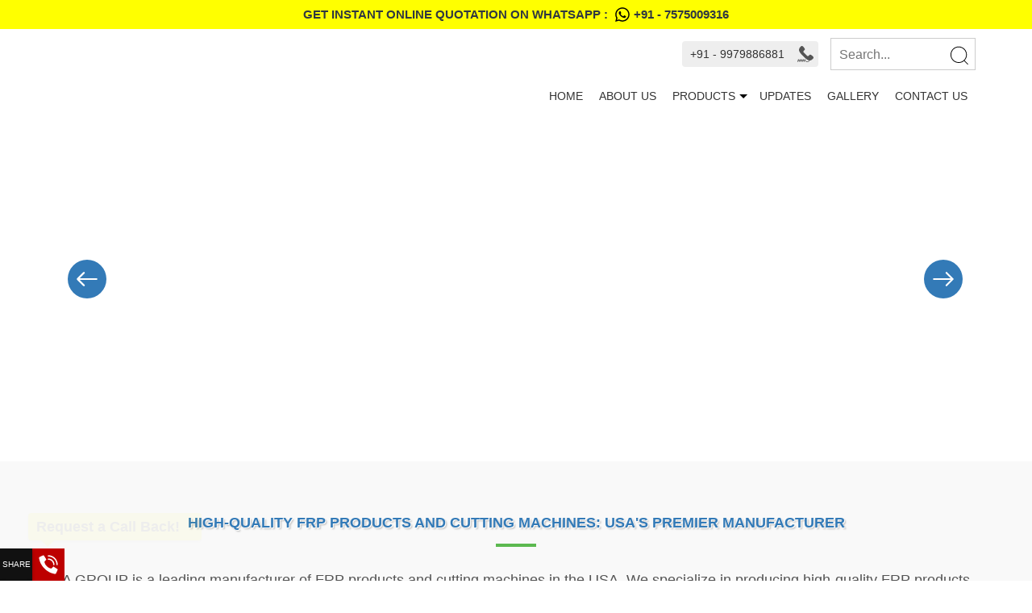

--- FILE ---
content_type: text/html; charset=UTF-8
request_url: https://www.agroupweb.com/
body_size: 53852
content:
<!DOCTYPE html><html lang="en-us"><head><meta http-equiv="X-UA-Compatible" content="IE=edge" /><meta charset="utf-8" /><meta name="viewport" content="width=device-width, initial-scale=1, shrink-to-fit=no"><title>Premium FRP Products & Cutting Machines Manufacturer in USA</title><meta name="description" content="Discover a wide range of top-notch FRP products and cutting machines from the leading manufacturer in the USA. From custom solutions to precision cutting, we have you covered. Contact us today for all your requirements." /><meta name="keywords" content="FRP Products Manufacturer, Cutting Machines Manufacturer, FRP Products Exporter, Cutting Machines Exporter, Panipuri Kit, United States" /><link rel="SHORTCUT ICON" href="https://img.4imz.com/media/ULAC5ORR/profile/a-group-logo.jpg" /><link rel="canonical" href="https://www.agroupweb.com" /><meta http-equiv="Content-Security-Policy" content="upgrade-insecure-requests"><style>html{-ms-text-size-adjust:100%;-webkit-text-size-adjust:100%;-webkit-tap-highlight-color:rgba(0,0,0,0)}body{margin:0;padding:0}*{-webkit-box-sizing:border-box;-moz-box-sizing:border-box;box-sizing:border-box}:before,:after{-webkit-box-sizing:border-box;-moz-box-sizing:border-box;box-sizing:border-box}.container{padding-right:15px;padding-left:15px;margin-right:auto;margin-left:auto}@media (min-width: 768px){.container{width:750px}}@media (min-width: 992px){.container{width:970px}}@media (min-width: 1200px){.container{width:1170px}}.container-fluid{padding-right:15px;padding-left:15px;margin-right:auto;margin-left:auto}.row{margin-right:-15px;margin-left:-15px}.row-no-gutters{margin-right:0;margin-left:0}.row-no-gutters [class*="col-"]{padding-right:0;padding-left:0}.col-xs-1,.col-sm-1,.col-md-1,.col-lg-1,.col-xs-2,.col-sm-2,.col-md-2,.col-lg-2,.col-xs-3,.col-sm-3,.col-md-3,.col-lg-3,.col-xs-4,.col-sm-4,.col-md-4,.col-lg-4,.col-xs-5,.col-sm-5,.col-md-5,.col-lg-5,.col-xs-6,.col-sm-6,.col-md-6,.col-lg-6,.col-xs-7,.col-sm-7,.col-md-7,.col-lg-7,.col-xs-8,.col-sm-8,.col-md-8,.col-lg-8,.col-xs-9,.col-sm-9,.col-md-9,.col-lg-9,.col-xs-10,.col-sm-10,.col-md-10,.col-lg-10,.col-xs-11,.col-sm-11,.col-md-11,.col-lg-11,.col-xs-12,.col-sm-12,.col-md-12,.col-lg-12{position:relative;min-height:1px;padding-right:15px;padding-left:15px}.col-xs-1,.col-xs-2,.col-xs-3,.col-xs-4,.col-xs-5,.col-xs-6,.col-xs-7,.col-xs-8,.col-xs-9,.col-xs-10,.col-xs-11,.col-xs-12{float:left}.col-xs-12{width:100%}.col-xs-11{width:91.66666667%}.col-xs-10{width:83.33333333%}.col-xs-9{width:75%}.col-xs-8{width:66.66666667%}.col-xs-7{width:58.33333333%}.col-xs-6{width:50%}.col-xs-5{width:41.66666667%}.col-xs-4{width:33.33333333%}.col-xs-3{width:25%}.col-xs-2{width:16.66666667%}.col-xs-1{width:8.33333333%}.col-xs-pull-12{right:100%}.col-xs-pull-11{right:91.66666667%}.col-xs-pull-10{right:83.33333333%}.col-xs-pull-9{right:75%}.col-xs-pull-8{right:66.66666667%}.col-xs-pull-7{right:58.33333333%}.col-xs-pull-6{right:50%}.col-xs-pull-5{right:41.66666667%}.col-xs-pull-4{right:33.33333333%}.col-xs-pull-3{right:25%}.col-xs-pull-2{right:16.66666667%}.col-xs-pull-1{right:8.33333333%}.col-xs-pull-0{right:auto}.col-xs-push-12{left:100%}.col-xs-push-11{left:91.66666667%}.col-xs-push-10{left:83.33333333%}.col-xs-push-9{left:75%}.col-xs-push-8{left:66.66666667%}.col-xs-push-7{left:58.33333333%}.col-xs-push-6{left:50%}.col-xs-push-5{left:41.66666667%}.col-xs-push-4{left:33.33333333%}.col-xs-push-3{left:25%}.col-xs-push-2{left:16.66666667%}.col-xs-push-1{left:8.33333333%}.col-xs-push-0{left:auto}.col-xs-offset-12{margin-left:100%}.col-xs-offset-11{margin-left:91.66666667%}.col-xs-offset-10{margin-left:83.33333333%}.col-xs-offset-9{margin-left:75%}.col-xs-offset-8{margin-left:66.66666667%}.col-xs-offset-7{margin-left:58.33333333%}.col-xs-offset-6{margin-left:50%}.col-xs-offset-5{margin-left:41.66666667%}.col-xs-offset-4{margin-left:33.33333333%}.col-xs-offset-3{margin-left:25%}.col-xs-offset-2{margin-left:16.66666667%}.col-xs-offset-1{margin-left:8.33333333%}.col-xs-offset-0{margin-left:0}@media (min-width: 768px){.col-sm-1,.col-sm-2,.col-sm-3,.col-sm-4,.col-sm-5,.col-sm-6,.col-sm-7,.col-sm-8,.col-sm-9,.col-sm-10,.col-sm-11,.col-sm-12{float:left}.col-sm-12{width:100%}.col-sm-11{width:91.66666667%}.col-sm-10{width:83.33333333%}.col-sm-9{width:75%}.col-sm-8{width:66.66666667%}.col-sm-7{width:58.33333333%}.col-sm-6{width:50%}.col-sm-5{width:41.66666667%}.col-sm-4{width:33.33333333%}.col-sm-3{width:25%}.col-sm-2{width:16.66666667%}.col-sm-1{width:8.33333333%}.col-sm-pull-12{right:100%}.col-sm-pull-11{right:91.66666667%}.col-sm-pull-10{right:83.33333333%}.col-sm-pull-9{right:75%}.col-sm-pull-8{right:66.66666667%}.col-sm-pull-7{right:58.33333333%}.col-sm-pull-6{right:50%}.col-sm-pull-5{right:41.66666667%}.col-sm-pull-4{right:33.33333333%}.col-sm-pull-3{right:25%}.col-sm-pull-2{right:16.66666667%}.col-sm-pull-1{right:8.33333333%}.col-sm-pull-0{right:auto}.col-sm-push-12{left:100%}.col-sm-push-11{left:91.66666667%}.col-sm-push-10{left:83.33333333%}.col-sm-push-9{left:75%}.col-sm-push-8{left:66.66666667%}.col-sm-push-7{left:58.33333333%}.col-sm-push-6{left:50%}.col-sm-push-5{left:41.66666667%}.col-sm-push-4{left:33.33333333%}.col-sm-push-3{left:25%}.col-sm-push-2{left:16.66666667%}.col-sm-push-1{left:8.33333333%}.col-sm-push-0{left:auto}.col-sm-offset-12{margin-left:100%}.col-sm-offset-11{margin-left:91.66666667%}.col-sm-offset-10{margin-left:83.33333333%}.col-sm-offset-9{margin-left:75%}.col-sm-offset-8{margin-left:66.66666667%}.col-sm-offset-7{margin-left:58.33333333%}.col-sm-offset-6{margin-left:50%}.col-sm-offset-5{margin-left:41.66666667%}.col-sm-offset-4{margin-left:33.33333333%}.col-sm-offset-3{margin-left:25%}.col-sm-offset-2{margin-left:16.66666667%}.col-sm-offset-1{margin-left:8.33333333%}.col-sm-offset-0{margin-left:0}}@media (min-width: 992px){.col-md-1,.col-md-2,.col-md-3,.col-md-4,.col-md-5,.col-md-6,.col-md-7,.col-md-8,.col-md-9,.col-md-10,.col-md-11,.col-md-12{float:left}.col-md-12{width:100%}.col-md-11{width:91.66666667%}.col-md-10{width:83.33333333%}.col-md-9{width:75%}.col-md-8{width:66.66666667%}.col-md-7{width:58.33333333%}.col-md-6{width:50%}.col-md-5{width:41.66666667%}.col-md-4{width:33.33333333%}.col-md-3{width:25%}.col-md-2{width:16.66666667%}.col-md-1{width:8.33333333%}.col-md-pull-12{right:100%}.col-md-pull-11{right:91.66666667%}.col-md-pull-10{right:83.33333333%}.col-md-pull-9{right:75%}.col-md-pull-8{right:66.66666667%}.col-md-pull-7{right:58.33333333%}.col-md-pull-6{right:50%}.col-md-pull-5{right:41.66666667%}.col-md-pull-4{right:33.33333333%}.col-md-pull-3{right:25%}.col-md-pull-2{right:16.66666667%}.col-md-pull-1{right:8.33333333%}.col-md-pull-0{right:auto}.col-md-push-12{left:100%}.col-md-push-11{left:91.66666667%}.col-md-push-10{left:83.33333333%}.col-md-push-9{left:75%}.col-md-push-8{left:66.66666667%}.col-md-push-7{left:58.33333333%}.col-md-push-6{left:50%}.col-md-push-5{left:41.66666667%}.col-md-push-4{left:33.33333333%}.col-md-push-3{left:25%}.col-md-push-2{left:16.66666667%}.col-md-push-1{left:8.33333333%}.col-md-push-0{left:auto}.col-md-offset-12{margin-left:100%}.col-md-offset-11{margin-left:91.66666667%}.col-md-offset-10{margin-left:83.33333333%}.col-md-offset-9{margin-left:75%}.col-md-offset-8{margin-left:66.66666667%}.col-md-offset-7{margin-left:58.33333333%}.col-md-offset-6{margin-left:50%}.col-md-offset-5{margin-left:41.66666667%}.col-md-offset-4{margin-left:33.33333333%}.col-md-offset-3{margin-left:25%}.col-md-offset-2{margin-left:16.66666667%}.col-md-offset-1{margin-left:8.33333333%}.col-md-offset-0{margin-left:0}}@media (min-width: 1200px){.col-lg-1,.col-lg-2,.col-lg-3,.col-lg-4,.col-lg-5,.col-lg-6,.col-lg-7,.col-lg-8,.col-lg-9,.col-lg-10,.col-lg-11,.col-lg-12{float:left}.col-lg-12{width:100%}.col-lg-11{width:91.66666667%}.col-lg-10{width:83.33333333%}.col-lg-9{width:75%}.col-lg-8{width:66.66666667%}.col-lg-7{width:58.33333333%}.col-lg-6{width:50%}.col-lg-5{width:41.66666667%}.col-lg-4{width:33.33333333%}.col-lg-3{width:25%}.col-lg-2{width:16.66666667%}.col-lg-1{width:8.33333333%}.col-lg-pull-12{right:100%}.col-lg-pull-11{right:91.66666667%}.col-lg-pull-10{right:83.33333333%}.col-lg-pull-9{right:75%}.col-lg-pull-8{right:66.66666667%}.col-lg-pull-7{right:58.33333333%}.col-lg-pull-6{right:50%}.col-lg-pull-5{right:41.66666667%}.col-lg-pull-4{right:33.33333333%}.col-lg-pull-3{right:25%}.col-lg-pull-2{right:16.66666667%}.col-lg-pull-1{right:8.33333333%}.col-lg-pull-0{right:auto}.col-lg-push-12{left:100%}.col-lg-push-11{left:91.66666667%}.col-lg-push-10{left:83.33333333%}.col-lg-push-9{left:75%}.col-lg-push-8{left:66.66666667%}.col-lg-push-7{left:58.33333333%}.col-lg-push-6{left:50%}.col-lg-push-5{left:41.66666667%}.col-lg-push-4{left:33.33333333%}.col-lg-push-3{left:25%}.col-lg-push-2{left:16.66666667%}.col-lg-push-1{left:8.33333333%}.col-lg-push-0{left:auto}.col-lg-offset-12{margin-left:100%}.col-lg-offset-11{margin-left:91.66666667%}.col-lg-offset-10{margin-left:83.33333333%}.col-lg-offset-9{margin-left:75%}.col-lg-offset-8{margin-left:66.66666667%}.col-lg-offset-7{margin-left:58.33333333%}.col-lg-offset-6{margin-left:50%}.col-lg-offset-5{margin-left:41.66666667%}.col-lg-offset-4{margin-left:33.33333333%}.col-lg-offset-3{margin-left:25%}.col-lg-offset-2{margin-left:16.66666667%}.col-lg-offset-1{margin-left:8.33333333%}.col-lg-offset-0{margin-left:0}}.clearfix:before,.clearfix:after,.container:before,.container:after,.container-fluid:before,.container-fluid:after,.row:before,.row:after{display:table;content:" "}.clearfix:after,.container:after,.container-fluid:after,.row:after{clear:both}.center-block{display:block;margin-right:auto;margin-left:auto}.pull-right{float:right!important}.pull-left{float:left!important}.hide{display:none!important}.show{display:block!important}.invisible{visibility:hidden}.hidden{display:none!important}.modal{display: none;position: fixed;top: 0;left: 0;bottom: 0;right: 0;background: rgba(0, 0, 0, 0.7);z-index: 1050;}.modal-dialog {position: relative;max-width: 90%;width: 600px;margin: 50px auto;}.modal-content{position: relative;background-color: #ffffff;border-radius: 6px;overflow: hidden;}.modal .modal-header h4{line-height: 40px;padding-right: 40px;padding-left: 15px;border-bottom: 1px solid #ccc;margin: 0;}.modal .modal-header .btn{position: absolute;right: 0;top: 0; padding: 0;width: 40px;height: 40px;}.modal-body{padding: 15px;}.modal-footer{padding: 15px;text-align: center;}.fleft {float: left;display: inline;}.fright {float: right;display: inline;}.textLeft {text-align: left !important;}.textRight {text-align: right !important;}.textCenter {text-align: center !important;}.textJustify{text-align: justify !important;}.clear {clear: both;line-height: 0;height: 0;overflow: hidden;font-size: 0;}.clearFix::after{content: ' ';height: 0px;width: 0px;clear: both;display: block;}.opa7::before{background-color: rgba(0,0,0,.7);position: absolute;top: 0;bottom: 0;left: 0;right: 0;content: ' ';}red,red a{color: #ee1b2c;}green,green a{color: #047200;}hr{height: 1px;border:1px solid #eee;margin: 15px 0;display: block;width: 100%;clear: both;position: relative;min-height: 1px;padding-right: 15px;padding-left: 15px;width: 100%;}.disNon{display: none;}.w100{width: 100%;}.p0{padding: 0 !important;}.p15{padding: 15px !important;}.mt1{margin-top: 15px !important;}.mb1{margin-bottom: 15px !important;}.mt2{margin-top: 30px !important;}.mb2{margin-bottom: 30px !important;}.br4{-webkit-border-radius: 4px;-moz-border-radius: 4px;border-radius: 4px;}.br8{-webkit-border-radius: 8px;-moz-border-radius: 8px;border-radius: 8px;}.icon{position: relative;display: inline-block;}.icon::before{content: ' ';-webkit-mask-size: cover !important;mask-size: cover !important; background-color: #000;}.icon.iconL::before{float: left;}.icon.iconR::before{float: right;}.icon.iconC::before{display: block;margin: 0 auto;}.icon::after{display: block;clear: both;height: 0px;width: 0px;content: ' ';line-height: 0px;}.icon.icon28::before{line-height: 28px;height: 28px;width: 28px;}.icon28.iconL::before{margin-left: -28px;}.icon28.iconL{padding-left: 28px;line-height: 28px;}.icon28.iconR::before{margin-right: -28px;}.icon28.iconR{padding-right: 28px;line-height: 28px;}.icon.icon32::before{line-height: 32px;height: 32px;width: 32px;}.icon32.iconL::before{margin-left: -32px;}.icon32.iconL{padding-left: 32px;line-height: 32px;}.icon32.iconR::before{margin-right: -32px;}.icon32.iconR{padding-right: 32px;line-height: 32px;}.icon.icon40::before{line-height: 40px;height: 40px;width: 40px;}.icon40.iconL::before{margin-left: -40px;}.icon40.iconL{padding-left: 40px;line-height: 40px;}.icon40.iconR::before{margin-right: -40px;}.icon40.iconR{padding-right: 40px;line-height: 40px;}.icon.icon48::before{line-height: 48px;height: 48px;width: 48px;}.icon48.iconL::before{margin-left: -48px;}.icon48.iconL{padding-left: 48px;line-height: 48px;}.icon48.iconR::before{margin-right: -48px;}.icon48.iconR{padding-right: 48px;line-height: 48px;}.icon.icon80::before{line-height: 80px;height: 80px;width: 80px;}.icon80.iconL::before{margin-left: -80px;}.icon80.iconL{padding-left: 80px;line-height: 80px;}.icon80.iconR::before{margin-right: -80px;}.icon80.iconR{padding-right: 80px;line-height: 80px;}.inBrkts::before {content: "(";}.inBrkts::after {content: ")";}.shareBtn{position: fixed;left: 0;bottom: 0;z-index: 20;cursor: pointer;height: 40px;}.shareBtn::before{content: attr(data-before);text-transform: uppercase;font-size: 10px; width: 40px;background: #111;color: #fff;display: block;line-height: 40px;text-align: center;height: 40px;display: block;box-shadow:0 2px 4px 0 rgba(0,0,0,.3);}.shareBtn span{background-color: #000;display: block;height: 40px;width: 40px;box-shadow:0 2px 4px 0 rgba(0,0,0,.3);cursor: pointer;}.shareBtn span:hover{}.shareBtn span::before{background-color: #fff;}.shareBtn .facebook{background-color: #3A5793;}.shareBtn .twitter{background-color: #1D9CEB;}.shareBtn .linkedin{background-color: #0070B3;}.shareBtn .pinterest{background-color: #DF0019;}.shareBtn .tumblr{background-color: #001833;}.shareBtn .whatsapp{background-color: #29AC00;}.shareBtn .blogger{background-color: #F57D00;}.shareBtn .email{background-color: #333333;}.fmst:hover, .fmst:focus{height: 360px;}#siteChatWindow{border: none;position: fixed;bottom: 0;right: 0;height: 100px;width: 370px;background: none;z-index: 1000;}#sChatWrap{display: none;}@media (min-width: 768px) and (max-width: 991px),(min-width: 768px) and (max-width: 979px),(max-width: 767px){}@media only screen and (min-width: 1500px){ .container {width: 1272px;} .slider{height: 470px; overflow: hidden;} .slider img{height: 440px !important;} .imgGal3Wp{height: 150px;overflow: hidden;} .imgGL{height: 290px;overflow: hidden;} .img4{height: 290px;width: 290px;} .img4 img{height: 290px;width: 290px;} .img9{height: 115px;width: 115px;} .img9 img{height: 115px;width: 115px;}}@media only screen and (min-width: 1200px) and (max-width: 1500px){ .slider{height: 430px; overflow: hidden;} .slider img{height: 400px !important;} .imgGal3Wp{height: 150px;overflow: hidden;} .imgGL{height: 270px;overflow: hidden;} .img4{height: 270px;width: 270px;} .img4 img{height: 270px;width: 270px;} .img9{height: 105px;width: 105px;} .img9 img{height: 105px;width: 105px;} }@media only screen and (min-width: 992px) and (max-width: 1200px){ .slider{height: 380px; overflow: hidden;} .slider img{height: 350px !important;} .imgGL{height: 230px;overflow: hidden;} .img4{height: 210px;width: 210px;} .img4 img{height: 210px;width: 210px;} .imgGal3Wp{height: 170px;overflow: hidden;} .img9{height: 80px;width: 80px;} .img9 img{height: 80px;width: 80px;}}@media only screen and (min-width: 768px) and (max-width: 991px){ .slider{height: 290px; overflow: hidden;} .slider img{height: 260px !important;} .imgGL{height: 720px;overflow: hidden;} .img4{height: 345px;width: 345px;} .img4 img{height: 345px;width: 345px;} .imgGal3Wp{height: 510px;overflow: hidden;} .img9{height: 350px;width: 350px;} .img9 img{height: 350px;width: 350px;}}@media only screen and (min-width: 480px) and (max-width: 767px){ .hero_box{display: none;} .slider{height: 200px; overflow: hidden;} .slider img{height: 160px !important;} .imgGL{height: 480px;overflow: hidden;} .img4{height: 450px;width: 450px;} .img4 img{height: 450px;width: 450px;} .imgGal3Wp{height: 600px;overflow: hidden;} .img9{height: 450px;width: 450px;} .img9 img{height: 450px;width: 450px;}}@media only screen and (min-width: 0px) and (max-width: 480px){ .hero_box{display: none;} .slider{height: 160px; overflow: hidden;} .slider img{height: 130px !important;} .imgGL{height: 350px;overflow: hidden;} .img4{height: 325px;width: 325px;} .img4 img{height: 325px;width: 325px;} .imgGal3Wp{height: 480px;overflow: hidden;} .img9{height: 320px;width: 320px;} .img9 img{height: 320px;width: 320px;}}body {font-size: 14px;line-height: 22px;font-family:Tahoma, Geneva, sans-serif;padding: 0;margin: 0;font-weight: 400;}h1,h2,h3,h4,h5,h6 {font-weight: bold;margin: 0;padding: 0;margin-bottom: 20px;}h1 {font-size: 22px;}h2 {font-size: 20px;}h3 {font-size: 18px;}h4 {font-size: 15px;}h5 {font-size: 15px;}h6 {font-size: 14px;}a, a:hover {text-decoration: none;}p {margin: 0 0 15px;}.dFlexMB,.dFlex{display: flex;flex-direction: row; flex-grow: 1; justify-content: space-between; align-items: center;list-style: none;}.owlCustomTheme {position: relative;}.owlCustomTheme .owl-nav {position: absolute;top: 50%;width: 100%;margin: 0;}.owlCustomTheme .owl-nav button,.owlCustomTheme .owl-nav button:hover{background: none;}.owlCustomTheme .owl-nav .icon40 {height: 40px;width: 40px;overflow: hidden;opacity: 0.7;}.owlCustomTheme .owl-nav .icon40.nextBtn::before,.owlCustomTheme .owl-nav .icon40.prevBtn::before{position: absolute;left: 0;height: 40px;width: 40px;}.owlCustomTheme .owl-nav button {position: absolute;height: 40px;text-indent: 0px;margin: 0 !important;line-height: 40px;top: -20px;}.owlCustomTheme .owl-nav button.owl-prev {left: 0px;}.owlCustomTheme .owl-nav button.owl-next {right: 0px;}.owlCustomTheme .owl-nav button,.owlCustomTheme .owl-nav button:hover,.owlCustomTheme .owl-nav button,.owlCustomTheme .owl-nav .icon40,.owlCustomTheme .owl-nav .icon40 {border-radius: 4px;}.rdNav .owl-nav button,.rdNav .owl-nav button:hover,.rdNav .owl-nav button,.rdNav .owl-nav .icon40,.rdNav .owl-nav .icon40 {border-radius: 100%;}.outNav .owl-nav button.owl-prev {left: -19px;}.outNav .owl-nav button.owl-next {right: -19px;}.sNav .owl-nav .icon40.nextBtn::before, .sNav .owl-nav .icon40.prevBtn::before,.sNav .owl-nav .icon40 {height: 32px;width: 32px;}.sNav .owl-nav .icon40.nextBtn::before,.sNav .owl-nav .icon40.prevBtn::before{left: -4px;top: -4px;}.outNav.sNav .owl-nav button.owl-prev {left: -15px;}.outNav.sNav .owl-nav button.owl-next {right: -15px;}.owlCustomTheme .owl-nav .icon40:hover{opacity: 1;}.owlCustomTheme .owl-dots {margin: 0 !important;width: 100%;line-height: 30px;bottom: 0;text-align: center;position: absolute;bottom: -30px;}.owlCustomTheme button.owl-dot{height: 30px;line-height: 30px; margin: 0 3px;}.owlCustomTheme .owl-dots .owl-dot span{height: 12px;width: 12px;border-radius: 100%;display: inline-block;border: 2px solid;}.footer-blocks ul,.pgCont ul {margin: 0;padding: 0;font-size: 14px;margin-bottom: 30px;list-style: none;line-height: 22px;}.footer-blocks ul li,.pgCont ul li{margin: 0;padding: 0;padding: 5px 0;padding-left: 30px;position: relative;}.footer-blocks ul li::before,.pgCont ul li::before{position: absolute;height: 22px;width: 22px;left: 4px;content: ' ';-webkit-mask-size: cover !important;mask-size: cover !important;}.footer-blocks ul li a,.pgCont ul li a{white-space: nowrap;overflow: hidden !important;text-overflow: ellipsis;display: block;}.iconInput{position: relative;margin-bottom: 15px;border-radius: 4px;overflow: hidden;border: 2px solid;}.inputStyle{font-size: 16px;border-radius: 0;padding: 8px 12px;width: 100%;height: 40px;border: none;outline: none;}.inputStyle:focus{border: none !important;outline: none !important;}.txtArea .icon40{height: 90px;}.txtArea .inputStyle{height: 90px;}.uRevewBlock{margin-bottom: 15px;text-align: center;}.uRevewBlock label{display: inline-block;max-width: 100%;font-weight: 700;}.form-loading {height: 40px;width: 100%;margin: 20px 0;display: none;position: relative;}.form-loading .icon40{display: block;}.form-msg {padding: 10px 15px;display: none;border-radius: 4px;margin-bottom: 15px;font-size: 16px;}.form-error {border: 2px solid !important;}.form-success {border: 2px solid !important;}.progressWrap {width: 100%;position: relative;overflow: hidden;margin-bottom: 30px;}.progressTitle {margin: 0;z-index: 3;position: absolute;font-size: 16px;text-transform: uppercase;line-height: 31px;}.progressBar {margin-bottom: 30px;position: relative;}.progressBar::before{content: ' ';height: 31px;left: 0;right: 0;top: 0;display: block;z-index: 1;position: absolute;}.progressCom {height: 36px;position: relative;}.progressValue {position: absolute;right: 0px;padding: 4px 8px;font-weight: bold;line-height: 18px;border-radius: 0px 5px 0 5px;font-size: 12px;z-index: 1;}.progressValue::after {border-top: 5px solid;content: " ";position: absolute;font-weight: normal;position: absolute;right: 0;top: 26px;border-left: 5px transparent solid;width: 5px;height: 10px;}.btn {display: inline-block;padding: 0 20px;line-height: 40px;height: 40px;font-size: 16px;text-transform: uppercase;position: relative;overflow: hidden;border: none;cursor: pointer;}.btn.icon.wspan{height: auto;padding: 0;}.navBarCS li:hover > ul,.navBarCS li,.navBarCS li:hover,.imgBlock:hover a::after,.imgBlock:hover a::before,.imgBlock.wTitle:hover a::before,.shareBtn, .shareBtn:hover, .shareBtn:focus,.shareBtn::before,.shareBtn:hover::before,.shareBtn span:hover,.reqCallback:hover::before,.imgBlock a:hover::before,.imgBlock a:hover::after,.imgBlock:hover img,.imgBlock h3,.imgBlock:hover h3,.btn,.btn:hover > svg{-ms-transition: all 0.3s ease-in;-webkit-transition: all 0.3s ease-in;transition: all 0.3s ease-in;}.reqCallback:hover::before{-webkit-transform:rotate(360deg);-moz-transform:rotate(360deg);-ms-transform:rotate(360deg);-o-transform:rotate(360deg);transform:rotate(360deg);}.title{font-size: 18px;text-transform: uppercase;margin: 0;padding: 15px 0;position: relative;font-weight: bold;}.title::before{content: ' ';position: absolute;height: 4px;display: block;bottom: -4px;z-index: 1;width: 50px;}.title.textCenter::before{left: 50%;margin-left: -25px;}.title.textRight::before{right: 0;}.title.textLeft::before{left: 0;}.top-bar{line-height: 28px;font-size: 15px;font-weight: bold; padding: 4px 0;}.top-bar a{text-transform: uppercase;display: block;}.top-bar span{display: inline-block;}.social-bar{padding: 14px 0; padding-right: 10px;}.social-bar .icon{border-radius: 4px;}.social-bar .icon span{padding:0 10px;}.social-bar a{float: right;margin-right: 5px;display: block;}#header {position: relative;z-index: 19;}#header .logo{overflow: hidden;padding: 15px 0;position: relative;}#header .logoBlock{width: 100%;}#header .logoBlock a{width: 100%;display: block;}#header .logoImg a{background-position:left center;background-size: contain;background-repeat: no-repeat;height: 76px;}#header .logo strong{text-transform: uppercase;line-height: 46px;font-size: 26px;margin: 0;white-space: nowrap;overflow: hidden !important;text-overflow: ellipsis;font-weight: bold;display: block;}#header .logo em{margin: 0;display: block;font-weight: normal;text-decoration: none;font-style: normal;white-space: nowrap;overflow: hidden !important;text-overflow: ellipsis;line-height: 30px;}#header .logoImg strong, #header .logoImg em{text-indent: -99999px;}#header .logo a{display: block;}.siteNavBar ul {padding: 0;margin: 0;list-style: none;display: none;}.siteNavBar > ul {padding: 0;margin: 0;list-style: none;display: flex;align-items: end;flex-grow: 1;justify-content: flex-end;flex-direction: row;}.siteNavBar > ul > li {position: relative;}.siteNavBar > ul > li > a {display: block;font-size: 14px;padding: 12px 10px;text-transform: uppercase;position: relative;overflow: hidden;line-height: 20px;}.siteNavBar li.subMenu ul{position: absolute;left: 100%;position: absolute;max-width: 300px;top: 0;z-index: 1;width: max-content !important;}.siteNavBar li.subMenu > ul{left: 0;top: 100%;margin: 0;}.siteNavBar li.hasMenu > a{padding-right: 30px !important;}.siteNavBar li.subMenu{padding-right: 10px;}.siteNavBar li.subMenu::after{content: ' ';display: block;width: 5px;position: absolute;top: 50%;right: 5px;margin-top: -2.5px;height: 5px;border-top: 5px solid;border-left: 5px solid transparent;border-right: 5px solid transparent;}.siteNavBar li.subMenu li{display: block;position: relative;}.siteNavBar li.subMenu li a{display: block;padding: 10px 15px;line-height: 20px; font-size: 14px;font-weight: normal;}.siteNavBar li.subMenu li:last-child{border: none;}.siteNavBar li.hasMenu::after{content: ' ';display: block;width: 10px;height: 10px;position: absolute;top: 50%;margin-top: -5px;right: 5px;border-top: 5px solid transparent;border-left: 5px solid;border-bottom: 5px solid transparent;}.siteNavBar li.leftMenu > ul{right : 100%;left: auto;top: 0;}.navBarCS li:hover > ul{display: block;}.mobMenu {cursor: pointer;display: block;height: 40px;width: 40px;display: none;position: relative;min-width: 40px;max-width: 40px; border-radius: 8px;}.mobMenu .icBars,.mobMenu .icBars::before,.mobMenu .icBars::after {content: '';display: block;height: 2px;position: absolute;transition: background ease .3s, top ease .3s .3s, transform ease .3s;width: 24px;}.mobMenu .icBars {left: 8px;top: 19px;}.mobMenu .icBars::before {top: -8px;}.mobMenu .icBars::after {top: 8px;}.openMobMenu .icBars {background: transparent;}.openMobMenu .icBars::before {transform: rotate(45deg);}.openMobMenu .icBars::after {transform: rotate(-45deg);}.openMobMenu .icBars::before,.openMobMenu .icBars::after {top: 0;transition: top ease .3s, transform ease .3s .3s;}.topNav{margin: 5px 0;display: block;}.webSearchWrap{margin: 10px 0;}.webSearch {overflow: hidden; position: relative; width: 100%; height: 40px;border: 1px solid;}.webSearch .form-control{border: none;box-shadow: none;font-size: 16px; padding: 10px;height: 40px; width: 100%; padding-right: 40px;}.webSearch .form-control:focus{border: none;box-shadow: none;}.webSearch .btn{background: none;border: none;position: absolute;top: 0; right: 0;width: 40px;height: 40px;padding: 0;}#header.fixed{position: fixed ;top: 0;left: 0;right: 0;}#header.fixedShade{ -webkit-box-shadow:0 8px 26px 0 rgba(0,0,0,.16); -moz-box-shadow:0 8px 26px 0 rgba(0,0,0,.16); box-shadow: 0 8px 26px 0 rgba(0,0,0,.16);}#header.fixed .logo{padding: 5px 0;height: 60px;}#header.fixed .logoImg a{height: 50px;}#header.fixed .logo strong {line-height: 28px;font-size: 20px;}#header.fixed .logo em{line-height: 22px;}#header.fixed .topBar{display: none;}.slider{}.slider img{width: 100%;}.mSlider{overflow: hidden;margin: 0 -1px;overflow: hidden;border-radius: 8px;margin-bottom: 30px;}.mSlider .owl-nav button.owl-prev {left: 15px;}.mSlider .owl-nav button.owl-next {right: 15px;}.hero_box{position:absolute;text-align: left;bottom: 0px;left: 0px; right: 0px; z-index: 2;padding: 30px 25px;padding-right: 150px;}.hero_box h3{text-transform: uppercase;font-size: 24px;font-weight: bold;margin: 0;padding: 0;margin-bottom: 10px;}.hero_box h4{text-transform: uppercase;font-size: 20px;padding: 0;margin: 0;font-weight: normal;}.hero_box .btn{display:inline-block; position: absolute; right: 25px; top:37px; padding-left: 10px;}.bodyBlock{padding: 50px 0;position: relative;}.bodyBG{ background-color:#333; background-position: bottom center; background-repeat: no-repeat; background-size: cover; background-attachment: fixed;}.imgLists .imgBlock{margin: 15px 0;}.imgBlock{box-sizing: content-box;overflow: hidden;position: relative;overflow: hidden;cursor: pointer; text-align: center;border-radius: 8px;border: 1px solid;}/*.imgBlock::after,.imgBlock::before,*/.imgBlock a::after{content: ' ';position: absolute;top: 0;bottom: 0;left: 0;right: 0;z-index: 0;}.imgBlock a::after{top: -100%;}.imgBlock a::before{position: absolute;top: 0;margin-top: -40px;left: 50%;margin-left: -20px;line-height: 40px;height: 40px;width: 40px;z-index: 2;text-align: center; content: ' ';}.imgBlock a{display: block;z-index: 2;}.imgBlock img{max-width: 100%;}.imgBlock .lzImg{display: none;}.imgBlock h3{margin: 0;font-size: 16px;position: absolute;right: 0;left: 0;top: 100%;margin-top: -46px;padding: 12px 15px;text-align: center;white-space: nowrap;overflow: hidden !important;text-overflow: ellipsis;z-index: 2;}.imgWrap h3{border-top: 3px solid;font-size: 18px;padding: 10px 0px;white-space: nowrap;overflow: hidden !important;text-overflow: ellipsis;margin-bottom: 0px;}.imgBlock:hover a::after,.imgBlock a:hover::after{top: 0;}/*.imgBlock:hover::before,.imgBlock:hover::after{display: none;}*/.imgBlock:hover{box-shadow: 0 19px 38px rgba(0,0,0,0.10), 0 15px 12px rgba(0,0,0,0.10);}.imgBlock:hover a::before,.imgBlock a:hover::before{top: 50%;margin-top: -30px;}.imgBlock.wTitle:hover a::before,.imgBlock.wTitle a:hover::before{margin-top: -20px;}.imgBlock:hover h3{top: 50%;margin-top: 0;white-space: normal;overflow: auto !important;text-overflow: unset;background: none;}.imgBlock:hover img{transform: scale(1.2);}.imgBlockData h3{margin-bottom: 10px;white-space: nowrap;overflow: hidden !important;text-overflow: ellipsis;}.imgBlockData p{margin-bottom: 0;}.imgBlock .img{background-position:center;background-size: contain;background-repeat: no-repeat;height: 200px;width: 100%;content: ' ';display: block;padding-top: 200px;}#cboxLoadingGraphic::after,#cboxLoadingOverlay::after,#cboxPrevious::before, #cboxNext::before, #cboxSlideshow::before, #cboxClose::before,.videoBlock a::before,.imageBlock a::before,.linkBlock a::before{-webkit-mask-size: cover !important;mask-size: cover !important;}.bigText {font-size: 18px;line-height: 30px;}.contDiv {margin-bottom: 30px;/* overflow-x: auto;overflow-y: scroll; */}.contDiv table {width: 100%;max-width: 100%;margin-bottom: 30px;border-spacing: 0px;border-collapse: separate;border-top:none;border: 1px solid;}.contDiv table tr th,.contDiv table tr td{padding: 10px;vertical-align: top;border-bottom: 1px solid;text-align: left;}.contDiv table p{margin: 0;}.contDiv table tr:nth-of-type(odd) {}.pageTitle { padding: 20px 0; position: relative;}.pageTitle ul.breadcrumb {text-transform: uppercase;margin: 0;display: flex;flex-direction: row;align-content: flex-start;justify-content: flex-start;}.pageTitle ul.breadcrumb li:first-child{padding-left: 0;}.pageTitle ul.breadcrumb li:first-child::before{display: none;}.pageTitle ul.breadcrumb > li{display: block;}.icBlock{padding: 15px 0;text-align: center;}.icBlock .icon{border-radius: 100%;border: 3px solid;}.icBlock h3{margin: 15px 0;padding: 0;}.icBlock p{margin: 0;font-weight: bold;}.iconText{line-height: 28px;}.iconText .txtBlock{padding-left: 10px;display: block;border-left: 2px solid;}.weekDays{text-transform: uppercase;margin-bottom: 8px;}.weekDays span{display: block;float: left;padding:0 5px;margin-right:3px;border-radius:100%;font-size: 10px;height: 28px; width: 28px; text-align: center;line-height: 28px;font-weight: bold;}.today span{display: block; float: left;font-size: 12px;font-weight: bold;line-height: 22px;}.today span.status{padding: 0 8px;border-radius: 5px; margin-right: 5px;text-transform: uppercase;font-weight: normal;}#updCfrm{padding: 0 15px;}#updCfrm .amContent{margin-bottom: 15px;}.reviews .progressWrap{margin: 0;}.reviews .progressBar{margin: 0px;}.reviews .progressTitle{line-height: 28px;padding-top: 2px;padding-left: 5px;}.reviews .userCount{float: left;font-size: 14px; margin-left: 5px;}.reviews .userCount::before{content: '(';}.reviews .userCount::after{content: ')';}.reviews .progressTitle .icon{float: left;}.reviews .progressTitle .icon span{padding: 0 5px;font-size: 14px;line-height: 19px;display: block;height: 20px; width: 20px;margin-top: 4px;border-radius: 100%;text-align: center;}.reviews .progressValue{border-radius: 5px;padding: 2px 6px;top: 5px;font-size: 11px;right:5px;}.reviews .progressValue::after {display: none;}.reviewBlock{font-weight: bold;font-size: 12px;text-align: center;margin: 10px 0;line-height: 14px;}.aggregaterating {width: 140px; margin:0px auto;position: relative;height: 28px;border-radius: 5px;overflow: hidden;}.aggregaterating .icon{float: left;}.ratting{position: absolute;left: 0;height: 28px;overflow: hidden;}.postDetails {margin-bottom: 30px;}.proAttrb {margin: 10px 0;line-height: 20px;}.atTitle {font-weight: bold;font-size: 12px;width: 130px;display: block;white-space: nowrap;overflow: hidden !important;text-overflow: ellipsis;position: absolute;}.atDetails {font-size: 12px;padding-left: 140px;display: block;overflow-wrap: break-word;overflow: hidden;}.atDetails::before{content: ':';position: absolute;margin-left: -10px;font-weight: normal;}.bgT{font-size: 16px;}.postDetails .root{margin-bottom: 15px;}.postDetails ul.breadcrumb {border-radius: 8px;overflow: hidden;margin-bottom: 20px;border: 1px solid;}.postDetails ul.breadcrumb li {font-size: 13px;}.postDetails ul.breadcrumb li:last-child {display: block;float: none;border-top: 3px double;}.price {font-size: 16px;text-transform: uppercase;margin: 15px 0;font-weight: bold;}.postBtn .btn{margin: 15px 0;}ul.listMenu{}ul.listMenu li{border: 1px solid; padding-top: 8px;padding-bottom: 8px;border-radius: 4px;margin-bottom: 1px;}ul.listMenu li a {display: block; padding-right:10px;}ul.listMenu li.showMoreli{padding: 8px;cursor: pointer;text-align: center;}ul.listMenu li.showMoreli::before{display: none;}ul.listMenu img{height:22px; vertical-align:bottom; display:inline-block;margin-right:5px}.inLists {line-height: 20px;margin: 15px 0;}.inTitle {position: absolute;padding: 10px;font-weight: bold;line-height: 18px;width: 130px;}.inTitle span {white-space: nowrap;overflow: hidden !important;text-overflow: ellipsis;display: block;}.inLists .inData {padding: 10px;padding-left: 150px; min-height: 48px;}.inTitle .smTxt {font-size: 12px;display: block;font-weight: normal;}.inLists ul{margin: 0;}.reviewListBlock{}.contentBg1,.contentBg2{border: 1px solid;}.reviewLists {}.contentBg1 .inLists{margin: 0;}.reviewLists .inTitle{padding: 0;text-align: center;}.reviewLists .inTitle span{margin-top: 6px;display: block;}.reviewLists .inLists .inData{min-height: 90px;}.reviewLists .aggregaterating{margin: 0; margin-bottom: 15px;}.postTags a{position: relative; display: inline-block;border-radius: 25px; margin-right: 15px;padding-right: 10px;margin-bottom: 15px;}#mapCanvas{position: relative;width: 100%;height: 500px;border: 3px solid;}ul.w50 li{float: left;width: 50%;}ul.w50::after{content: ' ';height: 0px;display: block;clear: both;}.fw100, .fw100 img{width: 100px; height: 100px; margin-right: 15px;}#footer {padding: 25px 0;}#footer p{margin-bottom: 15px;}.footer-blocks {padding: 15px 0;}.footer-blocks-data {padding: 15px 0;}#footer .title{font-size: 16px;}.footer-blocks ul {border-top: 1px solid;border-bottom: 1px solid;margin: 0;}.footer-blocks ul li {border-bottom: 1px solid;border-top: 1px solid;}.footer-blocks ul li::before {top: 8px;}.footer-blocks ul li a {display: block;padding: 3px 0;}#footerBottom .icon{position: relative;float: right;}#footerBottom .footerNav {padding: 15px 0;}#footerBottom h6, #footerBottom h6 a {display: inline;font-weight: normal;font-size: 14px;font-weight: bold;}#footer .iconText span{border-left: 2px solid;}.reqCallback{position: fixed;bottom: 0px;left: 40px;cursor: pointer;z-index: 20;}.reqCallback span{position: absolute;top: -44px;left: -5px;display: block;width: 215px;padding: 6px 10px;border-radius: 4px;line-height: 22px;height: 34px;font-size: 18px;font-weight: bold;}.reqCallback span::after{border-top: 8px solid;content: ' ';display: block;border-left: 8px solid transparent;border-right: 8px solid transparent;height: 8px;width: 16px;position: absolute;bottom: -8px;left: 16px;}.footerCapcha #recaptcha{float: right;}.upPgCapcha #recaptcha{margin-bottom: 15px;}@media (max-width: 992px), (max-width: 767px){ .pageTitle ul.breadcrumb{flex-direction:column;} .dFlexMB{display: block;} .modal-dialog {width: 90%;} .mobBtn{display: block;} .searchBtn{right: 0;} .topBar,.social-bar{display: none;} #header .logo{ margin:0 -15px; padding: 15px;text-align: center;} #header .logoImg a{background-position:center center;} #header .mobMenu{display: block;} #header .logoBlock{width: 100%;width: calc(100% - 100px);} .siteNavBar{margin: 0 -15px; display: none; margin-bottom: 15px;} .siteNavBar > ul{display: block;border-top: 1px solid;} .siteNavBar > ul > li{border-bottom: 1px solid;} .siteNavBar > ul > li > a{padding: 10px 15px;} .siteNavBar li.subMenu ul{position: relative !important;box-shadow: none !important;border: none !important;max-width: 100% !important;width: 100% !important;left: auto !important;right: auto !important; top: auto !important;border-bottom: 2px solid !important;} .siteNavBar li.subMenu{padding-right:0;} .siteNavBar li.subMenu > a{margin-right:40px;} .siteNavBar li.hasMenu::after, .siteNavBar li.subMenu::after {content: '+';width: 40px;top: 0px;right: 0px;margin-top: 0;height: 40px;line-height: 40px;font-size: 26px;text-align: center;border: none;cursor: pointer;} .siteNavBar li.openSubMenu::after{content: '-' !important;} .siteNavBar li.openSubMenu > a{} .postDetails{margin: 15px 0;} .postBtn .btn{display: block;margin: 15px 0;} .imgBlockData{margin: 15px 0;} .inLists .inTitle{position: static;width: auto;} .inLists .inData{padding: 10px;} .reviewLists .inData{text-align: center;} .reviewLists .aggregaterating{margin: 0 auto; margin-bottom: 15px;} ul.w50 li{float: none;width: 100%;display: block;} .hero_box h4{display: none;} .hero_box h3{font-size: 14px;line-height: 14px;margin: 0; height: 28px;overflow: hidden;} .hero_box > div{padding: 10px;padding-right: 110px;} .hero_box .btn{top: 15px;right: 15px;} #footerBottom .icon{float: none;display: inline-block;} .imgBlock.fright{ float: none !important; margin-left: 0 !important; display: block !important; } .postDetails ul.breadcrumb li { font-size: 15px; line-height: 28px; } .postDetails ul.breadcrumb li::before { top: 8px; } .proAttrb{line-height: 24px;} .reviewBlock, .atTitle, .atDetails{ font-size: 15px; } .footer-blocks ul li{ padding-top: 0; padding-bottom: 0; } .footer-blocks ul li a { display: block; padding: 15px 0; font-size: 15px; } .footer-blocks ul li::before { top: 15px; } #footerBottom .footerNav{ text-align: center; font-size: 16px; } .footerCapcha #recaptcha{float: none;margin: 15px 0;}}@media (max-width: 480px){ #header .logo strong{font-size: 18px;line-height: 25px;} #header .logo em{font-size: 16px;line-height: 25px;} #header .logoImg a{height: 50px;background-position:center center;}}body {color: #555;background: #fff;}h1,h2,h3,h4,h5,h6 {color: #333;}a {color: #337ab7;text-decoration: none;}a:hover {color: #337ab7;text-decoration: none;}.icon::before{background-color: #000;}.owlCustomTheme .owl-nav .icon:hover{background-color: #5CB950;}.owlCustomTheme .owl-nav .icon:hover::before{background-color: #fff;}.owlCustomTheme .owl-nav .icon{background-color: #337ab7;border-radius: 100%;}.owlCustomTheme .owl-nav .icon::before{background-color: #fff;}.owlCustomTheme .owl-dots .owl-dot span{background: #fff;border-color:#fff;}.owlCustomTheme .owl-dots .owl-dot.active span, .owlCustomTheme .owl-dots .owl-dot:hover span{background-color: #337ab7;border-color: #fff;}.iconInput{border-color: #ddd;}.progressTitle {background-color: #fff;}.progressBar {background-color: #ccc;}.progressBar::before{background-color: #fff;}.progressBar .icon::before{background-color: #999;}.progressCom {background: #ee1b2c;background:-moz-linear-gradient(left, #ef3e98,#ee1b2c);background:-o-linear-gradient(left, #ef3e98,#ee1b2c);background:linear-gradient(left, #ef3e98,#ee1b2c);}.progressValue {background-color: #555;color: #fff;}.progressValue::after {border-top-color:#555;}.btn {color: #777;}ul.listMenu li:hover,.gr1,.btnColour1,a.btnColour1{ background: #337ab7; background: -webkit-gradient(linear,left top,left bottom,color-stop(#559bd8,0),color-stop(#337ab7,1)); background: -webkit-linear-gradient(top, #559bd8 0%, #337ab7 100%); background: -moz-linear-gradient(top, #559bd8 0%, #337ab7 100%); background: -o-linear-gradient(top, #559bd8 0%, #337ab7 100%); background: linear-gradient(top, #559bd8 0%, #337ab7 100%);}.btnColour1::before{ background-color: #fff;}.btnColour1,a.btnColour1{ -webkit-box-shadow: 0px 1px 1px rgba(255,255,255,0.8) inset, 1px 1px 3px rgba(0,0,0,0.2); -moz-box-shadow: 0px 1px 1px rgba(255,255,255,0.8) inset, 1px 1px 3px rgba(0,0,0,0.2); box-shadow: 0px 1px 1px rgba(255,255,255,0.8) inset, 1px 1px 3px rgba(0,0,0,0.2); color: #fff; text-shadow: 1px 1px #555;}.btnColour1:hover, a.btnColour1:hover{color: #fff; background: #559bd8; background: -webkit-gradient(linear,left top,left bottom,color-stop(#337ab7,0),color-stop(#559bd8,1)); background: -webkit-linear-gradient(top, #337ab7 0%, #559bd8 100%); background: -moz-linear-gradient(top, #337ab7 0%, #559bd8 100%); background: -o-linear-gradient(top, #337ab7 0%, #559bd8 100%); background: linear-gradient(top, #337ab7 0%, #559bd8 100%);}.gr2,.btnColour2,a.btnColour2{ background: #48a03c; background: -webkit-gradient(linear,left top,left bottom,color-stop(#5CB950,0),color-stop(#48a03c,1)); background: -webkit-linear-gradient(top, #5CB950 0%, #48a03c 100%); background: -moz-linear-gradient(top, #5CB950 0%, #48a03c 100%); background: -o-linear-gradient(top, #5CB950 0%, #48a03c 100%); background: linear-gradient(top, #5CB950 0%, #48a03c 100%);}.btnColour2::before{ background-color: #fff;}.btnColour2,a.btnColour2{ -webkit-box-shadow: 0px 1px 1px rgba(255,255,255,0.8) inset, 1px 1px 3px rgba(0,0,0,0.2); -moz-box-shadow: 0px 1px 1px rgba(255,255,255,0.8) inset, 1px 1px 3px rgba(0,0,0,0.2); box-shadow: 0px 1px 1px rgba(255,255,255,0.8) inset, 1px 1px 3px rgba(0,0,0,0.2); color: #fff; text-shadow: 1px 1px #555;}.btnColour2:hover, a.btnColour2:hover{color: #fff; background: #5CB950; background: -webkit-gradient(linear,left top,left bottom,color-stop(#48a03c,0),color-stop(#5CB950,1)); background: -webkit-linear-gradient(top, #48a03c 0%, #5CB950 100%); background: -moz-linear-gradient(top, #48a03c 0%, #5CB950 100%); background: -o-linear-gradient(top, #48a03c 0%, #5CB950 100%); background: linear-gradient(top, #48a03c 0%, #5CB950 100%);}.title::before{background: #5CB950;}.title{color: #337ab7 !important;text-shadow: 1px 1px 0 #fff,2px 2px 2px rgba(51,51,51,.3);}.footerContact .title{color: #333 !important;}#footer .title{color: #fff !important;text-shadow: 2px 2px 0 #000;}.top-bar{background-color: #FFFF00;color: #303841;}.top-bar a{color: #303841;}#header.fixed{background: #fff;}#header {background: #fff;}#header .logo em{color: #000000;}#header .logo a{color: #337ab7;}.siteNavBar > ul > li > a{color: #333;}.siteNavBar > ul > li:hover > a{color: #337ab7;}.siteNavBar li.subMenu ul{background: #fff;box-shadow: 0px 0px 7px rgba(0,0,0,0.3);}.siteNavBar li.subMenu::after{border-top-color:#000;}.siteNavBar li.subMenu li{background-color: #fff;border-bottom: 1px solid #ccc;}.siteNavBar li.subMenu li a{color: #1b1919;}.siteNavBar li.hasMenu::after{border-left-color: #1b1919;}.siteNavBar li.subMenu:hover::after {border-top-color: #337ab7;}.siteNavBar li.subMenu li:hover > a{background-color: #337ab7;color: #fff;}.siteNavBar li.subMenu li:hover::after{border-left-color: #fff;}.mobMenu {background: #eee;}.mobMenu .icBars,.mobMenu .icBars::before,.mobMenu .icBars::after {background: #1b1919;}.openMobMenu .icBars {background: transparent;}.webSearch {border-color: #ccc;}.searchMenu .icon::before{background-color: #337ab7;}.hero_box{color: #cccccc;background: rgba(0,0,0,.5);}.hero_box h3{color:#ffffff;text-shadow: 2px 2px #000;}.hero_box h4{color:#cccccc;text-shadow: 2px 2px #000;}.color1{background: #f9f9f9;}.color2{background: #f1f1f1;}.imgBlock{background: #fafafa;border-color:#ccc}.imgBlock.wTitle::after{background: none;}.imgBlock a::before{background-color: #fff;}.imgBlock h3{color: #fff;text-shadow: 1px 1px #000;background: rgba(0,0,0,.7);}.imgWrap h3{border-color: #ff7d01;}.imgBlock:hover a::after,.imgBlock a:hover::after{background:rgba(0,0,0,.7);}.pageTitle {background-color: #f9f9f9;}.pageTitle, .pageTitle ul.breadcrumb a {color: #555;}.pageTitle ul.breadcrumb li::before {background-color: #555;}.contentBg1{background:#f5f5f5;border-color:#dddddd;}.contentBg2{background:#e4f2ff;border-color:#9ec7ee;}.bodyBG .icBlock .icon::before{background-color: #fff;}.icBlock h3{color: #337ab7;}.icBlock p{color: #555;}.icBlock .icon{border-color: #5CB950;}.iconText .txtBlock{border-left-color:#ccc;}.social-bar .icon{background: #eee;}.social-bar a{color: #333;}.social-bar a::before{background-color: #555;}.social-bar a:hover{background-color: #337ab7;color: #fff;}.social-bar .icon:hover::before{background: #fff;}#cboxLoadingGraphic::after,#cboxLoadingOverlay::after,#cboxPrevious::before, #cboxNext::before, #cboxSlideshow::before, #cboxClose::before{background-color: #000;}.contDiv table tr th,.contDiv table tr td,.contDiv table {border-color:#ccc;}.contDiv table tr:nth-of-type(odd) {background-color: #f9f9f9;}.weekDays span{background: #ccc;}.weekDays span.active{background-color: #047200;color: #fff;}.today span.closed{background: #ee1b2c;}.today span.open{background: #047200;}.today span.status{color: #fff;}.footer-blocks ul li::before{background-color: #fff !important;}.pgCont ul li::before{background-color: #333;}#footer .iconText path{fill: #fff;}#footer .iconText span{border-left-color:#555;}#updCfrm .iconInput{border-color: #2c8ae1;}.reviews .progressTitle .icon span{background: #333;color: #fff;}.reviews .progressCom {background: #047200;}.reviews .progressValue{background-color: #ccc;}.reviewBlock{color: #666;}.aggregaterating{background-color: #ccc;}.aggregaterating .icon::before{background-color: #fff;}.postDetails ul.breadcrumb {background: #f5f5f5;border-color:#ddd;}.postDetails ul.breadcrumb li:last-child {border-top-color:#ccc;}.postDetails ul.breadcrumb a{color: #000;}ul.listMenu{border-color: #ccc;}ul.listMenu li{border-color: #ccc;background: #f9f9f9;}ul.listMenu li.showMoreli{background: #f5f5f5;color: #000;}ul.listMenu li a{color: #333;}ul.listMenu li:hover a{color: #fff;}ul.listMenu li:hover::before{background-color: #fff;}.inTitle .smTxt {color: #777;}.reviews .oneStar {background: #F74343;}.reviews .twoStar {background: #F7A032;}.reviews .threeStar {background: #FFC530;}.reviews .fourStar {background: #B1D628;}.reviews .fiveStar {background: #047200;}.postTags a{background: #337ab7; color: #fff;}.postTags a:hover{background: #5CB950;color: #fff;}.postTags a::before,.postTags a:hover::before{background-color: #fff;}.footerContact,.footerContact a{color: #333;}.footerContact .title{color: #333;}.footerContact .iconText .txtBlock{border-color: #ccc;}.footerContact .icon::before{background-color: #337ab7;}.mdInqbody .textCenter .icon::before{background-color: #fff;}.footerContact .mdInqbody .icon::before{background-color: #333;}.footerContact .mdInqbody button.icon::before{background-color: #fff;}#mapCanvas{border-color: #ccc;}#footer {background-color: #333;color: #ddd;}#footer .title{color: #fff;}#footer a{color: #fff;}.footer-blocks ul {border-top-color: #444;border-bottom-color:#222;}.footer-blocks ul li {border-bottom-color:#444;border-top-color:#222;}.footer-blocks ul li a {color: #ccc;}.footer-blocks ul li a:hover{color: #fff;}#footerBottom{background-color: #222;color: #fff;}#footerBottom a{color: #fff;}#footerBottom h6, #footerBottom h6 a {color: #fff;}#footerBottom .icon::before{background-color: #fff;}.reqCallback {background-color: #bd0000;color: #fff;}.reqCallback::before{background-color: #fff;}.reqCallback span{background: #fffc00;color: #000;box-shadow:0 2px 4px 0 rgba(0,0,0,.3);}.reqCallback span::after{border-top-color:#fffc00;}.errorInput{border-color: #e30016 !important;}.errorInput .inputStyle{color: #e30016 !important;}.errorInput .icon::before{background-color: #e30016;}.form-error {background: #ffbbbb !important;border-color: #900 !important;color: #900 !important;}.form-success {background: #7eff8d !important;border-color: #060 !important;color: #060 !important;}@media (max-width: 992px), (max-width: 767px){ .siteNavBar > ul{border-top-color: #1b1919;} .siteNavBar > ul > li{border-bottom-color: #1b1919;} .siteNavBar li.subMenu ul{border-bottom-color: #1b1919 !important;} .siteNavBar li.hasMenu::after,.siteNavBar li.subMenu::after{background: #eee;} .siteNavBar li.openSubMenu::after{background-color: #1b1919 !important;color: #fff !important;} .siteNavBar li.openSubMenu > a{background-color: #337ab7 !important;color: #fff !important;}} .search::before{-webkit-mask: url('data:image/svg+xml; utf8,%3Csvg%20xmlns%3D%22http%3A%2F%2Fwww.w3.org%2F2000%2Fsvg%22%20height%3D%22512px%22%20width%3D%22512px%22%20class%3D%22svg-icon%22%20viewBox%3D%22-5.65%20-5.65%2030%2030%22%3E%3Cpath%20fill%3D%22%23000000%22%20d%3D%22M18.109%2C17.776l-3.082-3.081c-0.059-0.059-0.135-0.077-0.211-0.087c1.373-1.38%2C2.221-3.28%2C2.221-5.379c0-4.212-3.414-7.626-7.625-7.626c-4.212%2C0-7.626%2C3.414-7.626%2C7.626s3.414%2C7.627%2C7.626%2C7.627c1.918%2C0%2C3.665-0.713%2C5.004-1.882c0.006%2C0.085%2C0.033%2C0.17%2C0.098%2C0.234l3.082%2C3.081c0.143%2C0.142%2C0.371%2C0.142%2C0.514%2C0C18.25%2C18.148%2C18.25%2C17.918%2C18.109%2C17.776zM9.412%2C16.13c-3.811%2C0-6.9-3.089-6.9-6.9c0-3.81%2C3.089-6.899%2C6.9-6.899c3.811%2C0%2C6.901%2C3.09%2C6.901%2C6.899C16.312%2C13.041%2C13.223%2C16.13%2C9.412%2C16.13z%22%3E%3C%2Fpath%3E%3C%2Fsvg%3E');mask: url('data:image/svg+xml; utf8,%3Csvg%20xmlns%3D%22http%3A%2F%2Fwww.w3.org%2F2000%2Fsvg%22%20height%3D%22512px%22%20width%3D%22512px%22%20class%3D%22svg-icon%22%20viewBox%3D%22-5.65%20-5.65%2030%2030%22%3E%3Cpath%20fill%3D%22%23000000%22%20d%3D%22M18.109%2C17.776l-3.082-3.081c-0.059-0.059-0.135-0.077-0.211-0.087c1.373-1.38%2C2.221-3.28%2C2.221-5.379c0-4.212-3.414-7.626-7.625-7.626c-4.212%2C0-7.626%2C3.414-7.626%2C7.626s3.414%2C7.627%2C7.626%2C7.627c1.918%2C0%2C3.665-0.713%2C5.004-1.882c0.006%2C0.085%2C0.033%2C0.17%2C0.098%2C0.234l3.082%2C3.081c0.143%2C0.142%2C0.371%2C0.142%2C0.514%2C0C18.25%2C18.148%2C18.25%2C17.918%2C18.109%2C17.776zM9.412%2C16.13c-3.811%2C0-6.9-3.089-6.9-6.9c0-3.81%2C3.089-6.899%2C6.9-6.899c3.811%2C0%2C6.901%2C3.09%2C6.901%2C6.899C16.312%2C13.041%2C13.223%2C16.13%2C9.412%2C16.13z%22%3E%3C%2Fpath%3E%3C%2Fsvg%3E');} .mobile::before{-webkit-mask: url('data:image/svg+xml; utf8,%3Csvg%20xmlns%3D%22http%3A%2F%2Fwww.w3.org%2F2000%2Fsvg%22%20height%3D%22512px%22%20width%3D%22512px%22%20class%3D%22svg-icon%22%20viewBox%3D%22-6%20-6%2028%2028%22%3E%3Cpath%20fill%3D%22%23000000%22%20fill-rule%3D%22evenodd%22%20d%3D%22M11%201H5a1%201%200%200%200-1%201v12a1%201%200%200%200%201%201h6a1%201%200%200%200%201-1V2a1%201%200%200%200-1-1zM5%200a2%202%200%200%200-2%202v12a2%202%200%200%200%202%202h6a2%202%200%200%200%202-2V2a2%202%200%200%200-2-2H5z%22%2F%3E%3Cpath%20fill%3D%22%23000000%22%20fill-rule%3D%22evenodd%22%20d%3D%22M8%2014a1%201%200%201%200%200-2%201%201%200%200%200%200%202z%22%2F%3E%3C%2Fsvg%3E');mask: url('data:image/svg+xml; utf8,%3Csvg%20xmlns%3D%22http%3A%2F%2Fwww.w3.org%2F2000%2Fsvg%22%20height%3D%22512px%22%20width%3D%22512px%22%20class%3D%22svg-icon%22%20viewBox%3D%22-6%20-6%2028%2028%22%3E%3Cpath%20fill%3D%22%23000000%22%20fill-rule%3D%22evenodd%22%20d%3D%22M11%201H5a1%201%200%200%200-1%201v12a1%201%200%200%200%201%201h6a1%201%200%200%200%201-1V2a1%201%200%200%200-1-1zM5%200a2%202%200%200%200-2%202v12a2%202%200%200%200%202%202h6a2%202%200%200%200%202-2V2a2%202%200%200%200-2-2H5z%22%2F%3E%3Cpath%20fill%3D%22%23000000%22%20fill-rule%3D%22evenodd%22%20d%3D%22M8%2014a1%201%200%201%200%200-2%201%201%200%200%200%200%202z%22%2F%3E%3C%2Fsvg%3E');} .email::before{-webkit-mask: url('data:image/svg+xml; utf8,%3Csvg%20xmlns%3D%22http%3A%2F%2Fwww.w3.org%2F2000%2Fsvg%22%20height%3D%22512px%22%20width%3D%22512px%22%20class%3D%22svg-icon%22%20viewBox%3D%22-5%20-5%2030%2030%22%3E%3Cpath%20fill%3D%22%23000000%22%20d%3D%22M17.051%2C3.302H2.949c-0.866%2C0-1.567%2C0.702-1.567%2C1.567v10.184c0%2C0.865%2C0.701%2C1.568%2C1.567%2C1.568h14.102c0.865%2C0%2C1.566-0.703%2C1.566-1.568V4.869C18.617%2C4.003%2C17.916%2C3.302%2C17.051%2C3.302z%20M17.834%2C15.053c0%2C0.434-0.35%2C0.783-0.783%2C0.783H2.949c-0.433%2C0-0.784-0.35-0.784-0.783V4.869c0-0.433%2C0.351-0.784%2C0.784-0.784h14.102c0.434%2C0%2C0.783%2C0.351%2C0.783%2C0.784V15.053zM15.877%2C5.362L10%2C9.179L4.123%2C5.362C3.941%2C5.245%2C3.699%2C5.296%2C3.581%2C5.477C3.463%2C5.659%2C3.515%2C5.901%2C3.696%2C6.019L9.61%2C9.86C9.732%2C9.939%2C9.879%2C9.935%2C10%2C9.874c0.121%2C0.062%2C0.268%2C0.065%2C0.39-0.014l5.915-3.841c0.18-0.118%2C0.232-0.36%2C0.115-0.542C16.301%2C5.296%2C16.059%2C5.245%2C15.877%2C5.362z%22%3E%3C%2Fpath%3E%3C%2Fsvg%3E');mask: url('data:image/svg+xml; utf8,%3Csvg%20xmlns%3D%22http%3A%2F%2Fwww.w3.org%2F2000%2Fsvg%22%20height%3D%22512px%22%20width%3D%22512px%22%20class%3D%22svg-icon%22%20viewBox%3D%22-5%20-5%2030%2030%22%3E%3Cpath%20fill%3D%22%23000000%22%20d%3D%22M17.051%2C3.302H2.949c-0.866%2C0-1.567%2C0.702-1.567%2C1.567v10.184c0%2C0.865%2C0.701%2C1.568%2C1.567%2C1.568h14.102c0.865%2C0%2C1.566-0.703%2C1.566-1.568V4.869C18.617%2C4.003%2C17.916%2C3.302%2C17.051%2C3.302z%20M17.834%2C15.053c0%2C0.434-0.35%2C0.783-0.783%2C0.783H2.949c-0.433%2C0-0.784-0.35-0.784-0.783V4.869c0-0.433%2C0.351-0.784%2C0.784-0.784h14.102c0.434%2C0%2C0.783%2C0.351%2C0.783%2C0.784V15.053zM15.877%2C5.362L10%2C9.179L4.123%2C5.362C3.941%2C5.245%2C3.699%2C5.296%2C3.581%2C5.477C3.463%2C5.659%2C3.515%2C5.901%2C3.696%2C6.019L9.61%2C9.86C9.732%2C9.939%2C9.879%2C9.935%2C10%2C9.874c0.121%2C0.062%2C0.268%2C0.065%2C0.39-0.014l5.915-3.841c0.18-0.118%2C0.232-0.36%2C0.115-0.542C16.301%2C5.296%2C16.059%2C5.245%2C15.877%2C5.362z%22%3E%3C%2Fpath%3E%3C%2Fsvg%3E');} #cboxNext::before, .next::before{-webkit-mask: url('data:image/svg+xml; utf8,%3Csvg%20xmlns%3D%22http%3A%2F%2Fwww.w3.org%2F2000%2Fsvg%22%20height%3D%22512px%22%20width%3D%22512px%22%20class%3D%22svg-icon%22%20viewBox%3D%22-7%20-7%2034%2034%22%3E%3Cpath%20fill%3D%22%23000000%22%20d%3D%22M1.729%2C9.212h14.656l-4.184-4.184c-0.307-0.306-0.307-0.801%2C0-1.107c0.305-0.306%2C0.801-0.306%2C1.106%2C0l5.481%2C5.482c0.018%2C0.014%2C0.037%2C0.019%2C0.053%2C0.034c0.181%2C0.181%2C0.242%2C0.425%2C0.209%2C0.66c-0.004%2C0.038-0.012%2C0.071-0.021%2C0.109c-0.028%2C0.098-0.075%2C0.188-0.143%2C0.271c-0.021%2C0.026-0.021%2C0.061-0.045%2C0.085c-0.015%2C0.016-0.034%2C0.02-0.051%2C0.033l-5.483%2C5.483c-0.306%2C0.307-0.802%2C0.307-1.106%2C0c-0.307-0.305-0.307-0.801%2C0-1.105l4.184-4.185H1.729c-0.436%2C0-0.788-0.353-0.788-0.788S1.293%2C9.212%2C1.729%2C9.212z%22%3E%3C%2Fpath%3E%3C%2Fsvg%3E');mask: url('data:image/svg+xml; utf8,%3Csvg%20xmlns%3D%22http%3A%2F%2Fwww.w3.org%2F2000%2Fsvg%22%20height%3D%22512px%22%20width%3D%22512px%22%20class%3D%22svg-icon%22%20viewBox%3D%22-7%20-7%2034%2034%22%3E%3Cpath%20fill%3D%22%23000000%22%20d%3D%22M1.729%2C9.212h14.656l-4.184-4.184c-0.307-0.306-0.307-0.801%2C0-1.107c0.305-0.306%2C0.801-0.306%2C1.106%2C0l5.481%2C5.482c0.018%2C0.014%2C0.037%2C0.019%2C0.053%2C0.034c0.181%2C0.181%2C0.242%2C0.425%2C0.209%2C0.66c-0.004%2C0.038-0.012%2C0.071-0.021%2C0.109c-0.028%2C0.098-0.075%2C0.188-0.143%2C0.271c-0.021%2C0.026-0.021%2C0.061-0.045%2C0.085c-0.015%2C0.016-0.034%2C0.02-0.051%2C0.033l-5.483%2C5.483c-0.306%2C0.307-0.802%2C0.307-1.106%2C0c-0.307-0.305-0.307-0.801%2C0-1.105l4.184-4.185H1.729c-0.436%2C0-0.788-0.353-0.788-0.788S1.293%2C9.212%2C1.729%2C9.212z%22%3E%3C%2Fpath%3E%3C%2Fsvg%3E');} #cboxPrevious::before, .prev::before{-webkit-mask: url('data:image/svg+xml; utf8,%3Csvg%20xmlns%3D%22http%3A%2F%2Fwww.w3.org%2F2000%2Fsvg%22%20height%3D%22512px%22%20width%3D%22512px%22%20class%3D%22svg-icon%22%20viewBox%3D%22-7%20-7%2034%2034%22%3E%3Cpath%20fill%3D%22%23000000%22%20d%3D%22M18.271%2C9.212H3.615l4.184-4.184c0.306-0.306%2C0.306-0.801%2C0-1.107c-0.306-0.306-0.801-0.306-1.107%2C0L1.21%2C9.403C1.194%2C9.417%2C1.174%2C9.421%2C1.158%2C9.437c-0.181%2C0.181-0.242%2C0.425-0.209%2C0.66c0.005%2C0.038%2C0.012%2C0.071%2C0.022%2C0.109c0.028%2C0.098%2C0.075%2C0.188%2C0.142%2C0.271c0.021%2C0.026%2C0.021%2C0.061%2C0.045%2C0.085c0.015%2C0.016%2C0.034%2C0.02%2C0.05%2C0.033l5.484%2C5.483c0.306%2C0.307%2C0.801%2C0.307%2C1.107%2C0c0.306-0.305%2C0.306-0.801%2C0-1.105l-4.184-4.185h14.656c0.436%2C0%2C0.788-0.353%2C0.788-0.788S18.707%2C9.212%2C18.271%2C9.212z%22%3E%3C%2Fpath%3E%3C%2Fsvg%3E');mask: url('data:image/svg+xml; utf8,%3Csvg%20xmlns%3D%22http%3A%2F%2Fwww.w3.org%2F2000%2Fsvg%22%20height%3D%22512px%22%20width%3D%22512px%22%20class%3D%22svg-icon%22%20viewBox%3D%22-7%20-7%2034%2034%22%3E%3Cpath%20fill%3D%22%23000000%22%20d%3D%22M18.271%2C9.212H3.615l4.184-4.184c0.306-0.306%2C0.306-0.801%2C0-1.107c-0.306-0.306-0.801-0.306-1.107%2C0L1.21%2C9.403C1.194%2C9.417%2C1.174%2C9.421%2C1.158%2C9.437c-0.181%2C0.181-0.242%2C0.425-0.209%2C0.66c0.005%2C0.038%2C0.012%2C0.071%2C0.022%2C0.109c0.028%2C0.098%2C0.075%2C0.188%2C0.142%2C0.271c0.021%2C0.026%2C0.021%2C0.061%2C0.045%2C0.085c0.015%2C0.016%2C0.034%2C0.02%2C0.05%2C0.033l5.484%2C5.483c0.306%2C0.307%2C0.801%2C0.307%2C1.107%2C0c0.306-0.305%2C0.306-0.801%2C0-1.105l-4.184-4.185h14.656c0.436%2C0%2C0.788-0.353%2C0.788-0.788S18.707%2C9.212%2C18.271%2C9.212z%22%3E%3C%2Fpath%3E%3C%2Fsvg%3E');} .footer-blocks ul li::before,.pgCont ul li::before,ul.listMenu li:hover:before,.footer-blocks ul li:hover:before,.agright::before{-webkit-mask: url('data:image/svg+xml; utf8,%3Csvg%20xmlns%3D%22http%3A%2F%2Fwww.w3.org%2F2000%2Fsvg%22%20height%3D%22512px%22%20width%3D%22512px%22%20class%3D%22svg-icon%22%20viewBox%3D%22-8%20-7%2034%2034%22%3E%3Cpath%20fill%3D%22%23000000%22%20d%3D%22M11.611%2C10.049l-4.76-4.873c-0.303-0.31-0.297-0.804%2C0.012-1.105c0.309-0.304%2C0.803-0.293%2C1.105%2C0.012l5.306%2C5.433c0.304%2C0.31%2C0.296%2C0.805-0.012%2C1.105L7.83%2C15.928c-0.152%2C0.148-0.35%2C0.223-0.547%2C0.223c-0.203%2C0-0.406-0.08-0.559-0.236c-0.303-0.309-0.295-0.803%2C0.012-1.104L11.611%2C10.049z%22%3E%3C%2Fpath%3E%3C%2Fsvg%3E');mask: url('data:image/svg+xml; utf8,%3Csvg%20xmlns%3D%22http%3A%2F%2Fwww.w3.org%2F2000%2Fsvg%22%20height%3D%22512px%22%20width%3D%22512px%22%20class%3D%22svg-icon%22%20viewBox%3D%22-8%20-7%2034%2034%22%3E%3Cpath%20fill%3D%22%23000000%22%20d%3D%22M11.611%2C10.049l-4.76-4.873c-0.303-0.31-0.297-0.804%2C0.012-1.105c0.309-0.304%2C0.803-0.293%2C1.105%2C0.012l5.306%2C5.433c0.304%2C0.31%2C0.296%2C0.805-0.012%2C1.105L7.83%2C15.928c-0.152%2C0.148-0.35%2C0.223-0.547%2C0.223c-0.203%2C0-0.406-0.08-0.559-0.236c-0.303-0.309-0.295-0.803%2C0.012-1.104L11.611%2C10.049z%22%3E%3C%2Fpath%3E%3C%2Fsvg%3E');} .agleft::before{-webkit-mask: url('data:image/svg+xml; utf8,%3Csvg%20xmlns%3D%22http%3A%2F%2Fwww.w3.org%2F2000%2Fsvg%22%20height%3D%22512px%22%20width%3D%22512px%22%20class%3D%22svg-icon%22%20viewBox%3D%22-6%20-7%2034%2034%22%3E%3Cpath%20fill%3D%22%23000000%22%20d%3D%22M8.388%2C10.049l4.76-4.873c0.303-0.31%2C0.297-0.804-0.012-1.105c-0.309-0.304-0.803-0.293-1.105%2C0.012L6.726%2C9.516c-0.303%2C0.31-0.296%2C0.805%2C0.012%2C1.105l5.433%2C5.307c0.152%2C0.148%2C0.35%2C0.223%2C0.547%2C0.223c0.203%2C0%2C0.406-0.08%2C0.559-0.236c0.303-0.309%2C0.295-0.803-0.012-1.104L8.388%2C10.049z%22%3E%3C%2Fpath%3E%3C%2Fsvg%3E');mask: url('data:image/svg+xml; utf8,%3Csvg%20xmlns%3D%22http%3A%2F%2Fwww.w3.org%2F2000%2Fsvg%22%20height%3D%22512px%22%20width%3D%22512px%22%20class%3D%22svg-icon%22%20viewBox%3D%22-6%20-7%2034%2034%22%3E%3Cpath%20fill%3D%22%23000000%22%20d%3D%22M8.388%2C10.049l4.76-4.873c0.303-0.31%2C0.297-0.804-0.012-1.105c-0.309-0.304-0.803-0.293-1.105%2C0.012L6.726%2C9.516c-0.303%2C0.31-0.296%2C0.805%2C0.012%2C1.105l5.433%2C5.307c0.152%2C0.148%2C0.35%2C0.223%2C0.547%2C0.223c0.203%2C0%2C0.406-0.08%2C0.559-0.236c0.303-0.309%2C0.295-0.803-0.012-1.104L8.388%2C10.049z%22%3E%3C%2Fpath%3E%3C%2Fsvg%3E');} #cboxClose::before, .close::before{-webkit-mask: url('data:image/svg+xml; utf8,%3Csvg%20xmlns%3D%22http%3A%2F%2Fwww.w3.org%2F2000%2Fsvg%22%20height%3D%22512px%22%20width%3D%22512px%22%20class%3D%22svg-icon%22%20viewBox%3D%22-3.8%20-4.2%2028%2028%22%3E%3Cpath%20fill%3D%22%23000000%22%20d%3D%22M15.898%2C4.045c-0.271-0.272-0.713-0.272-0.986%2C0l-4.71%2C4.711L5.493%2C4.045c-0.272-0.272-0.714-0.272-0.986%2C0s-0.272%2C0.714%2C0%2C0.986l4.709%2C4.711l-4.71%2C4.711c-0.272%2C0.271-0.272%2C0.713%2C0%2C0.986c0.136%2C0.136%2C0.314%2C0.203%2C0.492%2C0.203c0.179%2C0%2C0.357-0.067%2C0.493-0.203l4.711-4.711l4.71%2C4.711c0.137%2C0.136%2C0.314%2C0.203%2C0.494%2C0.203c0.178%2C0%2C0.355-0.067%2C0.492-0.203c0.273-0.273%2C0.273-0.715%2C0-0.986l-4.711-4.711l4.711-4.711C16.172%2C4.759%2C16.172%2C4.317%2C15.898%2C4.045z%22%3E%3C%2Fpath%3E%3C%2Fsvg%3E');mask: url('data:image/svg+xml; utf8,%3Csvg%20xmlns%3D%22http%3A%2F%2Fwww.w3.org%2F2000%2Fsvg%22%20height%3D%22512px%22%20width%3D%22512px%22%20class%3D%22svg-icon%22%20viewBox%3D%22-3.8%20-4.2%2028%2028%22%3E%3Cpath%20fill%3D%22%23000000%22%20d%3D%22M15.898%2C4.045c-0.271-0.272-0.713-0.272-0.986%2C0l-4.71%2C4.711L5.493%2C4.045c-0.272-0.272-0.714-0.272-0.986%2C0s-0.272%2C0.714%2C0%2C0.986l4.709%2C4.711l-4.71%2C4.711c-0.272%2C0.271-0.272%2C0.713%2C0%2C0.986c0.136%2C0.136%2C0.314%2C0.203%2C0.492%2C0.203c0.179%2C0%2C0.357-0.067%2C0.493-0.203l4.711-4.711l4.71%2C4.711c0.137%2C0.136%2C0.314%2C0.203%2C0.494%2C0.203c0.178%2C0%2C0.355-0.067%2C0.492-0.203c0.273-0.273%2C0.273-0.715%2C0-0.986l-4.711-4.711l4.711-4.711C16.172%2C4.759%2C16.172%2C4.317%2C15.898%2C4.045z%22%3E%3C%2Fpath%3E%3C%2Fsvg%3E');} .videoBlock a::before, .play::before{-webkit-mask: url('data:image/svg+xml; utf8,%3Csvg%20xmlns%3D%22http%3A%2F%2Fwww.w3.org%2F2000%2Fsvg%22%20height%3D%22512px%22%20width%3D%22512px%22%20class%3D%22svg-icon%22%20viewBox%3D%22-121%20-121%20720%20720%22%3E%3Cpath%20fill%3D%22%23000000%22%20d%3D%22M238.933%2C0C106.974%2C0%2C0%2C106.974%2C0%2C238.933s106.974%2C238.933%2C238.933%2C238.933s238.933-106.974%2C238.933-238.933C477.726%2C107.033%2C370.834%2C0.141%2C238.933%2C0z%20M339.557%2C246.546c-1.654%2C3.318-4.343%2C6.008-7.662%2C7.662v0.085L195.362%2C322.56c-8.432%2C4.213-18.682%2C0.794-22.896-7.638c-1.198-2.397-1.815-5.043-1.8-7.722V170.667c-0.004-9.426%2C7.633-17.07%2C17.059-17.075c2.651-0.001%2C5.266%2C0.615%2C7.637%2C1.8l136.533%2C68.267C340.331%2C227.863%2C343.762%2C238.11%2C339.557%2C246.546z%22%2F%3E%3C%2Fsvg%3E');mask: url('data:image/svg+xml; utf8,%3Csvg%20xmlns%3D%22http%3A%2F%2Fwww.w3.org%2F2000%2Fsvg%22%20height%3D%22512px%22%20width%3D%22512px%22%20class%3D%22svg-icon%22%20viewBox%3D%22-121%20-121%20720%20720%22%3E%3Cpath%20fill%3D%22%23000000%22%20d%3D%22M238.933%2C0C106.974%2C0%2C0%2C106.974%2C0%2C238.933s106.974%2C238.933%2C238.933%2C238.933s238.933-106.974%2C238.933-238.933C477.726%2C107.033%2C370.834%2C0.141%2C238.933%2C0z%20M339.557%2C246.546c-1.654%2C3.318-4.343%2C6.008-7.662%2C7.662v0.085L195.362%2C322.56c-8.432%2C4.213-18.682%2C0.794-22.896-7.638c-1.198-2.397-1.815-5.043-1.8-7.722V170.667c-0.004-9.426%2C7.633-17.07%2C17.059-17.075c2.651-0.001%2C5.266%2C0.615%2C7.637%2C1.8l136.533%2C68.267C340.331%2C227.863%2C343.762%2C238.11%2C339.557%2C246.546z%22%2F%3E%3C%2Fsvg%3E');} .imageBlock a::before, .zoomin::before{-webkit-mask: url('data:image/svg+xml; utf8,%3Csvg%20xmlns%3D%22http%3A%2F%2Fwww.w3.org%2F2000%2Fsvg%22%20height%3D%22512px%22%20width%3D%22512px%22%20class%3D%22svg-icon%22%20viewBox%3D%22-5%20-5%2026%2026%22%3E%3Cpath%20fill%3D%22%23000000%22%20fill-rule%3D%22evenodd%22%20d%3D%22M6.5%2012a5.5%205.5%200%201%200%200-11%205.5%205.5%200%200%200%200%2011zM13%206.5a6.5%206.5%200%201%201-13%200%206.5%206.5%200%200%201%2013%200z%22%2F%3E%3Cpath%20fill%3D%22%23000000%22%20d%3D%22M10.344%2011.742c.03.04.062.078.098.115l3.85%203.85a1%201%200%200%200%201.415-1.414l-3.85-3.85a1.007%201.007%200%200%200-.115-.1%206.538%206.538%200%200%201-1.398%201.4z%22%2F%3E%3Cpath%20fill%3D%22%23000000%22%20fill-rule%3D%22evenodd%22%20d%3D%22M6.5%203a.5.5%200%200%201%20.5.5V6h2.5a.5.5%200%200%201%200%201H7v2.5a.5.5%200%200%201-1%200V7H3.5a.5.5%200%200%201%200-1H6V3.5a.5.5%200%200%201%20.5-.5z%22%2F%3E%3C%2Fsvg%3E');mask: url('data:image/svg+xml; utf8,%3Csvg%20xmlns%3D%22http%3A%2F%2Fwww.w3.org%2F2000%2Fsvg%22%20height%3D%22512px%22%20width%3D%22512px%22%20class%3D%22svg-icon%22%20viewBox%3D%22-5%20-5%2026%2026%22%3E%3Cpath%20fill%3D%22%23000000%22%20fill-rule%3D%22evenodd%22%20d%3D%22M6.5%2012a5.5%205.5%200%201%200%200-11%205.5%205.5%200%200%200%200%2011zM13%206.5a6.5%206.5%200%201%201-13%200%206.5%206.5%200%200%201%2013%200z%22%2F%3E%3Cpath%20fill%3D%22%23000000%22%20d%3D%22M10.344%2011.742c.03.04.062.078.098.115l3.85%203.85a1%201%200%200%200%201.415-1.414l-3.85-3.85a1.007%201.007%200%200%200-.115-.1%206.538%206.538%200%200%201-1.398%201.4z%22%2F%3E%3Cpath%20fill%3D%22%23000000%22%20fill-rule%3D%22evenodd%22%20d%3D%22M6.5%203a.5.5%200%200%201%20.5.5V6h2.5a.5.5%200%200%201%200%201H7v2.5a.5.5%200%200%201-1%200V7H3.5a.5.5%200%200%201%200-1H6V3.5a.5.5%200%200%201%20.5-.5z%22%2F%3E%3C%2Fsvg%3E');} .zoomout::before{-webkit-mask: url('data:image/svg+xml; utf8,%3Csvg%20xmlns%3D%22http%3A%2F%2Fwww.w3.org%2F2000%2Fsvg%22%20height%3D%22512px%22%20width%3D%22512px%22%20class%3D%22svg-icon%22%20viewBox%3D%22-5%20-5%2026%2026%22%3E%3Cpath%20fill%3D%22%23000000%22%20fill-rule%3D%22evenodd%22%20d%3D%22M6.5%2012a5.5%205.5%200%201%200%200-11%205.5%205.5%200%200%200%200%2011zM13%206.5a6.5%206.5%200%201%201-13%200%206.5%206.5%200%200%201%2013%200z%22%2F%3E%3Cpath%20fill%3D%22%23000000%22%20d%3D%22M10.344%2011.742c.03.04.062.078.098.115l3.85%203.85a1%201%200%200%200%201.415-1.414l-3.85-3.85a1.007%201.007%200%200%200-.115-.1%206.538%206.538%200%200%201-1.398%201.4z%22%2F%3E%3Cpath%20fill%3D%22%23000000%22%20fill-rule%3D%22evenodd%22%20d%3D%22M3%206.5a.5.5%200%200%201%20.5-.5h6a.5.5%200%200%201%200%201h-6a.5.5%200%200%201-.5-.5z%22%2F%3E%3C%2Fsvg%3E');mask: url('data:image/svg+xml; utf8,%3Csvg%20xmlns%3D%22http%3A%2F%2Fwww.w3.org%2F2000%2Fsvg%22%20height%3D%22512px%22%20width%3D%22512px%22%20class%3D%22svg-icon%22%20viewBox%3D%22-5%20-5%2026%2026%22%3E%3Cpath%20fill%3D%22%23000000%22%20fill-rule%3D%22evenodd%22%20d%3D%22M6.5%2012a5.5%205.5%200%201%200%200-11%205.5%205.5%200%200%200%200%2011zM13%206.5a6.5%206.5%200%201%201-13%200%206.5%206.5%200%200%201%2013%200z%22%2F%3E%3Cpath%20fill%3D%22%23000000%22%20d%3D%22M10.344%2011.742c.03.04.062.078.098.115l3.85%203.85a1%201%200%200%200%201.415-1.414l-3.85-3.85a1.007%201.007%200%200%200-.115-.1%206.538%206.538%200%200%201-1.398%201.4z%22%2F%3E%3Cpath%20fill%3D%22%23000000%22%20fill-rule%3D%22evenodd%22%20d%3D%22M3%206.5a.5.5%200%200%201%20.5-.5h6a.5.5%200%200%201%200%201h-6a.5.5%200%200%201-.5-.5z%22%2F%3E%3C%2Fsvg%3E');} .user::before{-webkit-mask: url('data:image/svg+xml; utf8,%3Csvg%20xmlns%3D%22http%3A%2F%2Fwww.w3.org%2F2000%2Fsvg%22%20height%3D%22512px%22%20width%3D%22512px%22%20class%3D%22svg-icon%22%20viewBox%3D%22-4%20-4%2028%2028%22%3E%3Cpath%20fill%3D%22%23000000%22%20d%3D%22M10%2C10.9c2.373%2C0%2C4.303-1.932%2C4.303-4.306c0-2.372-1.93-4.302-4.303-4.302S5.696%2C4.223%2C5.696%2C6.594C5.696%2C8.969%2C7.627%2C10.9%2C10%2C10.9z%20M10%2C3.331c1.801%2C0%2C3.266%2C1.463%2C3.266%2C3.263c0%2C1.802-1.465%2C3.267-3.266%2C3.267c-1.8%2C0-3.265-1.465-3.265-3.267C6.735%2C4.794%2C8.2%2C3.331%2C10%2C3.331z%22%3E%3C%2Fpath%3E%3Cpath%20fill%3D%22%23000000%22%20d%3D%22M10%2C12.503c-4.418%2C0-7.878%2C2.058-7.878%2C4.685c0%2C0.288%2C0.231%2C0.52%2C0.52%2C0.52c0.287%2C0%2C0.519-0.231%2C0.519-0.52c0-1.976%2C3.132-3.646%2C6.84-3.646c3.707%2C0%2C6.838%2C1.671%2C6.838%2C3.646c0%2C0.288%2C0.234%2C0.52%2C0.521%2C0.52s0.52-0.231%2C0.52-0.52C17.879%2C14.561%2C14.418%2C12.503%2C10%2C12.503z%22%3E%3C%2Fpath%3E%3C%2Fsvg%3E');mask: url('data:image/svg+xml; utf8,%3Csvg%20xmlns%3D%22http%3A%2F%2Fwww.w3.org%2F2000%2Fsvg%22%20height%3D%22512px%22%20width%3D%22512px%22%20class%3D%22svg-icon%22%20viewBox%3D%22-4%20-4%2028%2028%22%3E%3Cpath%20fill%3D%22%23000000%22%20d%3D%22M10%2C10.9c2.373%2C0%2C4.303-1.932%2C4.303-4.306c0-2.372-1.93-4.302-4.303-4.302S5.696%2C4.223%2C5.696%2C6.594C5.696%2C8.969%2C7.627%2C10.9%2C10%2C10.9z%20M10%2C3.331c1.801%2C0%2C3.266%2C1.463%2C3.266%2C3.263c0%2C1.802-1.465%2C3.267-3.266%2C3.267c-1.8%2C0-3.265-1.465-3.265-3.267C6.735%2C4.794%2C8.2%2C3.331%2C10%2C3.331z%22%3E%3C%2Fpath%3E%3Cpath%20fill%3D%22%23000000%22%20d%3D%22M10%2C12.503c-4.418%2C0-7.878%2C2.058-7.878%2C4.685c0%2C0.288%2C0.231%2C0.52%2C0.52%2C0.52c0.287%2C0%2C0.519-0.231%2C0.519-0.52c0-1.976%2C3.132-3.646%2C6.84-3.646c3.707%2C0%2C6.838%2C1.671%2C6.838%2C3.646c0%2C0.288%2C0.234%2C0.52%2C0.521%2C0.52s0.52-0.231%2C0.52-0.52C17.879%2C14.561%2C14.418%2C12.503%2C10%2C12.503z%22%3E%3C%2Fpath%3E%3C%2Fsvg%3E');} .pgCont .postDetails ul.breadcrumb li.fstIC::before, .globe::before{-webkit-mask: url('data:image/svg+xml; utf8,%3Csvg%20xmlns%3D%22http%3A%2F%2Fwww.w3.org%2F2000%2Fsvg%22%20height%3D%22512px%22%20width%3D%22512px%22%20class%3D%22svg-icon%22%20viewBox%3D%22-5%20-5%2026%2026%22%3E%3Cpath%20fill%3D%22%23000000%22%20fill-rule%3D%22evenodd%22%20d%3D%22M0%208a8%208%200%201%201%2016%200A8%208%200%200%201%200%208zm7.5-6.923c-.67.204-1.335.82-1.887%201.855A7.97%207.97%200%200%200%205.145%204H7.5V1.077zM4.09%204H2.255a7.025%207.025%200%200%201%203.072-2.472%206.7%206.7%200%200%200-.597.933c-.247.464-.462.98-.64%201.539zm-.582%203.5h-2.49c.062-.89.291-1.733.656-2.5H3.82a13.652%2013.652%200%200%200-.312%202.5zM4.847%205H7.5v2.5H4.51A12.5%2012.5%200%200%201%204.846%205zM8.5%205v2.5h2.99a12.495%2012.495%200%200%200-.337-2.5H8.5zM4.51%208.5H7.5V11H4.847a12.5%2012.5%200%200%201-.338-2.5zm3.99%200V11h2.653c.187-.765.306-1.608.338-2.5H8.5zM5.145%2012H7.5v2.923c-.67-.204-1.335-.82-1.887-1.855A7.97%207.97%200%200%201%205.145%2012zm.182%202.472a6.696%206.696%200%200%201-.597-.933A9.268%209.268%200%200%201%204.09%2012H2.255a7.024%207.024%200%200%200%203.072%202.472zM3.82%2011H1.674a6.958%206.958%200%200%201-.656-2.5h2.49c.03.877.138%201.718.312%202.5zm6.853%203.472A7.024%207.024%200%200%200%2013.745%2012H11.91a9.27%209.27%200%200%201-.64%201.539%206.688%206.688%200%200%201-.597.933zM8.5%2012h2.355a7.967%207.967%200%200%201-.468%201.068c-.552%201.035-1.218%201.65-1.887%201.855V12zm3.68-1h2.146c.365-.767.594-1.61.656-2.5h-2.49a13.65%2013.65%200%200%201-.312%202.5zm2.802-3.5h-2.49A13.65%2013.65%200%200%200%2012.18%205h2.146c.365.767.594%201.61.656%202.5zM11.27%202.461c.247.464.462.98.64%201.539h1.835a7.024%207.024%200%200%200-3.072-2.472c.218.284.418.598.597.933zM10.855%204H8.5V1.077c.67.204%201.335.82%201.887%201.855.173.324.33.682.468%201.068z%22%2F%3E%3C%2Fsvg%3E');mask: url('data:image/svg+xml; utf8,%3Csvg%20xmlns%3D%22http%3A%2F%2Fwww.w3.org%2F2000%2Fsvg%22%20height%3D%22512px%22%20width%3D%22512px%22%20class%3D%22svg-icon%22%20viewBox%3D%22-5%20-5%2026%2026%22%3E%3Cpath%20fill%3D%22%23000000%22%20fill-rule%3D%22evenodd%22%20d%3D%22M0%208a8%208%200%201%201%2016%200A8%208%200%200%201%200%208zm7.5-6.923c-.67.204-1.335.82-1.887%201.855A7.97%207.97%200%200%200%205.145%204H7.5V1.077zM4.09%204H2.255a7.025%207.025%200%200%201%203.072-2.472%206.7%206.7%200%200%200-.597.933c-.247.464-.462.98-.64%201.539zm-.582%203.5h-2.49c.062-.89.291-1.733.656-2.5H3.82a13.652%2013.652%200%200%200-.312%202.5zM4.847%205H7.5v2.5H4.51A12.5%2012.5%200%200%201%204.846%205zM8.5%205v2.5h2.99a12.495%2012.495%200%200%200-.337-2.5H8.5zM4.51%208.5H7.5V11H4.847a12.5%2012.5%200%200%201-.338-2.5zm3.99%200V11h2.653c.187-.765.306-1.608.338-2.5H8.5zM5.145%2012H7.5v2.923c-.67-.204-1.335-.82-1.887-1.855A7.97%207.97%200%200%201%205.145%2012zm.182%202.472a6.696%206.696%200%200%201-.597-.933A9.268%209.268%200%200%201%204.09%2012H2.255a7.024%207.024%200%200%200%203.072%202.472zM3.82%2011H1.674a6.958%206.958%200%200%201-.656-2.5h2.49c.03.877.138%201.718.312%202.5zm6.853%203.472A7.024%207.024%200%200%200%2013.745%2012H11.91a9.27%209.27%200%200%201-.64%201.539%206.688%206.688%200%200%201-.597.933zM8.5%2012h2.355a7.967%207.967%200%200%201-.468%201.068c-.552%201.035-1.218%201.65-1.887%201.855V12zm3.68-1h2.146c.365-.767.594-1.61.656-2.5h-2.49a13.65%2013.65%200%200%201-.312%202.5zm2.802-3.5h-2.49A13.65%2013.65%200%200%200%2012.18%205h2.146c.365.767.594%201.61.656%202.5zM11.27%202.461c.247.464.462.98.64%201.539h1.835a7.024%207.024%200%200%200-3.072-2.472c.218.284.418.598.597.933zM10.855%204H8.5V1.077c.67.204%201.335.82%201.887%201.855.173.324.33.682.468%201.068z%22%2F%3E%3C%2Fsvg%3E');} .messaging::before{-webkit-mask: url('data:image/svg+xml; utf8,%3Csvg%20xmlns%3D%22http%3A%2F%2Fwww.w3.org%2F2000%2Fsvg%22%20height%3D%22512px%22%20width%3D%22512px%22%20class%3D%22svg-icon%22%20viewBox%3D%22-5.5%20-5.8%2027%2027%22%3E%3Cpath%20fill%3D%22%23000000%22%20fill-rule%3D%22evenodd%22%20d%3D%22M14%201H2a1%201%200%200%200-1%201v11.586l2-2A2%202%200%200%201%204.414%2011H14a1%201%200%200%200%201-1V2a1%201%200%200%200-1-1zM2%200a2%202%200%200%200-2%202v12.793a.5.5%200%200%200%20.854.353l2.853-2.853A1%201%200%200%201%204.414%2012H14a2%202%200%200%200%202-2V2a2%202%200%200%200-2-2H2z%22%2F%3E%3Cpath%20fill%3D%22%23000000%22%20d%3D%22M5%206a1%201%200%201%201-2%200%201%201%200%200%201%202%200zm4%200a1%201%200%201%201-2%200%201%201%200%200%201%202%200zm4%200a1%201%200%201%201-2%200%201%201%200%200%201%202%200z%22%2F%3E%3C%2Fsvg%3E');mask: url('data:image/svg+xml; utf8,%3Csvg%20xmlns%3D%22http%3A%2F%2Fwww.w3.org%2F2000%2Fsvg%22%20height%3D%22512px%22%20width%3D%22512px%22%20class%3D%22svg-icon%22%20viewBox%3D%22-5.5%20-5.8%2027%2027%22%3E%3Cpath%20fill%3D%22%23000000%22%20fill-rule%3D%22evenodd%22%20d%3D%22M14%201H2a1%201%200%200%200-1%201v11.586l2-2A2%202%200%200%201%204.414%2011H14a1%201%200%200%200%201-1V2a1%201%200%200%200-1-1zM2%200a2%202%200%200%200-2%202v12.793a.5.5%200%200%200%20.854.353l2.853-2.853A1%201%200%200%201%204.414%2012H14a2%202%200%200%200%202-2V2a2%202%200%200%200-2-2H2z%22%2F%3E%3Cpath%20fill%3D%22%23000000%22%20d%3D%22M5%206a1%201%200%201%201-2%200%201%201%200%200%201%202%200zm4%200a1%201%200%201%201-2%200%201%201%200%200%201%202%200zm4%200a1%201%200%201%201-2%200%201%201%200%200%201%202%200z%22%2F%3E%3C%2Fsvg%3E');} #cboxLoadingGraphic::after,#cboxLoadingOverlay::after, .loading::before{-webkit-mask: url('data:image/svg+xml; utf8,%3Csvg%20xmlns%3D%22http%3A%2F%2Fwww.w3.org%2F2000%2Fsvg%22%20height%3D%22512px%22%20width%3D%22512px%22%20class%3D%22svg-icon%22%20viewBox%3D%22-5%20-5%2026%2026%22%3E%3Cpath%20fill%3D%22%23000000%22%20d%3D%22M11.534%207h3.932a.25.25%200%200%201%20.192.41l-1.966%202.36a.25.25%200%200%201-.384%200l-1.966-2.36a.25.25%200%200%201%20.192-.41zm-11%202h3.932a.25.25%200%200%200%20.192-.41L2.692%206.23a.25.25%200%200%200-.384%200L.342%208.59A.25.25%200%200%200%20.534%209z%22%2F%3E%3Cpath%20fill%3D%22%23000000%22%20fill-rule%3D%22evenodd%22%20d%3D%22M8%203c-1.552%200-2.94.707-3.857%201.818a.5.5%200%201%201-.771-.636A6.002%206.002%200%200%201%2013.917%207H12.9A5.002%205.002%200%200%200%208%203zM3.1%209a5.002%205.002%200%200%200%208.757%202.182.5.5%200%201%201%20.771.636A6.002%206.002%200%200%201%202.083%209H3.1z%22%2F%3E%3CanimateTransform%20attributeName%3D%22transform%22%20type%3D%22rotate%22%20repeatCount%3D%22indefinite%22%20dur%3D%221s%22%20values%3D%220%200%200%3B360%200%200%22%20keyTimes%3D%220%3B1%22%3E%3C%2FanimateTransform%3E%3C%2Fsvg%3E');mask: url('data:image/svg+xml; utf8,%3Csvg%20xmlns%3D%22http%3A%2F%2Fwww.w3.org%2F2000%2Fsvg%22%20height%3D%22512px%22%20width%3D%22512px%22%20class%3D%22svg-icon%22%20viewBox%3D%22-5%20-5%2026%2026%22%3E%3Cpath%20fill%3D%22%23000000%22%20d%3D%22M11.534%207h3.932a.25.25%200%200%201%20.192.41l-1.966%202.36a.25.25%200%200%201-.384%200l-1.966-2.36a.25.25%200%200%201%20.192-.41zm-11%202h3.932a.25.25%200%200%200%20.192-.41L2.692%206.23a.25.25%200%200%200-.384%200L.342%208.59A.25.25%200%200%200%20.534%209z%22%2F%3E%3Cpath%20fill%3D%22%23000000%22%20fill-rule%3D%22evenodd%22%20d%3D%22M8%203c-1.552%200-2.94.707-3.857%201.818a.5.5%200%201%201-.771-.636A6.002%206.002%200%200%201%2013.917%207H12.9A5.002%205.002%200%200%200%208%203zM3.1%209a5.002%205.002%200%200%200%208.757%202.182.5.5%200%201%201%20.771.636A6.002%206.002%200%200%201%202.083%209H3.1z%22%2F%3E%3CanimateTransform%20attributeName%3D%22transform%22%20type%3D%22rotate%22%20repeatCount%3D%22indefinite%22%20dur%3D%221s%22%20values%3D%220%200%200%3B360%200%200%22%20keyTimes%3D%220%3B1%22%3E%3C%2FanimateTransform%3E%3C%2Fsvg%3E');} .location::before{-webkit-mask: url('data:image/svg+xml; utf8,%3Csvg%20xmlns%3D%22http%3A%2F%2Fwww.w3.org%2F2000%2Fsvg%22%20height%3D%22512px%22%20width%3D%22512px%22%20class%3D%22svg-icon%22%20viewBox%3D%22-8%20-8%2040%2040%22%3E%3Cpath%20fill%3D%22%23000000%22%20d%3D%22m12%200c-4.962%200-9%204.066-9%209.065%200%207.103%208.154%2014.437%208.501%2014.745.143.127.321.19.499.19s.356-.063.499-.189c.347-.309%208.501-7.643%208.501-14.746%200-4.999-4.038-9.065-9-9.065zm0%2014c-2.757%200-5-2.243-5-5s2.243-5%205-5%205%202.243%205%205-2.243%205-5%205z%22%2F%3E%3C%2Fsvg%3E');mask: url('data:image/svg+xml; utf8,%3Csvg%20xmlns%3D%22http%3A%2F%2Fwww.w3.org%2F2000%2Fsvg%22%20height%3D%22512px%22%20width%3D%22512px%22%20class%3D%22svg-icon%22%20viewBox%3D%22-8%20-8%2040%2040%22%3E%3Cpath%20fill%3D%22%23000000%22%20d%3D%22m12%200c-4.962%200-9%204.066-9%209.065%200%207.103%208.154%2014.437%208.501%2014.745.143.127.321.19.499.19s.356-.063.499-.189c.347-.309%208.501-7.643%208.501-14.746%200-4.999-4.038-9.065-9-9.065zm0%2014c-2.757%200-5-2.243-5-5s2.243-5%205-5%205%202.243%205%205-2.243%205-5%205z%22%2F%3E%3C%2Fsvg%3E');} .facebook::before{-webkit-mask: url('data:image/svg+xml; utf8,%3Csvg%20xmlns%3D%22http%3A%2F%2Fwww.w3.org%2F2000%2Fsvg%22%20height%3D%22512px%22%20width%3D%22512px%22%20class%3D%22svg-icon%22%20viewBox%3D%22-5%20-5%2030%2030%22%3E%3Cpath%20fill%3D%22%23000000%22%20d%3D%22M11.344%2C5.71c0-0.73%2C0.074-1.122%2C1.199-1.122h1.502V1.871h-2.404c-2.886%2C0-3.903%2C1.36-3.903%2C3.646v1.765h-1.8V10h1.8v8.128h3.601V10h2.403l0.32-2.718h-2.724L11.344%2C5.71z%22%3E%3C%2Fpath%3E%3C%2Fsvg%3E');mask: url('data:image/svg+xml; utf8,%3Csvg%20xmlns%3D%22http%3A%2F%2Fwww.w3.org%2F2000%2Fsvg%22%20height%3D%22512px%22%20width%3D%22512px%22%20class%3D%22svg-icon%22%20viewBox%3D%22-5%20-5%2030%2030%22%3E%3Cpath%20fill%3D%22%23000000%22%20d%3D%22M11.344%2C5.71c0-0.73%2C0.074-1.122%2C1.199-1.122h1.502V1.871h-2.404c-2.886%2C0-3.903%2C1.36-3.903%2C3.646v1.765h-1.8V10h1.8v8.128h3.601V10h2.403l0.32-2.718h-2.724L11.344%2C5.71z%22%3E%3C%2Fpath%3E%3C%2Fsvg%3E');} .twitter::before{-webkit-mask: url('data:image/svg+xml; utf8,%3Csvg%20xmlns%3D%22http%3A%2F%2Fwww.w3.org%2F2000%2Fsvg%22%20height%3D%22512px%22%20width%3D%22512px%22%20class%3D%22svg-icon%22%20viewBox%3D%22-5%20-5%2030%2030%22%3E%3Cpath%20fill%3D%22%23000000%22%20d%3D%22M18.258%2C3.266c-0.693%2C0.405-1.46%2C0.698-2.277%2C0.857c-0.653-0.686-1.586-1.115-2.618-1.115c-1.98%2C0-3.586%2C1.581-3.586%2C3.53c0%2C0.276%2C0.031%2C0.545%2C0.092%2C0.805C6.888%2C7.195%2C4.245%2C5.79%2C2.476%2C3.654C2.167%2C4.176%2C1.99%2C4.781%2C1.99%2C5.429c0%2C1.224%2C0.633%2C2.305%2C1.596%2C2.938C2.999%2C8.349%2C2.445%2C8.19%2C1.961%2C7.925C1.96%2C7.94%2C1.96%2C7.954%2C1.96%2C7.97c0%2C1.71%2C1.237%2C3.138%2C2.877%2C3.462c-0.301%2C0.08-0.617%2C0.123-0.945%2C0.123c-0.23%2C0-0.456-0.021-0.674-0.062c0.456%2C1.402%2C1.781%2C2.422%2C3.35%2C2.451c-1.228%2C0.947-2.773%2C1.512-4.454%2C1.512c-0.291%2C0-0.575-0.016-0.855-0.049c1.588%2C1%2C3.473%2C1.586%2C5.498%2C1.586c6.598%2C0%2C10.205-5.379%2C10.205-10.045c0-0.153-0.003-0.305-0.01-0.456c0.7-0.499%2C1.308-1.12%2C1.789-1.827c-0.644%2C0.28-1.334%2C0.469-2.06%2C0.555C17.422%2C4.782%2C17.99%2C4.091%2C18.258%2C3.266%22%3E%3C%2Fpath%3E%3C%2Fsvg%3E');mask: url('data:image/svg+xml; utf8,%3Csvg%20xmlns%3D%22http%3A%2F%2Fwww.w3.org%2F2000%2Fsvg%22%20height%3D%22512px%22%20width%3D%22512px%22%20class%3D%22svg-icon%22%20viewBox%3D%22-5%20-5%2030%2030%22%3E%3Cpath%20fill%3D%22%23000000%22%20d%3D%22M18.258%2C3.266c-0.693%2C0.405-1.46%2C0.698-2.277%2C0.857c-0.653-0.686-1.586-1.115-2.618-1.115c-1.98%2C0-3.586%2C1.581-3.586%2C3.53c0%2C0.276%2C0.031%2C0.545%2C0.092%2C0.805C6.888%2C7.195%2C4.245%2C5.79%2C2.476%2C3.654C2.167%2C4.176%2C1.99%2C4.781%2C1.99%2C5.429c0%2C1.224%2C0.633%2C2.305%2C1.596%2C2.938C2.999%2C8.349%2C2.445%2C8.19%2C1.961%2C7.925C1.96%2C7.94%2C1.96%2C7.954%2C1.96%2C7.97c0%2C1.71%2C1.237%2C3.138%2C2.877%2C3.462c-0.301%2C0.08-0.617%2C0.123-0.945%2C0.123c-0.23%2C0-0.456-0.021-0.674-0.062c0.456%2C1.402%2C1.781%2C2.422%2C3.35%2C2.451c-1.228%2C0.947-2.773%2C1.512-4.454%2C1.512c-0.291%2C0-0.575-0.016-0.855-0.049c1.588%2C1%2C3.473%2C1.586%2C5.498%2C1.586c6.598%2C0%2C10.205-5.379%2C10.205-10.045c0-0.153-0.003-0.305-0.01-0.456c0.7-0.499%2C1.308-1.12%2C1.789-1.827c-0.644%2C0.28-1.334%2C0.469-2.06%2C0.555C17.422%2C4.782%2C17.99%2C4.091%2C18.258%2C3.266%22%3E%3C%2Fpath%3E%3C%2Fsvg%3E');} .googleplus::before{-webkit-mask: url('data:image/svg+xml; utf8,%3Csvg%20xmlns%3D%22http%3A%2F%2Fwww.w3.org%2F2000%2Fsvg%22%20height%3D%22512px%22%20width%3D%22512px%22%20class%3D%22svg-icon%22%20viewBox%3D%22-3%20-3.2%2026%2026%22%3E%3Cpath%20fill%3D%22%23000000%22%20d%3D%22M8.937%2C10.603c-0.383-0.284-0.741-0.706-0.754-0.837c0-0.223%2C0-0.326%2C0.526-0.758c0.684-0.56%2C1.062-1.297%2C1.062-2.076c0-0.672-0.188-1.273-0.512-1.71h0.286l1.58-1.196h-4.28c-1.717%2C0-3.222%2C1.348-3.222%2C2.885c0%2C1.587%2C1.162%2C2.794%2C2.726%2C2.858c-0.024%2C0.113-0.037%2C0.225-0.037%2C0.334c0%2C0.229%2C0.052%2C0.448%2C0.157%2C0.659c-1.938%2C0.013-3.569%2C1.309-3.569%2C2.84c0%2C1.375%2C1.571%2C2.373%2C3.735%2C2.373c2.338%2C0%2C3.599-1.463%2C3.599-2.84C10.233%2C11.99%2C9.882%2C11.303%2C8.937%2C10.603%20M5.443%2C6.864C5.371%2C6.291%2C5.491%2C5.761%2C5.766%2C5.444c0.167-0.192%2C0.383-0.293%2C0.623-0.293l0%2C0h0.028c0.717%2C0.022%2C1.405%2C0.871%2C1.532%2C1.89c0.073%2C0.583-0.052%2C1.127-0.333%2C1.451c-0.167%2C0.192-0.378%2C0.293-0.64%2C0.292h0C6.273%2C8.765%2C5.571%2C7.883%2C5.443%2C6.864%20M6.628%2C14.786c-1.066%2C0-1.902-0.687-1.902-1.562c0-0.803%2C0.978-1.508%2C2.093-1.508l0%2C0l0%2C0h0.029c0.241%2C0.003%2C0.474%2C0.04%2C0.695%2C0.109l0.221%2C0.158c0.567%2C0.405%2C0.866%2C0.634%2C0.956%2C1.003c0.022%2C0.097%2C0.033%2C0.194%2C0.033%2C0.291C8.752%2C14.278%2C8.038%2C14.786%2C6.628%2C14.786%20M14.85%2C4.765h-1.493v2.242h-2.249v1.495h2.249v2.233h1.493V8.502h2.252V7.007H14.85V4.765z%22%3E%3C%2Fpath%3E%3C%2Fsvg%3E');mask: url('data:image/svg+xml; utf8,%3Csvg%20xmlns%3D%22http%3A%2F%2Fwww.w3.org%2F2000%2Fsvg%22%20height%3D%22512px%22%20width%3D%22512px%22%20class%3D%22svg-icon%22%20viewBox%3D%22-3%20-3.2%2026%2026%22%3E%3Cpath%20fill%3D%22%23000000%22%20d%3D%22M8.937%2C10.603c-0.383-0.284-0.741-0.706-0.754-0.837c0-0.223%2C0-0.326%2C0.526-0.758c0.684-0.56%2C1.062-1.297%2C1.062-2.076c0-0.672-0.188-1.273-0.512-1.71h0.286l1.58-1.196h-4.28c-1.717%2C0-3.222%2C1.348-3.222%2C2.885c0%2C1.587%2C1.162%2C2.794%2C2.726%2C2.858c-0.024%2C0.113-0.037%2C0.225-0.037%2C0.334c0%2C0.229%2C0.052%2C0.448%2C0.157%2C0.659c-1.938%2C0.013-3.569%2C1.309-3.569%2C2.84c0%2C1.375%2C1.571%2C2.373%2C3.735%2C2.373c2.338%2C0%2C3.599-1.463%2C3.599-2.84C10.233%2C11.99%2C9.882%2C11.303%2C8.937%2C10.603%20M5.443%2C6.864C5.371%2C6.291%2C5.491%2C5.761%2C5.766%2C5.444c0.167-0.192%2C0.383-0.293%2C0.623-0.293l0%2C0h0.028c0.717%2C0.022%2C1.405%2C0.871%2C1.532%2C1.89c0.073%2C0.583-0.052%2C1.127-0.333%2C1.451c-0.167%2C0.192-0.378%2C0.293-0.64%2C0.292h0C6.273%2C8.765%2C5.571%2C7.883%2C5.443%2C6.864%20M6.628%2C14.786c-1.066%2C0-1.902-0.687-1.902-1.562c0-0.803%2C0.978-1.508%2C2.093-1.508l0%2C0l0%2C0h0.029c0.241%2C0.003%2C0.474%2C0.04%2C0.695%2C0.109l0.221%2C0.158c0.567%2C0.405%2C0.866%2C0.634%2C0.956%2C1.003c0.022%2C0.097%2C0.033%2C0.194%2C0.033%2C0.291C8.752%2C14.278%2C8.038%2C14.786%2C6.628%2C14.786%20M14.85%2C4.765h-1.493v2.242h-2.249v1.495h2.249v2.233h1.493V8.502h2.252V7.007H14.85V4.765z%22%3E%3C%2Fpath%3E%3C%2Fsvg%3E');} .linkedin::before{-webkit-mask: url('data:image/svg+xml; utf8,%3Csvg%20xmlns%3D%22http%3A%2F%2Fwww.w3.org%2F2000%2Fsvg%22%20height%3D%22512px%22%20width%3D%22512px%22%20class%3D%22svg-icon%22%20viewBox%3D%22-10%20-9.2%2044%2044%22%3E%3Cpath%20fill%3D%22%23000000%22%20d%3D%22M4.98%203.5c0%201.381-1.11%202.5-2.48%202.5s-2.48-1.119-2.48-2.5c0-1.38%201.11-2.5%202.48-2.5s2.48%201.12%202.48%202.5zm.02%204.5h-5v16h5v-16zm7.982%200h-4.968v16h4.969v-8.399c0-4.67%206.029-5.052%206.029%200v8.399h4.988v-10.131c0-7.88-8.922-7.593-11.018-3.714v-2.155z%22%2F%3E%3C%2Fsvg%3E');mask: url('data:image/svg+xml; utf8,%3Csvg%20xmlns%3D%22http%3A%2F%2Fwww.w3.org%2F2000%2Fsvg%22%20height%3D%22512px%22%20width%3D%22512px%22%20class%3D%22svg-icon%22%20viewBox%3D%22-10%20-9.2%2044%2044%22%3E%3Cpath%20fill%3D%22%23000000%22%20d%3D%22M4.98%203.5c0%201.381-1.11%202.5-2.48%202.5s-2.48-1.119-2.48-2.5c0-1.38%201.11-2.5%202.48-2.5s2.48%201.12%202.48%202.5zm.02%204.5h-5v16h5v-16zm7.982%200h-4.968v16h4.969v-8.399c0-4.67%206.029-5.052%206.029%200v8.399h4.988v-10.131c0-7.88-8.922-7.593-11.018-3.714v-2.155z%22%2F%3E%3C%2Fsvg%3E');} .youtube::before{-webkit-mask: url('data:image/svg+xml; utf8,%3Csvg%20xmlns%3D%22http%3A%2F%2Fwww.w3.org%2F2000%2Fsvg%22%20height%3D%22512px%22%20width%3D%22512px%22%20class%3D%22svg-icon%22%20viewBox%3D%22-3%20-3%2026%2026%22%3E%3Cpath%20fill%3D%22%23000000%22%20d%3D%22M9.426%2C7.625h0.271c0.596%2C0%2C1.079-0.48%2C1.079-1.073V4.808c0-0.593-0.483-1.073-1.079-1.073H9.426c-0.597%2C0-1.079%2C0.48-1.079%2C1.073v1.745C8.347%2C7.145%2C8.83%2C7.625%2C9.426%2C7.625%20M9.156%2C4.741c0-0.222%2C0.182-0.402%2C0.404-0.402c0.225%2C0%2C0.405%2C0.18%2C0.405%2C0.402V6.62c0%2C0.222-0.181%2C0.402-0.405%2C0.402c-0.223%2C0-0.404-0.181-0.404-0.402V4.741z%20M12.126%2C7.625c0.539%2C0%2C1.013-0.47%2C1.013-0.47v0.403h0.81V3.735h-0.81v2.952c0%2C0-0.271%2C0.335-0.54%2C0.335c-0.271%2C0-0.271-0.202-0.271-0.202V3.735h-0.81v3.354C11.519%2C7.089%2C11.586%2C7.625%2C12.126%2C7.625%20M6.254%2C7.559H7.2v-2.08l1.079-2.952H7.401L6.727%2C4.473L6.052%2C2.527H5.107l1.146%2C2.952V7.559z%20M11.586%2C12.003c-0.175%2C0-0.312%2C0.104-0.405%2C0.204v2.706c0.086%2C0.091%2C0.213%2C0.18%2C0.405%2C0.18c0.405%2C0%2C0.405-0.451%2C0.405-0.451v-2.188C11.991%2C12.453%2C11.924%2C12.003%2C11.586%2C12.003%20M14.961%2C8.463c0%2C0-2.477-0.129-4.961-0.129c-2.475%2C0-4.96%2C0.129-4.96%2C0.129c-1.119%2C0-2.025%2C0.864-2.025%2C1.93c0%2C0-0.203%2C1.252-0.203%2C2.511c0%2C1.252%2C0.203%2C2.51%2C0.203%2C2.51c0%2C1.066%2C0.906%2C1.931%2C2.025%2C1.931c0%2C0%2C2.438%2C0.129%2C4.96%2C0.129c2.437%2C0%2C4.961-0.129%2C4.961-0.129c1.117%2C0%2C2.024-0.864%2C2.024-1.931c0%2C0%2C0.202-1.268%2C0.202-2.51c0-1.268-0.202-2.511-0.202-2.511C16.985%2C9.328%2C16.078%2C8.463%2C14.961%2C8.463%20M7.065%2C10.651H6.052v5.085H5.107v-5.085H4.095V9.814h2.97V10.651z%20M9.628%2C15.736h-0.81v-0.386c0%2C0-0.472%2C0.45-1.012%2C0.45c-0.54%2C0-0.606-0.515-0.606-0.515v-3.991h0.809v3.733c0%2C0%2C0%2C0.193%2C0.271%2C0.193c0.27%2C0%2C0.54-0.322%2C0.54-0.322v-3.604h0.81V15.736z%20M12.801%2C14.771c0%2C0%2C0%2C1.03-0.742%2C1.03c-0.455%2C0-0.73-0.241-0.878-0.429v0.364h-0.876V9.814h0.876v1.92c0.135-0.142%2C0.464-0.439%2C0.878-0.439c0.54%2C0%2C0.742%2C0.45%2C0.742%2C1.03V14.771z%20M15.973%2C12.39v1.287h-1.688v0.965c0%2C0%2C0%2C0.451%2C0.405%2C0.451s0.405-0.451%2C0.405-0.451v-0.45h0.877v0.708c0%2C0-0.136%2C0.901-1.215%2C0.901c-1.08%2C0-1.282-0.901-1.282-0.901v-2.51c0%2C0%2C0-1.095%2C1.282-1.095S15.973%2C12.39%2C15.973%2C12.39%20M14.69%2C12.003c-0.405%2C0-0.405%2C0.45-0.405%2C0.45v0.579h0.811v-0.579C15.096%2C12.453%2C15.096%2C12.003%2C14.69%2C12.003%22%3E%3C%2Fpath%3E%3C%2Fsvg%3E');mask: url('data:image/svg+xml; utf8,%3Csvg%20xmlns%3D%22http%3A%2F%2Fwww.w3.org%2F2000%2Fsvg%22%20height%3D%22512px%22%20width%3D%22512px%22%20class%3D%22svg-icon%22%20viewBox%3D%22-3%20-3%2026%2026%22%3E%3Cpath%20fill%3D%22%23000000%22%20d%3D%22M9.426%2C7.625h0.271c0.596%2C0%2C1.079-0.48%2C1.079-1.073V4.808c0-0.593-0.483-1.073-1.079-1.073H9.426c-0.597%2C0-1.079%2C0.48-1.079%2C1.073v1.745C8.347%2C7.145%2C8.83%2C7.625%2C9.426%2C7.625%20M9.156%2C4.741c0-0.222%2C0.182-0.402%2C0.404-0.402c0.225%2C0%2C0.405%2C0.18%2C0.405%2C0.402V6.62c0%2C0.222-0.181%2C0.402-0.405%2C0.402c-0.223%2C0-0.404-0.181-0.404-0.402V4.741z%20M12.126%2C7.625c0.539%2C0%2C1.013-0.47%2C1.013-0.47v0.403h0.81V3.735h-0.81v2.952c0%2C0-0.271%2C0.335-0.54%2C0.335c-0.271%2C0-0.271-0.202-0.271-0.202V3.735h-0.81v3.354C11.519%2C7.089%2C11.586%2C7.625%2C12.126%2C7.625%20M6.254%2C7.559H7.2v-2.08l1.079-2.952H7.401L6.727%2C4.473L6.052%2C2.527H5.107l1.146%2C2.952V7.559z%20M11.586%2C12.003c-0.175%2C0-0.312%2C0.104-0.405%2C0.204v2.706c0.086%2C0.091%2C0.213%2C0.18%2C0.405%2C0.18c0.405%2C0%2C0.405-0.451%2C0.405-0.451v-2.188C11.991%2C12.453%2C11.924%2C12.003%2C11.586%2C12.003%20M14.961%2C8.463c0%2C0-2.477-0.129-4.961-0.129c-2.475%2C0-4.96%2C0.129-4.96%2C0.129c-1.119%2C0-2.025%2C0.864-2.025%2C1.93c0%2C0-0.203%2C1.252-0.203%2C2.511c0%2C1.252%2C0.203%2C2.51%2C0.203%2C2.51c0%2C1.066%2C0.906%2C1.931%2C2.025%2C1.931c0%2C0%2C2.438%2C0.129%2C4.96%2C0.129c2.437%2C0%2C4.961-0.129%2C4.961-0.129c1.117%2C0%2C2.024-0.864%2C2.024-1.931c0%2C0%2C0.202-1.268%2C0.202-2.51c0-1.268-0.202-2.511-0.202-2.511C16.985%2C9.328%2C16.078%2C8.463%2C14.961%2C8.463%20M7.065%2C10.651H6.052v5.085H5.107v-5.085H4.095V9.814h2.97V10.651z%20M9.628%2C15.736h-0.81v-0.386c0%2C0-0.472%2C0.45-1.012%2C0.45c-0.54%2C0-0.606-0.515-0.606-0.515v-3.991h0.809v3.733c0%2C0%2C0%2C0.193%2C0.271%2C0.193c0.27%2C0%2C0.54-0.322%2C0.54-0.322v-3.604h0.81V15.736z%20M12.801%2C14.771c0%2C0%2C0%2C1.03-0.742%2C1.03c-0.455%2C0-0.73-0.241-0.878-0.429v0.364h-0.876V9.814h0.876v1.92c0.135-0.142%2C0.464-0.439%2C0.878-0.439c0.54%2C0%2C0.742%2C0.45%2C0.742%2C1.03V14.771z%20M15.973%2C12.39v1.287h-1.688v0.965c0%2C0%2C0%2C0.451%2C0.405%2C0.451s0.405-0.451%2C0.405-0.451v-0.45h0.877v0.708c0%2C0-0.136%2C0.901-1.215%2C0.901c-1.08%2C0-1.282-0.901-1.282-0.901v-2.51c0%2C0%2C0-1.095%2C1.282-1.095S15.973%2C12.39%2C15.973%2C12.39%20M14.69%2C12.003c-0.405%2C0-0.405%2C0.45-0.405%2C0.45v0.579h0.811v-0.579C15.096%2C12.453%2C15.096%2C12.003%2C14.69%2C12.003%22%3E%3C%2Fpath%3E%3C%2Fsvg%3E');} .pinterest::before{-webkit-mask: url('data:image/svg+xml; utf8,%3Csvg%20xmlns%3D%22http%3A%2F%2Fwww.w3.org%2F2000%2Fsvg%22%20height%3D%22512px%22%20width%3D%22512px%22%20class%3D%22svg-icon%22%20viewBox%3D%22-4%20-4%2028%2028%22%3E%3Cpath%20fill%3D%22%23000000%22%20d%3D%22M9.797%2C2.214C9.466%2C2.256%2C9.134%2C2.297%2C8.802%2C2.338C8.178%2C2.493%2C7.498%2C2.64%2C6.993%2C2.935C5.646%2C3.723%2C4.712%2C4.643%2C4.087%2C6.139C3.985%2C6.381%2C3.982%2C6.615%2C3.909%2C6.884c-0.48%2C1.744%2C0.37%2C3.548%2C1.402%2C4.173c0.198%2C0.119%2C0.649%2C0.332%2C0.815%2C0.049c0.092-0.156%2C0.071-0.364%2C0.128-0.546c0.037-0.12%2C0.154-0.347%2C0.127-0.496c-0.046-0.255-0.319-0.416-0.434-0.62C5.715%2C9.027%2C5.703%2C8.658%2C5.59%2C8.101c0.009-0.075%2C0.017-0.149%2C0.026-0.224C5.65%2C7.254%2C5.755%2C6.805%2C5.948%2C6.362c0.564-1.301%2C1.47-2.025%2C2.931-2.458c0.327-0.097%2C1.25-0.252%2C1.734-0.149c0.289%2C0.05%2C0.577%2C0.099%2C0.866%2C0.149c1.048%2C0.33%2C1.811%2C0.938%2C2.218%2C1.888c0.256%2C0.591%2C0.33%2C1.725%2C0.154%2C2.483c-0.085%2C0.36-0.072%2C0.667-0.179%2C0.993c-0.397%2C1.206-0.979%2C2.323-2.295%2C2.633c-0.868%2C0.205-1.519-0.324-1.733-0.869c-0.06-0.151-0.161-0.418-0.101-0.671c0.229-0.978%2C0.56-1.854%2C0.815-2.831c0.243-0.931-0.218-1.665-0.943-1.837C8.513%2C5.478%2C7.816%2C6.312%2C7.579%2C6.858C7.39%2C7.292%2C7.276%2C8.093%2C7.426%2C8.672c0.047%2C0.183%2C0.269%2C0.674%2C0.23%2C0.844c-0.174%2C0.755-0.372%2C1.568-0.587%2C2.31c-0.223%2C0.771-0.344%2C1.562-0.56%2C2.311c-0.1%2C0.342-0.096%2C0.709-0.179%2C1.066v0.521c-0.075%2C0.33-0.019%2C0.916%2C0.051%2C1.242c0.045%2C0.209-0.027%2C0.467%2C0.076%2C0.621c0.002%2C0.111%2C0.017%2C0.135%2C0.052%2C0.199c0.319-0.01%2C0.758-0.848%2C0.917-1.094c0.304-0.467%2C0.584-0.967%2C0.816-1.514c0.208-0.494%2C0.241-1.039%2C0.408-1.566c0.12-0.379%2C0.292-0.824%2C0.331-1.24h0.025c0.066%2C0.229%2C0.306%2C0.395%2C0.485%2C0.52c0.56%2C0.4%2C1.525%2C0.77%2C2.573%2C0.523c1.188-0.281%2C2.133-0.838%2C2.755-1.664c0.457-0.609%2C0.804-1.313%2C1.07-2.112c0.131-0.392%2C0.158-0.826%2C0.256-1.241c0.241-1.043-0.082-2.298-0.384-2.981C14.847%2C3.35%2C12.902%2C2.17%2C9.797%2C2.214%22%3E%3C%2Fpath%3E%3C%2Fsvg%3E');mask: url('data:image/svg+xml; utf8,%3Csvg%20xmlns%3D%22http%3A%2F%2Fwww.w3.org%2F2000%2Fsvg%22%20height%3D%22512px%22%20width%3D%22512px%22%20class%3D%22svg-icon%22%20viewBox%3D%22-4%20-4%2028%2028%22%3E%3Cpath%20fill%3D%22%23000000%22%20d%3D%22M9.797%2C2.214C9.466%2C2.256%2C9.134%2C2.297%2C8.802%2C2.338C8.178%2C2.493%2C7.498%2C2.64%2C6.993%2C2.935C5.646%2C3.723%2C4.712%2C4.643%2C4.087%2C6.139C3.985%2C6.381%2C3.982%2C6.615%2C3.909%2C6.884c-0.48%2C1.744%2C0.37%2C3.548%2C1.402%2C4.173c0.198%2C0.119%2C0.649%2C0.332%2C0.815%2C0.049c0.092-0.156%2C0.071-0.364%2C0.128-0.546c0.037-0.12%2C0.154-0.347%2C0.127-0.496c-0.046-0.255-0.319-0.416-0.434-0.62C5.715%2C9.027%2C5.703%2C8.658%2C5.59%2C8.101c0.009-0.075%2C0.017-0.149%2C0.026-0.224C5.65%2C7.254%2C5.755%2C6.805%2C5.948%2C6.362c0.564-1.301%2C1.47-2.025%2C2.931-2.458c0.327-0.097%2C1.25-0.252%2C1.734-0.149c0.289%2C0.05%2C0.577%2C0.099%2C0.866%2C0.149c1.048%2C0.33%2C1.811%2C0.938%2C2.218%2C1.888c0.256%2C0.591%2C0.33%2C1.725%2C0.154%2C2.483c-0.085%2C0.36-0.072%2C0.667-0.179%2C0.993c-0.397%2C1.206-0.979%2C2.323-2.295%2C2.633c-0.868%2C0.205-1.519-0.324-1.733-0.869c-0.06-0.151-0.161-0.418-0.101-0.671c0.229-0.978%2C0.56-1.854%2C0.815-2.831c0.243-0.931-0.218-1.665-0.943-1.837C8.513%2C5.478%2C7.816%2C6.312%2C7.579%2C6.858C7.39%2C7.292%2C7.276%2C8.093%2C7.426%2C8.672c0.047%2C0.183%2C0.269%2C0.674%2C0.23%2C0.844c-0.174%2C0.755-0.372%2C1.568-0.587%2C2.31c-0.223%2C0.771-0.344%2C1.562-0.56%2C2.311c-0.1%2C0.342-0.096%2C0.709-0.179%2C1.066v0.521c-0.075%2C0.33-0.019%2C0.916%2C0.051%2C1.242c0.045%2C0.209-0.027%2C0.467%2C0.076%2C0.621c0.002%2C0.111%2C0.017%2C0.135%2C0.052%2C0.199c0.319-0.01%2C0.758-0.848%2C0.917-1.094c0.304-0.467%2C0.584-0.967%2C0.816-1.514c0.208-0.494%2C0.241-1.039%2C0.408-1.566c0.12-0.379%2C0.292-0.824%2C0.331-1.24h0.025c0.066%2C0.229%2C0.306%2C0.395%2C0.485%2C0.52c0.56%2C0.4%2C1.525%2C0.77%2C2.573%2C0.523c1.188-0.281%2C2.133-0.838%2C2.755-1.664c0.457-0.609%2C0.804-1.313%2C1.07-2.112c0.131-0.392%2C0.158-0.826%2C0.256-1.241c0.241-1.043-0.082-2.298-0.384-2.981C14.847%2C3.35%2C12.902%2C2.17%2C9.797%2C2.214%22%3E%3C%2Fpath%3E%3C%2Fsvg%3E');} .phone::before{-webkit-mask: url('data:image/svg+xml; utf8,%3Csvg%20xmlns%3D%22http%3A%2F%2Fwww.w3.org%2F2000%2Fsvg%22%20height%3D%22512px%22%20width%3D%22512px%22%20class%3D%22svg-icon%22%20viewBox%3D%22-18%20-18%2096%2096%22%3E%3Cpath%20fill%3D%22%23000000%22%20d%3D%22M59.427%2C40.907c-2.008-3.796-8.98-7.912-9.287-8.092c-0.896-0.51-1.831-0.78-2.706-0.78c-1.301%2C0-2.366%2C0.596-3.011%2C1.68c-1.02%2C1.22-2.285%2C2.646-2.592%2C2.867c-2.378%2C1.611-4.237%2C1.429-6.295-0.629L24.05%2C24.467c-2.045-2.045-2.233-3.928-0.631-6.292c0.224-0.31%2C1.649-1.575%2C2.869-2.595c0.778-0.463%2C1.312-1.15%2C1.545-1.994c0.312-1.123%2C0.082-2.444-0.652-3.733c-0.173-0.296-4.289-7.269-8.085-9.276c-0.708-0.375-1.505-0.573-2.306-0.573c-1.318%2C0-2.558%2C0.514-3.49%2C1.445l-2.536%2C2.537C6.75%2C7.998%2C5.296%2C12.547%2C6.443%2C17.504c0.956%2C4.132%2C3.742%2C8.529%2C8.282%2C13.069L29.43%2C45.278c4.894%2C4.894%2C9.592%2C7.726%2C14.003%2C8.46c-1.075%2C2.505-3.565%2C4.264-6.46%2C4.264c-3.127%2C0-5.832-2.013-6.73-5.008l-0.904-3.014c-0.179-0.595-0.717-0.994-1.338-0.994s-1.159%2C0.399-1.338%2C0.995L25%2C55.522l-1.662-5.541c-0.179-0.595-0.717-0.994-1.338-0.994s-1.159%2C0.399-1.338%2C0.995L19%2C55.522l-1.662-5.541c-0.179-0.595-0.717-0.994-1.338-0.994c-0.621%2C0-1.159%2C0.399-1.338%2C0.995L13%2C55.522l-1.662-5.541c-0.179-0.595-0.717-0.994-1.338-0.994s-1.159%2C0.399-1.338%2C0.995L7%2C55.522l-1.662-5.541C5.159%2C49.387%2C4.621%2C48.987%2C4%2C48.987s-1.159%2C0.399-1.338%2C0.995l-2.62%2C8.733c-0.158%2C0.528%2C0.142%2C1.086%2C0.671%2C1.245C0.809%2C59.989%2C0.906%2C60.003%2C1%2C60.003c0.431%2C0%2C0.828-0.279%2C0.958-0.713L4%2C52.483l1.662%2C5.541C5.841%2C58.619%2C6.379%2C59.018%2C7%2C59.018s1.159-0.399%2C1.338-0.995L10%2C52.483l1.662%2C5.541c0.179%2C0.595%2C0.717%2C0.994%2C1.338%2C0.994s1.159-0.399%2C1.338-0.995L16%2C52.483l1.662%2C5.541c0.179%2C0.595%2C0.717%2C0.994%2C1.338%2C0.994s1.159-0.399%2C1.338-0.995L22%2C52.483l1.662%2C5.541c0.179%2C0.595%2C0.717%2C0.994%2C1.338%2C0.994s1.159-0.399%2C1.338-0.995L28%2C52.482l0.326%2C1.087c1.154%2C3.849%2C4.629%2C6.434%2C8.646%2C6.434c3.942%2C0%2C7.293-2.544%2C8.521-6.072c0.072%2C0.001%2C0.146%2C0.008%2C0.218%2C0.008c0.001%2C0%2C0%2C0%2C0.001%2C0c3.721%2C0%2C7.188-1.581%2C10.306-4.699l2.537-2.536C60.096%2C45.161%2C60.447%2C42.832%2C59.427%2C40.907z%22%2F%3E%3C%2Fsvg%3E');mask: url('data:image/svg+xml; utf8,%3Csvg%20xmlns%3D%22http%3A%2F%2Fwww.w3.org%2F2000%2Fsvg%22%20height%3D%22512px%22%20width%3D%22512px%22%20class%3D%22svg-icon%22%20viewBox%3D%22-18%20-18%2096%2096%22%3E%3Cpath%20fill%3D%22%23000000%22%20d%3D%22M59.427%2C40.907c-2.008-3.796-8.98-7.912-9.287-8.092c-0.896-0.51-1.831-0.78-2.706-0.78c-1.301%2C0-2.366%2C0.596-3.011%2C1.68c-1.02%2C1.22-2.285%2C2.646-2.592%2C2.867c-2.378%2C1.611-4.237%2C1.429-6.295-0.629L24.05%2C24.467c-2.045-2.045-2.233-3.928-0.631-6.292c0.224-0.31%2C1.649-1.575%2C2.869-2.595c0.778-0.463%2C1.312-1.15%2C1.545-1.994c0.312-1.123%2C0.082-2.444-0.652-3.733c-0.173-0.296-4.289-7.269-8.085-9.276c-0.708-0.375-1.505-0.573-2.306-0.573c-1.318%2C0-2.558%2C0.514-3.49%2C1.445l-2.536%2C2.537C6.75%2C7.998%2C5.296%2C12.547%2C6.443%2C17.504c0.956%2C4.132%2C3.742%2C8.529%2C8.282%2C13.069L29.43%2C45.278c4.894%2C4.894%2C9.592%2C7.726%2C14.003%2C8.46c-1.075%2C2.505-3.565%2C4.264-6.46%2C4.264c-3.127%2C0-5.832-2.013-6.73-5.008l-0.904-3.014c-0.179-0.595-0.717-0.994-1.338-0.994s-1.159%2C0.399-1.338%2C0.995L25%2C55.522l-1.662-5.541c-0.179-0.595-0.717-0.994-1.338-0.994s-1.159%2C0.399-1.338%2C0.995L19%2C55.522l-1.662-5.541c-0.179-0.595-0.717-0.994-1.338-0.994c-0.621%2C0-1.159%2C0.399-1.338%2C0.995L13%2C55.522l-1.662-5.541c-0.179-0.595-0.717-0.994-1.338-0.994s-1.159%2C0.399-1.338%2C0.995L7%2C55.522l-1.662-5.541C5.159%2C49.387%2C4.621%2C48.987%2C4%2C48.987s-1.159%2C0.399-1.338%2C0.995l-2.62%2C8.733c-0.158%2C0.528%2C0.142%2C1.086%2C0.671%2C1.245C0.809%2C59.989%2C0.906%2C60.003%2C1%2C60.003c0.431%2C0%2C0.828-0.279%2C0.958-0.713L4%2C52.483l1.662%2C5.541C5.841%2C58.619%2C6.379%2C59.018%2C7%2C59.018s1.159-0.399%2C1.338-0.995L10%2C52.483l1.662%2C5.541c0.179%2C0.595%2C0.717%2C0.994%2C1.338%2C0.994s1.159-0.399%2C1.338-0.995L16%2C52.483l1.662%2C5.541c0.179%2C0.595%2C0.717%2C0.994%2C1.338%2C0.994s1.159-0.399%2C1.338-0.995L22%2C52.483l1.662%2C5.541c0.179%2C0.595%2C0.717%2C0.994%2C1.338%2C0.994s1.159-0.399%2C1.338-0.995L28%2C52.482l0.326%2C1.087c1.154%2C3.849%2C4.629%2C6.434%2C8.646%2C6.434c3.942%2C0%2C7.293-2.544%2C8.521-6.072c0.072%2C0.001%2C0.146%2C0.008%2C0.218%2C0.008c0.001%2C0%2C0%2C0%2C0.001%2C0c3.721%2C0%2C7.188-1.581%2C10.306-4.699l2.537-2.536C60.096%2C45.161%2C60.447%2C42.832%2C59.427%2C40.907z%22%2F%3E%3C%2Fsvg%3E');} .bars::before{-webkit-mask: url('data:image/svg+xml; utf8,%3Csvg%20xmlns%3D%22http%3A%2F%2Fwww.w3.org%2F2000%2Fsvg%22%20height%3D%22512px%22%20width%3D%22512px%22%20class%3D%22svg-icon%22%20viewBox%3D%22-5%20-5%2030%2030%22%3E%3Cpath%20fill%3D%22%23000000%22%20d%3D%22M3.314%2C4.8h13.372c0.41%2C0%2C0.743-0.333%2C0.743-0.743c0-0.41-0.333-0.743-0.743-0.743H3.314c-0.41%2C0-0.743%2C0.333-0.743%2C0.743C2.571%2C4.467%2C2.904%2C4.8%2C3.314%2C4.8z%20M16.686%2C15.2H3.314c-0.41%2C0-0.743%2C0.333-0.743%2C0.743s0.333%2C0.743%2C0.743%2C0.743h13.372c0.41%2C0%2C0.743-0.333%2C0.743-0.743S17.096%2C15.2%2C16.686%2C15.2z%20M16.686%2C9.257H3.314c-0.41%2C0-0.743%2C0.333-0.743%2C0.743s0.333%2C0.743%2C0.743%2C0.743h13.372c0.41%2C0%2C0.743-0.333%2C0.743-0.743S17.096%2C9.257%2C16.686%2C9.257z%22%3E%3C%2Fpath%3E%3C%2Fsvg%3E');mask: url('data:image/svg+xml; utf8,%3Csvg%20xmlns%3D%22http%3A%2F%2Fwww.w3.org%2F2000%2Fsvg%22%20height%3D%22512px%22%20width%3D%22512px%22%20class%3D%22svg-icon%22%20viewBox%3D%22-5%20-5%2030%2030%22%3E%3Cpath%20fill%3D%22%23000000%22%20d%3D%22M3.314%2C4.8h13.372c0.41%2C0%2C0.743-0.333%2C0.743-0.743c0-0.41-0.333-0.743-0.743-0.743H3.314c-0.41%2C0-0.743%2C0.333-0.743%2C0.743C2.571%2C4.467%2C2.904%2C4.8%2C3.314%2C4.8z%20M16.686%2C15.2H3.314c-0.41%2C0-0.743%2C0.333-0.743%2C0.743s0.333%2C0.743%2C0.743%2C0.743h13.372c0.41%2C0%2C0.743-0.333%2C0.743-0.743S17.096%2C15.2%2C16.686%2C15.2z%20M16.686%2C9.257H3.314c-0.41%2C0-0.743%2C0.333-0.743%2C0.743s0.333%2C0.743%2C0.743%2C0.743h13.372c0.41%2C0%2C0.743-0.333%2C0.743-0.743S17.096%2C9.257%2C16.686%2C9.257z%22%3E%3C%2Fpath%3E%3C%2Fsvg%3E');} .whatsapp::before{-webkit-mask: url('data:image/svg+xml; utf8,%3Csvg%20xmlns%3D%22http%3A%2F%2Fwww.w3.org%2F2000%2Fsvg%22%20height%3D%22512px%22%20width%3D%22512px%22%20class%3D%22svg-icon%22%20viewBox%3D%22-6.9%20-7.1%2038%2038%22%3E%3Cpath%20fill%3D%22%23000000%22%20d%3D%22m17.507%2014.307-.009.075c-2.199-1.096-2.429-1.242-2.713-.816-.197.295-.771.964-.944%201.162-.175.195-.349.21-.646.075-.3-.15-1.263-.465-2.403-1.485-.888-.795-1.484-1.77-1.66-2.07-.293-.506.32-.578.878-1.634.1-.21.049-.375-.025-.524-.075-.15-.672-1.62-.922-2.206-.24-.584-.487-.51-.672-.51-.576-.05-.997-.042-1.368.344-1.614%201.774-1.207%203.604.174%205.55%202.714%203.552%204.16%204.206%206.804%205.114.714.227%201.365.195%201.88.121.574-.091%201.767-.721%202.016-1.426.255-.705.255-1.29.18-1.425-.074-.135-.27-.21-.57-.345z%22%2F%3E%3Cpath%20fill%3D%22%23000000%22%20d%3D%22m20.52%203.449c-7.689-7.433-20.414-2.042-20.419%208.444%200%202.096.549%204.14%201.595%205.945l-1.696%206.162%206.335-1.652c7.905%204.27%2017.661-1.4%2017.665-10.449%200-3.176-1.24-6.165-3.495-8.411zm1.482%208.417c-.006%207.633-8.385%2012.4-15.012%208.504l-.36-.214-3.75.975%201.005-3.645-.239-.375c-4.124-6.565.614-15.145%208.426-15.145%202.654%200%205.145%201.035%207.021%202.91%201.875%201.859%202.909%204.35%202.909%206.99z%22%2F%3E%3C%2Fsvg%3E');mask: url('data:image/svg+xml; utf8,%3Csvg%20xmlns%3D%22http%3A%2F%2Fwww.w3.org%2F2000%2Fsvg%22%20height%3D%22512px%22%20width%3D%22512px%22%20class%3D%22svg-icon%22%20viewBox%3D%22-6.9%20-7.1%2038%2038%22%3E%3Cpath%20fill%3D%22%23000000%22%20d%3D%22m17.507%2014.307-.009.075c-2.199-1.096-2.429-1.242-2.713-.816-.197.295-.771.964-.944%201.162-.175.195-.349.21-.646.075-.3-.15-1.263-.465-2.403-1.485-.888-.795-1.484-1.77-1.66-2.07-.293-.506.32-.578.878-1.634.1-.21.049-.375-.025-.524-.075-.15-.672-1.62-.922-2.206-.24-.584-.487-.51-.672-.51-.576-.05-.997-.042-1.368.344-1.614%201.774-1.207%203.604.174%205.55%202.714%203.552%204.16%204.206%206.804%205.114.714.227%201.365.195%201.88.121.574-.091%201.767-.721%202.016-1.426.255-.705.255-1.29.18-1.425-.074-.135-.27-.21-.57-.345z%22%2F%3E%3Cpath%20fill%3D%22%23000000%22%20d%3D%22m20.52%203.449c-7.689-7.433-20.414-2.042-20.419%208.444%200%202.096.549%204.14%201.595%205.945l-1.696%206.162%206.335-1.652c7.905%204.27%2017.661-1.4%2017.665-10.449%200-3.176-1.24-6.165-3.495-8.411zm1.482%208.417c-.006%207.633-8.385%2012.4-15.012%208.504l-.36-.214-3.75.975%201.005-3.645-.239-.375c-4.124-6.565.614-15.145%208.426-15.145%202.654%200%205.145%201.035%207.021%202.91%201.875%201.859%202.909%204.35%202.909%206.99z%22%2F%3E%3C%2Fsvg%3E');} .clock::before{-webkit-mask: url('data:image/svg+xml; utf8,%3Csvg%20xmlns%3D%22http%3A%2F%2Fwww.w3.org%2F2000%2Fsvg%22%20height%3D%22512px%22%20width%3D%22512px%22%20class%3D%22svg-icon%22%20viewBox%3D%22-5%20-5%2026%2026%22%3E%3Cpath%20fill%3D%22%23000000%22%20fill-rule%3D%22evenodd%22%20d%3D%22M8%2015A7%207%200%201%200%208%201a7%207%200%200%200%200%2014zm8-7A8%208%200%201%201%200%208a8%208%200%200%201%2016%200z%22%2F%3E%3Cpath%20fill%3D%22%23000000%22%20fill-rule%3D%22evenodd%22%20d%3D%22M7.5%203a.5.5%200%200%201%20.5.5v5.21l3.248%201.856a.5.5%200%200%201-.496.868l-3.5-2A.5.5%200%200%201%207%209V3.5a.5.5%200%200%201%20.5-.5z%22%2F%3E%3C%2Fsvg%3E');mask: url('data:image/svg+xml; utf8,%3Csvg%20xmlns%3D%22http%3A%2F%2Fwww.w3.org%2F2000%2Fsvg%22%20height%3D%22512px%22%20width%3D%22512px%22%20class%3D%22svg-icon%22%20viewBox%3D%22-5%20-5%2026%2026%22%3E%3Cpath%20fill%3D%22%23000000%22%20fill-rule%3D%22evenodd%22%20d%3D%22M8%2015A7%207%200%201%200%208%201a7%207%200%200%200%200%2014zm8-7A8%208%200%201%201%200%208a8%208%200%200%201%2016%200z%22%2F%3E%3Cpath%20fill%3D%22%23000000%22%20fill-rule%3D%22evenodd%22%20d%3D%22M7.5%203a.5.5%200%200%201%20.5.5v5.21l3.248%201.856a.5.5%200%200%201-.496.868l-3.5-2A.5.5%200%200%201%207%209V3.5a.5.5%200%200%201%20.5-.5z%22%2F%3E%3C%2Fsvg%3E');} .fax::before{-webkit-mask: url('data:image/svg+xml; utf8,%3Csvg%20xmlns%3D%22http%3A%2F%2Fwww.w3.org%2F2000%2Fsvg%22%20height%3D%22512px%22%20width%3D%22512px%22%20class%3D%22svg-icon%22%20viewBox%3D%22-170%20-166%20850%20850%22%3E%3Cpath%20fill%3D%22%23000000%22%20d%3D%22m0%20185v282c0%208.285156%206.714844%2015%2015%2015h30v-312h-30c-8.285156%200-15%206.714844-15%2015zm0%200%22%2F%3E%3Cpath%20fill%3D%22%23000000%22%20d%3D%22m497%20170h-252v312h252c8.285156%200%2015-6.714844%2015-15v-282c0-8.285156-6.714844-15-15-15zm-201%20231c-8.285156%200-15-6.714844-15-15s6.714844-15%2015-15%2015%206.714844%2015%2015-6.714844%2015-15%2015zm0-60c-8.285156%200-15-6.714844-15-15s6.714844-15%2015-15%2015%206.714844%2015%2015-6.714844%2015-15%2015zm0-60c-8.285156%200-15-6.714844-15-15s6.714844-15%2015-15%2015%206.714844%2015%2015-6.714844%2015-15%2015zm60%20120c-8.285156%200-15-6.714844-15-15s6.714844-15%2015-15%2015%206.714844%2015%2015-6.714844%2015-15%2015zm0-60c-8.285156%200-15-6.714844-15-15s6.714844-15%2015-15%2015%206.714844%2015%2015-6.714844%2015-15%2015zm0-60c-8.285156%200-15-6.714844-15-15s6.714844-15%2015-15%2015%206.714844%2015%2015-6.714844%2015-15%2015zm60%20120c-8.285156%200-15-6.714844-15-15s6.714844-15%2015-15%2015%206.714844%2015%2015-6.714844%2015-15%2015zm0-60c-8.285156%200-15-6.714844-15-15s6.714844-15%2015-15%2015%206.714844%2015%2015-6.714844%2015-15%2015zm0-60c-8.285156%200-15-6.714844-15-15s6.714844-15%2015-15%2015%206.714844%2015%2015-6.714844%2015-15%2015zm0%200%22%2F%3E%3Cpath%20fill%3D%22%23000000%22%20d%3D%22m429%2015c0-8.285156-6.714844-15-15-15h-316c-8.285156%200-15%206.714844-15%2015v104.800781c10.925781-6.226562%2023.550781-9.800781%2037-9.800781h50c24.484375%200%2046.261719%2011.796875%2059.960938%2030h199.039062zm0%200%22%2F%3E%3Cpath%20fill%3D%22%23000000%22%20d%3D%22m170%20140h-50c-24.851562%200-45%2020.148438-45%2045v282c0%2024.851562%2020.148438%2045%2045%2045h50c24.851562%200%2045-20.148438%2045-45v-282c0-24.851562-20.148438-45-45-45zm0%200%22%2F%3E%3C%2Fsvg%3E');mask: url('data:image/svg+xml; utf8,%3Csvg%20xmlns%3D%22http%3A%2F%2Fwww.w3.org%2F2000%2Fsvg%22%20height%3D%22512px%22%20width%3D%22512px%22%20class%3D%22svg-icon%22%20viewBox%3D%22-170%20-166%20850%20850%22%3E%3Cpath%20fill%3D%22%23000000%22%20d%3D%22m0%20185v282c0%208.285156%206.714844%2015%2015%2015h30v-312h-30c-8.285156%200-15%206.714844-15%2015zm0%200%22%2F%3E%3Cpath%20fill%3D%22%23000000%22%20d%3D%22m497%20170h-252v312h252c8.285156%200%2015-6.714844%2015-15v-282c0-8.285156-6.714844-15-15-15zm-201%20231c-8.285156%200-15-6.714844-15-15s6.714844-15%2015-15%2015%206.714844%2015%2015-6.714844%2015-15%2015zm0-60c-8.285156%200-15-6.714844-15-15s6.714844-15%2015-15%2015%206.714844%2015%2015-6.714844%2015-15%2015zm0-60c-8.285156%200-15-6.714844-15-15s6.714844-15%2015-15%2015%206.714844%2015%2015-6.714844%2015-15%2015zm60%20120c-8.285156%200-15-6.714844-15-15s6.714844-15%2015-15%2015%206.714844%2015%2015-6.714844%2015-15%2015zm0-60c-8.285156%200-15-6.714844-15-15s6.714844-15%2015-15%2015%206.714844%2015%2015-6.714844%2015-15%2015zm0-60c-8.285156%200-15-6.714844-15-15s6.714844-15%2015-15%2015%206.714844%2015%2015-6.714844%2015-15%2015zm60%20120c-8.285156%200-15-6.714844-15-15s6.714844-15%2015-15%2015%206.714844%2015%2015-6.714844%2015-15%2015zm0-60c-8.285156%200-15-6.714844-15-15s6.714844-15%2015-15%2015%206.714844%2015%2015-6.714844%2015-15%2015zm0-60c-8.285156%200-15-6.714844-15-15s6.714844-15%2015-15%2015%206.714844%2015%2015-6.714844%2015-15%2015zm0%200%22%2F%3E%3Cpath%20fill%3D%22%23000000%22%20d%3D%22m429%2015c0-8.285156-6.714844-15-15-15h-316c-8.285156%200-15%206.714844-15%2015v104.800781c10.925781-6.226562%2023.550781-9.800781%2037-9.800781h50c24.484375%200%2046.261719%2011.796875%2059.960938%2030h199.039062zm0%200%22%2F%3E%3Cpath%20fill%3D%22%23000000%22%20d%3D%22m170%20140h-50c-24.851562%200-45%2020.148438-45%2045v282c0%2024.851562%2020.148438%2045%2045%2045h50c24.851562%200%2045-20.148438%2045-45v-282c0-24.851562-20.148438-45-45-45zm0%200%22%2F%3E%3C%2Fsvg%3E');} .phone2::before{-webkit-mask: url('data:image/svg+xml; utf8,%3Csvg%20xmlns%3D%22http%3A%2F%2Fwww.w3.org%2F2000%2Fsvg%22%20height%3D%22512px%22%20width%3D%22512px%22%20class%3D%22svg-icon%22%20viewBox%3D%22-20%20-21%20100%20100%22%3E%3Cpath%20fill%3D%22%23000000%22%20d%3D%22m25.017%2033.983c-5.536-5.536-6.786-11.072-7.068-13.29-.0787994-.6132828.1322481-1.2283144.571-1.664l4.48-4.478c.6590136-.6586066.7759629-1.685024.282-2.475l-7.133-11.076c-.5464837-.87475134-1.6685624-1.19045777-2.591-.729l-11.451%205.393c-.74594117.367308-1.18469338%201.15985405-1.1%201.987.6%205.7%203.085%2019.712%2016.855%2033.483s27.78%2016.255%2033.483%2016.855c.827146.0846934%201.619692-.3540588%201.987-1.1l5.393-11.451c.4597307-.9204474.146114-2.0395184-.725-2.587l-11.076-7.131c-.7895259-.4944789-1.8158967-.3783642-2.475.28l-4.478%204.48c-.4356856.4387519-1.0507172.6497994-1.664.571-2.218-.282-7.754-1.532-13.29-7.068z%22%2F%3E%3Cpath%20fill%3D%22%23000000%22%20d%3D%22m47%2031c-1.1045695%200-2-.8954305-2-2-.0093685-8.2803876-6.7196124-14.9906315-15-15-1.1045695%200-2-.8954305-2-2s.8954305-2%202-2c10.4886126.0115735%2018.9884265%208.5113874%2019%2019%200%201.1045695-.8954305%202-2%202z%22%2F%3E%3Cpath%20fill%3D%22%23000000%22%20d%3D%22m57%2031c-1.1045695%200-2-.8954305-2-2-.0154309-13.800722-11.199278-24.9845691-25-25-1.1045695%200-2-.8954305-2-2s.8954305-2%202-2c16.008947.01763587%2028.9823641%2012.991053%2029%2029%200%20.530433-.2107137%201.0391408-.5857864%201.4142136-.3750728.3750727-.8837806.5857864-1.4142136.5857864z%22%2F%3E%3C%2Fsvg%3E');mask: url('data:image/svg+xml; utf8,%3Csvg%20xmlns%3D%22http%3A%2F%2Fwww.w3.org%2F2000%2Fsvg%22%20height%3D%22512px%22%20width%3D%22512px%22%20class%3D%22svg-icon%22%20viewBox%3D%22-20%20-21%20100%20100%22%3E%3Cpath%20fill%3D%22%23000000%22%20d%3D%22m25.017%2033.983c-5.536-5.536-6.786-11.072-7.068-13.29-.0787994-.6132828.1322481-1.2283144.571-1.664l4.48-4.478c.6590136-.6586066.7759629-1.685024.282-2.475l-7.133-11.076c-.5464837-.87475134-1.6685624-1.19045777-2.591-.729l-11.451%205.393c-.74594117.367308-1.18469338%201.15985405-1.1%201.987.6%205.7%203.085%2019.712%2016.855%2033.483s27.78%2016.255%2033.483%2016.855c.827146.0846934%201.619692-.3540588%201.987-1.1l5.393-11.451c.4597307-.9204474.146114-2.0395184-.725-2.587l-11.076-7.131c-.7895259-.4944789-1.8158967-.3783642-2.475.28l-4.478%204.48c-.4356856.4387519-1.0507172.6497994-1.664.571-2.218-.282-7.754-1.532-13.29-7.068z%22%2F%3E%3Cpath%20fill%3D%22%23000000%22%20d%3D%22m47%2031c-1.1045695%200-2-.8954305-2-2-.0093685-8.2803876-6.7196124-14.9906315-15-15-1.1045695%200-2-.8954305-2-2s.8954305-2%202-2c10.4886126.0115735%2018.9884265%208.5113874%2019%2019%200%201.1045695-.8954305%202-2%202z%22%2F%3E%3Cpath%20fill%3D%22%23000000%22%20d%3D%22m57%2031c-1.1045695%200-2-.8954305-2-2-.0154309-13.800722-11.199278-24.9845691-25-25-1.1045695%200-2-.8954305-2-2s.8954305-2%202-2c16.008947.01763587%2028.9823641%2012.991053%2029%2029%200%20.530433-.2107137%201.0391408-.5857864%201.4142136-.3750728.3750727-.8837806.5857864-1.4142136.5857864z%22%2F%3E%3C%2Fsvg%3E');} .tumblr::before{-webkit-mask: url('data:image/svg+xml; utf8,%3Csvg%20xmlns%3D%22http%3A%2F%2Fwww.w3.org%2F2000%2Fsvg%22%20height%3D%22512px%22%20width%3D%22512px%22%20class%3D%22svg-icon%22%20viewBox%3D%22-7%20-7%2038%2038%22%3E%3Cpath%20fill%3D%22%23000000%22%20d%3D%22m19%2022.594-1.175-3.425c-.458.214-1.327.399-1.968.419h-.091c-1.863%200-2.228-1.37-2.244-2.371v-7.47h4.901v-3.633h-4.883v-6.114h-3.575c-.059%200-.162.051-.176.179-.202%201.873-1.098%205.156-4.789%206.469v3.099h2.456v7.842c0%202.655%201.97%206.411%207.148%206.411l-.011-.002h.181c1.786-.03%203.783-.768%204.226-1.404z%22%2F%3E%3C%2Fsvg%3E');mask: url('data:image/svg+xml; utf8,%3Csvg%20xmlns%3D%22http%3A%2F%2Fwww.w3.org%2F2000%2Fsvg%22%20height%3D%22512px%22%20width%3D%22512px%22%20class%3D%22svg-icon%22%20viewBox%3D%22-7%20-7%2038%2038%22%3E%3Cpath%20fill%3D%22%23000000%22%20d%3D%22m19%2022.594-1.175-3.425c-.458.214-1.327.399-1.968.419h-.091c-1.863%200-2.228-1.37-2.244-2.371v-7.47h4.901v-3.633h-4.883v-6.114h-3.575c-.059%200-.162.051-.176.179-.202%201.873-1.098%205.156-4.789%206.469v3.099h2.456v7.842c0%202.655%201.97%206.411%207.148%206.411l-.011-.002h.181c1.786-.03%203.783-.768%204.226-1.404z%22%2F%3E%3C%2Fsvg%3E');} .blogger::before{-webkit-mask: url('data:image/svg+xml; utf8,%3Csvg%20xmlns%3D%22http%3A%2F%2Fwww.w3.org%2F2000%2Fsvg%22%20height%3D%22512px%22%20width%3D%22512px%22%20class%3D%22svg-icon%22%20viewBox%3D%22-194%20-194%20900%20900%22%3E%3Cpath%20fill%3D%22%23000000%22%20d%3D%22M498.944%2C198.08c-10.816-4.608-57.184%2C0.512-70.048-11.104c-9.088-8.384-9.664-23.552-13.216-43.776c-5.952-33.888-8.416-41.568-14.592-54.912C378.592%2C40.736%2C324.704%2C0%2C275.744%2C0H162.24C72.96%2C0%2C0%2C72.864%2C0%2C161.824v188.672C0%2C439.296%2C72.96%2C512%2C162.24%2C512h186.464c89.28%2C0%2C161.76-72.704%2C162.272-161.504L512%2C219.84C512%2C219.84%2C512%2C203.68%2C498.944%2C198.08z%20M164.288%2C132.256h89.984c17.152%2C0%2C31.072%2C13.856%2C31.072%2C30.784c0%2C16.96-13.92%2C30.944-31.072%2C30.944h-89.984c-17.152%2C0-31.072-14.016-31.072-30.944C133.216%2C146.08%2C147.136%2C132.256%2C164.288%2C132.256z%20M347.168%2C378.912h-182.88c-17.152%2C0-31.072-14.016-31.072-30.784c0-16.928%2C13.92-30.784%2C31.072-30.784h182.88c16.992%2C0%2C30.912%2C13.856%2C30.912%2C30.784C378.08%2C364.896%2C364.16%2C378.912%2C347.168%2C378.912z%22%2F%3E%3C%2Fsvg%3E');mask: url('data:image/svg+xml; utf8,%3Csvg%20xmlns%3D%22http%3A%2F%2Fwww.w3.org%2F2000%2Fsvg%22%20height%3D%22512px%22%20width%3D%22512px%22%20class%3D%22svg-icon%22%20viewBox%3D%22-194%20-194%20900%20900%22%3E%3Cpath%20fill%3D%22%23000000%22%20d%3D%22M498.944%2C198.08c-10.816-4.608-57.184%2C0.512-70.048-11.104c-9.088-8.384-9.664-23.552-13.216-43.776c-5.952-33.888-8.416-41.568-14.592-54.912C378.592%2C40.736%2C324.704%2C0%2C275.744%2C0H162.24C72.96%2C0%2C0%2C72.864%2C0%2C161.824v188.672C0%2C439.296%2C72.96%2C512%2C162.24%2C512h186.464c89.28%2C0%2C161.76-72.704%2C162.272-161.504L512%2C219.84C512%2C219.84%2C512%2C203.68%2C498.944%2C198.08z%20M164.288%2C132.256h89.984c17.152%2C0%2C31.072%2C13.856%2C31.072%2C30.784c0%2C16.96-13.92%2C30.944-31.072%2C30.944h-89.984c-17.152%2C0-31.072-14.016-31.072-30.944C133.216%2C146.08%2C147.136%2C132.256%2C164.288%2C132.256z%20M347.168%2C378.912h-182.88c-17.152%2C0-31.072-14.016-31.072-30.784c0-16.928%2C13.92-30.784%2C31.072-30.784h182.88c16.992%2C0%2C30.912%2C13.856%2C30.912%2C30.784C378.08%2C364.896%2C364.16%2C378.912%2C347.168%2C378.912z%22%2F%3E%3C%2Fsvg%3E');} .linkBlock a::before, .link::before{-webkit-mask: url('data:image/svg+xml; utf8,%3Csvg%20xmlns%3D%22http%3A%2F%2Fwww.w3.org%2F2000%2Fsvg%22%20height%3D%22512px%22%20width%3D%22512px%22%20class%3D%22svg-icon%22%20viewBox%3D%22-2%20-2.5%2020%2020%22%3E%3Cpath%20fill%3D%22%23000000%22%20d%3D%22M4.715%206.542L3.343%207.914a3%203%200%201%200%204.243%204.243l1.828-1.829A3%203%200%200%200%208.586%205.5L8%206.086a1.001%201.001%200%200%200-.154.199%202%202%200%200%201%20.861%203.337L6.88%2011.45a2%202%200%201%201-2.83-2.83l.793-.792a4.018%204.018%200%200%201-.128-1.287z%22%2F%3E%3Cpath%20fill%3D%22%23000000%22%20d%3D%22M6.586%204.672A3%203%200%200%200%207.414%209.5l.775-.776a2%202%200%200%201-.896-3.346L9.12%203.55a2%202%200%200%201%202.83%202.83l-.793.792c.112.42.155.855.128%201.287l1.372-1.372a3%203%200%200%200-4.243-4.243L6.586%204.672z%22%2F%3E%3C%2Fsvg%3E');mask: url('data:image/svg+xml; utf8,%3Csvg%20xmlns%3D%22http%3A%2F%2Fwww.w3.org%2F2000%2Fsvg%22%20height%3D%22512px%22%20width%3D%22512px%22%20class%3D%22svg-icon%22%20viewBox%3D%22-2%20-2.5%2020%2020%22%3E%3Cpath%20fill%3D%22%23000000%22%20d%3D%22M4.715%206.542L3.343%207.914a3%203%200%201%200%204.243%204.243l1.828-1.829A3%203%200%200%200%208.586%205.5L8%206.086a1.001%201.001%200%200%200-.154.199%202%202%200%200%201%20.861%203.337L6.88%2011.45a2%202%200%201%201-2.83-2.83l.793-.792a4.018%204.018%200%200%201-.128-1.287z%22%2F%3E%3Cpath%20fill%3D%22%23000000%22%20d%3D%22M6.586%204.672A3%203%200%200%200%207.414%209.5l.775-.776a2%202%200%200%201-.896-3.346L9.12%203.55a2%202%200%200%201%202.83%202.83l-.793.792c.112.42.155.855.128%201.287l1.372-1.372a3%203%200%200%200-4.243-4.243L6.586%204.672z%22%2F%3E%3C%2Fsvg%3E');} .question::before{-webkit-mask: url('data:image/svg+xml; utf8,%3Csvg%20xmlns%3D%22http%3A%2F%2Fwww.w3.org%2F2000%2Fsvg%22%20height%3D%22512px%22%20width%3D%22512px%22%20class%3D%22svg-icon%22%20viewBox%3D%22-116%20-116%20600%20600%22%3E%3Cpath%20fill%3D%22%23000000%22%20d%3D%22M212.994%2C274.074h-68.522c-3.042%2C0-5.708%2C1.149-7.992%2C3.429c-2.286%2C2.286-3.427%2C4.948-3.427%2C7.994v68.525c0%2C3.046%2C1.145%2C5.712%2C3.427%2C7.994c2.284%2C2.279%2C4.947%2C3.426%2C7.992%2C3.426h68.522c3.042%2C0%2C5.715-1.144%2C7.99-3.426c2.29-2.282%2C3.433-4.948%2C3.433-7.994v-68.525c0-3.046-1.14-5.708-3.433-7.994C218.709%2C275.217%2C216.036%2C274.074%2C212.994%2C274.074z%22%2F%3E%3Cpath%20fill%3D%22%23000000%22%20d%3D%22M302.935%2C68.951c-7.806-14.378-17.891-26.506-30.266-36.406c-12.367-9.896-26.271-17.799-41.685-23.697C215.567%2C2.952%2C200.246%2C0%2C185.016%2C0C127.157%2C0%2C83%2C25.315%2C52.544%2C75.946c-1.521%2C2.473-2.046%2C5.137-1.571%2C7.993c0.478%2C2.852%2C1.953%2C5.232%2C4.427%2C7.135l46.824%2C35.691c2.474%2C1.52%2C4.854%2C2.281%2C7.139%2C2.281c3.427%2C0%2C6.375-1.525%2C8.852-4.57c13.702-17.128%2C23.887-28.072%2C30.548-32.833c8.186-5.518%2C18.461-8.276%2C30.833-8.276c11.61%2C0%2C21.838%2C3.046%2C30.692%2C9.132c8.85%2C6.092%2C13.271%2C13.135%2C13.271%2C21.129c0%2C8.942-2.375%2C16.178-7.135%2C21.698c-4.757%2C5.518-12.754%2C10.845-23.986%2C15.986c-14.842%2C6.661-28.457%2C16.988-40.823%2C30.978c-12.375%2C13.991-18.558%2C28.885-18.558%2C44.682v12.847c0%2C3.62%2C0.994%2C7.187%2C2.996%2C10.708c2%2C3.524%2C4.425%2C5.283%2C7.282%2C5.283h68.521c3.046%2C0%2C5.708-1.472%2C7.994-4.432c2.279-2.942%2C3.426-6.036%2C3.426-9.267c0-4.757%2C2.617-11.14%2C7.847-19.13c5.235-7.994%2C11.752-14.186%2C19.562-18.565c7.419-4.186%2C13.219-7.56%2C17.411-10.133c4.196-2.566%2C9.664-6.715%2C16.423-12.421c6.756-5.712%2C11.991-11.375%2C15.698-16.988c3.713-5.614%2C7.046-12.896%2C9.996-21.844c2.956-8.945%2C4.428-18.558%2C4.428-28.835C314.639%2C98.397%2C310.734%2C83.314%2C302.935%2C68.951z%22%2F%3E%3C%2Fsvg%3E');mask: url('data:image/svg+xml; utf8,%3Csvg%20xmlns%3D%22http%3A%2F%2Fwww.w3.org%2F2000%2Fsvg%22%20height%3D%22512px%22%20width%3D%22512px%22%20class%3D%22svg-icon%22%20viewBox%3D%22-116%20-116%20600%20600%22%3E%3Cpath%20fill%3D%22%23000000%22%20d%3D%22M212.994%2C274.074h-68.522c-3.042%2C0-5.708%2C1.149-7.992%2C3.429c-2.286%2C2.286-3.427%2C4.948-3.427%2C7.994v68.525c0%2C3.046%2C1.145%2C5.712%2C3.427%2C7.994c2.284%2C2.279%2C4.947%2C3.426%2C7.992%2C3.426h68.522c3.042%2C0%2C5.715-1.144%2C7.99-3.426c2.29-2.282%2C3.433-4.948%2C3.433-7.994v-68.525c0-3.046-1.14-5.708-3.433-7.994C218.709%2C275.217%2C216.036%2C274.074%2C212.994%2C274.074z%22%2F%3E%3Cpath%20fill%3D%22%23000000%22%20d%3D%22M302.935%2C68.951c-7.806-14.378-17.891-26.506-30.266-36.406c-12.367-9.896-26.271-17.799-41.685-23.697C215.567%2C2.952%2C200.246%2C0%2C185.016%2C0C127.157%2C0%2C83%2C25.315%2C52.544%2C75.946c-1.521%2C2.473-2.046%2C5.137-1.571%2C7.993c0.478%2C2.852%2C1.953%2C5.232%2C4.427%2C7.135l46.824%2C35.691c2.474%2C1.52%2C4.854%2C2.281%2C7.139%2C2.281c3.427%2C0%2C6.375-1.525%2C8.852-4.57c13.702-17.128%2C23.887-28.072%2C30.548-32.833c8.186-5.518%2C18.461-8.276%2C30.833-8.276c11.61%2C0%2C21.838%2C3.046%2C30.692%2C9.132c8.85%2C6.092%2C13.271%2C13.135%2C13.271%2C21.129c0%2C8.942-2.375%2C16.178-7.135%2C21.698c-4.757%2C5.518-12.754%2C10.845-23.986%2C15.986c-14.842%2C6.661-28.457%2C16.988-40.823%2C30.978c-12.375%2C13.991-18.558%2C28.885-18.558%2C44.682v12.847c0%2C3.62%2C0.994%2C7.187%2C2.996%2C10.708c2%2C3.524%2C4.425%2C5.283%2C7.282%2C5.283h68.521c3.046%2C0%2C5.708-1.472%2C7.994-4.432c2.279-2.942%2C3.426-6.036%2C3.426-9.267c0-4.757%2C2.617-11.14%2C7.847-19.13c5.235-7.994%2C11.752-14.186%2C19.562-18.565c7.419-4.186%2C13.219-7.56%2C17.411-10.133c4.196-2.566%2C9.664-6.715%2C16.423-12.421c6.756-5.712%2C11.991-11.375%2C15.698-16.988c3.713-5.614%2C7.046-12.896%2C9.996-21.844c2.956-8.945%2C4.428-18.558%2C4.428-28.835C314.639%2C98.397%2C310.734%2C83.314%2C302.935%2C68.951z%22%2F%3E%3C%2Fsvg%3E');} .users::before{-webkit-mask: url('data:image/svg+xml; utf8,%3Csvg%20xmlns%3D%22http%3A%2F%2Fwww.w3.org%2F2000%2Fsvg%22%20height%3D%22512px%22%20width%3D%22512px%22%20class%3D%22svg-icon%22%20viewBox%3D%22-114%20-114%20740%20740%22%3E%3Cpath%20fill%3D%22%23000000%22%20d%3D%22M438.09%2C273.32h-39.596c4.036%2C11.05%2C6.241%2C22.975%2C6.241%2C35.404v149.65c0%2C5.182-0.902%2C10.156-2.543%2C14.782h65.461c24.453%2C0%2C44.346-19.894%2C44.346-44.346v-81.581C512%2C306.476%2C478.844%2C273.32%2C438.09%2C273.32z%22%2F%3E%3Cpath%20fill%3D%22%23000000%22%20d%3D%22M107.265%2C308.725c0-12.43%2C2.205-24.354%2C6.241-35.404H73.91c-40.754%2C0-73.91%2C33.156-73.91%2C73.91v81.581c0%2C24.452%2C19.893%2C44.346%2C44.346%2C44.346h65.462c-1.641-4.628-2.543-9.601-2.543-14.783V308.725z%22%2F%3E%3Cpath%20fill%3D%22%23000000%22%20d%3D%22M301.261%2C234.815h-90.522c-40.754%2C0-73.91%2C33.156-73.91%2C73.91v149.65c0%2C8.163%2C6.618%2C14.782%2C14.782%2C14.782h208.778c8.164%2C0%2C14.782-6.618%2C14.782-14.782v-149.65C375.171%2C267.971%2C342.015%2C234.815%2C301.261%2C234.815z%22%2F%3E%3Cpath%20fill%3D%22%23000000%22%20d%3D%22M256%2C38.84c-49.012%2C0-88.886%2C39.874-88.886%2C88.887c0%2C33.245%2C18.349%2C62.28%2C45.447%2C77.524c12.853%2C7.23%2C27.671%2C11.362%2C43.439%2C11.362c15.768%2C0%2C30.586-4.132%2C43.439-11.362c27.099-15.244%2C45.447-44.28%2C45.447-77.524C344.886%2C78.715%2C305.012%2C38.84%2C256%2C38.84z%22%2F%3E%3Cpath%20fill%3D%22%23000000%22%20d%3D%22M99.918%2C121.689c-36.655%2C0-66.475%2C29.82-66.475%2C66.475c0%2C36.655%2C29.82%2C66.475%2C66.475%2C66.475c9.298%2C0%2C18.152-1.926%2C26.195-5.388c13.906-5.987%2C25.372-16.585%2C32.467-29.86c4.98-9.317%2C7.813-19.946%2C7.813-31.227C166.393%2C151.51%2C136.573%2C121.689%2C99.918%2C121.689z%22%2F%3E%3Cpath%20fill%3D%22%23000000%22%20d%3D%22M412.082%2C121.689c-36.655%2C0-66.475%2C29.82-66.475%2C66.475c0%2C11.282%2C2.833%2C21.911%2C7.813%2C31.227c7.095%2C13.276%2C18.561%2C23.874%2C32.467%2C29.86c8.043%2C3.462%2C16.897%2C5.388%2C26.195%2C5.388c36.655%2C0%2C66.475-29.82%2C66.475-66.475C478.557%2C151.509%2C448.737%2C121.689%2C412.082%2C121.689z%22%2F%3E%3C%2Fsvg%3E');mask: url('data:image/svg+xml; utf8,%3Csvg%20xmlns%3D%22http%3A%2F%2Fwww.w3.org%2F2000%2Fsvg%22%20height%3D%22512px%22%20width%3D%22512px%22%20class%3D%22svg-icon%22%20viewBox%3D%22-114%20-114%20740%20740%22%3E%3Cpath%20fill%3D%22%23000000%22%20d%3D%22M438.09%2C273.32h-39.596c4.036%2C11.05%2C6.241%2C22.975%2C6.241%2C35.404v149.65c0%2C5.182-0.902%2C10.156-2.543%2C14.782h65.461c24.453%2C0%2C44.346-19.894%2C44.346-44.346v-81.581C512%2C306.476%2C478.844%2C273.32%2C438.09%2C273.32z%22%2F%3E%3Cpath%20fill%3D%22%23000000%22%20d%3D%22M107.265%2C308.725c0-12.43%2C2.205-24.354%2C6.241-35.404H73.91c-40.754%2C0-73.91%2C33.156-73.91%2C73.91v81.581c0%2C24.452%2C19.893%2C44.346%2C44.346%2C44.346h65.462c-1.641-4.628-2.543-9.601-2.543-14.783V308.725z%22%2F%3E%3Cpath%20fill%3D%22%23000000%22%20d%3D%22M301.261%2C234.815h-90.522c-40.754%2C0-73.91%2C33.156-73.91%2C73.91v149.65c0%2C8.163%2C6.618%2C14.782%2C14.782%2C14.782h208.778c8.164%2C0%2C14.782-6.618%2C14.782-14.782v-149.65C375.171%2C267.971%2C342.015%2C234.815%2C301.261%2C234.815z%22%2F%3E%3Cpath%20fill%3D%22%23000000%22%20d%3D%22M256%2C38.84c-49.012%2C0-88.886%2C39.874-88.886%2C88.887c0%2C33.245%2C18.349%2C62.28%2C45.447%2C77.524c12.853%2C7.23%2C27.671%2C11.362%2C43.439%2C11.362c15.768%2C0%2C30.586-4.132%2C43.439-11.362c27.099-15.244%2C45.447-44.28%2C45.447-77.524C344.886%2C78.715%2C305.012%2C38.84%2C256%2C38.84z%22%2F%3E%3Cpath%20fill%3D%22%23000000%22%20d%3D%22M99.918%2C121.689c-36.655%2C0-66.475%2C29.82-66.475%2C66.475c0%2C36.655%2C29.82%2C66.475%2C66.475%2C66.475c9.298%2C0%2C18.152-1.926%2C26.195-5.388c13.906-5.987%2C25.372-16.585%2C32.467-29.86c4.98-9.317%2C7.813-19.946%2C7.813-31.227C166.393%2C151.51%2C136.573%2C121.689%2C99.918%2C121.689z%22%2F%3E%3Cpath%20fill%3D%22%23000000%22%20d%3D%22M412.082%2C121.689c-36.655%2C0-66.475%2C29.82-66.475%2C66.475c0%2C11.282%2C2.833%2C21.911%2C7.813%2C31.227c7.095%2C13.276%2C18.561%2C23.874%2C32.467%2C29.86c8.043%2C3.462%2C16.897%2C5.388%2C26.195%2C5.388c36.655%2C0%2C66.475-29.82%2C66.475-66.475C478.557%2C151.509%2C448.737%2C121.689%2C412.082%2C121.689z%22%2F%3E%3C%2Fsvg%3E');} .star::before{-webkit-mask: url('data:image/svg+xml; utf8,%3Csvg%20xmlns%3D%22http%3A%2F%2Fwww.w3.org%2F2000%2Fsvg%22%20height%3D%22512px%22%20width%3D%22512px%22%20class%3D%22svg-icon%22%20viewBox%3D%22-170%20-150%20850%20850%22%3E%3Cpath%20fill%3D%22%23000000%22%20d%3D%22M511.267%2C197.258c-1.764-5.431-6.457-9.389-12.107-10.209l-158.723-23.065L269.452%2C20.157c-2.526-5.12-7.741-8.361-13.45-8.361c-5.71%2C0-10.924%2C3.241-13.451%2C8.361l-70.988%2C143.827l-158.72%2C23.065c-5.649%2C0.82-10.344%2C4.778-12.108%2C10.208c-1.765%2C5.431-0.293%2C11.392%2C3.796%2C15.377l114.848%2C111.954L92.271%2C482.671c-0.966%2C5.628%2C1.348%2C11.314%2C5.967%2C14.671c2.613%2C1.898%2C5.708%2C2.864%2C8.818%2C2.864c2.388%2C0%2C4.784-0.569%2C6.978-1.723l141.967-74.638l141.961%2C74.637c5.055%2C2.657%2C11.178%2C2.215%2C15.797-1.141c4.619-3.356%2C6.934-9.044%2C5.969-14.672l-27.117-158.081l114.861-111.955C511.56%2C208.649%2C513.033%2C202.688%2C511.267%2C197.258z%22%2F%3E%3C%2Fsvg%3E');mask: url('data:image/svg+xml; utf8,%3Csvg%20xmlns%3D%22http%3A%2F%2Fwww.w3.org%2F2000%2Fsvg%22%20height%3D%22512px%22%20width%3D%22512px%22%20class%3D%22svg-icon%22%20viewBox%3D%22-170%20-150%20850%20850%22%3E%3Cpath%20fill%3D%22%23000000%22%20d%3D%22M511.267%2C197.258c-1.764-5.431-6.457-9.389-12.107-10.209l-158.723-23.065L269.452%2C20.157c-2.526-5.12-7.741-8.361-13.45-8.361c-5.71%2C0-10.924%2C3.241-13.451%2C8.361l-70.988%2C143.827l-158.72%2C23.065c-5.649%2C0.82-10.344%2C4.778-12.108%2C10.208c-1.765%2C5.431-0.293%2C11.392%2C3.796%2C15.377l114.848%2C111.954L92.271%2C482.671c-0.966%2C5.628%2C1.348%2C11.314%2C5.967%2C14.671c2.613%2C1.898%2C5.708%2C2.864%2C8.818%2C2.864c2.388%2C0%2C4.784-0.569%2C6.978-1.723l141.967-74.638l141.961%2C74.637c5.055%2C2.657%2C11.178%2C2.215%2C15.797-1.141c4.619-3.356%2C6.934-9.044%2C5.969-14.672l-27.117-158.081l114.861-111.955C511.56%2C208.649%2C513.033%2C202.688%2C511.267%2C197.258z%22%2F%3E%3C%2Fsvg%3E');} .share::before{-webkit-mask: url('data:image/svg+xml; utf8,%3Csvg%20xmlns%3D%22http%3A%2F%2Fwww.w3.org%2F2000%2Fsvg%22%20height%3D%22512px%22%20width%3D%22512px%22%20class%3D%22svg-icon%22%20viewBox%3D%22-170%20-168%20850%20850%22%3E%3Cpath%20fill%3D%22%23000000%22%20d%3D%22M406%2C332c-29.641%2C0-55.761%2C14.581-72.167%2C36.755L191.99%2C296.124c2.355-8.027%2C4.01-16.346%2C4.01-25.124c0-11.906-2.441-23.225-6.658-33.636l148.445-89.328C354.307%2C167.424%2C378.589%2C180%2C406%2C180c49.629%2C0%2C90-40.371%2C90-90c0-49.629-40.371-90-90-90c-49.629%2C0-90%2C40.371-90%2C90c0%2C11.437%2C2.355%2C22.286%2C6.262%2C32.358l-148.887%2C89.59C156.869%2C193.136%2C132.937%2C181%2C106%2C181c-49.629%2C0-90%2C40.371-90%2C90c0%2C49.629%2C40.371%2C90%2C90%2C90c30.13%2C0%2C56.691-15.009%2C73.035-37.806l141.376%2C72.395C317.807%2C403.995%2C316%2C412.75%2C316%2C422c0%2C49.629%2C40.371%2C90%2C90%2C90c49.629%2C0%2C90-40.371%2C90-90C496%2C372.371%2C455.629%2C332%2C406%2C332z%22%2F%3E%3C%2Fsvg%3E');mask: url('data:image/svg+xml; utf8,%3Csvg%20xmlns%3D%22http%3A%2F%2Fwww.w3.org%2F2000%2Fsvg%22%20height%3D%22512px%22%20width%3D%22512px%22%20class%3D%22svg-icon%22%20viewBox%3D%22-170%20-168%20850%20850%22%3E%3Cpath%20fill%3D%22%23000000%22%20d%3D%22M406%2C332c-29.641%2C0-55.761%2C14.581-72.167%2C36.755L191.99%2C296.124c2.355-8.027%2C4.01-16.346%2C4.01-25.124c0-11.906-2.441-23.225-6.658-33.636l148.445-89.328C354.307%2C167.424%2C378.589%2C180%2C406%2C180c49.629%2C0%2C90-40.371%2C90-90c0-49.629-40.371-90-90-90c-49.629%2C0-90%2C40.371-90%2C90c0%2C11.437%2C2.355%2C22.286%2C6.262%2C32.358l-148.887%2C89.59C156.869%2C193.136%2C132.937%2C181%2C106%2C181c-49.629%2C0-90%2C40.371-90%2C90c0%2C49.629%2C40.371%2C90%2C90%2C90c30.13%2C0%2C56.691-15.009%2C73.035-37.806l141.376%2C72.395C317.807%2C403.995%2C316%2C412.75%2C316%2C422c0%2C49.629%2C40.371%2C90%2C90%2C90c49.629%2C0%2C90-40.371%2C90-90C496%2C372.371%2C455.629%2C332%2C406%2C332z%22%2F%3E%3C%2Fsvg%3E');} .tags::before{-webkit-mask: url('data:image/svg+xml; utf8,%3Csvg%20xmlns%3D%22http%3A%2F%2Fwww.w3.org%2F2000%2Fsvg%22%20height%3D%22512px%22%20width%3D%22512px%22%20class%3D%22svg-icon%22%20viewBox%3D%22-180%20-182%20800%20800%22%3E%3Cpath%20fill%3D%22%23000000%22%20d%3D%22M340.38%2C23.224H206.396c-8.48%2C0-16.624%2C3.376-22.624%2C9.376L9.372%2C206.968c-12.496%2C12.496-12.496%2C32.752%2C0%2C45.264l133.984%2C133.984c12.496%2C12.496%2C32.752%2C12.496%2C45.248%2C0l174.4-174.368c6-6.016%2C9.376-14.16%2C9.376-22.656V55.224C372.38%2C37.544%2C358.06%2C23.224%2C340.38%2C23.224z%20M284.38%2C135.224c-13.248%2C0-24-10.752-24-24s10.752-24%2C24-24s24%2C10.752%2C24%2C24S297.628%2C135.224%2C284.38%2C135.224z%22%2F%3E%3Cpath%20fill%3D%22%23000000%22%20d%3D%22M404.38%2C55.224l-0.016%2C148.944c0%2C7.376-2.928%2C14.464-8.16%2C19.68L218.988%2C401.064l2.72%2C2.72c12.496%2C12.496%2C32.752%2C12.496%2C45.248%2C0l160.032-160c6.016-6%2C9.392-14.144%2C9.392-22.624V87.224C436.38%2C69.544%2C422.06%2C55.224%2C404.38%2C55.224z%22%2F%3E%3C%2Fsvg%3E');mask: url('data:image/svg+xml; utf8,%3Csvg%20xmlns%3D%22http%3A%2F%2Fwww.w3.org%2F2000%2Fsvg%22%20height%3D%22512px%22%20width%3D%22512px%22%20class%3D%22svg-icon%22%20viewBox%3D%22-180%20-182%20800%20800%22%3E%3Cpath%20fill%3D%22%23000000%22%20d%3D%22M340.38%2C23.224H206.396c-8.48%2C0-16.624%2C3.376-22.624%2C9.376L9.372%2C206.968c-12.496%2C12.496-12.496%2C32.752%2C0%2C45.264l133.984%2C133.984c12.496%2C12.496%2C32.752%2C12.496%2C45.248%2C0l174.4-174.368c6-6.016%2C9.376-14.16%2C9.376-22.656V55.224C372.38%2C37.544%2C358.06%2C23.224%2C340.38%2C23.224z%20M284.38%2C135.224c-13.248%2C0-24-10.752-24-24s10.752-24%2C24-24s24%2C10.752%2C24%2C24S297.628%2C135.224%2C284.38%2C135.224z%22%2F%3E%3Cpath%20fill%3D%22%23000000%22%20d%3D%22M404.38%2C55.224l-0.016%2C148.944c0%2C7.376-2.928%2C14.464-8.16%2C19.68L218.988%2C401.064l2.72%2C2.72c12.496%2C12.496%2C32.752%2C12.496%2C45.248%2C0l160.032-160c6.016-6%2C9.392-14.144%2C9.392-22.624V87.224C436.38%2C69.544%2C422.06%2C55.224%2C404.38%2C55.224z%22%2F%3E%3C%2Fsvg%3E');} .feed::before{-webkit-mask: url('data:image/svg+xml; utf8,%3Csvg%20xmlns%3D%22http%3A%2F%2Fwww.w3.org%2F2000%2Fsvg%22%20height%3D%22512px%22%20width%3D%22512px%22%20class%3D%22svg-icon%22%20viewBox%3D%22-12%20-12%2048.3%2048.3%22%3E%3Cpath%20fill%3D%22%23000000%22%20d%3D%22M3.607%2C17.11C1.618%2C17.11%2C0%2C18.726%2C0%2C20.717c0%2C1.984%2C1.618%2C3.604%2C3.607%2C3.604s3.607-1.619%2C3.607-3.604C7.214%2C18.726%2C5.596%2C17.11%2C3.607%2C17.11z%22%2F%3E%3Cpath%20fill%3D%22%23000000%22%20d%3D%22M0.375%2C7.951C0.169%2C7.951%2C0%2C8.12%2C0%2C8.328v4.578c0%2C0.206%2C0.169%2C0.374%2C0.375%2C0.374c5.879%2C0%2C10.665%2C4.784%2C10.665%2C10.665c0%2C0.205%2C0.166%2C0.375%2C0.375%2C0.375h4.581h0.016c0.209%2C0%2C0.377-0.17%2C0.377-0.375l-0.018-0.117C16.305%2C15.064%2C9.152%2C7.951%2C0.375%2C7.951z%22%2F%3E%3Cpath%20fill%3D%22%23000000%22%20d%3D%22M24.311%2C23.828C24.246%2C10.681%2C13.531%2C0.01%2C0.375%2C0.01C0.169%2C0.01%2C0%2C0.179%2C0%2C0.387v4.711c0%2C0.207%2C0.169%2C0.375%2C0.375%2C0.375c10.186%2C0%2C18.472%2C8.287%2C18.472%2C18.473c0%2C0.205%2C0.168%2C0.375%2C0.373%2C0.375h4.713h0.02c0.205%2C0%2C0.379-0.17%2C0.379-0.375L24.311%2C23.828z%22%2F%3E%3C%2Fsvg%3E');mask: url('data:image/svg+xml; utf8,%3Csvg%20xmlns%3D%22http%3A%2F%2Fwww.w3.org%2F2000%2Fsvg%22%20height%3D%22512px%22%20width%3D%22512px%22%20class%3D%22svg-icon%22%20viewBox%3D%22-12%20-12%2048.3%2048.3%22%3E%3Cpath%20fill%3D%22%23000000%22%20d%3D%22M3.607%2C17.11C1.618%2C17.11%2C0%2C18.726%2C0%2C20.717c0%2C1.984%2C1.618%2C3.604%2C3.607%2C3.604s3.607-1.619%2C3.607-3.604C7.214%2C18.726%2C5.596%2C17.11%2C3.607%2C17.11z%22%2F%3E%3Cpath%20fill%3D%22%23000000%22%20d%3D%22M0.375%2C7.951C0.169%2C7.951%2C0%2C8.12%2C0%2C8.328v4.578c0%2C0.206%2C0.169%2C0.374%2C0.375%2C0.374c5.879%2C0%2C10.665%2C4.784%2C10.665%2C10.665c0%2C0.205%2C0.166%2C0.375%2C0.375%2C0.375h4.581h0.016c0.209%2C0%2C0.377-0.17%2C0.377-0.375l-0.018-0.117C16.305%2C15.064%2C9.152%2C7.951%2C0.375%2C7.951z%22%2F%3E%3Cpath%20fill%3D%22%23000000%22%20d%3D%22M24.311%2C23.828C24.246%2C10.681%2C13.531%2C0.01%2C0.375%2C0.01C0.169%2C0.01%2C0%2C0.179%2C0%2C0.387v4.711c0%2C0.207%2C0.169%2C0.375%2C0.375%2C0.375c10.186%2C0%2C18.472%2C8.287%2C18.472%2C18.473c0%2C0.205%2C0.168%2C0.375%2C0.373%2C0.375h4.713h0.02c0.205%2C0%2C0.379-0.17%2C0.379-0.375L24.311%2C23.828z%22%2F%3E%3C%2Fsvg%3E');} .inr::before{-webkit-mask: url('data:image/svg+xml; utf8,%3Csvg%20xmlns%3D%22http%3A%2F%2Fwww.w3.org%2F2000%2Fsvg%22%20height%3D%22512px%22%20width%3D%22512px%22%20class%3D%22svg-icon%22%20viewBox%3D%22-150%20-150%20700%20700%22%3E%3Cpath%20fill%3D%22%23000000%22%20d%3D%22M326.62%2C91.076c-1.711-1.713-3.901-2.568-6.563-2.568h-48.82c-3.238-15.793-9.329-29.502-18.274-41.112h66.52c2.669%2C0%2C4.853-0.856%2C6.57-2.565c1.704-1.712%2C2.56-3.903%2C2.56-6.567V9.136c0-2.666-0.855-4.853-2.56-6.567C324.334%2C0.859%2C322.15%2C0%2C319.481%2C0H81.941c-2.666%2C0-4.853%2C0.859-6.567%2C2.568c-1.709%2C1.714-2.568%2C3.901-2.568%2C6.567v37.972c0%2C2.474%2C0.904%2C4.615%2C2.712%2C6.423s3.949%2C2.712%2C6.423%2C2.712h41.399c40.159%2C0%2C65.665%2C10.751%2C76.513%2C32.261H81.941c-2.666%2C0-4.856%2C0.855-6.567%2C2.568c-1.709%2C1.715-2.568%2C3.901-2.568%2C6.567v29.124c0%2C2.664%2C0.855%2C4.854%2C2.568%2C6.563c1.714%2C1.715%2C3.905%2C2.568%2C6.567%2C2.568h121.915c-4.188%2C15.612-13.944%2C27.506-29.268%2C35.691c-15.325%2C8.186-35.544%2C12.279-60.67%2C12.279H81.941c-2.474%2C0-4.615%2C0.905-6.423%2C2.712c-1.809%2C1.809-2.712%2C3.951-2.712%2C6.423v36.263c0%2C2.478%2C0.855%2C4.571%2C2.568%2C6.282c36.543%2C38.828%2C83.939%2C93.165%2C142.182%2C163.025c1.715%2C2.286%2C4.093%2C3.426%2C7.139%2C3.426h55.672c4.001%2C0%2C6.763-1.708%2C8.281-5.141c1.903-3.426%2C1.53-6.662-1.143-9.708c-55.572-68.143-99.258-119.153-131.045-153.032c32.358-3.806%2C58.625-14.277%2C78.802-31.404c20.174-17.129%2C32.449-39.403%2C36.83-66.811h47.965c2.662%2C0%2C4.853-0.854%2C6.563-2.568c1.715-1.709%2C2.573-3.899%2C2.573-6.563V97.646C329.193%2C94.977%2C328.335%2C92.79%2C326.62%2C91.076z%22%2F%3E%3C%2Fsvg%3E');mask: url('data:image/svg+xml; utf8,%3Csvg%20xmlns%3D%22http%3A%2F%2Fwww.w3.org%2F2000%2Fsvg%22%20height%3D%22512px%22%20width%3D%22512px%22%20class%3D%22svg-icon%22%20viewBox%3D%22-150%20-150%20700%20700%22%3E%3Cpath%20fill%3D%22%23000000%22%20d%3D%22M326.62%2C91.076c-1.711-1.713-3.901-2.568-6.563-2.568h-48.82c-3.238-15.793-9.329-29.502-18.274-41.112h66.52c2.669%2C0%2C4.853-0.856%2C6.57-2.565c1.704-1.712%2C2.56-3.903%2C2.56-6.567V9.136c0-2.666-0.855-4.853-2.56-6.567C324.334%2C0.859%2C322.15%2C0%2C319.481%2C0H81.941c-2.666%2C0-4.853%2C0.859-6.567%2C2.568c-1.709%2C1.714-2.568%2C3.901-2.568%2C6.567v37.972c0%2C2.474%2C0.904%2C4.615%2C2.712%2C6.423s3.949%2C2.712%2C6.423%2C2.712h41.399c40.159%2C0%2C65.665%2C10.751%2C76.513%2C32.261H81.941c-2.666%2C0-4.856%2C0.855-6.567%2C2.568c-1.709%2C1.715-2.568%2C3.901-2.568%2C6.567v29.124c0%2C2.664%2C0.855%2C4.854%2C2.568%2C6.563c1.714%2C1.715%2C3.905%2C2.568%2C6.567%2C2.568h121.915c-4.188%2C15.612-13.944%2C27.506-29.268%2C35.691c-15.325%2C8.186-35.544%2C12.279-60.67%2C12.279H81.941c-2.474%2C0-4.615%2C0.905-6.423%2C2.712c-1.809%2C1.809-2.712%2C3.951-2.712%2C6.423v36.263c0%2C2.478%2C0.855%2C4.571%2C2.568%2C6.282c36.543%2C38.828%2C83.939%2C93.165%2C142.182%2C163.025c1.715%2C2.286%2C4.093%2C3.426%2C7.139%2C3.426h55.672c4.001%2C0%2C6.763-1.708%2C8.281-5.141c1.903-3.426%2C1.53-6.662-1.143-9.708c-55.572-68.143-99.258-119.153-131.045-153.032c32.358-3.806%2C58.625-14.277%2C78.802-31.404c20.174-17.129%2C32.449-39.403%2C36.83-66.811h47.965c2.662%2C0%2C4.853-0.854%2C6.563-2.568c1.715-1.709%2C2.573-3.899%2C2.573-6.563V97.646C329.193%2C94.977%2C328.335%2C92.79%2C326.62%2C91.076z%22%2F%3E%3C%2Fsvg%3E');} .quality::before{-webkit-mask: url('data:image/svg+xml; utf8,%3Csvg%20xmlns%3D%22http%3A%2F%2Fwww.w3.org%2F2000%2Fsvg%22%20height%3D%22512px%22%20width%3D%22512px%22%20class%3D%22svg-icon%22%20viewBox%3D%22-80%20-80%20640%20640%22%3E%3Cpath%20fill%3D%22%23000000%22%20d%3D%22m293.773438%20195.351562-72.097657%2068.097657-34.601562-35.597657c-3.835938-3.949218-10.152344-4.039062-14.097657-.203124-3.949218%203.839843-4.039062%2010.152343-.203124%2014.101562l41.5%2042.601562c3.855468%203.878907%2010.085937%204.011719%2014.101562.296876l79.300781-74.796876c1.925781-1.816406%203.050781-4.324218%203.125-6.96875.074219-2.644531-.90625-5.210937-2.726562-7.132812-3.859375-4.011719-10.222657-4.1875-14.300781-.398438zm0%200%22%2F%3E%3Cpath%20fill%3D%22%23000000%22%20d%3D%22m240.273438%2090.550781c-82.398438%200-149.398438%2067-149.398438%20149.398438%200%2082.402343%2067%20149.402343%20149.398438%20149.402343%2082.402343%200%20149.402343-67%20149.402343-149.402343%200-82.398438-67-149.398438-149.402343-149.398438zm0%20278.800781c-71.398438%200-129.398438-58.101562-129.398438-129.402343s58-129.398438%20129.398438-129.398438c71.46875%200%20129.402343%2057.933594%20129.402343%20129.398438%200%2071.464843-57.933593%20129.402343-129.402343%20129.402343zm0%200%22%2F%3E%3Cpath%20fill%3D%22%23000000%22%20d%3D%22m445.875%20184.949219%203.300781-59.300781c.230469-3.980469-1.933593-7.71875-5.5-9.5l-52.800781-26.699219-26.699219-52.800781c-1.816406-3.535157-5.53125-5.6875-9.5-5.5l-59.402343%203.203124-49.5-32.703124c-3.335938-2.199219-7.660157-2.199219-11%200l-49.5%2032.703124-59.296876-3.300781c-3.984374-.234375-7.71875%201.929688-9.5%205.5l-26.703124%2052.800781-52.796876%2026.699219c-3.539062%201.8125-5.6875%205.527344-5.5%209.5l3.296876%2059.300781-32.699219%2049.5c-2.199219%203.335938-2.199219%207.660157%200%2011l32.601562%2049.597657-3.300781%2059.300781c-.230469%203.980469%201.929688%207.71875%205.5%209.5l52.800781%2026.699219%2026.699219%2052.800781c1.8125%203.539062%205.527344%205.6875%209.5%205.5l59.300781-3.300781%2049.5%2032.699219c3.316407%202.269531%207.683594%202.269531%2011%200l49.5-32.699219%2059.300781%203.300781c3.980469.230469%207.714844-1.933594%209.5-5.5l26.699219-52.800781%2052.800781-26.699219c3.535157-1.816406%205.6875-5.527344%205.5-9.5l-3.300781-59.300781%2032.699219-49.5c2.199219-3.335938%202.199219-7.664063%200-11zm-18.601562%20101.800781c-1.21875%201.789062-1.785157%203.941406-1.597657%206.101562l3.097657%2056.097657-49.898438%2025.199219c-1.902344.953124-3.445312%202.5-4.398438%204.402343l-25.203124%2049.898438-56.097657-3.097657c-2.148437-.078124-4.269531.476563-6.101562%201.597657l-46.800781%2030.902343-46.796876-30.902343c-1.625-1.097657-3.539062-1.691407-5.5-1.699219h-.5l-56.101562%203.101562-25.199219-49.902343c-.953125-1.902344-2.496093-3.445313-4.402343-4.398438l-50-25.101562%203.101562-56.097657c.078125-2.148437-.480469-4.269531-1.601562-6.101562l-30.898438-46.800781%2030.898438-46.800781c1.222656-1.785157%201.789062-3.941407%201.601562-6.097657l-3.101562-56.101562%2049.902343-25.199219c1.902344-.953125%203.445313-2.496094%204.398438-4.398438l25.199219-49.902343%2056.101562%203.101562c2.144531.074219%204.265625-.480469%206.101562-1.601562l46.796876-30.898438%2046.800781%2030.898438c1.789062%201.222656%203.945312%201.789062%206.101562%201.601562l56.097657-3.101562%2025.203124%2049.902343c.953126%201.902344%202.496094%203.445313%204.398438%204.398438l49.898438%2025.199219-3.097657%2056.101562c-.078125%202.144531.480469%204.265625%201.597657%206.097657l30.902343%2046.800781zm0%200%22%2F%3E%3C%2Fsvg%3E');mask: url('data:image/svg+xml; utf8,%3Csvg%20xmlns%3D%22http%3A%2F%2Fwww.w3.org%2F2000%2Fsvg%22%20height%3D%22512px%22%20width%3D%22512px%22%20class%3D%22svg-icon%22%20viewBox%3D%22-80%20-80%20640%20640%22%3E%3Cpath%20fill%3D%22%23000000%22%20d%3D%22m293.773438%20195.351562-72.097657%2068.097657-34.601562-35.597657c-3.835938-3.949218-10.152344-4.039062-14.097657-.203124-3.949218%203.839843-4.039062%2010.152343-.203124%2014.101562l41.5%2042.601562c3.855468%203.878907%2010.085937%204.011719%2014.101562.296876l79.300781-74.796876c1.925781-1.816406%203.050781-4.324218%203.125-6.96875.074219-2.644531-.90625-5.210937-2.726562-7.132812-3.859375-4.011719-10.222657-4.1875-14.300781-.398438zm0%200%22%2F%3E%3Cpath%20fill%3D%22%23000000%22%20d%3D%22m240.273438%2090.550781c-82.398438%200-149.398438%2067-149.398438%20149.398438%200%2082.402343%2067%20149.402343%20149.398438%20149.402343%2082.402343%200%20149.402343-67%20149.402343-149.402343%200-82.398438-67-149.398438-149.402343-149.398438zm0%20278.800781c-71.398438%200-129.398438-58.101562-129.398438-129.402343s58-129.398438%20129.398438-129.398438c71.46875%200%20129.402343%2057.933594%20129.402343%20129.398438%200%2071.464843-57.933593%20129.402343-129.402343%20129.402343zm0%200%22%2F%3E%3Cpath%20fill%3D%22%23000000%22%20d%3D%22m445.875%20184.949219%203.300781-59.300781c.230469-3.980469-1.933593-7.71875-5.5-9.5l-52.800781-26.699219-26.699219-52.800781c-1.816406-3.535157-5.53125-5.6875-9.5-5.5l-59.402343%203.203124-49.5-32.703124c-3.335938-2.199219-7.660157-2.199219-11%200l-49.5%2032.703124-59.296876-3.300781c-3.984374-.234375-7.71875%201.929688-9.5%205.5l-26.703124%2052.800781-52.796876%2026.699219c-3.539062%201.8125-5.6875%205.527344-5.5%209.5l3.296876%2059.300781-32.699219%2049.5c-2.199219%203.335938-2.199219%207.660157%200%2011l32.601562%2049.597657-3.300781%2059.300781c-.230469%203.980469%201.929688%207.71875%205.5%209.5l52.800781%2026.699219%2026.699219%2052.800781c1.8125%203.539062%205.527344%205.6875%209.5%205.5l59.300781-3.300781%2049.5%2032.699219c3.316407%202.269531%207.683594%202.269531%2011%200l49.5-32.699219%2059.300781%203.300781c3.980469.230469%207.714844-1.933594%209.5-5.5l26.699219-52.800781%2052.800781-26.699219c3.535157-1.816406%205.6875-5.527344%205.5-9.5l-3.300781-59.300781%2032.699219-49.5c2.199219-3.335938%202.199219-7.664063%200-11zm-18.601562%20101.800781c-1.21875%201.789062-1.785157%203.941406-1.597657%206.101562l3.097657%2056.097657-49.898438%2025.199219c-1.902344.953124-3.445312%202.5-4.398438%204.402343l-25.203124%2049.898438-56.097657-3.097657c-2.148437-.078124-4.269531.476563-6.101562%201.597657l-46.800781%2030.902343-46.796876-30.902343c-1.625-1.097657-3.539062-1.691407-5.5-1.699219h-.5l-56.101562%203.101562-25.199219-49.902343c-.953125-1.902344-2.496093-3.445313-4.402343-4.398438l-50-25.101562%203.101562-56.097657c.078125-2.148437-.480469-4.269531-1.601562-6.101562l-30.898438-46.800781%2030.898438-46.800781c1.222656-1.785157%201.789062-3.941407%201.601562-6.097657l-3.101562-56.101562%2049.902343-25.199219c1.902344-.953125%203.445313-2.496094%204.398438-4.398438l25.199219-49.902343%2056.101562%203.101562c2.144531.074219%204.265625-.480469%206.101562-1.601562l46.796876-30.898438%2046.800781%2030.898438c1.789062%201.222656%203.945312%201.789062%206.101562%201.601562l56.097657-3.101562%2025.203124%2049.902343c.953126%201.902344%202.496094%203.445313%204.398438%204.398438l49.898438%2025.199219-3.097657%2056.101562c-.078125%202.144531.480469%204.265625%201.597657%206.097657l30.902343%2046.800781zm0%200%22%2F%3E%3C%2Fsvg%3E');} .flag::before{-webkit-mask: url('data:image/svg+xml; utf8,%3Csvg%20xmlns%3D%22http%3A%2F%2Fwww.w3.org%2F2000%2Fsvg%22%20height%3D%22512px%22%20width%3D%22512px%22%20class%3D%22svg-icon%22%20viewBox%3D%22-21%20-20%20100%20100%22%3E%3Cpath%20fill%3D%22%23000000%22%20d%3D%22m14.678%2058.9507%201.0678-.2984c1.0270794-.287091%201.6269982-1.3523947%201.34-2.3795l-12.2083-43.6888c-.17227193-.6165569-.58242107-1.139423-1.14021438-1.4535673-.5577933-.3141444-1.21753647-.3938324-1.83408562-.2215327l-.1379.0385c-1.28397381.3587434-2.0340279%201.6904218-1.6753%202.9744l12.2086%2043.6888c.2870014%201.0271063%201.3522895%201.6270863%202.3794%201.3401z%22%2F%3E%3Cpath%20fill%3D%22%23000000%22%20d%3D%22m57.67%2028.42c-3.8715209-1.930437-7.4530885-4.3944478-10.64-7.32-.2678864-.245221-.3726619-.6216366-.27-.97%201.579074-5.9738125%202.7517572-12.04771023%203.51-18.18.12-1.02-.43-1.32-1.01-.62-11.38%2013.61-31.07-2.49-42.79%209.88.14070884.2634479.25140182.5418575.33.83l7.92%2028.36c11.74-12.22%2031.36%203.78%2042.72-9.8.58-.7.69-1.98.23-2.18z%22%2F%3E%3C%2Fsvg%3E');mask: url('data:image/svg+xml; utf8,%3Csvg%20xmlns%3D%22http%3A%2F%2Fwww.w3.org%2F2000%2Fsvg%22%20height%3D%22512px%22%20width%3D%22512px%22%20class%3D%22svg-icon%22%20viewBox%3D%22-21%20-20%20100%20100%22%3E%3Cpath%20fill%3D%22%23000000%22%20d%3D%22m14.678%2058.9507%201.0678-.2984c1.0270794-.287091%201.6269982-1.3523947%201.34-2.3795l-12.2083-43.6888c-.17227193-.6165569-.58242107-1.139423-1.14021438-1.4535673-.5577933-.3141444-1.21753647-.3938324-1.83408562-.2215327l-.1379.0385c-1.28397381.3587434-2.0340279%201.6904218-1.6753%202.9744l12.2086%2043.6888c.2870014%201.0271063%201.3522895%201.6270863%202.3794%201.3401z%22%2F%3E%3Cpath%20fill%3D%22%23000000%22%20d%3D%22m57.67%2028.42c-3.8715209-1.930437-7.4530885-4.3944478-10.64-7.32-.2678864-.245221-.3726619-.6216366-.27-.97%201.579074-5.9738125%202.7517572-12.04771023%203.51-18.18.12-1.02-.43-1.32-1.01-.62-11.38%2013.61-31.07-2.49-42.79%209.88.14070884.2634479.25140182.5418575.33.83l7.92%2028.36c11.74-12.22%2031.36%203.78%2042.72-9.8.58-.7.69-1.98.23-2.18z%22%2F%3E%3C%2Fsvg%3E');} .happyface::before{-webkit-mask: url('data:image/svg+xml; utf8,%3Csvg%20xmlns%3D%22http%3A%2F%2Fwww.w3.org%2F2000%2Fsvg%22%20height%3D%22512px%22%20width%3D%22512px%22%20class%3D%22svg-icon%22%20viewBox%3D%22-97%20-97%20490%20490%22%3E%3Cpath%20fill%3D%22%23000000%22%20d%3D%22M147.998%2C0C66.392%2C0%2C0%2C66.392%2C0%2C147.998c0%2C81.606%2C66.392%2C147.998%2C147.998%2C147.998c81.606%2C0%2C147.998-66.392%2C147.998-147.998C295.996%2C66.392%2C229.605%2C0%2C147.998%2C0z%20M147.998%2C279.996c-36.257%2C0-69.143-14.696-93.023-38.44c-9.536-9.482-17.631-20.41-23.934-32.42C21.442%2C190.847%2C16%2C170.047%2C16%2C147.998C16%2C75.214%2C75.214%2C16%2C147.998%2C16c34.523%2C0%2C65.987%2C13.328%2C89.533%2C35.102c12.208%2C11.288%2C22.289%2C24.844%2C29.558%2C39.996c8.27%2C17.239%2C12.907%2C36.538%2C12.907%2C56.9C279.996%2C220.782%2C220.782%2C279.996%2C147.998%2C279.996z%22%2F%3E%3Cpath%20fill%3D%22%23000000%22%20d%3D%22M97.41%2C114.4c8.6%2C0%2C15.597%2C6.597%2C15.597%2C15.597h16c0-18-14.174-31.597-31.597-31.597c-17.423%2C0-31.597%2C13.597-31.597%2C31.597h16C81.813%2C120.997%2C88.811%2C114.4%2C97.41%2C114.4z%22%2F%3E%3Cpath%20fill%3D%22%23000000%22%20d%3D%22M198.584%2C114.4c8.6%2C0%2C15.597%2C6.597%2C15.597%2C15.597h16c0-18-14.174-31.597-31.597-31.597c-17.423%2C0-31.597%2C13.597-31.597%2C31.597h16C182.987%2C120.997%2C189.984%2C114.4%2C198.584%2C114.4z%22%2F%3E%3Cpath%20fill%3D%22%23000000%22%20d%3D%22M147.715%2C229.995c30.954%2C0%2C60.619-15.83%2C77.604-42.113l-13.439-8.684c-15.596%2C24.135-44.134%2C37.605-72.693%2C34.308c-22.262-2.567-42.849-15.393-55.072-34.308l-13.438%2C8.684c14.79%2C22.889%2C39.716%2C38.409%2C66.676%2C41.518C140.814%2C229.8%2C144.27%2C229.995%2C147.715%2C229.995z%22%2F%3E%3C%2Fsvg%3E');mask: url('data:image/svg+xml; utf8,%3Csvg%20xmlns%3D%22http%3A%2F%2Fwww.w3.org%2F2000%2Fsvg%22%20height%3D%22512px%22%20width%3D%22512px%22%20class%3D%22svg-icon%22%20viewBox%3D%22-97%20-97%20490%20490%22%3E%3Cpath%20fill%3D%22%23000000%22%20d%3D%22M147.998%2C0C66.392%2C0%2C0%2C66.392%2C0%2C147.998c0%2C81.606%2C66.392%2C147.998%2C147.998%2C147.998c81.606%2C0%2C147.998-66.392%2C147.998-147.998C295.996%2C66.392%2C229.605%2C0%2C147.998%2C0z%20M147.998%2C279.996c-36.257%2C0-69.143-14.696-93.023-38.44c-9.536-9.482-17.631-20.41-23.934-32.42C21.442%2C190.847%2C16%2C170.047%2C16%2C147.998C16%2C75.214%2C75.214%2C16%2C147.998%2C16c34.523%2C0%2C65.987%2C13.328%2C89.533%2C35.102c12.208%2C11.288%2C22.289%2C24.844%2C29.558%2C39.996c8.27%2C17.239%2C12.907%2C36.538%2C12.907%2C56.9C279.996%2C220.782%2C220.782%2C279.996%2C147.998%2C279.996z%22%2F%3E%3Cpath%20fill%3D%22%23000000%22%20d%3D%22M97.41%2C114.4c8.6%2C0%2C15.597%2C6.597%2C15.597%2C15.597h16c0-18-14.174-31.597-31.597-31.597c-17.423%2C0-31.597%2C13.597-31.597%2C31.597h16C81.813%2C120.997%2C88.811%2C114.4%2C97.41%2C114.4z%22%2F%3E%3Cpath%20fill%3D%22%23000000%22%20d%3D%22M198.584%2C114.4c8.6%2C0%2C15.597%2C6.597%2C15.597%2C15.597h16c0-18-14.174-31.597-31.597-31.597c-17.423%2C0-31.597%2C13.597-31.597%2C31.597h16C182.987%2C120.997%2C189.984%2C114.4%2C198.584%2C114.4z%22%2F%3E%3Cpath%20fill%3D%22%23000000%22%20d%3D%22M147.715%2C229.995c30.954%2C0%2C60.619-15.83%2C77.604-42.113l-13.439-8.684c-15.596%2C24.135-44.134%2C37.605-72.693%2C34.308c-22.262-2.567-42.849-15.393-55.072-34.308l-13.438%2C8.684c14.79%2C22.889%2C39.716%2C38.409%2C66.676%2C41.518C140.814%2C229.8%2C144.27%2C229.995%2C147.715%2C229.995z%22%2F%3E%3C%2Fsvg%3E');} .skype::before{-webkit-mask: url('data:image/svg+xml; utf8,%3Csvg%20xmlns%3D%22http%3A%2F%2Fwww.w3.org%2F2000%2Fsvg%22%20height%3D%22512px%22%20width%3D%22512px%22%20class%3D%22svg-icon%22%20viewBox%3D%22-142%20-142%20800%20800%22%3E%3Cpath%20fill%3D%22%23000000%22%20d%3D%22M497.28%2C310.336c3.712-16.672%2C5.632-33.952%2C5.632-51.68c0-132.96-109.312-240.768-244.192-240.768c-14.208%2C0-28.16%2C1.216-41.76%2C3.52C195.136%2C7.872%2C169.312%2C0%2C141.632%2C0C63.392%2C0%2C0%2C62.496%2C0%2C139.648c0%2C25.76%2C7.104%2C49.856%2C19.456%2C70.624c-3.232%2C15.616-4.96%2C31.808-4.96%2C48.384c0%2C132.992%2C109.344%2C240.8%2C244.192%2C240.8c15.296%2C0%2C30.24-1.408%2C44.736-4.032C323.392%2C505.984%2C346.176%2C512%2C370.4%2C512c78.208%2C0%2C141.6-62.528%2C141.6-139.616C512%2C350.08%2C506.688%2C329.056%2C497.28%2C310.336z%20M383.968%2C373.728c-11.296%2C15.776-27.968%2C28.256-49.632%2C37.088c-21.408%2C8.8-47.04%2C13.28-76.288%2C13.28c-35.072%2C0-64.48-6.08-87.456-18.112c-16.416-8.736-29.92-20.544-40.192-35.2c-10.4-14.72-15.616-29.344-15.616-43.488c0-8.8%2C3.424-16.448%2C10.176-22.688c6.688-6.24%2C15.264-9.344%2C25.504-9.344c8.384%2C0%2C15.616%2C2.464%2C21.504%2C7.36c5.6%2C4.704%2C10.432%2C11.68%2C14.304%2C20.608c4.32%2C9.792%2C9.024%2C18.048%2C13.984%2C24.48c4.832%2C6.304%2C11.712%2C11.552%2C20.512%2C15.68c8.864%2C4.096%2C20.8%2C6.24%2C35.456%2C6.24c20.192%2C0%2C36.768-4.256%2C49.184-12.64c12.192-8.16%2C18.08-18.016%2C18.08-30.048c0-9.472-3.104-16.96-9.408-22.816c-6.656-6.144-15.424-10.912-26.048-14.208c-11.104-3.392-26.176-7.104-44.8-10.944c-25.376-5.344-46.912-11.68-64-18.88c-17.504-7.36-31.648-17.536-41.952-30.272c-10.496-12.96-15.808-29.184-15.808-48.256c0-18.176%2C5.568-34.56%2C16.576-48.704c10.912-14.048%2C26.848-25.024%2C47.424-32.48c20.256-7.392%2C44.352-11.136%2C71.648-11.136c21.792%2C0%2C40.96%2C2.496%2C56.992%2C7.424c16.096%2C4.928%2C29.664%2C11.584%2C40.32%2C19.808c10.752%2C8.32%2C18.752%2C17.12%2C23.744%2C26.336c5.056%2C9.28%2C7.648%2C18.528%2C7.648%2C27.456c0%2C8.608-3.36%2C16.448-10.016%2C23.232c-6.72%2C6.88-15.168%2C10.336-25.088%2C10.336c-9.024%2C0-16.128-2.208-21.024-6.464c-4.576-4-9.344-10.24-14.592-19.136c-6.08-11.392-13.472-20.384-21.92-26.752c-8.224-6.176-21.92-9.248-40.8-9.248c-17.472%2C0-31.744%2C3.456-42.304%2C10.304c-10.176%2C6.56-15.136%2C14.112-15.136%2C23.072c0%2C5.472%2C1.6%2C10.048%2C4.896%2C13.984c3.456%2C4.224%2C8.352%2C7.84%2C14.56%2C10.912c6.4%2C3.168%2C13.024%2C5.728%2C19.648%2C7.52c6.784%2C1.856%2C18.144%2C4.64%2C33.792%2C8.192c19.776%2C4.16%2C37.92%2C8.864%2C53.984%2C13.952c16.288%2C5.088%2C30.304%2C11.392%2C41.824%2C18.784c11.68%2C7.52%2C20.928%2C17.12%2C27.52%2C28.64c6.592%2C11.616%2C9.92%2C25.856%2C9.92%2C42.432C401.056%2C339.84%2C395.296%2C357.92%2C383.968%2C373.728z%22%2F%3E%3C%2Fsvg%3E');mask: url('data:image/svg+xml; utf8,%3Csvg%20xmlns%3D%22http%3A%2F%2Fwww.w3.org%2F2000%2Fsvg%22%20height%3D%22512px%22%20width%3D%22512px%22%20class%3D%22svg-icon%22%20viewBox%3D%22-142%20-142%20800%20800%22%3E%3Cpath%20fill%3D%22%23000000%22%20d%3D%22M497.28%2C310.336c3.712-16.672%2C5.632-33.952%2C5.632-51.68c0-132.96-109.312-240.768-244.192-240.768c-14.208%2C0-28.16%2C1.216-41.76%2C3.52C195.136%2C7.872%2C169.312%2C0%2C141.632%2C0C63.392%2C0%2C0%2C62.496%2C0%2C139.648c0%2C25.76%2C7.104%2C49.856%2C19.456%2C70.624c-3.232%2C15.616-4.96%2C31.808-4.96%2C48.384c0%2C132.992%2C109.344%2C240.8%2C244.192%2C240.8c15.296%2C0%2C30.24-1.408%2C44.736-4.032C323.392%2C505.984%2C346.176%2C512%2C370.4%2C512c78.208%2C0%2C141.6-62.528%2C141.6-139.616C512%2C350.08%2C506.688%2C329.056%2C497.28%2C310.336z%20M383.968%2C373.728c-11.296%2C15.776-27.968%2C28.256-49.632%2C37.088c-21.408%2C8.8-47.04%2C13.28-76.288%2C13.28c-35.072%2C0-64.48-6.08-87.456-18.112c-16.416-8.736-29.92-20.544-40.192-35.2c-10.4-14.72-15.616-29.344-15.616-43.488c0-8.8%2C3.424-16.448%2C10.176-22.688c6.688-6.24%2C15.264-9.344%2C25.504-9.344c8.384%2C0%2C15.616%2C2.464%2C21.504%2C7.36c5.6%2C4.704%2C10.432%2C11.68%2C14.304%2C20.608c4.32%2C9.792%2C9.024%2C18.048%2C13.984%2C24.48c4.832%2C6.304%2C11.712%2C11.552%2C20.512%2C15.68c8.864%2C4.096%2C20.8%2C6.24%2C35.456%2C6.24c20.192%2C0%2C36.768-4.256%2C49.184-12.64c12.192-8.16%2C18.08-18.016%2C18.08-30.048c0-9.472-3.104-16.96-9.408-22.816c-6.656-6.144-15.424-10.912-26.048-14.208c-11.104-3.392-26.176-7.104-44.8-10.944c-25.376-5.344-46.912-11.68-64-18.88c-17.504-7.36-31.648-17.536-41.952-30.272c-10.496-12.96-15.808-29.184-15.808-48.256c0-18.176%2C5.568-34.56%2C16.576-48.704c10.912-14.048%2C26.848-25.024%2C47.424-32.48c20.256-7.392%2C44.352-11.136%2C71.648-11.136c21.792%2C0%2C40.96%2C2.496%2C56.992%2C7.424c16.096%2C4.928%2C29.664%2C11.584%2C40.32%2C19.808c10.752%2C8.32%2C18.752%2C17.12%2C23.744%2C26.336c5.056%2C9.28%2C7.648%2C18.528%2C7.648%2C27.456c0%2C8.608-3.36%2C16.448-10.016%2C23.232c-6.72%2C6.88-15.168%2C10.336-25.088%2C10.336c-9.024%2C0-16.128-2.208-21.024-6.464c-4.576-4-9.344-10.24-14.592-19.136c-6.08-11.392-13.472-20.384-21.92-26.752c-8.224-6.176-21.92-9.248-40.8-9.248c-17.472%2C0-31.744%2C3.456-42.304%2C10.304c-10.176%2C6.56-15.136%2C14.112-15.136%2C23.072c0%2C5.472%2C1.6%2C10.048%2C4.896%2C13.984c3.456%2C4.224%2C8.352%2C7.84%2C14.56%2C10.912c6.4%2C3.168%2C13.024%2C5.728%2C19.648%2C7.52c6.784%2C1.856%2C18.144%2C4.64%2C33.792%2C8.192c19.776%2C4.16%2C37.92%2C8.864%2C53.984%2C13.952c16.288%2C5.088%2C30.304%2C11.392%2C41.824%2C18.784c11.68%2C7.52%2C20.928%2C17.12%2C27.52%2C28.64c6.592%2C11.616%2C9.92%2C25.856%2C9.92%2C42.432C401.056%2C339.84%2C395.296%2C357.92%2C383.968%2C373.728z%22%2F%3E%3C%2Fsvg%3E');} .instagram::before{-webkit-mask: url('data:image/svg+xml; utf8,%3Csvg%20xmlns%3D%22http%3A%2F%2Fwww.w3.org%2F2000%2Fsvg%22%20height%3D%22512px%22%20width%3D%22512px%22%20class%3D%22svg-icon%22%20viewBox%3D%22-144%20-144%20800%20800%22%3E%3Cpath%20fill%3D%22%23000000%22%20d%3D%22m510.949219%20150.5c-1.199219-27.199219-5.597657-45.898438-11.898438-62.101562-6.5-17.199219-16.5-32.597657-29.601562-45.398438-12.800781-13-28.300781-23.101562-45.300781-29.5-16.296876-6.300781-34.898438-10.699219-62.097657-11.898438-27.402343-1.300781-36.101562-1.601562-105.601562-1.601562s-78.199219.300781-105.5%201.5c-27.199219%201.199219-45.898438%205.601562-62.097657%2011.898438-17.203124%206.5-32.601562%2016.5-45.402343%2029.601562-13%2012.800781-23.097657%2028.300781-29.5%2045.300781-6.300781%2016.300781-10.699219%2034.898438-11.898438%2062.097657-1.300781%2027.402343-1.601562%2036.101562-1.601562%20105.601562s.300781%2078.199219%201.5%20105.5c1.199219%2027.199219%205.601562%2045.898438%2011.902343%2062.101562%206.5%2017.199219%2016.597657%2032.597657%2029.597657%2045.398438%2012.800781%2013%2028.300781%2023.101562%2045.300781%2029.5%2016.300781%206.300781%2034.898438%2010.699219%2062.101562%2011.898438%2027.296876%201.203124%2036%201.5%20105.5%201.5s78.199219-.296876%20105.5-1.5c27.199219-1.199219%2045.898438-5.597657%2062.097657-11.898438%2034.402343-13.300781%2061.601562-40.5%2074.902343-74.898438%206.296876-16.300781%2010.699219-34.902343%2011.898438-62.101562%201.199219-27.300781%201.5-36%201.5-105.5s-.101562-78.199219-1.300781-105.5zm-46.097657%20209c-1.101562%2025-5.300781%2038.5-8.800781%2047.5-8.601562%2022.300781-26.300781%2040-48.601562%2048.601562-9%203.5-22.597657%207.699219-47.5%208.796876-27%201.203124-35.097657%201.5-103.398438%201.5s-76.5-.296876-103.402343-1.5c-25-1.097657-38.5-5.296876-47.5-8.796876-11.097657-4.101562-21.199219-10.601562-29.398438-19.101562-8.5-8.300781-15-18.300781-19.101562-29.398438-3.5-9-7.699219-22.601562-8.796876-47.5-1.203124-27-1.5-35.101562-1.5-103.402343s.296876-76.5%201.5-103.398438c1.097657-25%205.296876-38.5%208.796876-47.5%204.101562-11.101562%2010.601562-21.199219%2019.203124-29.402343%208.296876-8.5%2018.296876-15%2029.398438-19.097657%209-3.5%2022.601562-7.699219%2047.5-8.800781%2027-1.199219%2035.101562-1.5%20103.398438-1.5%2068.402343%200%2076.5.300781%20103.402343%201.5%2025%201.101562%2038.5%205.300781%2047.5%208.800781%2011.097657%204.097657%2021.199219%2010.597657%2029.398438%2019.097657%208.5%208.300781%2015%2018.300781%2019.101562%2029.402343%203.5%209%207.699219%2022.597657%208.800781%2047.5%201.199219%2027%201.5%2035.097657%201.5%20103.398438s-.300781%2076.300781-1.5%20103.300781zm0%200%22%2F%3E%3Cpath%20fill%3D%22%23000000%22%20d%3D%22m256.449219%20124.5c-72.597657%200-131.5%2058.898438-131.5%20131.5s58.902343%20131.5%20131.5%20131.5c72.601562%200%20131.5-58.898438%20131.5-131.5s-58.898438-131.5-131.5-131.5zm0%20216.800781c-47.097657%200-85.300781-38.199219-85.300781-85.300781s38.203124-85.300781%2085.300781-85.300781c47.101562%200%2085.300781%2038.199219%2085.300781%2085.300781s-38.199219%2085.300781-85.300781%2085.300781zm0%200%22%2F%3E%3Cpath%20fill%3D%22%23000000%22%20d%3D%22m423.851562%20119.300781c0%2016.953125-13.746093%2030.699219-30.703124%2030.699219-16.953126%200-30.699219-13.746094-30.699219-30.699219%200-16.957031%2013.746093-30.699219%2030.699219-30.699219%2016.957031%200%2030.703124%2013.742188%2030.703124%2030.699219zm0%200%22%2F%3E%3C%2Fsvg%3E');mask: url('data:image/svg+xml; utf8,%3Csvg%20xmlns%3D%22http%3A%2F%2Fwww.w3.org%2F2000%2Fsvg%22%20height%3D%22512px%22%20width%3D%22512px%22%20class%3D%22svg-icon%22%20viewBox%3D%22-144%20-144%20800%20800%22%3E%3Cpath%20fill%3D%22%23000000%22%20d%3D%22m510.949219%20150.5c-1.199219-27.199219-5.597657-45.898438-11.898438-62.101562-6.5-17.199219-16.5-32.597657-29.601562-45.398438-12.800781-13-28.300781-23.101562-45.300781-29.5-16.296876-6.300781-34.898438-10.699219-62.097657-11.898438-27.402343-1.300781-36.101562-1.601562-105.601562-1.601562s-78.199219.300781-105.5%201.5c-27.199219%201.199219-45.898438%205.601562-62.097657%2011.898438-17.203124%206.5-32.601562%2016.5-45.402343%2029.601562-13%2012.800781-23.097657%2028.300781-29.5%2045.300781-6.300781%2016.300781-10.699219%2034.898438-11.898438%2062.097657-1.300781%2027.402343-1.601562%2036.101562-1.601562%20105.601562s.300781%2078.199219%201.5%20105.5c1.199219%2027.199219%205.601562%2045.898438%2011.902343%2062.101562%206.5%2017.199219%2016.597657%2032.597657%2029.597657%2045.398438%2012.800781%2013%2028.300781%2023.101562%2045.300781%2029.5%2016.300781%206.300781%2034.898438%2010.699219%2062.101562%2011.898438%2027.296876%201.203124%2036%201.5%20105.5%201.5s78.199219-.296876%20105.5-1.5c27.199219-1.199219%2045.898438-5.597657%2062.097657-11.898438%2034.402343-13.300781%2061.601562-40.5%2074.902343-74.898438%206.296876-16.300781%2010.699219-34.902343%2011.898438-62.101562%201.199219-27.300781%201.5-36%201.5-105.5s-.101562-78.199219-1.300781-105.5zm-46.097657%20209c-1.101562%2025-5.300781%2038.5-8.800781%2047.5-8.601562%2022.300781-26.300781%2040-48.601562%2048.601562-9%203.5-22.597657%207.699219-47.5%208.796876-27%201.203124-35.097657%201.5-103.398438%201.5s-76.5-.296876-103.402343-1.5c-25-1.097657-38.5-5.296876-47.5-8.796876-11.097657-4.101562-21.199219-10.601562-29.398438-19.101562-8.5-8.300781-15-18.300781-19.101562-29.398438-3.5-9-7.699219-22.601562-8.796876-47.5-1.203124-27-1.5-35.101562-1.5-103.402343s.296876-76.5%201.5-103.398438c1.097657-25%205.296876-38.5%208.796876-47.5%204.101562-11.101562%2010.601562-21.199219%2019.203124-29.402343%208.296876-8.5%2018.296876-15%2029.398438-19.097657%209-3.5%2022.601562-7.699219%2047.5-8.800781%2027-1.199219%2035.101562-1.5%20103.398438-1.5%2068.402343%200%2076.5.300781%20103.402343%201.5%2025%201.101562%2038.5%205.300781%2047.5%208.800781%2011.097657%204.097657%2021.199219%2010.597657%2029.398438%2019.097657%208.5%208.300781%2015%2018.300781%2019.101562%2029.402343%203.5%209%207.699219%2022.597657%208.800781%2047.5%201.199219%2027%201.5%2035.097657%201.5%20103.398438s-.300781%2076.300781-1.5%20103.300781zm0%200%22%2F%3E%3Cpath%20fill%3D%22%23000000%22%20d%3D%22m256.449219%20124.5c-72.597657%200-131.5%2058.898438-131.5%20131.5s58.902343%20131.5%20131.5%20131.5c72.601562%200%20131.5-58.898438%20131.5-131.5s-58.898438-131.5-131.5-131.5zm0%20216.800781c-47.097657%200-85.300781-38.199219-85.300781-85.300781s38.203124-85.300781%2085.300781-85.300781c47.101562%200%2085.300781%2038.199219%2085.300781%2085.300781s-38.199219%2085.300781-85.300781%2085.300781zm0%200%22%2F%3E%3Cpath%20fill%3D%22%23000000%22%20d%3D%22m423.851562%20119.300781c0%2016.953125-13.746093%2030.699219-30.703124%2030.699219-16.953126%200-30.699219-13.746094-30.699219-30.699219%200-16.957031%2013.746093-30.699219%2030.699219-30.699219%2016.957031%200%2030.703124%2013.742188%2030.703124%2030.699219zm0%200%22%2F%3E%3C%2Fsvg%3E');} .vision::before{-webkit-mask: url('data:image/svg+xml; utf8,%3Csvg%20xmlns%3D%22http%3A%2F%2Fwww.w3.org%2F2000%2Fsvg%22%20height%3D%22512px%22%20width%3D%22512px%22%20class%3D%22svg-icon%22%20viewBox%3D%22-143%20-143%20800%20800%22%3E%3Cpath%20fill%3D%22%23000000%22%20d%3D%22m276.215%20262.002c5.938-5.48%209.785-13.167%209.785-21.885%200-16.569-13.431-30-30-30s-30%2013.431-30%2030c0%208.718%203.847%2016.404%209.785%2021.885l-109.057%20220.115h-35.728v30h54.272l95.728-193.455v163.455h-30v30h90v-30h-30v-163.455l95.728%20193.455h54.272v-30h-35.728z%22%2F%3E%3Cpath%20fill%3D%22%23000000%22%20d%3D%22m428.899%207.881%207.766%2028.974-28.986%207.768%2038.824%20144.889%2028.991-7.769%207.766%2028.975%2028.974-7.764-54.36-202.837z%22%2F%3E%3Cpath%20fill%3D%22%23000000%22%20d%3D%22m67.793%20290.449-15.527-57.953%2028.987-7.771%207.766%2028.986%2028.976-7.764-23.295-86.938-28.972%207.763%207.763%2028.979-28.987%207.771-15.529-57.96-28.975%207.763%2038.818%20144.888z%22%2F%3E%3Cpath%20fill%3D%22%23000000%22%20d%3D%22m198.325%20255.745c-1.362-5.013-2.325-10.188-2.325-15.628%200-33.091%2026.909-60%2060-60%2027.768%200%2050.96%2019.043%2057.775%2044.692l103.753-27.534-38.824-144.89-262.792%2069.884%2038.818%20144.888z%22%2F%3E%3C%2Fsvg%3E');mask: url('data:image/svg+xml; utf8,%3Csvg%20xmlns%3D%22http%3A%2F%2Fwww.w3.org%2F2000%2Fsvg%22%20height%3D%22512px%22%20width%3D%22512px%22%20class%3D%22svg-icon%22%20viewBox%3D%22-143%20-143%20800%20800%22%3E%3Cpath%20fill%3D%22%23000000%22%20d%3D%22m276.215%20262.002c5.938-5.48%209.785-13.167%209.785-21.885%200-16.569-13.431-30-30-30s-30%2013.431-30%2030c0%208.718%203.847%2016.404%209.785%2021.885l-109.057%20220.115h-35.728v30h54.272l95.728-193.455v163.455h-30v30h90v-30h-30v-163.455l95.728%20193.455h54.272v-30h-35.728z%22%2F%3E%3Cpath%20fill%3D%22%23000000%22%20d%3D%22m428.899%207.881%207.766%2028.974-28.986%207.768%2038.824%20144.889%2028.991-7.769%207.766%2028.975%2028.974-7.764-54.36-202.837z%22%2F%3E%3Cpath%20fill%3D%22%23000000%22%20d%3D%22m67.793%20290.449-15.527-57.953%2028.987-7.771%207.766%2028.986%2028.976-7.764-23.295-86.938-28.972%207.763%207.763%2028.979-28.987%207.771-15.529-57.96-28.975%207.763%2038.818%20144.888z%22%2F%3E%3Cpath%20fill%3D%22%23000000%22%20d%3D%22m198.325%20255.745c-1.362-5.013-2.325-10.188-2.325-15.628%200-33.091%2026.909-60%2060-60%2027.768%200%2050.96%2019.043%2057.775%2044.692l103.753-27.534-38.824-144.89-262.792%2069.884%2038.818%20144.888z%22%2F%3E%3C%2Fsvg%3E');} .sitemap::before{-webkit-mask: url('data:image/svg+xml; utf8,%3Csvg%20xmlns%3D%22http%3A%2F%2Fwww.w3.org%2F2000%2Fsvg%22%20height%3D%22512px%22%20width%3D%22512px%22%20class%3D%22svg-icon%22%20viewBox%3D%22-95%20-95%20600%20600%22%3E%3Cpath%20fill%3D%22%23000000%22%20d%3D%22M388.661%2C278.007h-11.878v-46.229c0-18.24-14.838-33.076-33.076-33.076H216.736v-49.919h59.84c9.555%2C0%2C17.301-7.748%2C17.301-17.302V59.384c0-9.554-7.746-17.301-17.301-17.301H133.423c-9.554%2C0-17.301%2C7.747-17.301%2C17.301v72.097c0%2C9.554%2C7.747%2C17.302%2C17.301%2C17.302h59.84v49.919H66.293c-18.238%2C0-33.076%2C14.836-33.076%2C33.076v46.229H21.339C9.553%2C278.007%2C0%2C287.562%2C0%2C299.347v47.229c0%2C11.786%2C9.554%2C21.34%2C21.339%2C21.34h47.229c11.786%2C0%2C21.34-9.554%2C21.34-21.34v-47.229c0-11.785-9.554-21.34-21.34-21.34H56.691v-46.229c0-5.295%2C4.308-9.604%2C9.602-9.604h126.971v55.833h-11.879c-11.785%2C0-21.338%2C9.555-21.338%2C21.34v47.229c0%2C11.786%2C9.554%2C21.34%2C21.338%2C21.34h47.23c11.785%2C0%2C21.339-9.554%2C21.339-21.34v-47.229c0-11.785-9.556-21.34-21.339-21.34h-11.879v-55.833h126.971c5.294%2C0%2C9.602%2C4.311%2C9.602%2C9.604v46.229h-11.877c-11.785%2C0-21.34%2C9.555-21.34%2C21.34v47.229c0%2C11.786%2C9.555%2C21.34%2C21.34%2C21.34h47.229c11.786%2C0%2C21.339-9.554%2C21.339-21.34v-47.229C410%2C287.562%2C400.446%2C278.007%2C388.661%2C278.007z%22%2F%3E%3C%2Fsvg%3E');mask: url('data:image/svg+xml; utf8,%3Csvg%20xmlns%3D%22http%3A%2F%2Fwww.w3.org%2F2000%2Fsvg%22%20height%3D%22512px%22%20width%3D%22512px%22%20class%3D%22svg-icon%22%20viewBox%3D%22-95%20-95%20600%20600%22%3E%3Cpath%20fill%3D%22%23000000%22%20d%3D%22M388.661%2C278.007h-11.878v-46.229c0-18.24-14.838-33.076-33.076-33.076H216.736v-49.919h59.84c9.555%2C0%2C17.301-7.748%2C17.301-17.302V59.384c0-9.554-7.746-17.301-17.301-17.301H133.423c-9.554%2C0-17.301%2C7.747-17.301%2C17.301v72.097c0%2C9.554%2C7.747%2C17.302%2C17.301%2C17.302h59.84v49.919H66.293c-18.238%2C0-33.076%2C14.836-33.076%2C33.076v46.229H21.339C9.553%2C278.007%2C0%2C287.562%2C0%2C299.347v47.229c0%2C11.786%2C9.554%2C21.34%2C21.339%2C21.34h47.229c11.786%2C0%2C21.34-9.554%2C21.34-21.34v-47.229c0-11.785-9.554-21.34-21.34-21.34H56.691v-46.229c0-5.295%2C4.308-9.604%2C9.602-9.604h126.971v55.833h-11.879c-11.785%2C0-21.338%2C9.555-21.338%2C21.34v47.229c0%2C11.786%2C9.554%2C21.34%2C21.338%2C21.34h47.23c11.785%2C0%2C21.339-9.554%2C21.339-21.34v-47.229c0-11.785-9.556-21.34-21.339-21.34h-11.879v-55.833h126.971c5.294%2C0%2C9.602%2C4.311%2C9.602%2C9.604v46.229h-11.877c-11.785%2C0-21.34%2C9.555-21.34%2C21.34v47.229c0%2C11.786%2C9.555%2C21.34%2C21.34%2C21.34h47.229c11.786%2C0%2C21.339-9.554%2C21.339-21.34v-47.229C410%2C287.562%2C400.446%2C278.007%2C388.661%2C278.007z%22%2F%3E%3C%2Fsvg%3E');} .thumbs::before{-webkit-mask: url('data:image/svg+xml; utf8,%3Csvg%20xmlns%3D%22http%3A%2F%2Fwww.w3.org%2F2000%2Fsvg%22%20height%3D%22512px%22%20width%3D%22512px%22%20class%3D%22svg-icon%22%20viewBox%3D%22-164%20-162%20840%20840%22%3E%3Cpath%20fill%3D%22%23000000%22%20d%3D%22M53.333%2C224C23.936%2C224%2C0%2C247.936%2C0%2C277.333V448c0%2C29.397%2C23.936%2C53.333%2C53.333%2C53.333h64c12.011%2C0%2C23.061-4.053%2C32-10.795V224H53.333z%22%2F%3E%3Cpath%20fill%3D%22%23000000%22%20d%3D%22M512%2C304c0-12.821-5.077-24.768-13.888-33.579c9.963-10.901%2C15.04-25.515%2C13.653-40.725c-2.496-27.115-26.923-48.363-55.637-48.363H324.352c6.528-19.819%2C16.981-56.149%2C16.981-85.333c0-46.272-39.317-85.333-64-85.333c-22.165%2C0-37.995%2C12.48-38.677%2C12.992c-2.517%2C2.027-3.989%2C5.099-3.989%2C8.341v72.341l-61.44%2C133.099l-2.56%2C1.301v228.651C188.032%2C475.584%2C210.005%2C480%2C224%2C480h195.819c23.232%2C0%2C43.563-15.659%2C48.341-37.269c2.453-11.115%2C1.024-22.315-3.861-32.043c15.765-7.936%2C26.368-24.171%2C26.368-42.688c0-7.552-1.728-14.784-5.013-21.333C501.419%2C338.731%2C512%2C322.496%2C512%2C304z%22%2F%3E%3C%2Fsvg%3E');mask: url('data:image/svg+xml; utf8,%3Csvg%20xmlns%3D%22http%3A%2F%2Fwww.w3.org%2F2000%2Fsvg%22%20height%3D%22512px%22%20width%3D%22512px%22%20class%3D%22svg-icon%22%20viewBox%3D%22-164%20-162%20840%20840%22%3E%3Cpath%20fill%3D%22%23000000%22%20d%3D%22M53.333%2C224C23.936%2C224%2C0%2C247.936%2C0%2C277.333V448c0%2C29.397%2C23.936%2C53.333%2C53.333%2C53.333h64c12.011%2C0%2C23.061-4.053%2C32-10.795V224H53.333z%22%2F%3E%3Cpath%20fill%3D%22%23000000%22%20d%3D%22M512%2C304c0-12.821-5.077-24.768-13.888-33.579c9.963-10.901%2C15.04-25.515%2C13.653-40.725c-2.496-27.115-26.923-48.363-55.637-48.363H324.352c6.528-19.819%2C16.981-56.149%2C16.981-85.333c0-46.272-39.317-85.333-64-85.333c-22.165%2C0-37.995%2C12.48-38.677%2C12.992c-2.517%2C2.027-3.989%2C5.099-3.989%2C8.341v72.341l-61.44%2C133.099l-2.56%2C1.301v228.651C188.032%2C475.584%2C210.005%2C480%2C224%2C480h195.819c23.232%2C0%2C43.563-15.659%2C48.341-37.269c2.453-11.115%2C1.024-22.315-3.861-32.043c15.765-7.936%2C26.368-24.171%2C26.368-42.688c0-7.552-1.728-14.784-5.013-21.333C501.419%2C338.731%2C512%2C322.496%2C512%2C304z%22%2F%3E%3C%2Fsvg%3E');} .home::before{-webkit-mask: url('data:image/svg+xml; utf8,%3Csvg%20xmlns%3D%22http%3A%2F%2Fwww.w3.org%2F2000%2Fsvg%22%20height%3D%22512px%22%20width%3D%22512px%22%20class%3D%22svg-icon%22%20viewBox%3D%22-4%20-4%2032%2032%22%3E%3Cpath%20fill%3D%22%23000000%22%20d%3D%22M%2012%202%20A%201%201%200%200%200%2011.289062%202.296875%20L%201.203125%2011.097656%20A%200.5%200.5%200%200%200%201%2011.5%20A%200.5%200.5%200%200%200%201.5%2012%20L%204%2012%20L%204%2020%20C%204%2020.552%204.448%2021%205%2021%20L%209%2021%20C%209.552%2021%2010%2020.552%2010%2020%20L%2010%2014%20L%2014%2014%20L%2014%2020%20C%2014%2020.552%2014.448%2021%2015%2021%20L%2019%2021%20C%2019.552%2021%2020%2020.552%2020%2020%20L%2020%2012%20L%2022.5%2012%20A%200.5%200.5%200%200%200%2023%2011.5%20A%200.5%200.5%200%200%200%2022.796875%2011.097656%20L%2012.716797%202.3027344%20A%201%201%200%200%200%2012.710938%202.296875%20A%201%201%200%200%200%2012%202%20z%22%2F%3E%3C%2Fsvg%3E');mask: url('data:image/svg+xml; utf8,%3Csvg%20xmlns%3D%22http%3A%2F%2Fwww.w3.org%2F2000%2Fsvg%22%20height%3D%22512px%22%20width%3D%22512px%22%20class%3D%22svg-icon%22%20viewBox%3D%22-4%20-4%2032%2032%22%3E%3Cpath%20fill%3D%22%23000000%22%20d%3D%22M%2012%202%20A%201%201%200%200%200%2011.289062%202.296875%20L%201.203125%2011.097656%20A%200.5%200.5%200%200%200%201%2011.5%20A%200.5%200.5%200%200%200%201.5%2012%20L%204%2012%20L%204%2020%20C%204%2020.552%204.448%2021%205%2021%20L%209%2021%20C%209.552%2021%2010%2020.552%2010%2020%20L%2010%2014%20L%2014%2014%20L%2014%2020%20C%2014%2020.552%2014.448%2021%2015%2021%20L%2019%2021%20C%2019.552%2021%2020%2020.552%2020%2020%20L%2020%2012%20L%2022.5%2012%20A%200.5%200.5%200%200%200%2023%2011.5%20A%200.5%200.5%200%200%200%2022.796875%2011.097656%20L%2012.716797%202.3027344%20A%201%201%200%200%200%2012.710938%202.296875%20A%201%201%200%200%200%2012%202%20z%22%2F%3E%3C%2Fsvg%3E');} .download::before{-webkit-mask: url('data:image/svg+xml; utf8,%3Csvg%20xmlns%3D%22http%3A%2F%2Fwww.w3.org%2F2000%2Fsvg%22%20height%3D%22512px%22%20width%3D%22512px%22%20class%3D%22svg-icon%22%20viewBox%3D%22-194%20-194%20900%20900%22%3E%3Cpath%20%20fill%3D%22%23000000%22%20d%3D%22M216%200h80c13.3%200%2024%2010.7%2024%2024v168h87.7c17.8%200%2026.7%2021.5%2014.1%2034.1L269.7%20378.3c-7.5%207.5-19.8%207.5-27.3%200L90.1%20226.1c-12.6-12.6-3.7-34.1%2014.1-34.1H192V24c0-13.3%2010.7-24%2024-24zm296%20376v112c0%2013.3-10.7%2024-24%2024H24c-13.3%200-24-10.7-24-24V376c0-13.3%2010.7-24%2024-24h146.7l49%2049c20.1%2020.1%2052.5%2020.1%2072.6%200l49-49H488c13.3%200%2024%2010.7%2024%2024zm-124%2088c0-11-9-20-20-20s-20%209-20%2020%209%2020%2020%2020%2020-9%2020-20zm64%200c0-11-9-20-20-20s-20%209-20%2020%209%2020%2020%2020%2020-9%2020-20z%22%2F%3E%3C%2Fsvg%3E');mask: url('data:image/svg+xml; utf8,%3Csvg%20xmlns%3D%22http%3A%2F%2Fwww.w3.org%2F2000%2Fsvg%22%20height%3D%22512px%22%20width%3D%22512px%22%20class%3D%22svg-icon%22%20viewBox%3D%22-194%20-194%20900%20900%22%3E%3Cpath%20%20fill%3D%22%23000000%22%20d%3D%22M216%200h80c13.3%200%2024%2010.7%2024%2024v168h87.7c17.8%200%2026.7%2021.5%2014.1%2034.1L269.7%20378.3c-7.5%207.5-19.8%207.5-27.3%200L90.1%20226.1c-12.6-12.6-3.7-34.1%2014.1-34.1H192V24c0-13.3%2010.7-24%2024-24zm296%20376v112c0%2013.3-10.7%2024-24%2024H24c-13.3%200-24-10.7-24-24V376c0-13.3%2010.7-24%2024-24h146.7l49%2049c20.1%2020.1%2052.5%2020.1%2072.6%200l49-49H488c13.3%200%2024%2010.7%2024%2024zm-124%2088c0-11-9-20-20-20s-20%209-20%2020%209%2020%2020%2020%2020-9%2020-20zm64%200c0-11-9-20-20-20s-20%209-20%2020%209%2020%2020%2020%2020-9%2020-20z%22%2F%3E%3C%2Fsvg%3E');} .eye::before{-webkit-mask: url('data:image/svg+xml; utf8,%3Csvg%20xmlns%3D%22http%3A%2F%2Fwww.w3.org%2F2000%2Fsvg%22%20height%3D%22512px%22%20width%3D%22512px%22%20class%3D%22svg-icon%22%20%20viewBox%3D%220%200%20442.04%20442.04%22%3E%0D%0A%0D%0A%09%09%3Cpath%20d%3D%22M221.02%2C341.304c-49.708%2C0-103.206-19.44-154.71-56.22C27.808%2C257.59%2C4.044%2C230.351%2C3.051%2C229.203%0D%0A%09%09%09c-4.068-4.697-4.068-11.669%2C0-16.367c0.993-1.146%2C24.756-28.387%2C63.259-55.881c51.505-36.777%2C105.003-56.219%2C154.71-56.219%0D%0A%09%09%09c49.708%2C0%2C103.207%2C19.441%2C154.71%2C56.219c38.502%2C27.494%2C62.266%2C54.734%2C63.259%2C55.881c4.068%2C4.697%2C4.068%2C11.669%2C0%2C16.367%0D%0A%09%09%09c-0.993%2C1.146-24.756%2C28.387-63.259%2C55.881C324.227%2C321.863%2C270.729%2C341.304%2C221.02%2C341.304z%20M29.638%2C221.021%0D%0A%09%09%09c9.61%2C9.799%2C27.747%2C27.03%2C51.694%2C44.071c32.83%2C23.361%2C83.714%2C51.212%2C139.688%2C51.212s106.859-27.851%2C139.688-51.212%0D%0A%09%09%09c23.944-17.038%2C42.082-34.271%2C51.694-44.071c-9.609-9.799-27.747-27.03-51.694-44.071%0D%0A%09%09%09c-32.829-23.362-83.714-51.212-139.688-51.212s-106.858%2C27.85-139.688%2C51.212C57.388%2C193.988%2C39.25%2C211.219%2C29.638%2C221.021z%22%2F%3E%0D%0A%09%0D%0A%09%09%3Cpath%20d%3D%22M221.02%2C298.521c-42.734%2C0-77.5-34.767-77.5-77.5c0-42.733%2C34.766-77.5%2C77.5-77.5c18.794%2C0%2C36.924%2C6.814%2C51.048%2C19.188%0D%0A%09%09%09c5.193%2C4.549%2C5.715%2C12.446%2C1.166%2C17.639c-4.549%2C5.193-12.447%2C5.714-17.639%2C1.166c-9.564-8.379-21.844-12.993-34.576-12.993%0D%0A%09%09%09c-28.949%2C0-52.5%2C23.552-52.5%2C52.5s23.551%2C52.5%2C52.5%2C52.5c28.95%2C0%2C52.5-23.552%2C52.5-52.5c0-6.903%2C5.597-12.5%2C12.5-12.5%0D%0A%09%09%09s12.5%2C5.597%2C12.5%2C12.5C298.521%2C263.754%2C263.754%2C298.521%2C221.02%2C298.521z%22%2F%3E%0D%0A%09%3E%0D%0A%09%09%3Cpath%20d%3D%22M221.02%2C246.021c-13.785%2C0-25-11.215-25-25s11.215-25%2C25-25c13.786%2C0%2C25%2C11.215%2C25%2C25S234.806%2C246.021%2C221.02%2C246.021z%22%2F%3E%0D%0A%09%0D%0A%3C%2Fsvg%3E');mask: url('data:image/svg+xml; utf8,%3Csvg%20xmlns%3D%22http%3A%2F%2Fwww.w3.org%2F2000%2Fsvg%22%20height%3D%22512px%22%20width%3D%22512px%22%20class%3D%22svg-icon%22%20%20viewBox%3D%220%200%20442.04%20442.04%22%3E%0D%0A%0D%0A%09%09%3Cpath%20d%3D%22M221.02%2C341.304c-49.708%2C0-103.206-19.44-154.71-56.22C27.808%2C257.59%2C4.044%2C230.351%2C3.051%2C229.203%0D%0A%09%09%09c-4.068-4.697-4.068-11.669%2C0-16.367c0.993-1.146%2C24.756-28.387%2C63.259-55.881c51.505-36.777%2C105.003-56.219%2C154.71-56.219%0D%0A%09%09%09c49.708%2C0%2C103.207%2C19.441%2C154.71%2C56.219c38.502%2C27.494%2C62.266%2C54.734%2C63.259%2C55.881c4.068%2C4.697%2C4.068%2C11.669%2C0%2C16.367%0D%0A%09%09%09c-0.993%2C1.146-24.756%2C28.387-63.259%2C55.881C324.227%2C321.863%2C270.729%2C341.304%2C221.02%2C341.304z%20M29.638%2C221.021%0D%0A%09%09%09c9.61%2C9.799%2C27.747%2C27.03%2C51.694%2C44.071c32.83%2C23.361%2C83.714%2C51.212%2C139.688%2C51.212s106.859-27.851%2C139.688-51.212%0D%0A%09%09%09c23.944-17.038%2C42.082-34.271%2C51.694-44.071c-9.609-9.799-27.747-27.03-51.694-44.071%0D%0A%09%09%09c-32.829-23.362-83.714-51.212-139.688-51.212s-106.858%2C27.85-139.688%2C51.212C57.388%2C193.988%2C39.25%2C211.219%2C29.638%2C221.021z%22%2F%3E%0D%0A%09%0D%0A%09%09%3Cpath%20d%3D%22M221.02%2C298.521c-42.734%2C0-77.5-34.767-77.5-77.5c0-42.733%2C34.766-77.5%2C77.5-77.5c18.794%2C0%2C36.924%2C6.814%2C51.048%2C19.188%0D%0A%09%09%09c5.193%2C4.549%2C5.715%2C12.446%2C1.166%2C17.639c-4.549%2C5.193-12.447%2C5.714-17.639%2C1.166c-9.564-8.379-21.844-12.993-34.576-12.993%0D%0A%09%09%09c-28.949%2C0-52.5%2C23.552-52.5%2C52.5s23.551%2C52.5%2C52.5%2C52.5c28.95%2C0%2C52.5-23.552%2C52.5-52.5c0-6.903%2C5.597-12.5%2C12.5-12.5%0D%0A%09%09%09s12.5%2C5.597%2C12.5%2C12.5C298.521%2C263.754%2C263.754%2C298.521%2C221.02%2C298.521z%22%2F%3E%0D%0A%09%3E%0D%0A%09%09%3Cpath%20d%3D%22M221.02%2C246.021c-13.785%2C0-25-11.215-25-25s11.215-25%2C25-25c13.786%2C0%2C25%2C11.215%2C25%2C25S234.806%2C246.021%2C221.02%2C246.021z%22%2F%3E%0D%0A%09%0D%0A%3C%2Fsvg%3E');} .goal::before{-webkit-mask: url('data:image/svg+xml; utf8,%3Csvg%20xmlns%3D%22http%3A%2F%2Fwww.w3.org%2F2000%2Fsvg%22%20height%3D%22512px%22%20width%3D%22512px%22%20%20class%3D%22svg-icon%22%20%0D%0A%09%20viewBox%3D%220%200%20512%20512%22%3E%0D%0A%3Cg%3E%0D%0A%09%3Cg%3E%0D%0A%09%09%3Cpath%20fill%3D%22%23000000%22%20d%3D%22M512%2C76.228L435.915%2C0.143L330.168%2C105.891c-33.73-20.164-72.115-30.766-111.8-30.766C97.959%2C75.123%2C0%2C173.083%2C0%2C293.49%0D%0A%09%09%09c0%2C58.33%2C22.714%2C113.166%2C63.956%2C154.41c41.243%2C41.244%2C96.08%2C63.956%2C154.41%2C63.956c58.33%2C0%2C113.168-22.714%2C154.41-63.956%0D%0A%09%09%09s63.956-96.081%2C63.956-154.41c0-39.533-10.528-77.796-30.548-111.448L512%2C76.228z%20M435.915%2C44.392l31.836%2C31.836l-19.744%2C19.744%0D%0A%09%09%09l-31.836-31.836L435.915%2C44.392z%20M394.046%2C86.26l31.836%2C31.836l-122.201%2C122.2l-31.432-32.24L394.046%2C86.26z%20M269.485%2C291.808%0D%0A%09%09%09c0.017%2C0.559%2C0.033%2C1.119%2C0.033%2C1.682c0%2C28.206-22.946%2C51.152-51.152%2C51.152s-51.152-22.946-51.152-51.152%0D%0A%09%09%09c0-28.206%2C22.946-51.152%2C51.152-51.152c0.686%2C0%2C1.372%2C0.016%2C2.055%2C0.043l-21.839%2C71.181L269.485%2C291.808z%20M245.797%2C266.346%0D%0A%09%09%09l9.475-30.884l20.996%2C21.535L245.797%2C266.346z%20M232.257%2C203.801l-2.47%2C8.051c-3.766-0.524-7.578-0.802-11.42-0.802%0D%0A%09%09%09c-45.458%2C0-82.441%2C36.983-82.441%2C82.441c0%2C45.457%2C36.982%2C82.441%2C82.441%2C82.441s82.441-36.983%2C82.441-82.441%0D%0A%09%09%09c0-3.723-0.259-7.415-0.749-11.063l8.284-2.542l25.352-25.352c4.208%2C12.487%2C6.403%2C25.669%2C6.403%2C38.957%0D%0A%09%09%09c0%2C67.123-54.608%2C121.731-121.731%2C121.731S96.635%2C360.613%2C96.635%2C293.49s54.608-121.731%2C121.731-121.731%0D%0A%09%09%09c13.449%2C0%2C26.778%2C2.243%2C39.386%2C6.546L232.257%2C203.801z%20M218.367%2C480.568c-103.155%2C0-187.078-83.923-187.078-187.078%0D%0A%09%09%09s83.923-187.078%2C187.078-187.078c31.323%2C0%2C61.69%2C7.707%2C88.86%2C22.418l-25.413%2C25.413c-19.805-9.026-41.508-13.772-63.449-13.772%0D%0A%09%09%09c-84.376%2C0-153.02%2C68.645-153.02%2C153.02s68.645%2C153.02%2C153.02%2C153.02s153.02-68.645%2C153.02-153.02%0D%0A%09%09%09c0-21.779-4.686-43.345-13.596-63.052l25.441-25.441c14.577%2C27.082%2C22.214%2C57.321%2C22.214%2C88.492%0D%0A%09%09%09C405.445%2C396.645%2C321.522%2C480.568%2C218.367%2C480.568z%22%2F%3E%0D%0A%09%3C%2Fg%3E%0D%0A%3C%2Fg%3E%0D%0A%3C%2Fsvg%3E');mask: url('data:image/svg+xml; utf8,%3Csvg%20xmlns%3D%22http%3A%2F%2Fwww.w3.org%2F2000%2Fsvg%22%20height%3D%22512px%22%20width%3D%22512px%22%20%20class%3D%22svg-icon%22%20%0D%0A%09%20viewBox%3D%220%200%20512%20512%22%3E%0D%0A%3Cg%3E%0D%0A%09%3Cg%3E%0D%0A%09%09%3Cpath%20fill%3D%22%23000000%22%20d%3D%22M512%2C76.228L435.915%2C0.143L330.168%2C105.891c-33.73-20.164-72.115-30.766-111.8-30.766C97.959%2C75.123%2C0%2C173.083%2C0%2C293.49%0D%0A%09%09%09c0%2C58.33%2C22.714%2C113.166%2C63.956%2C154.41c41.243%2C41.244%2C96.08%2C63.956%2C154.41%2C63.956c58.33%2C0%2C113.168-22.714%2C154.41-63.956%0D%0A%09%09%09s63.956-96.081%2C63.956-154.41c0-39.533-10.528-77.796-30.548-111.448L512%2C76.228z%20M435.915%2C44.392l31.836%2C31.836l-19.744%2C19.744%0D%0A%09%09%09l-31.836-31.836L435.915%2C44.392z%20M394.046%2C86.26l31.836%2C31.836l-122.201%2C122.2l-31.432-32.24L394.046%2C86.26z%20M269.485%2C291.808%0D%0A%09%09%09c0.017%2C0.559%2C0.033%2C1.119%2C0.033%2C1.682c0%2C28.206-22.946%2C51.152-51.152%2C51.152s-51.152-22.946-51.152-51.152%0D%0A%09%09%09c0-28.206%2C22.946-51.152%2C51.152-51.152c0.686%2C0%2C1.372%2C0.016%2C2.055%2C0.043l-21.839%2C71.181L269.485%2C291.808z%20M245.797%2C266.346%0D%0A%09%09%09l9.475-30.884l20.996%2C21.535L245.797%2C266.346z%20M232.257%2C203.801l-2.47%2C8.051c-3.766-0.524-7.578-0.802-11.42-0.802%0D%0A%09%09%09c-45.458%2C0-82.441%2C36.983-82.441%2C82.441c0%2C45.457%2C36.982%2C82.441%2C82.441%2C82.441s82.441-36.983%2C82.441-82.441%0D%0A%09%09%09c0-3.723-0.259-7.415-0.749-11.063l8.284-2.542l25.352-25.352c4.208%2C12.487%2C6.403%2C25.669%2C6.403%2C38.957%0D%0A%09%09%09c0%2C67.123-54.608%2C121.731-121.731%2C121.731S96.635%2C360.613%2C96.635%2C293.49s54.608-121.731%2C121.731-121.731%0D%0A%09%09%09c13.449%2C0%2C26.778%2C2.243%2C39.386%2C6.546L232.257%2C203.801z%20M218.367%2C480.568c-103.155%2C0-187.078-83.923-187.078-187.078%0D%0A%09%09%09s83.923-187.078%2C187.078-187.078c31.323%2C0%2C61.69%2C7.707%2C88.86%2C22.418l-25.413%2C25.413c-19.805-9.026-41.508-13.772-63.449-13.772%0D%0A%09%09%09c-84.376%2C0-153.02%2C68.645-153.02%2C153.02s68.645%2C153.02%2C153.02%2C153.02s153.02-68.645%2C153.02-153.02%0D%0A%09%09%09c0-21.779-4.686-43.345-13.596-63.052l25.441-25.441c14.577%2C27.082%2C22.214%2C57.321%2C22.214%2C88.492%0D%0A%09%09%09C405.445%2C396.645%2C321.522%2C480.568%2C218.367%2C480.568z%22%2F%3E%0D%0A%09%3C%2Fg%3E%0D%0A%3C%2Fg%3E%0D%0A%3C%2Fsvg%3E');} </style><meta name="csrf-token" content="" /><script async src="https://www.googletagmanager.com/gtag/js?id=G-5PG1DZDPNS"></script><script> window.dataLayer = window.dataLayer || []; function gtag(){dataLayer.push(arguments);} gtag('js', new Date()); gtag('config', 'G-5PG1DZDPNS');</script><meta name="p:domain_verify" content="203604bbb97b3f1dbf667f9a024d9aab"/></head><body><div itemscope itemtype="http://schema.org/LocalBusiness"><div id="header"><div class="top-bar"><div class="container"><div class="row"><div class="col-lg-12 col-md-12 col-sm-12 textCenter"><a href="https://api.whatsapp.com/send?phone=917575009316&text=Thanks+for+visit+our+website+leave+your+buy+requirement+for+an+instant+quote+Lead+by+4allBIZ" title="WhatsApp Number" target="_blank">Get Instant Online quotation on WhatsApp : <span class="icon icon28 iconL whatsapp">+91 - 7575009316</span></a></div></div></div></div><div class="container"><div class="dFlexMB"><div class="logo dFlex"><div class="mobMenu openMenuBtn"><div class="icBars"></div></div><div class="logoBlock logoImg"><a rel="home" href="https://www.agroupweb.com/" title="A Group" style="background-image: url('https://img.4imz.com/media/ULAC5ORR/profile/a-group-logo.jpg');"><strong>A Group</strong><em>NEW YORK CITY</em></a></div><div class="mobMenu searchBtn icon icon40 iconL search"></div></div><div><div class="topBar"><div class="col-lg-8 col-md-12 col-sm-12 p0"><div class="social-bar"><a href="tel:+919979886881" class="icon icon32 iconR phone"><span>+91 - 9979886881</span></a><div class="clear"></div></div></div><div class="col-lg-4 col-md-12 col-sm-12 p0"><div class="webSearchWrap"><div class="webSearch" itemscope itemtype="https://schema.org/WebSite"><meta itemprop="url" content="https://www.agroupweb.com/" /><form class="searchbox" role="search" action="https://www.agroupweb.com/search.html" method="get" id="searchu" itemprop="potentialAction" itemscope itemtype="http://schema.org/SearchAction"><meta itemprop="target" content="https://www.agroupweb.com/search.html?u={u}" /><input placeholder="Search..." class="form-control" name="u" id="u" autocomplete="off" type="text" value="" itemprop="query-input" required /><button class="btn icon icon40 search iconC" type="submit" value="submit" aria-label="Search"></button></form></div></div></div><div class="clear"></div></div><div class="siteNavBar navBarCS"><ul><li><a href="https://www.agroupweb.com/">Home</a></li><li><a href="https://www.agroupweb.com/about-us.html">About Us</a></li><li class="subMenu"><a href="https://www.agroupweb.com/products.html">Products</a><ul><li class="hasMenu"><a href="https://www.agroupweb.com/products/frp.html">FRP</a><ul><li class="hasMenu"><a href="https://www.agroupweb.com/products/frp-gratings.html">FRP Gratings</a><ul> <li> <a href="https://www.agroupweb.com/products/frp-molded-grating.html">FRP Molded Grating</a> </li> <li> <a href="https://www.agroupweb.com/products/frp-grating.html">FRP Grating</a> </li> <li> <a href="https://www.agroupweb.com/products/frp-pultruded-grating.html">FRP Pultruded Grating</a> </li> <li> <a href="https://www.agroupweb.com/products/frp-cover-top-grating.html">FRP Cover Top Grating</a> </li> <li> <a href="https://www.agroupweb.com/products/frp-platform-grating.html">FRP Platform Grating</a> </li> <li> <a href="https://www.agroupweb.com/products/composite-grating.html">Composite Grating</a> </li> <li> <a href="https://www.agroupweb.com/products/frp-inbuilt-grit-top-grating.html">FRP Inbuilt Grit Top Grating</a> </li> <li> <a href="https://www.agroupweb.com/products/frp-concave-top-grating.html">FRP Concave Top Grating</a> </li> <li> <a href="https://www.agroupweb.com/products/fiber-reinforced-grating.html">Fiber Reinforced Grating</a> </li> <li> <a href="https://www.agroupweb.com/products/molded-fiberglass-grating.html">Molded Fiberglass Grating</a> </li> <li> <a href="https://www.agroupweb.com/products/pultruded-fiberglass-grating.html">Pultruded Fiberglass Grating</a> </li> <li> <a href="https://www.agroupweb.com/products/concave-surface-frp-grating.html">Concave Surface FRP Grating</a> </li> <li> <a href="https://www.agroupweb.com/products/frp-walkway.html">FRP Walkway</a> </li> <li> <a href="https://www.agroupweb.com/products/frp-walkway-for-rooftop.html">FRP Walkway For Rooftop</a> </li> <li> <a href="https://www.agroupweb.com/products/fiberglass-grating.html">Fiberglass Grating</a> </li> <li> <a href="https://www.agroupweb.com/products/glass-fiber-grating.html">Glass Fiber Grating</a> </li> <li> <a href="https://www.agroupweb.com/products/commercial-frp-gratings.html">Commercial FRP Gratings</a> </li> <li> <a href="https://www.agroupweb.com/products/frp-floor-grating.html">FRP Floor Grating</a> </li> <li> <a href="https://www.agroupweb.com/products/fiberglass-floor-plate.html">Fiberglass Floor Plate</a> </li> <li> <a href="https://www.agroupweb.com/products/fiberglass-grating-systems.html">Fiberglass Grating Systems</a> </li> </ul></li> <li> <a href="https://www.agroupweb.com/products/frp-channels.html">FRP Channels</a> </li> <li class="hasMenu"><a href="https://www.agroupweb.com/products/cable-trays.html">Cable Trays</a><ul> <li> <a href="https://www.agroupweb.com/products/frp-ladder-cable-tray.html">FRP Ladder Cable Tray</a> </li> <li> <a href="https://www.agroupweb.com/products/frp-perforated-cable-trays.html">FRP Perforated Cable Trays</a> </li> <li> <a href="https://www.agroupweb.com/products/frp-cable-tray-with-cover.html">FRP Cable Tray With Cover</a> </li> <li> <a href="https://www.agroupweb.com/products/frp-cable-trays.html">FRP Cable Trays</a> </li> <li> <a href="https://www.agroupweb.com/products/fibre-reinforced-plastic-cable-tray.html">Fibre Reinforced Plastic Cable Tray</a> </li> <li> <a href="https://www.agroupweb.com/products/fiberglass-cable-tray.html">Fiberglass Cable Tray</a> </li> <li> <a href="https://www.agroupweb.com/products/frp-flexible-cable-tray.html">FRP Flexible Cable Tray</a> </li> <li> <a href="https://www.agroupweb.com/products/electrical-cable-tray.html">Electrical Cable Tray</a> </li> <li> <a href="https://www.agroupweb.com/products/frp-ladder-type-cable-tray.html">FRP Ladder Type Cable Tray</a> </li> <li> <a href="https://www.agroupweb.com/products/frp-single-rail-cable-tray.html">FRP Single Rail Cable Tray</a> </li> <li> <a href="https://www.agroupweb.com/products/frp-pultruded-cable-trays.html">FRP Pultruded Cable Trays</a> </li> <li> <a href="https://www.agroupweb.com/products/fiber-reinforced-ladder-cable-tray.html">Fiber Reinforced Ladder Cable Tray</a> </li> <li> <a href="https://www.agroupweb.com/products/frp-ladder-cable-trays.html">FRP Ladder Cable Trays</a> </li> <li> <a href="https://www.agroupweb.com/products/cable-tray-with-cover.html">Cable Tray With Cover</a> </li> <li> <a href="https://www.agroupweb.com/products/glass-fiber-cable-tray.html">Glass Fiber Cable Tray</a> </li> <li> <a href="https://www.agroupweb.com/products/ladder-cable-tray.html">Ladder Cable Tray</a> </li> <li> <a href="https://www.agroupweb.com/products/frp-adjustable-splice-plates.html">FRP Adjustable Splice Plates</a> </li> <li> <a href="https://www.agroupweb.com/products/frp-coupler-splice-plate.html">FRP Coupler Splice Plate</a> </li> <li> <a href="https://www.agroupweb.com/products/cable-tray-cover.html">Cable Tray Cover</a> </li> <li> <a href="https://www.agroupweb.com/products/gi-ladder-cable-tray.html">GI Ladder Cable Tray</a> </li> <li> <a href="https://www.agroupweb.com/products/gi-perforated-cable-trays.html">GI Perforated Cable Trays</a> </li> <li> <a href="https://www.agroupweb.com/products/galvanized-steel-cable-tray.html">Galvanized Steel Cable Tray</a> </li> </ul></li><li class="hasMenu"><a href="https://www.agroupweb.com/products/frp-ladders.html">FRP Ladders</a><ul> <li> <a href="https://www.agroupweb.com/products/fiberglass-self-supported-ladders.html">Fiberglass Self Supported Ladders</a> </li> <li> <a href="https://www.agroupweb.com/products/two-side-mechanical-step-ladder.html">Two Side Mechanical Step Ladder</a> </li> <li> <a href="https://www.agroupweb.com/products/fiberglass-wall-supported-ladder.html">Fiberglass Wall Supported Ladder</a> </li> <li> <a href="https://www.agroupweb.com/products/fiberglass-extension-telescopic-ladder.html">Fiberglass Extension Telescopic Ladder</a> </li> <li> <a href="https://www.agroupweb.com/products/fiberglass-manhole-ladder.html">Fiberglass Manhole Ladder</a> </li> <li> <a href="https://www.agroupweb.com/products/frp-ladderss.html">FRP Ladderss</a> </li> <li> <a href="https://www.agroupweb.com/products/frp-wall-support-extension-ladder.html">FRP Wall Support Extension Ladder</a> </li> <li> <a href="https://www.agroupweb.com/products/fiberglass-safety-ladders.html">Fiberglass Safety Ladders</a> </li> <li> <a href="https://www.agroupweb.com/products/frp-multipurpose-ladder.html">FRP Multipurpose Ladder</a> </li> <li> <a href="https://www.agroupweb.com/products/fiber-reinforced-polymer-ladders.html">Fiber Reinforced Polymer Ladders</a> </li> <li> <a href="https://www.agroupweb.com/products/frp-safety-ladders.html">FRP Safety Ladders</a> </li> <li> <a href="https://www.agroupweb.com/products/fiberglass-platform-ladder.html">Fiberglass Platform Ladder</a> </li> <li> <a href="https://www.agroupweb.com/products/fiberglass-mobile-platform-ladders.html">Fiberglass Mobile Platform Ladders</a> </li> <li> <a href="https://www.agroupweb.com/products/fiberglass-maintenance-platform-ladder.html">Fiberglass Maintenance Platform Ladder</a> </li> <li> <a href="https://www.agroupweb.com/products/fiberglass-mobile-telescopic-platform-ladder.html">Fiberglass Mobile Telescopic Platform Ladder</a> </li> <li> <a href="https://www.agroupweb.com/products/step-folding-ladder.html">Step Folding Ladder</a> </li> <li> <a href="https://www.agroupweb.com/products/warehouse-mobile-platform-ladders.html">Warehouse Mobile Platform Ladders</a> </li> <li> <a href="https://www.agroupweb.com/products/fiberglass-mobile-telescopic-tilting-ladder.html">Fiberglass Mobile Telescopic Tilting Ladder</a> </li> <li> <a href="https://www.agroupweb.com/products/safety-cage-ladder.html">Safety Cage Ladder</a> </li> <li> <a href="https://www.agroupweb.com/products/frp-access-ladder.html">FRP Access Ladder</a> </li> </ul></li><li class="hasMenu"><a href="https://www.agroupweb.com/products/grp-gratings.html">GRP Gratings</a><ul> <li> <a href="https://www.agroupweb.com/products/grp-inbuilt-grit-grating.html">GRP Inbuilt Grit Grating</a> </li> <li> <a href="https://www.agroupweb.com/products/grp-grating-systems.html">GRP Grating Systems</a> </li> <li> <a href="https://www.agroupweb.com/products/square-grp-grating.html">Square GRP Grating</a> </li> <li> <a href="https://www.agroupweb.com/products/grp-applied-grit-top-grating.html">GRP Applied Grit Top Grating</a> </li> <li> <a href="https://www.agroupweb.com/products/grp-walkway-grating.html">GRP Walkway Grating</a> </li> <li> <a href="https://www.agroupweb.com/products/industrial-grp-grating.html">Industrial GRP Grating</a> </li> <li> <a href="https://www.agroupweb.com/products/grp-pultruded-grating.html">GRP Pultruded Grating</a> </li> <li> <a href="https://www.agroupweb.com/products/grp-floor-grating.html">GRP Floor Grating</a> </li> <li> <a href="https://www.agroupweb.com/products/grp-grating.html">GRP Grating</a> </li> <li> <a href="https://www.agroupweb.com/products/fiberglass-molded-grp-grating.html">Fiberglass Molded GRP Grating</a> </li> <li> <a href="https://www.agroupweb.com/products/grp-mesh-gratings.html">GRP Mesh Gratings</a> </li> <li> <a href="https://www.agroupweb.com/products/grp-fiberglass-oil-platform-grating.html">GRP Fiberglass Oil Platform Grating</a> </li> <li> <a href="https://www.agroupweb.com/products/grp-oil-platform-grating.html">GRP Oil Platform Grating</a> </li> <li> <a href="https://www.agroupweb.com/products/grp-cover-top-grating.html">GRP Cover Top Grating</a> </li> <li> <a href="https://www.agroupweb.com/products/grp-molded-grating.html">GRP Molded Grating</a> </li> </ul></li><li class="hasMenu"><a href="https://www.agroupweb.com/products/frp-profiles.html">FRP Profiles</a><ul> <li> <a href="https://www.agroupweb.com/products/fiberglass-pultruded-standard-profiles.html">Fiberglass Pultruded Standard Profiles</a> </li> <li> <a href="https://www.agroupweb.com/products/frp-profile.html">FRP Profile</a> </li> <li> <a href="https://www.agroupweb.com/products/frp-angle-profile.html">FRP Angle Profile</a> </li> <li> <a href="https://www.agroupweb.com/products/fiber-reinforced-profile.html">Fiber Reinforced Profile</a> </li> <li> <a href="https://www.agroupweb.com/products/frp-epoxy-pultruded-profiles.html">FRP Epoxy Pultruded Profiles</a> </li> <li> <a href="https://www.agroupweb.com/products/frp-pultruded-profile.html">FRP Pultruded Profile</a> </li> <li> <a href="https://www.agroupweb.com/products/fibre-reinforced-plastic-profile.html">Fibre Reinforced Plastic Profile</a> </li> <li> <a href="https://www.agroupweb.com/products/frp-square-pultruded-profile.html">FRP Square Pultruded Profile</a> </li> <li> <a href="https://www.agroupweb.com/products/frp-cooling-tower-profiles.html">FRP Cooling Tower Profiles</a> </li> <li> <a href="https://www.agroupweb.com/products/frp-c-channel-profile.html">FRP C Channel Profile</a> </li> <li> <a href="https://www.agroupweb.com/products/frp-structural-shapes.html">FRP Structural Shapes</a> </li> <li> <a href="https://www.agroupweb.com/products/frp-structural-profile.html">FRP Structural Profile</a> </li> <li> <a href="https://www.agroupweb.com/products/fiberglass-profile.html">Fiberglass Profile</a> </li> </ul></li><li class="hasMenu"><a href="https://www.agroupweb.com/products/frp-products.html">FRP Products</a><ul> <li> <a href="https://www.agroupweb.com/products/frp-fencing.html">FRP Fencing</a> </li> <li> <a href="https://www.agroupweb.com/products/frp-rod.html">FRP Rod</a> </li> <li> <a href="https://www.agroupweb.com/products/fiberglass-angle-profile.html">Fiberglass Angle Profile</a> </li> <li> <a href="https://www.agroupweb.com/products/frp-angle-plates.html">FRP Angle Plates</a> </li> <li> <a href="https://www.agroupweb.com/products/frp-angle.html">FRP Angle</a> </li> <li> <a href="https://www.agroupweb.com/products/fiberglass-section.html">Fiberglass Section</a> </li> <li> <a href="https://www.agroupweb.com/products/fiberglass-handrails.html">Fiberglass Handrails</a> </li> <li> <a href="https://www.agroupweb.com/products/frp-handrails.html">FRP Handrails</a> </li> <li> <a href="https://www.agroupweb.com/products/frp-trefoil-clamp.html">FRP Trefoil Clamp</a> </li> <li> <a href="https://www.agroupweb.com/products/fiber-glass-sheets.html">Fiber Glass Sheets</a> </li> <li> <a href="https://www.agroupweb.com/products/frp-vertical-motor-guard.html">FRP Vertical Motor Guard</a> </li> <li> <a href="https://www.agroupweb.com/products/frp-coupler-plates.html">FRP Coupler Plates</a> </li> <li> <a href="https://www.agroupweb.com/products/fiberglass-rod.html">Fiberglass Rod</a> </li> <li> <a href="https://www.agroupweb.com/products/frp-hollow-section.html">FRP Hollow Section</a> </li> </ul></li><li class="hasMenu"><a href="https://www.agroupweb.com/products/grp-ladder.html">GRP Ladder</a><ul> <li> <a href="https://www.agroupweb.com/products/grp-wall-supported-ladders.html">GRP Wall Supported Ladders</a> </li> <li> <a href="https://www.agroupweb.com/products/grp-structure-ladders.html">GRP Structure Ladders</a> </li> <li> <a href="https://www.agroupweb.com/products/grp-self-supported-ladders.html">GRP Self Supported Ladders</a> </li> <li> <a href="https://www.agroupweb.com/products/grp-maintenance-ladders.html">GRP Maintenance Ladders</a> </li> <li> <a href="https://www.agroupweb.com/products/fiberglass-step-stand-ladders.html">Fiberglass Step Stand Ladders</a> </li> <li> <a href="https://www.agroupweb.com/products/grp-step-ladder.html">GRP Step Ladder</a> </li> <li> <a href="https://www.agroupweb.com/products/heavy-duty-grp-ladders.html">Heavy Duty GRP Ladders</a> </li> <li> <a href="https://www.agroupweb.com/products/grp-two-way-ladders.html">GRP Two Way Ladders</a> </li> <li> <a href="https://www.agroupweb.com/products/grp-platform-ladders.html">GRP Platform Ladders</a> </li> <li> <a href="https://www.agroupweb.com/products/grp-mobile-telescopic-platform-ladders.html">GRP Mobile Telescopic Platform Ladders</a> </li> <li> <a href="https://www.agroupweb.com/products/grp-safety-caged-ladders.html">GRP Safety Caged Ladders</a> </li> <li> <a href="https://www.agroupweb.com/products/grp-access-ladder.html">GRP Access Ladder</a> </li> </ul></li><li class="hasMenu"><a href="https://www.agroupweb.com/products/grp-cable-tray.html">GRP Cable Tray</a><ul> <li> <a href="https://www.agroupweb.com/products/electrical-grp-cable-tray.html">Electrical GRP Cable Tray</a> </li> <li> <a href="https://www.agroupweb.com/products/grp-cover-perforated-cable-tray.html">GRP Cover Perforated Cable Tray</a> </li> <li> <a href="https://www.agroupweb.com/products/grp-cable-tray-with-cover.html">GRP Cable Tray With Cover</a> </li> <li> <a href="https://www.agroupweb.com/products/grp-ladder-type-cable-tray.html">GRP Ladder Type Cable Tray</a> </li> <li> <a href="https://www.agroupweb.com/products/straight-flange-grp-cable-trays.html">Straight Flange GRP Cable Trays</a> </li> <li> <a href="https://www.agroupweb.com/products/glass-fiber-reinforced-cable-tray.html">Glass Fiber Reinforced Cable Tray</a> </li> <li> <a href="https://www.agroupweb.com/products/grp-waterproof-cable-trays.html">GRP Waterproof Cable Trays</a> </li> <li> <a href="https://www.agroupweb.com/products/grp-pultruded-cable-trays.html">GRP Pultruded Cable Trays</a> </li> <li> <a href="https://www.agroupweb.com/products/grp-cable-trays.html">GRP Cable Trays</a> </li> <li> <a href="https://www.agroupweb.com/products/grp-cable-trays-with-cover.html">GRP Cable Trays With Cover</a> </li> <li> <a href="https://www.agroupweb.com/products/pultruded-electrical-grp-cable-tray.html">Pultruded Electrical GRP Cable Tray</a> </li> <li> <a href="https://www.agroupweb.com/products/grp-electrical-cable-tray.html">GRP Electrical Cable Tray</a> </li> </ul></li><li class="hasMenu"><a href="https://www.agroupweb.com/products/light-poles.html">Light Poles</a><ul> <li> <a href="https://www.agroupweb.com/products/grp-poles.html">GRP Poles</a> </li> <li> <a href="https://www.agroupweb.com/products/frp-light-poles.html">FRP Light Poles</a> </li> <li> <a href="https://www.agroupweb.com/products/frp-street-light-pole.html">FRP Street Light Pole</a> </li> <li> <a href="https://www.agroupweb.com/products/highway-light-pole.html">Highway Light Pole</a> </li> <li> <a href="https://www.agroupweb.com/products/grp-light-poles.html">GRP Light Poles</a> </li> <li> <a href="https://www.agroupweb.com/products/designer-lighting-poles.html">Designer Lighting Poles</a> </li> <li> <a href="https://www.agroupweb.com/products/fiberglass-light-pole.html">Fiberglass Light Pole</a> </li> <li> <a href="https://www.agroupweb.com/products/traffic-light-poles.html">Traffic Light Poles</a> </li> </ul></li><li class="hasMenu"><a href="https://www.agroupweb.com/products/carbon-fiber-products.html">Carbon Fiber Products</a><ul> <li> <a href="https://www.agroupweb.com/products/carbon-fiber-profile.html">Carbon Fiber Profile</a> </li> <li> <a href="https://www.agroupweb.com/products/carbon-fiber-strip.html">Carbon Fiber Strip</a> </li> <li> <a href="https://www.agroupweb.com/products/carbon-fiber-tube.html">Carbon Fiber Tube</a> </li> <li> <a href="https://www.agroupweb.com/products/pultrusion-carbon-fiber-strips.html">Pultrusion Carbon Fiber Strips</a> </li> <li> <a href="https://www.agroupweb.com/products/carbon-fiber-wound-tube.html">Carbon Fiber Wound Tube</a> </li> <li> <a href="https://www.agroupweb.com/products/round-carbon-fiber-tubing.html">Round Carbon Fiber Tubing</a> </li> <li> <a href="https://www.agroupweb.com/products/carbon-fiber-pipe.html">Carbon Fiber Pipe</a> </li> <li> <a href="https://www.agroupweb.com/products/carbon-fiber-rod.html">Carbon Fiber Rod</a> </li> <li> <a href="https://www.agroupweb.com/products/carbon-fiber-propeller.html">Carbon Fiber Propeller</a> </li> <li> <a href="https://www.agroupweb.com/products/carbon-fiber-round-rod.html">Carbon Fiber Round Rod</a> </li> <li> <a href="https://www.agroupweb.com/products/fiberglass-solid-rod.html">Fiberglass Solid Rod</a> </li> </ul></li><li class="hasMenu"><a href="https://www.agroupweb.com/products/frp-sheet.html">FRP Sheet</a><ul> <li> <a href="https://www.agroupweb.com/products/fiberglass-sheet-pile.html">Fiberglass Sheet Pile</a> </li> <li> <a href="https://www.agroupweb.com/products/frp-roofing-sheet.html">FRP Roofing Sheet</a> </li> <li> <a href="https://www.agroupweb.com/products/corrugated-frp-sheets.html">Corrugated FRP Sheets</a> </li> <li> <a href="https://www.agroupweb.com/products/frp-sheets.html">FRP Sheets</a> </li> <li> <a href="https://www.agroupweb.com/products/frp-transparent-sheet.html">FRP Transparent Sheet</a> </li> <li> <a href="https://www.agroupweb.com/products/frp-corrugated-sheet.html">FRP Corrugated Sheet</a> </li> <li> <a href="https://www.agroupweb.com/products/frp-profile-sheet.html">FRP Profile Sheet</a> </li> <li> <a href="https://www.agroupweb.com/products/fiberglass-sheet.html">Fiberglass Sheet</a> </li> </ul></li><li class="hasMenu"><a href="https://www.agroupweb.com/products/grp-profiles.html">GRP Profiles</a><ul> <li> <a href="https://www.agroupweb.com/products/grp-profiless.html">GRP Profiless</a> </li> <li> <a href="https://www.agroupweb.com/products/grp-reinforced-profiles.html">GRP Reinforced Profiles</a> </li> <li> <a href="https://www.agroupweb.com/products/glass-fiber-pultrusion-profiles.html">Glass Fiber Pultrusion Profiles</a> </li> <li> <a href="https://www.agroupweb.com/products/grp-pultruded-profiles.html">GRP Pultruded Profiles</a> </li> <li> <a href="https://www.agroupweb.com/products/glass-reinforced-profile.html">Glass Reinforced Profile</a> </li> <li> <a href="https://www.agroupweb.com/products/glass-fiber-profiles.html">Glass Fiber Profiles</a> </li> <li> <a href="https://www.agroupweb.com/products/grp-structural-profiles.html">GRP Structural Profiles</a> </li> <li> <a href="https://www.agroupweb.com/products/glass-fiber-profile.html">Glass Fiber Profile</a> </li> </ul></li><li class="hasMenu"><a href="https://www.agroupweb.com/products/frp-handrail.html">FRP Handrail</a><ul> <li> <a href="https://www.agroupweb.com/products/fibre-reinforced-rails.html">Fibre Reinforced Rails</a> </li> <li> <a href="https://www.agroupweb.com/products/frp-guard-rails.html">FRP Guard Rails</a> </li> <li> <a href="https://www.agroupweb.com/products/frp-fiberglass-handrails.html">FRP Fiberglass Handrails</a> </li> <li> <a href="https://www.agroupweb.com/products/frp-structural-handrails.html">FRP Structural Handrails</a> </li> <li> <a href="https://www.agroupweb.com/products/fibreglass-handrails.html">Fibreglass Handrails</a> </li> <li> <a href="https://www.agroupweb.com/products/grp-handrails.html">GRP Handrails</a> </li> <li> <a href="https://www.agroupweb.com/products/fiberglass-stair-railing.html">Fiberglass Stair Railing</a> </li> </ul></li><li class="hasMenu"><a href="https://www.agroupweb.com/products/frp-cross-arm.html">FRP Cross Arm</a><ul> <li> <a href="https://www.agroupweb.com/products/frp-pultruded-cross-arm.html">FRP Pultruded Cross Arm</a> </li> <li> <a href="https://www.agroupweb.com/products/frp-cross-arms.html">FRP Cross Arms</a> </li> <li> <a href="https://www.agroupweb.com/products/fibre-glass-cross-arms.html">Fibre Glass Cross Arms</a> </li> <li> <a href="https://www.agroupweb.com/products/frp-straight-cross-arms.html">FRP Straight Cross Arms</a> </li> <li> <a href="https://www.agroupweb.com/products/11-kv-frp-cross-arms.html">11 KV FRP Cross Arms</a> </li> <li> <a href="https://www.agroupweb.com/products/33-kv-frp-cross-arm.html">33 KV FRP Cross Arm</a> </li> <li> <a href="https://www.agroupweb.com/products/fiber-reinforced-plastic-cross-arms.html">Fiber Reinforced Plastic Cross Arms</a> </li> </ul></li><li class="hasMenu"><a href="https://www.agroupweb.com/products/grp-clamp.html">GRP Clamp</a><ul> <li> <a href="https://www.agroupweb.com/products/frp-cable-cleats.html">FRP Cable Cleats</a> </li> <li> <a href="https://www.agroupweb.com/products/grp-trefoil-clamp.html">GRP Trefoil Clamp</a> </li> <li> <a href="https://www.agroupweb.com/products/grp-cable-trefoil-clamp.html">GRP Cable Trefoil Clamp</a> </li> <li> <a href="https://www.agroupweb.com/products/grp-cable-clamp.html">GRP Cable Clamp</a> </li> <li> <a href="https://www.agroupweb.com/products/heavy-duty-grp-cable-clamp.html">Heavy Duty GRP Cable Clamp</a> </li> <li> <a href="https://www.agroupweb.com/products/cable-clamp.html">Cable Clamp</a> </li> <li> <a href="https://www.agroupweb.com/products/frp-cable-trefoil-clamp.html">FRP Cable Trefoil Clamp</a> </li> </ul></li><li class="hasMenu"><a href="https://www.agroupweb.com/products/frp-canopies.html">FRP Canopies</a><ul> <li> <a href="https://www.agroupweb.com/products/frp-pa-canopy.html">FRP PA Canopy</a> </li> <li> <a href="https://www.agroupweb.com/products/frp-motor-canopy.html">FRP Motor Canopy</a> </li> <li> <a href="https://www.agroupweb.com/products/motor-canopy.html">Motor Canopy</a> </li> <li> <a href="https://www.agroupweb.com/products/fiber-reinforced-canopy.html">Fiber Reinforced Canopy</a> </li> <li> <a href="https://www.agroupweb.com/products/frp-guard-canopy.html">FRP Guard Canopy</a> </li> <li> <a href="https://www.agroupweb.com/products/frp-single-transformer-canopy.html">FRP Single Transformer Canopy</a> </li> <li> <a href="https://www.agroupweb.com/products/frp-transmitter-canopy.html">FRP Transmitter Canopy</a> </li> </ul></li><li class="hasMenu"><a href="https://www.agroupweb.com/products/frp-stair-tread.html">FRP Stair Tread</a><ul> <li> <a href="https://www.agroupweb.com/products/frp-stair-treads.html">FRP Stair Treads</a> </li> <li> <a href="https://www.agroupweb.com/products/fiberglass-stair-treads.html">Fiberglass Stair Treads</a> </li> <li> <a href="https://www.agroupweb.com/products/fiberglass-reinforced-plastic-stair-treads.html">Fiberglass Reinforced Plastic Stair Treads</a> </li> <li> <a href="https://www.agroupweb.com/products/frp-step-treads.html">FRP Step Treads</a> </li> <li> <a href="https://www.agroupweb.com/products/pultruded-fiberglass-stair-treads.html">Pultruded Fiberglass Stair Treads</a> </li> </ul></li><li class="hasMenu"><a href="https://www.agroupweb.com/products/grp-products.html">GRP Products</a><ul> <li> <a href="https://www.agroupweb.com/products/grp-fencing.html">GRP Fencing</a> </li> <li> <a href="https://www.agroupweb.com/products/grp-mesh-fencing.html">GRP Mesh Fencing</a> </li> <li> <a href="https://www.agroupweb.com/products/grp-tube.html">GRP Tube</a> </li> </ul></li><li class="hasMenu"><a href="https://www.agroupweb.com/products/frp-module-solar-panel-mounting-structure.html">FRP Module Solar Panel Mounting Structure</a><ul> <li> <a href="https://www.agroupweb.com/products/frp-module-mounting-structure.html">FRP Module Mounting Structure</a> </li> <li> <a href="https://www.agroupweb.com/products/solar-module-mounting-structures.html">Solar Module Mounting Structures</a> </li> <li> <a href="https://www.agroupweb.com/products/solar-panel-module-mounting-structure.html">Solar Panel Module Mounting Structure</a> </li> <li> <a href="https://www.agroupweb.com/products/module-mounting-structure.html">Module Mounting Structure</a> </li> <li> <a href="https://www.agroupweb.com/products/frp-module-mounting-structure-for-solar-panel.html">FRP Module Mounting Structure For Solar Panel</a> </li> <li> <a href="https://www.agroupweb.com/products/fiberglass-frame-for-mounting-solar-panel.html">Fiberglass Frame For Mounting Solar Panel</a> </li> </ul></li><li class="hasMenu"><a href="https://www.agroupweb.com/products/frp-rod-strength-member.html">FRP Rod Strength Member</a><ul> <li> <a href="https://www.agroupweb.com/products/frp-strength-member.html">FRP Strength Member</a> </li> <li> <a href="https://www.agroupweb.com/products/frp-rod-central-strength-member.html">FRP Rod Central Strength Member</a> </li> <li> <a href="https://www.agroupweb.com/products/frp-rod-for-optical-fiber-cable.html">FRP Rod For Optical Fiber Cable</a> </li> </ul></li><li class="hasMenu"><a href="https://www.agroupweb.com/products/cooling-tower.html">Cooling Tower</a><ul> <li> <a href="https://www.agroupweb.com/products/pultruded-frp-cooling-tower.html">Pultruded FRP Cooling Tower</a> </li> <li> <a href="https://www.agroupweb.com/products/grp-cooling-tower.html">GRP Cooling Tower</a> </li> <li> <a href="https://www.agroupweb.com/products/fiberglass-cooling-tower.html">Fiberglass Cooling Tower</a> </li> </ul></li><li class="hasMenu"><a href="https://www.agroupweb.com/products/frp-i-beam.html">FRP I Beam</a><ul> <li> <a href="https://www.agroupweb.com/products/fiberglass-pultruded-i-beam.html">Fiberglass Pultruded I Beam</a> </li> <li> <a href="https://www.agroupweb.com/products/frp-i-beams.html">FRP I Beams</a> </li> <li> <a href="https://www.agroupweb.com/products/fiberglass-structural-i-beam.html">Fiberglass Structural I Beam</a> </li> </ul></li><li class="hasMenu"><a href="https://www.agroupweb.com/products/frp-safety-marker.html">FRP Safety Marker</a><ul> <li> <a href="https://www.agroupweb.com/products/frp-road-line-marker.html">FRP Road Line Marker</a> </li> <li> <a href="https://www.agroupweb.com/products/frp-safety-marker-line.html">FRP Safety Marker Line</a> </li> <li> <a href="https://www.agroupweb.com/products/road-line-marker.html">Road Line Marker</a> </li> </ul></li> <li> <a href="https://www.agroupweb.com/products/gigabar-frp-rebar.html">GIGABAR FRP Rebar</a> </li> </ul></li><li class="hasMenu"><a href="https://www.agroupweb.com/products/foods.html">Foods</a><ul><li class="hasMenu"><a href="https://www.agroupweb.com/products/shareat-foochka.html">Shareat Foochka</a><ul> <li> <a href="https://www.agroupweb.com/products/foochka-200gm.html">Foochka 200gm</a> </li> <li> <a href="https://www.agroupweb.com/products/foochka-200gm-mint.html">Foochka 200gm Mint</a> </li> <li> <a href="https://www.agroupweb.com/products/foochka-1000gm.html">Foochka 1000gm</a> </li> <li> <a href="https://www.agroupweb.com/products/foochka-imli-200gm.html">Foochka Imli 200gm</a> </li> </ul></li><li class="hasMenu"><a href="https://www.agroupweb.com/products/shareat-fryeat.html">Shareat Fryeat</a><ul> <li> <a href="https://www.agroupweb.com/products/fryeat-100gm.html">Fryeat 100gm</a> </li> <li> <a href="https://www.agroupweb.com/products/fryeat-1000gm.html">Fryeat 1000gm</a> </li> </ul></li><li class="hasMenu"><a href="https://www.agroupweb.com/products/gold-papad.html">Gold Papad</a><ul> <li> <a href="https://www.agroupweb.com/products/gold-papad-1kg.html">Gold Papad 1Kg</a> </li> </ul></li><li class="hasMenu"><a href="https://www.agroupweb.com/products/jal-balls.html">Jal Balls</a><ul> <li> <a href="https://www.agroupweb.com/products/jal-balls-garlic.html">Jal Balls Garlic</a> </li> <li> <a href="https://www.agroupweb.com/products/jal-balls-hing.html">Jal Balls Hing</a> </li> <li> <a href="https://www.agroupweb.com/products/jal-balls-regular.html">Jal Balls Regular</a> </li> </ul></li> <li> <a href="https://www.agroupweb.com/products/rice-cake.html">Rice Cake</a> </li> <li> <a href="https://www.agroupweb.com/products/multigrain-cake.html">Multigrain Cake</a> </li> <li> <a href="https://www.agroupweb.com/products/yellow-lentil-cakes.html">Yellow Lentil Cakes</a> </li> <li> <a href="https://www.agroupweb.com/products/millet-cakes.html">Millet Cakes</a> </li> <li> <a href="https://www.agroupweb.com/products/chickpea-cake.html">Chickpea Cake</a> </li> <li> <a href="https://www.agroupweb.com/products/corn-cake.html">Corn Cake</a> </li> <li> <a href="https://www.agroupweb.com/products/millet-cake.html">Millet Cake</a> </li> <li> <a href="https://www.agroupweb.com/products/potato-rice-cake.html">Potato Rice Cake</a> </li> <li> <a href="https://www.agroupweb.com/products/silver-pani-puri.html">Silver Pani Puri</a> </li> <li> <a href="https://www.agroupweb.com/products/gold-pani-puri.html">Gold Pani Puri</a> </li> <li class="hasMenu"><a href="https://www.agroupweb.com/products/rice-pellets.html">Rice Pellets</a><ul> <li> <a href="https://www.agroupweb.com/products/jeera-rice-pellets.html">Jeera Rice Pellets</a> </li> <li> <a href="https://www.agroupweb.com/products/red-chili-rice-pellets.html">Red Chili Rice Pellets</a> </li> <li> <a href="https://www.agroupweb.com/products/green-chilli-rice-pellets.html">Green Chilli Rice Pellets</a> </li> </ul></li></ul></li><li class="hasMenu"><a href="https://www.agroupweb.com/products/cutting-machines.html">Cutting Machines</a><ul><li class="hasMenu"><a href="https://www.agroupweb.com/products/waterjet-cutting-machine.html">Waterjet Cutting Machine</a><ul> <li> <a href="https://www.agroupweb.com/products/30-series-bridge-structure-waterjet-cutting-system.html">30 Series Bridge Structure Waterjet Cutting System</a> </li> <li> <a href="https://www.agroupweb.com/products/1215-series-flying-arm-structure-waterjet-cutting-system.html">12-15 Series Flying Arm Structure Waterjet Cutting System</a> </li> <li> <a href="https://www.agroupweb.com/products/jetcut-series-waterjet-cutting-system.html">Jetcut Series Waterjet Cutting System</a> </li> <li> <a href="https://www.agroupweb.com/products/15-series-bridge-structure-waterjet-cutting-system.html">15 Series Bridge Structure Waterjet Cutting System</a> </li> <li> <a href="https://www.agroupweb.com/products/13-series-flying-arm-structure-waterjet-cutting-system.html">13 Series Flying Arm Structure Waterjet Cutting System</a> </li> </ul></li><li class="hasMenu"><a href="https://www.agroupweb.com/products/waterjet-accessories.html">Waterjet Accessories</a><ul> <li> <a href="https://www.agroupweb.com/products/abraclean-abrasive-removal-pump-system.html">Abraclean - Abrasive Removal Pump System</a> </li> <li> <a href="https://www.agroupweb.com/products/4-axis-cutting-head.html">4 Axis Cutting Head</a> </li> <li> <a href="https://www.agroupweb.com/products/5-axis-cutting-head.html">5 Axis Cutting Head</a> </li> <li> <a href="https://www.agroupweb.com/products/multi-cutting-head.html">Multi Cutting Head</a> </li> <li> <a href="https://www.agroupweb.com/products/bevel-cutting-head.html">Bevel Cutting Head</a> </li> <li> <a href="https://www.agroupweb.com/products/waterjet-and-plasma-2-in-1-combination.html">Waterjet & Plasma 2 In 1 Combination</a> </li> <li> <a href="https://www.agroupweb.com/products/smartfeed-auto-abrasive-delivery-system.html">Smartfeed - Auto Abrasive Delivery System</a> </li> </ul></li><li class="hasMenu"><a href="https://www.agroupweb.com/products/laser-cutting-machine.html">Laser Cutting Machine</a><ul> <li> <a href="https://www.agroupweb.com/products/laser-cut-series-laser-cutting-machine.html">Laser Cut Series Laser Cutting Machine</a> </li> <li> <a href="https://www.agroupweb.com/products/beamcut-series-laser-cutting-machine.html">Beamcut Series Laser Cutting Machine</a> </li> </ul></li> <li> <a href="https://www.agroupweb.com/products/fiber-laser-system.html">Fiber Laser System</a> </li> <li> <a href="https://www.agroupweb.com/products/robotic-water-jet-cutting-machine.html">Robotic Water Jet Cutting Machine</a> </li> </ul></li><li class="hasMenu"><a href="https://www.agroupweb.com/products/paints.html">Paints</a><ul><li class="hasMenu"><a href="https://www.agroupweb.com/products/industrial-primer.html">Industrial Primer</a><ul> <li> <a href="https://www.agroupweb.com/products/quick-set-red-oxide-primer-based.html">Quick Set Red Oxide Primer Based</a> </li> <li> <a href="https://www.agroupweb.com/products/red-oxide-metal-primer.html">Red Oxide Metal Primer</a> </li> <li> <a href="https://www.agroupweb.com/products/1251-armour-epoxy-zc-redoxide-primer.html">1251 Armour Epoxy ZC Redoxide Primer</a> </li> <li> <a href="https://www.agroupweb.com/products/brown-auto-primer.html">Brown Auto Primer</a> </li> <li> <a href="https://www.agroupweb.com/products/polyurethane-primer.html">Polyurethane Primer</a> </li> <li> <a href="https://www.agroupweb.com/products/epoxy-zinc-phosphate-primer.html">Epoxy Zinc Phosphate Primer</a> </li> <li> <a href="https://www.agroupweb.com/products/epoxy-zinc-chromate-primer.html">Epoxy Zinc Chromate Primer</a> </li> <li> <a href="https://www.agroupweb.com/products/1651-chamak-synthetic-zinc-phosphate-grey-primer.html">1651 Chamak Synthetic Zinc Phosphate Grey Primer</a> </li> </ul></li><li class="hasMenu"><a href="https://www.agroupweb.com/products/auto-paints.html">Auto Paints</a><ul> <li> <a href="https://www.agroupweb.com/products/1301-dura-auto-paints.html">1301 Dura Auto Paints</a> </li> </ul></li> <li> <a href="https://www.agroupweb.com/products/1201-armour-epoxy-high-build-paints.html">1201 Armour Epoxy High Build Paints</a> </li> <li> <a href="https://www.agroupweb.com/products/anti-corrosive-bituminous-coating-paints.html">Anti Corrosive Bituminous Coating Paints</a> </li> <li> <a href="https://www.agroupweb.com/products/synthetic-paints.html">Synthetic Paints</a> </li> <li> <a href="https://www.agroupweb.com/products/pigment-binders.html">Pigment Binders</a> </li> <li class="hasMenu"><a href="https://www.agroupweb.com/products/pigment-paste.html">Pigment Paste</a><ul> <li> <a href="https://www.agroupweb.com/products/frp-pigment-paste-golden-yellowp-o-red-international-orange-white-blue-green.html">FRP Pigment Paste Golden Yellow,p O Red ,International Orange ,White Blue, Green</a> </li> <li> <a href="https://www.agroupweb.com/products/epoxy-pigment-paste.html">Epoxy Pigment Paste</a> </li> <li> <a href="https://www.agroupweb.com/products/bopp-pigment-paste.html">Bopp Pigment Paste</a> </li> <li> <a href="https://www.agroupweb.com/products/composite-pigment-paste.html">Composite Pigment Paste</a> </li> <li> <a href="https://www.agroupweb.com/products/polyurethane-pigment-paste.html">Polyurethane Pigment Paste</a> </li> <li> <a href="https://www.agroupweb.com/products/frp-pigment-paste.html">FRP Pigment Paste</a> </li> </ul></li><li class="hasMenu"><a href="https://www.agroupweb.com/products/industrial-coating-enamel-paint.html">Industrial Coating Enamel Paint</a><ul> <li> <a href="https://www.agroupweb.com/products/industrial-polyurethane-paint.html">Industrial Polyurethane Paint</a> </li> <li> <a href="https://www.agroupweb.com/products/synthetic-enamel-smoke-grey-paint.html">Synthetic Enamel Smoke Grey Paint</a> </li> <li> <a href="https://www.agroupweb.com/products/1131-comfort-pu-clear-bright-enamel.html">1131 Comfort PU Clear Bright Enamel</a> </li> <li> <a href="https://www.agroupweb.com/products/1411hr-aluminium-bright-enamel-paint.html">1411-HR Aluminium Bright Enamel Paint</a> </li> <li> <a href="https://www.agroupweb.com/products/acid-and-alkali-resistant-epoxy-enamel.html">Acid And Alkali Resistant Epoxy Enamel</a> </li> </ul></li><li class="hasMenu"><a href="https://www.agroupweb.com/products/industrial-paint-thinner.html">Industrial Paint Thinner</a><ul> <li> <a href="https://www.agroupweb.com/products/epoxy-paint-thinner.html">Epoxy Paint Thinner</a> </li> <li> <a href="https://www.agroupweb.com/products/synthetic-paint-thinner.html">Synthetic Paint Thinner</a> </li> <li> <a href="https://www.agroupweb.com/products/polyurethane-paint-thinner.html">Polyurethane Paint Thinner</a> </li> </ul></li><li class="hasMenu"><a href="https://www.agroupweb.com/products/paint-and-rust-remover-liquid.html">Paint And Rust Remover Liquid</a><ul> <li> <a href="https://www.agroupweb.com/products/paint-remover-liquid.html">Paint Remover Liquid</a> </li> <li> <a href="https://www.agroupweb.com/products/rust-remover-liquid.html">Rust Remover Liquid</a> </li> </ul></li> <li> <a href="https://www.agroupweb.com/products/wood-paint.html">Wood Paint</a> </li> <li> <a href="https://www.agroupweb.com/products/stainer-colour-concentrate.html">Stainer - Colour Concentrate</a> </li> </ul></li><li class="hasMenu"><a href="https://www.agroupweb.com/products/container-loading-systems.html">Container Loading Systems</a><ul> <li> <a href="https://www.agroupweb.com/products/container-loading-machine-fork-type.html">Container Loading Machine Fork Type</a> </li> <li> <a href="https://www.agroupweb.com/products/container-loading-machine-plate-type.html">Container Loading Machine Plate Type</a> </li> <li> <a href="https://www.agroupweb.com/products/mobile-adjustable-dock-ramp.html">Mobile/Adjustable Dock Ramp</a> </li> </ul></li></ul></li><li><a href="https://www.agroupweb.com/updates.html">Updates</a></li><li><a href="https://www.agroupweb.com/gallery.html">Gallery</a></li><li><a href="https://www.agroupweb.com/contact.html">Contact Us</a></li></ul></div></div></div></div></div><div id="bodyContent" class="pgCont"><div class="container"><div class="row"><div class="col-lg-12 col-md-12 col-sm-12"><div class="slider"><div class="mSlider owl-carousel rdNav owl-theme owlCustomTheme"><div class="item"><img class="owl-lazy" height="100%" width="100%" alt="A Group" data-src="https://img.4imz.com/media/ULAC5ORR/profile/banner-banner-1-1.jpg" alt="A Group" src="https://www.agroupweb.com/images/b.gif" title="A Group" /></div><div class="item"><img class="owl-lazy" height="100%" width="100%" alt="A Group" data-src="https://img.4imz.com/media/ULAC5ORR/profile/banner-banner-2-1.jpg" alt="A Group" src="https://www.agroupweb.com/images/b.gif" title="A Group" /></div><div class="item"><img class="owl-lazy" height="100%" width="100%" alt="A Group" data-src="https://img.4imz.com/media/ULAC5ORR/profile/banner-banner-3-1.jpg" alt="A Group" src="https://www.agroupweb.com/images/b.gif" title="A Group" /></div><div class="item"><img class="owl-lazy" height="100%" width="100%" alt="A Group" data-src="https://img.4imz.com/media/ULAC5ORR/profile/banner-banner-4-1.jpg" alt="A Group" src="https://www.agroupweb.com/images/b.gif" title="A Group" /></div><div class="item"><img class="owl-lazy" height="100%" width="100%" alt="A Group" data-src="https://img.4imz.com/media/ULAC5ORR/profile/banner-banner-5-1.jpg" alt="A Group" src="https://www.agroupweb.com/images/b.gif" title="A Group" /></div></div><noscript><img height="100%" width="100%" src="https://img.4imz.com/media/ULAC5ORR/profile/banner-banner-1-1.jpg" alt="A Group" title="A Group" /></noscript></div></div></div></div><div class="bodyBlock color1"><div class="container"><div class="row"><div class="col-lg-12 col-md-12 col-sm-12"><h1 class="title textCenter mb2"><strong>High-Quality FRP Products And Cutting Machines: USA's Premier Manufacturer</strong></h1><div class="contDiv bigText textCenter" itemprop="description"><p>A GROUP is a leading manufacturer of FRP products and cutting machines in the USA. We specialize in producing high-quality FRP products that are durable, lightweight, and resistant to corrosion, making them ideal for a wide range of applications. Our cutting machines are designed to provide precise and efficient cutting of FRP materials, ensuring accurate and clean cuts every time.</p><p>Our FRP products are manufactured using advanced techniques and top-grade materials to ensure superior quality and performance. We offer a wide range of FRP products, including tanks, pipes, panels, gratings, and custom-made products tailored to meet specific customer requirements. These products are widely used in industries such as construction, automotive, aerospace, marine, and chemical processing, among others.</p><p>The laser and water jet cutting machine is a cutting-edge piece of equipment that combines the precision of laser technology with the power of water jet cutting. This versatile machine is designed to cut through a wide range of materials, including metal, plastic, wood, and even stone. With its advanced capabilities, it is suitable for various industries such as automotive, aerospace, and manufacturing.</p><p>Our Pani Puri Kit is the perfect solution for those craving the authentic taste of this popular Indian street food in the comfort of their own homes. Each kit comes complete with crispy puris, tangy tamarind chutney, spicy mint water, and a flavorful filling made from a blend of potatoes, chickpeas, and spices. The ingredients are carefully sourced and expertly packaged to ensure freshness and quality.</p><p>We produce CNC water jet cutting machines, CNC plasma cutting machines, abrasive water jet machines, CNC laser cutting machines, and water jet pumps etc. which can be used for the accurate cutting of many kinds of materials like aerospace, architectural, or artwork, automotive, electronics, elevator, food processing equipment, gasket, glass, medical/surgical instruments. We enable companies to eliminate their secondary finishing cost by providing them with our innovative technological machinery.</p><p>As a trusted manufacturer, we are committed to delivering excellence in both product quality and customer service. We work closely with our clients to understand their needs and provide tailored solutions that exceed their expectations. From design and production to installation and maintenance, our team is dedicated to ensuring the success of every project. Choose our company for all your FRP product and cutting machine needs, and experience the difference between working with a reliable and innovative manufacturer.</p></div></div><div class="clear"></div></div></div></div><div class="clear"></div><div class="bodyBlock"><div class="container"><div class="row"><div class="col-lg-4 col-md-4 col-sm-12"><div class="icBlock"><div class="icon icon80 iconC question"></div><div class="icData"><h3>Who we are</h3><p>We, “A GROUP” of companies, have pioneered in diversified field of Ceramics, Paints and Lime, Abrasive Cutting tools, Waterjet & Laserjet cutting machines.</p></div></div></div><div class="col-lg-4 col-md-4 col-sm-12"><div class="icBlock"><div class="icon icon80 iconC vision"></div><div class="icData"><h3>Projects</h3><p>Coming together is a BEGINNINGStaying together is a PROCESSWorking together is a “SUCCESS”.</p></div></div></div><div class="col-lg-4 col-md-4 col-sm-12"><div class="icBlock"><div class="icon icon80 iconC sitemap"></div><div class="icData"><h3>Facility</h3><p>AERON, head quartered at Ahmedabad, have excellent state-of-the-art manufacturing facility spread ....</p></div></div></div><div class="clear"></div></div></div></div><div class="bodyBlock color1"><div class="container"><div class="row"><div class="col-lg-12 col-md-12 col-sm-12"><h2 class="title textCenter mb2 ">What we offer</h2></div><div class="col-lg-3 col-md-3 col-sm-6"><div class="imgBlock linkBlock img4 mb2"><a data-toggle="tooltip" href="https://www.agroupweb.com/products/frp.html" data-original-title="FRP" title="FRP"><img height="100%" width="100%" class="lzImg" data-src="https://img.4imz.com/media/ULAC5ORR/product-thumb/frp-gratings-16128659779438.jpg" src="images/b.gif" alt="FRP"><h3>FRP</h3></a><noscript><img height="100%" width="100%" src="https://img.4imz.com/media/ULAC5ORR/product-thumb/frp-gratings-16128659779438.jpg" alt="FRP"></noscript></div></div><div class="col-lg-3 col-md-3 col-sm-6"><div class="imgBlock linkBlock img4 mb2"><a data-toggle="tooltip" href="https://www.agroupweb.com/products/foods.html" data-original-title="Foods" title="Foods"><img height="100%" width="100%" class="lzImg" data-src="https://img.4imz.com/media/ULAC5ORR/product-thumb/rice-cake-1720606192.jpg" src="images/b.gif" alt="Foods"><h3>Foods</h3></a><noscript><img height="100%" width="100%" src="https://img.4imz.com/media/ULAC5ORR/product-thumb/rice-cake-1720606192.jpg" alt="Foods"></noscript></div></div><div class="col-lg-3 col-md-3 col-sm-6"><div class="imgBlock linkBlock img4 mb2"><a data-toggle="tooltip" href="https://www.agroupweb.com/products/cutting-machines.html" data-original-title="Cutting Machines" title="Cutting Machines"><img height="100%" width="100%" class="lzImg" data-src="https://img.4imz.com/media/ULAC5ORR/product-thumb/fiber-laser-system-1612877496.jpg" src="images/b.gif" alt="Cutting Machines"><h3>Cutting Machines</h3></a><noscript><img height="100%" width="100%" src="https://img.4imz.com/media/ULAC5ORR/product-thumb/fiber-laser-system-1612877496.jpg" alt="Cutting Machines"></noscript></div></div><div class="col-lg-3 col-md-3 col-sm-6"><div class="imgBlock linkBlock img4 mb2"><a data-toggle="tooltip" href="https://www.agroupweb.com/products/paints.html" data-original-title="Paints" title="Paints"><img height="100%" width="100%" class="lzImg" data-src="https://img.4imz.com/media/ULAC5ORR/product-thumb/industrial-primer-16128682726911.jpg" src="images/b.gif" alt="Paints"><h3>Paints</h3></a><noscript><img height="100%" width="100%" src="https://img.4imz.com/media/ULAC5ORR/product-thumb/industrial-primer-16128682726911.jpg" alt="Paints"></noscript></div></div><div class="col-lg-3 col-md-3 col-sm-6"><div class="imgBlock linkBlock img4 mb2"><a data-toggle="tooltip" href="https://www.agroupweb.com/products/container-loading-systems.html" data-original-title="Container Loading Systems" title="Container Loading Systems"><img height="100%" width="100%" class="lzImg" data-src="https://img.4imz.com/media/ULAC5ORR/product-thumb/fork-type-1765018443.jpg" src="images/b.gif" alt="Container Loading Systems"><h3>Container Loading Systems</h3></a><noscript><img height="100%" width="100%" src="https://img.4imz.com/media/ULAC5ORR/product-thumb/fork-type-1765018443.jpg" alt="Container Loading Systems"></noscript></div></div></div></div></div><div class="bodyBlock"><div class="container"><div class="row"><div class="col-lg-12 col-md-12 col-sm-12"><h2 class="title textCenter mb2"> Latest Updates</h2><div class="imgGal3Wp"><div class="imgGal3 owl-carousel owl-theme owlCustomTheme mb2"><div class="item"><div class="row" itemprop="makesOffer" itemscope itemtype="https://schema.org/Offer"><div class="col-lg-4 col-md-4 col-sm-12"><div class="imgBlock linkBlock img9 wTitle"><div itemprop="image" itemscope itemtype="https://schema.org/ImageObject" class="content-meta"><meta itemprop="image" content="https://img.4imz.com/media/ULAC5ORR/upload/frp-sheet-exporters-in-chicago-1768824829.jpg" /><meta itemprop="url" content="https://img.4imz.com/media/ULAC5ORR/upload/frp-sheet-exporters-in-chicago-1768824829.jpg" /><meta itemprop="thumbnail" content="https://img.4imz.com/media/ULAC5ORR/upload-thumb/frp-sheet-exporters-in-chicago-1768824829.jpg" /></div><a href="https://www.agroupweb.com/updates/frp-sheet-exporters-in-chicago" itemprop="url" data-original-title="FRP Sheet Exporters In Chicago" data-toggle="tooltip" title="FRP Sheet Exporters In Chicago"><img height="100%" width="100%" class="owl-lazy" data-src="https://img.4imz.com/media/ULAC5ORR/upload-thumb/frp-sheet-exporters-in-chicago-1768824829.jpg" alt="FRP Sheet Exporters In Chicago" title="FRP Sheet Exporters In Chicago" src="https://www.agroupweb.com/images/b.gif"></a><noscript><img height="100%" width="100%" src="https://img.4imz.com/media/ULAC5ORR/upload-thumb/frp-sheet-exporters-in-chicago-1768824829.jpg" alt="FRP Sheet Exporters In Chicago" title="FRP Sheet Exporters In Chicago"></noscript></div></div><div class="col-lg-8 col-md-8 col-sm-12"><div class="imgBlockData"><h3 itemprop="name"><a href="https://www.agroupweb.com/updates/frp-sheet-exporters-in-chicago">FRP Sheet Exporters In Chicago</a></h3><p itemprop="description">Dive into the incredible strength and durability of our FRP Sheets, crafted with precision to meet t ... <a href="https://www.agroupweb.com/updates/frp-sheet-exporters-in-chicago">Continue</a></p><meta itemprop="url" content="https://www.agroupweb.com/updates/frp-sheet-exporters-in-chicago" /><meta itemscope itemprop="mainEntityOfPage" itemType="https://schema.org/WebPage" itemid="https://www.agroupweb.com/updates/frp-sheet-exporters-in-chicago" /><meta itemprop="validFrom" content="2026-01-19T17:43:50+05:30" /></div></div></div></div><div class="item"><div class="row" itemprop="makesOffer" itemscope itemtype="https://schema.org/Offer"><div class="col-lg-4 col-md-4 col-sm-12"><div class="imgBlock linkBlock img9 wTitle"><div itemprop="image" itemscope itemtype="https://schema.org/ImageObject" class="content-meta"><meta itemprop="image" content="https://img.4imz.com/media/ULAC5ORR/upload/carbon-fiber-propeller-exporters-in-los-angeles-1768824102.jpg" /><meta itemprop="url" content="https://img.4imz.com/media/ULAC5ORR/upload/carbon-fiber-propeller-exporters-in-los-angeles-1768824102.jpg" /><meta itemprop="thumbnail" content="https://img.4imz.com/media/ULAC5ORR/upload-thumb/carbon-fiber-propeller-exporters-in-los-angeles-1768824102.jpg" /></div><a href="https://www.agroupweb.com/updates/carbon-fiber-propeller-exporters-in-los-angeles" itemprop="url" data-original-title="Carbon Fiber Propeller Exporters In Los Angeles" data-toggle="tooltip" title="Carbon Fiber Propeller Exporters In Los Angeles"><img height="100%" width="100%" class="owl-lazy" data-src="https://img.4imz.com/media/ULAC5ORR/upload-thumb/carbon-fiber-propeller-exporters-in-los-angeles-1768824102.jpg" alt="Carbon Fiber Propeller Exporters In Los Angeles" title="Carbon Fiber Propeller Exporters In Los Angeles" src="https://www.agroupweb.com/images/b.gif"></a><noscript><img height="100%" width="100%" src="https://img.4imz.com/media/ULAC5ORR/upload-thumb/carbon-fiber-propeller-exporters-in-los-angeles-1768824102.jpg" alt="Carbon Fiber Propeller Exporters In Los Angeles" title="Carbon Fiber Propeller Exporters In Los Angeles"></noscript></div></div><div class="col-lg-8 col-md-8 col-sm-12"><div class="imgBlockData"><h3 itemprop="name"><a href="https://www.agroupweb.com/updates/carbon-fiber-propeller-exporters-in-los-angeles">Carbon Fiber Propeller Exporters In Los Angeles</a></h3><p itemprop="description">Elevate Your Flight Experience with Our Carbon Fiber PropellerImmerse yourself in the world of adv ... <a href="https://www.agroupweb.com/updates/carbon-fiber-propeller-exporters-in-los-angeles">Continue</a></p><meta itemprop="url" content="https://www.agroupweb.com/updates/carbon-fiber-propeller-exporters-in-los-angeles" /><meta itemscope itemprop="mainEntityOfPage" itemType="https://schema.org/WebPage" itemid="https://www.agroupweb.com/updates/carbon-fiber-propeller-exporters-in-los-angeles" /><meta itemprop="validFrom" content="2026-01-19T17:31:43+05:30" /></div></div></div></div><div class="item"><div class="row" itemprop="makesOffer" itemscope itemtype="https://schema.org/Offer"><div class="col-lg-4 col-md-4 col-sm-12"><div class="imgBlock linkBlock img9 wTitle"><div itemprop="image" itemscope itemtype="https://schema.org/ImageObject" class="content-meta"><meta itemprop="image" content="https://img.4imz.com/media/ULAC5ORR/upload/carbon-fiber-rod-exporters-in-cleveland-1768823782.jpg" /><meta itemprop="url" content="https://img.4imz.com/media/ULAC5ORR/upload/carbon-fiber-rod-exporters-in-cleveland-1768823782.jpg" /><meta itemprop="thumbnail" content="https://img.4imz.com/media/ULAC5ORR/upload-thumb/carbon-fiber-rod-exporters-in-cleveland-1768823782.jpg" /></div><a href="https://www.agroupweb.com/updates/carbon-fiber-rod-exporters-in-cleveland" itemprop="url" data-original-title="Carbon Fiber Rod Exporters In Cleveland" data-toggle="tooltip" title="Carbon Fiber Rod Exporters In Cleveland"><img height="100%" width="100%" class="owl-lazy" data-src="https://img.4imz.com/media/ULAC5ORR/upload-thumb/carbon-fiber-rod-exporters-in-cleveland-1768823782.jpg" alt="Carbon Fiber Rod Exporters In Cleveland" title="Carbon Fiber Rod Exporters In Cleveland" src="https://www.agroupweb.com/images/b.gif"></a><noscript><img height="100%" width="100%" src="https://img.4imz.com/media/ULAC5ORR/upload-thumb/carbon-fiber-rod-exporters-in-cleveland-1768823782.jpg" alt="Carbon Fiber Rod Exporters In Cleveland" title="Carbon Fiber Rod Exporters In Cleveland"></noscript></div></div><div class="col-lg-8 col-md-8 col-sm-12"><div class="imgBlockData"><h3 itemprop="name"><a href="https://www.agroupweb.com/updates/carbon-fiber-rod-exporters-in-cleveland">Carbon Fiber Rod Exporters In Cleveland</a></h3><p itemprop="description">Discover the unparalleled strength and lightweight design of our Carbon Fiber Rod, engineered for su ... <a href="https://www.agroupweb.com/updates/carbon-fiber-rod-exporters-in-cleveland">Continue</a></p><meta itemprop="url" content="https://www.agroupweb.com/updates/carbon-fiber-rod-exporters-in-cleveland" /><meta itemscope itemprop="mainEntityOfPage" itemType="https://schema.org/WebPage" itemid="https://www.agroupweb.com/updates/carbon-fiber-rod-exporters-in-cleveland" /><meta itemprop="validFrom" content="2026-01-19T17:26:23+05:30" /></div></div></div></div><div class="item"><div class="row" itemprop="makesOffer" itemscope itemtype="https://schema.org/Offer"><div class="col-lg-4 col-md-4 col-sm-12"><div class="imgBlock linkBlock img9 wTitle"><div itemprop="image" itemscope itemtype="https://schema.org/ImageObject" class="content-meta"><meta itemprop="image" content="https://img.4imz.com/media/ULAC5ORR/upload/carbon-fiber-pipe-exporters-in-minneapolis-1768823431.jpg" /><meta itemprop="url" content="https://img.4imz.com/media/ULAC5ORR/upload/carbon-fiber-pipe-exporters-in-minneapolis-1768823431.jpg" /><meta itemprop="thumbnail" content="https://img.4imz.com/media/ULAC5ORR/upload-thumb/carbon-fiber-pipe-exporters-in-minneapolis-1768823431.jpg" /></div><a href="https://www.agroupweb.com/updates/carbon-fiber-pipe-exporters-in-minneapolis" itemprop="url" data-original-title="Carbon Fiber Pipe Exporters In Minneapolis" data-toggle="tooltip" title="Carbon Fiber Pipe Exporters In Minneapolis"><img height="100%" width="100%" class="owl-lazy" data-src="https://img.4imz.com/media/ULAC5ORR/upload-thumb/carbon-fiber-pipe-exporters-in-minneapolis-1768823431.jpg" alt="Carbon Fiber Pipe Exporters In Minneapolis" title="Carbon Fiber Pipe Exporters In Minneapolis" src="https://www.agroupweb.com/images/b.gif"></a><noscript><img height="100%" width="100%" src="https://img.4imz.com/media/ULAC5ORR/upload-thumb/carbon-fiber-pipe-exporters-in-minneapolis-1768823431.jpg" alt="Carbon Fiber Pipe Exporters In Minneapolis" title="Carbon Fiber Pipe Exporters In Minneapolis"></noscript></div></div><div class="col-lg-8 col-md-8 col-sm-12"><div class="imgBlockData"><h3 itemprop="name"><a href="https://www.agroupweb.com/updates/carbon-fiber-pipe-exporters-in-minneapolis">Carbon Fiber Pipe Exporters In Minneapolis</a></h3><p itemprop="description">Experience the ultimate in strength and lightweight performance with our Carbon Fiber Pipe. Engineer ... <a href="https://www.agroupweb.com/updates/carbon-fiber-pipe-exporters-in-minneapolis">Continue</a></p><meta itemprop="url" content="https://www.agroupweb.com/updates/carbon-fiber-pipe-exporters-in-minneapolis" /><meta itemscope itemprop="mainEntityOfPage" itemType="https://schema.org/WebPage" itemid="https://www.agroupweb.com/updates/carbon-fiber-pipe-exporters-in-minneapolis" /><meta itemprop="validFrom" content="2026-01-19T17:20:32+05:30" /></div></div></div></div></div></div></div></div><div class="clear"></div></div></div><div class="clear"></div>﻿<div class="bodyBlock color1 footerContact"> <div class="container"> <div class="row"> <div class="col-lg-6 col-md-6 col-sm-12"> <div class="title textLeft mb2">Request For Quotation</div> <div id="footerContact"> <div class="amContent"> <form name="msgSubmit" id="msgSubmit" method="post"> <div class="form-loading"> <div class="icon40 icon iconC loading"></div> </div> <div class="form-msg"></div> <div class="mdInqbody"> <div class="row"> <div class="col-lg-12 col-md-12 col-sm-12"> <input type="hidden" name="pageURL" value="https://www.agroupweb.com/" /> <input type="hidden" name="listingID" value="1021477" /> <div class="iconInput"> <div class="icon w100 icon40 iconL user"> <input placeholder="Your Name" name="userName" class="inputStyle userName" title="Enter Your Name" type="text" value="" /> </div> </div> <div class="iconInput"> <div class="icon w100 icon40 iconL email"> <input placeholder="Enter Email" name="userEmail" class="inputStyle userEmail" title="Enter Eour Email Address" type="email" value="" /> </div> </div> <div class="row"> <div class="col-lg-4 col-md-4 col-sm-12"> <div class="iconInput"> <div class="icon w100 icon40 iconL globe"> <select class="inputStyle countryCode" name="countryCode" id="countryCode"> <option value="1" selected="selected">Canada (+1)</option> <option value="1" selected="selected">Puerto Rico (+1)</option> <option value="1" selected="selected">United States (+1)</option> </select> </div> </div> </div> <div class="col-lg-8 col-md-8 col-sm-12"> <div class="iconInput"> <div class="icon w100 icon40 iconL mobile"> <input placeholder="Enter Mobile" name="userPhone" class="inputStyle userPhone numValue" title="Enter Your Mobile" type="text" value="" /> </div> </div> </div> </div> <div class="iconInput txtArea"> <div class="icon w100 icon40 iconL messaging"> <textarea placeholder="Tell us your buying requirements" name="userMessage" class="inputStyle userMessage" rows="4" title="Enter Your Message"></textarea> </div> </div> <input type="hidden" name="g-recaptcha-response" class="recaptcha"> <div class="row"> <div class="col-lg-4 col-md-4 col-sm-12"> <button type="button" class="btn icon icon40 iconR btnColour1 agright" id="ftSubmit"> Submit </button> </div> <div class="col-lg-8 col-md-8 col-sm-12"> <div class="capchaWrapper footerCapcha"></div> </div> </div> </div> </div> </div> </form></div><script> var countries = [ {"NumCode": "93", "CountryName": "Afghanistan (+93)"}, {"NumCode": "0", "CountryName": "Aland Islands (+0)"}, {"NumCode": "355", "CountryName": "Albania (+355)"}, {"NumCode": "44", "CountryName": "Alderney (+44)"}, {"NumCode": "213", "CountryName": "Algeria (+213)"}, {"NumCode": "1-684", "CountryName": "American Samoa (+1-684)"}, {"NumCode": "376", "CountryName": "Andorra (+376)"}, {"NumCode": "244", "CountryName": "Angola (+244)"}, {"NumCode": "1-264", "CountryName": "Anguilla (+1-264)"}, {"NumCode": "0", "CountryName": "Antarctica (+0)"}, {"NumCode": "1-268", "CountryName": "Antigua And Barbuda (+1-268)"}, {"NumCode": "54", "CountryName": "Argentina (+54)"}, {"NumCode": "374", "CountryName": "Armenia (+374)"}, {"NumCode": "297", "CountryName": "Aruba (+297)"}, {"NumCode": "247", "CountryName": "Ascension Island (+247)"}, {"NumCode": "61", "CountryName": "Australia (+61)"}, {"NumCode": "43", "CountryName": "Austria (+43)"}, {"NumCode": "994", "CountryName": "Azerbaijan (+994)"}, {"NumCode": "1-242", "CountryName": "Bahamas (+1-242)"}, {"NumCode": "973", "CountryName": "Bahrain (+973)"}, {"NumCode": "880", "CountryName": "Bangladesh (+880)"}, {"NumCode": "1-246", "CountryName": "Barbados (+1-246)"}, {"NumCode": "375", "CountryName": "Belarus (+375)"}, {"NumCode": "32", "CountryName": "Belgium (+32)"}, {"NumCode": "501", "CountryName": "Belize (+501)"}, {"NumCode": "229", "CountryName": "Benin (+229)"}, {"NumCode": "1-441", "CountryName": "Bermuda (+1-441)"}, {"NumCode": "975", "CountryName": "Bhutan (+975)"}, {"NumCode": "591", "CountryName": "Bolivia (+591)"}, {"NumCode": "387", "CountryName": "Bosnia And Herzegovina (+387)"}, {"NumCode": "267", "CountryName": "Botswana (+267)"}, {"NumCode": "47", "CountryName": "Bouvet Island (+47)"}, {"NumCode": "55", "CountryName": "Brazil (+55)"}, {"NumCode": "246", "CountryName": "British Indian Ocean Territory (+246)"}, {"NumCode": "673", "CountryName": "Brunei Darussalam (+673)"}, {"NumCode": "359", "CountryName": "Bulgaria (+359)"}, {"NumCode": "226", "CountryName": "Burkina Faso (+226)"}, {"NumCode": "257", "CountryName": "Burundi (+257)"}, {"NumCode": "855", "CountryName": "Cambodia (+855)"}, {"NumCode": "237", "CountryName": "Cameroon (+237)"}, {"NumCode": "1", "CountryName": "Canada (+1)"}, {"NumCode": "238", "CountryName": "Cape Verde (+238)"}, {"NumCode": "1-345", "CountryName": "Cayman Islands (+1-345)"}, {"NumCode": "236", "CountryName": "Central African Republic (+236)"}, {"NumCode": "235", "CountryName": "Chad (+235)"}, {"NumCode": "56", "CountryName": "Chile (+56)"}, {"NumCode": "86", "CountryName": "China (+86)"}, {"NumCode": "61", "CountryName": "Christmas Island (+61)"}, {"NumCode": "61", "CountryName": "Cocos (keeling) Islands (+61)"}, {"NumCode": "57", "CountryName": "Colombia (+57)"}, {"NumCode": "269", "CountryName": "Comoros (+269)"}, {"NumCode": "242", "CountryName": "Congo, Republic Of (+242)"}, {"NumCode": "243", "CountryName": "Congo, The Democratic Republic Of The (formerly Zaire) (+243)"}, {"NumCode": "682", "CountryName": "Cook Islands (+682)"}, {"NumCode": "506", "CountryName": "Costa Rica (+506)"}, {"NumCode": "225", "CountryName": "Cote D'ivoire (+225)"}, {"NumCode": "385", "CountryName": "Croatia (+385)"}, {"NumCode": "53", "CountryName": "Cuba (+53)"}, {"NumCode": "357", "CountryName": "Cyprus (+357)"}, {"NumCode": "420", "CountryName": "Czech Republic (+420)"}, {"NumCode": "45", "CountryName": "Denmark (+45)"}, {"NumCode": "253", "CountryName": "Djibouti (+253)"}, {"NumCode": "1-767", "CountryName": "Dominica (+1-767)"}, {"NumCode": "1-809", "CountryName": "Dominican Republic (+1-809)"}, {"NumCode": "593", "CountryName": "Ecuador (+593)"}, {"NumCode": "20", "CountryName": "Egypt (+20)"}, {"NumCode": "503", "CountryName": "El Salvador (+503)"}, {"NumCode": "240", "CountryName": "Equatorial Guinea (+240)"}, {"NumCode": "291", "CountryName": "Eritrea (+291)"}, {"NumCode": "372", "CountryName": "Estonia (+372)"}, {"NumCode": "251", "CountryName": "Ethiopia (+251)"}, {"NumCode": "0", "CountryName": "European Union (+0)"}, {"NumCode": "298", "CountryName": "Faeroe Islands (+298)"}, {"NumCode": "500", "CountryName": "Falkland Islands (+500)"}, {"NumCode": "679", "CountryName": "Fiji (+679)"}, {"NumCode": "358", "CountryName": "Finland (+358)"}, {"NumCode": "33", "CountryName": "France (+33)"}, {"NumCode": "594", "CountryName": "French Guiana (+594)"}, {"NumCode": "689", "CountryName": "French Polynesia (+689)"}, {"NumCode": "0", "CountryName": "French Southern Territories (+0)"}, {"NumCode": "241", "CountryName": "Gabon (+241)"}, {"NumCode": "220", "CountryName": "Gambia (+220)"}, {"NumCode": "995", "CountryName": "Georgia (+995)"}, {"NumCode": "49", "CountryName": "Germany (+49)"}, {"NumCode": "233", "CountryName": "Ghana (+233)"}, {"NumCode": "350", "CountryName": "Gibraltar (+350)"}, {"NumCode": "44", "CountryName": "Great Britain (+44)"}, {"NumCode": "30", "CountryName": "Greece (+30)"}, {"NumCode": "299", "CountryName": "Greenland (+299)"}, {"NumCode": "1-473", "CountryName": "Grenada (+1-473)"}, {"NumCode": "590", "CountryName": "Guadeloupe (+590)"}, {"NumCode": "1-671", "CountryName": "Guam (+1-671)"}, {"NumCode": "502", "CountryName": "Guatemala (+502)"}, {"NumCode": "44", "CountryName": "Guernsey (+44)"}, {"NumCode": "224", "CountryName": "Guinea (+224)"}, {"NumCode": "245", "CountryName": "Guinea-bissau (+245)"}, {"NumCode": "592", "CountryName": "Guyana (+592)"}, {"NumCode": "509", "CountryName": "Haiti (+509)"}, {"NumCode": "0", "CountryName": "Heard Island And Mcdonald Islands (+0)"}, {"NumCode": "504", "CountryName": "Honduras (+504)"}, {"NumCode": "852", "CountryName": "Hong Kong (+852)"}, {"NumCode": "36", "CountryName": "Hungary (+36)"}, {"NumCode": "354", "CountryName": "Iceland (+354)"}, {"NumCode": "91", "CountryName": "India (+91)"}, {"NumCode": "62", "CountryName": "Indonesia (+62)"}, {"NumCode": "98", "CountryName": "Iran (+98)"}, {"NumCode": "964", "CountryName": "Iraq (+964)"}, {"NumCode": "353", "CountryName": "Ireland (+353)"}, {"NumCode": "44", "CountryName": "Isle Of Man (+44)"}, {"NumCode": "972", "CountryName": "Israel (+972)"}, {"NumCode": "39", "CountryName": "Italy (+39)"}, {"NumCode": "1-876", "CountryName": "Jamaica (+1-876)"}, {"NumCode": "81", "CountryName": "Japan (+81)"}, {"NumCode": "0", "CountryName": "Jersey (+0)"}, {"NumCode": "962", "CountryName": "Jordan (+962)"}, {"NumCode": "7", "CountryName": "Kazakhstan (+7)"}, {"NumCode": "254", "CountryName": "Kenya (+254)"}, {"NumCode": "686", "CountryName": "Kiribati (+686)"}, {"NumCode": "850", "CountryName": "Korea (North) (+850)"}, {"NumCode": "82", "CountryName": "Korea (South) (+82)"}, {"NumCode": "965", "CountryName": "Kuwait (+965)"}, {"NumCode": "996", "CountryName": "Kyrgyzstan (+996)"}, {"NumCode": "856", "CountryName": "Lao People's Democratic Republic (+856)"}, {"NumCode": "371", "CountryName": "Latvia (+371)"}, {"NumCode": "961", "CountryName": "Lebanon (+961)"}, {"NumCode": "266", "CountryName": "Lesotho (+266)"}, {"NumCode": "231", "CountryName": "Liberia (+231)"}, {"NumCode": "218", "CountryName": "Libya (+218)"}, {"NumCode": "423", "CountryName": "Liechtenstein (+423)"}, {"NumCode": "370", "CountryName": "Lithuania (+370)"}, {"NumCode": "352", "CountryName": "Luxembourg (+352)"}, {"NumCode": "853", "CountryName": "Macao (+853)"}, {"NumCode": "389", "CountryName": "Macedonia (+389)"}, {"NumCode": "261", "CountryName": "Madagascar (+261)"}, {"NumCode": "265", "CountryName": "Malawi (+265)"}, {"NumCode": "60", "CountryName": "Malaysia (+60)"}, {"NumCode": "960", "CountryName": "Maldives (+960)"}, {"NumCode": "223", "CountryName": "Mali (+223)"}, {"NumCode": "356", "CountryName": "Malta (+356)"}, {"NumCode": "692", "CountryName": "Marshall Islands (+692)"}, {"NumCode": "596", "CountryName": "Martinique (+596)"}, {"NumCode": "222", "CountryName": "Mauritania (+222)"}, {"NumCode": "230", "CountryName": "Mauritius (+230)"}, {"NumCode": "269", "CountryName": "Mayotte (+269)"}, {"NumCode": "52", "CountryName": "Mexico (+52)"}, {"NumCode": "691", "CountryName": "Micronesia (+691)"}, {"NumCode": "373", "CountryName": "Moldova (+373)"}, {"NumCode": "377", "CountryName": "Monaco (+377)"}, {"NumCode": "976", "CountryName": "Mongolia (+976)"}, {"NumCode": "381", "CountryName": "Montenegro (+381)"}, {"NumCode": "1-664", "CountryName": "Montserrat (+1-664)"}, {"NumCode": "212", "CountryName": "Morocco (+212)"}, {"NumCode": "258", "CountryName": "Mozambique (+258)"}, {"NumCode": "95", "CountryName": "Myanmar (+95)"}, {"NumCode": "264", "CountryName": "Namibia (+264)"}, {"NumCode": "674", "CountryName": "Nauru (+674)"}, {"NumCode": "977", "CountryName": "Nepal (+977)"}, {"NumCode": "31", "CountryName": "Netherlands (+31)"}, {"NumCode": "599", "CountryName": "Netherlands Antilles (+599)"}, {"NumCode": "687", "CountryName": "New Caledonia (+687)"}, {"NumCode": "64", "CountryName": "New Zealand (+64)"}, {"NumCode": "505", "CountryName": "Nicaragua (+505)"}, {"NumCode": "227", "CountryName": "Niger (+227)"}, {"NumCode": "234", "CountryName": "Nigeria (+234)"}, {"NumCode": "683", "CountryName": "Niue (+683)"}, {"NumCode": "0", "CountryName": "Norfolk Island (+0)"}, {"NumCode": "1-670", "CountryName": "Northern Mariana Islands (+1-670)"}, {"NumCode": "47", "CountryName": "Norway (+47)"}, {"NumCode": "968", "CountryName": "Oman (+968)"}, {"NumCode": "92", "CountryName": "Pakistan (+92)"}, {"NumCode": "680", "CountryName": "Palau (+680)"}, {"NumCode": "970", "CountryName": "Palestinian Territories (+970)"}, {"NumCode": "507", "CountryName": "Panama (+507)"}, {"NumCode": "675", "CountryName": "Papua New Guinea (+675)"}, {"NumCode": "595", "CountryName": "Paraguay (+595)"}, {"NumCode": "51", "CountryName": "Peru (+51)"}, {"NumCode": "63", "CountryName": "Philippines (+63)"}, {"NumCode": "0", "CountryName": "Pitcairn (+0)"}, {"NumCode": "48", "CountryName": "Poland (+48)"}, {"NumCode": "351", "CountryName": "Portugal (+351)"}, {"NumCode": "1", "CountryName": "Puerto Rico (+1)"}, {"NumCode": "974", "CountryName": "Qatar (+974)"}, {"NumCode": "262", "CountryName": "Reunion (+262)"}, {"NumCode": "40", "CountryName": "Romania (+40)"}, {"NumCode": "7", "CountryName": "Russian Federation (+7)"}, {"NumCode": "250", "CountryName": "Rwanda (+250)"}, {"NumCode": "290", "CountryName": "Saint Helena (+290)"}, {"NumCode": "1-869", "CountryName": "Saint Kitts And Nevis (+1-869)"}, {"NumCode": "1-758", "CountryName": "Saint Lucia (+1-758)"}, {"NumCode": "508", "CountryName": "Saint Pierre And Miquelon (+508)"}, {"NumCode": "1-784", "CountryName": "Saint Vincent And The Grenadines (+1-784)"}, {"NumCode": "685", "CountryName": "Samoa (+685)"}, {"NumCode": "378", "CountryName": "San Marino (+378)"}, {"NumCode": "239", "CountryName": "Sao Tome And Principe (+239)"}, {"NumCode": "966", "CountryName": "Saudi Arabia (+966)"}, {"NumCode": "221", "CountryName": "Senegal (+221)"}, {"NumCode": "381", "CountryName": "Serbia (+381)"}, {"NumCode": "248", "CountryName": "Seychelles (+248)"}, {"NumCode": "232", "CountryName": "Sierra Leone (+232)"}, {"NumCode": "65", "CountryName": "Singapore (+65)"}, {"NumCode": "421", "CountryName": "Slovakia (+421)"}, {"NumCode": "386", "CountryName": "Slovenia (+386)"}, {"NumCode": "677", "CountryName": "Solomon Islands (+677)"}, {"NumCode": "252", "CountryName": "Somalia (+252)"}, {"NumCode": "27", "CountryName": "South Africa (+27)"}, {"NumCode": "0", "CountryName": "South Georgia And The South Sandwich Islands (+0)"}, {"NumCode": "7", "CountryName": "Soviet Union (+7)"}, {"NumCode": "34", "CountryName": "Spain (+34)"}, {"NumCode": "94", "CountryName": "Sri Lanka (+94)"}, {"NumCode": "249", "CountryName": "Sudan (+249)"}, {"NumCode": "597", "CountryName": "Suriname (+597)"}, {"NumCode": "47", "CountryName": "Svalbard And Jan Mayen (+47)"}, {"NumCode": "268", "CountryName": "Swaziland (+268)"}, {"NumCode": "46", "CountryName": "Sweden (+46)"}, {"NumCode": "41", "CountryName": "Switzerland (+41)"}, {"NumCode": "963", "CountryName": "Syrian Arab Republic (+963)"}, {"NumCode": "886", "CountryName": "Taiwan (+886)"}, {"NumCode": "992", "CountryName": "Tajikistan (+992)"}, {"NumCode": "0", "CountryName": "Tanganyika (+0)"}, {"NumCode": "255", "CountryName": "Tanzania (+255)"}, {"NumCode": "66", "CountryName": "Thailand (+66)"}, {"NumCode": "670", "CountryName": "Timor-leste (+670)"}, {"NumCode": "228", "CountryName": "Togo (+228)"}, {"NumCode": "690", "CountryName": "Tokelau (+690)"}, {"NumCode": "676", "CountryName": "Tonga (+676)"}, {"NumCode": "1-868", "CountryName": "Trinidad And Tobago (+1-868)"}, {"NumCode": "216", "CountryName": "Tunisia (+216)"}, {"NumCode": "90", "CountryName": "Turkey (+90)"}, {"NumCode": "993", "CountryName": "Turkmenistan (+993)"}, {"NumCode": "1-649", "CountryName": "Turks And Caicos Islands (+1-649)"}, {"NumCode": "688", "CountryName": "Tuvalu (+688)"}, {"NumCode": "256", "CountryName": "Uganda (+256)"}, {"NumCode": "380", "CountryName": "Ukraine (+380)"}, {"NumCode": "971", "CountryName": "United Arab Emirates (+971)"}, {"NumCode": "44", "CountryName": "United Kingdom (+44)"}, {"NumCode": "1", "CountryName": "United States (+1)"}, {"NumCode": "0", "CountryName": "United States Minor Outlying Islands (+0)"}, {"NumCode": "598", "CountryName": "Uruguay (+598)"}, {"NumCode": "998", "CountryName": "Uzbekistan (+998)"}, {"NumCode": "678", "CountryName": "Vanuatu (+678)"}, {"NumCode": "379", "CountryName": "Vatican City (+379)"}, {"NumCode": "58", "CountryName": "Venezuela (+58)"}, {"NumCode": "84", "CountryName": "Viet Nam (+84)"}, {"NumCode": "1-284", "CountryName": "Virgin Islands, British (+1-284)"}, {"NumCode": "1-340", "CountryName": "Virgin Islands, U.s. (+1-340)"}, {"NumCode": "0", "CountryName": "Yugoslavia (+0)"}, {"NumCode": "681", "CountryName": "Wallis And Futuna (+681)"}, {"NumCode": "0", "CountryName": "Western Sahara (+0)"}, {"NumCode": "967", "CountryName": "Yemen (+967)"}, {"NumCode": "260", "CountryName": "Zambia (+260)"}, {"NumCode": "0", "CountryName": "Zanzibar (+0)"}, {"NumCode": "263", "CountryName": "Zimbabwe (+263)"}, {"NumCode": "599", "CountryName": "Bonaire, Sint Eustatius and Saba (+599)"}, {"NumCode": "590", "CountryName": "Saint-Barthelemy (+590)"}, {"NumCode": "590", "CountryName": "Saint-Martin (French part) (+590)"}, {"NumCode": "211", "CountryName": "South Sudan (+211)"}, {"NumCode": "383", "CountryName": "Kosovo (+383)"}, {"NumCode": "599", "CountryName": "Curacao (+599)"}, {"NumCode": "1721", "CountryName": "Sint Maarten (Dutch part) (+1721)"}, ]; </script> </div> </div> <meta itemprop="name" content="A Group" /><meta itemprop="image" content="https://img.4imz.com/media/ULAC5ORR/profile/a-group-logo.jpg" /><meta itemprop="url" content="https://www.agroupweb.com/" /><meta itemprop="priceRange" content="INR" /><div class="col-lg-3 col-md-6 col-sm-12"><div class="title mb2">Location</div><div class="iconText w100 icon icon28 iconL mb1 location" itemprop="address" itemscope itemtype="http://schema.org/PostalAddress"><div class="txtBlock"><span itemprop="streetAddress">New York - USA</span>,<br><span itemprop="addressLocality">New York City</span> - <span itemprop="postalCode">10001</span> <br><span itemprop="addressRegion">New York</span> <span itemprop="addressCountry">(United States)</span></div></div><div class="iconText w100 icon icon28 iconL mb1 globe"><a href="https://www.agroupweb.com/"><div class="txtBlock">https://www.agroupweb.com/</div></a></div></div><div class="col-lg-3 col-md-6 col-sm-12"><div class="title mb2">Contact Us</div><div class="iconText w100 icon icon28 iconL mb1 mobile"><a href="tel:+919979886881" ><div class="txtBlock" itemprop="telephone">+91 - 9979886881</div></a><span itemprop="ContactPoint" itemscope itemtype="http://schema.org/ContactPoint" class="content-meta"><meta itemprop="contactType" content="sales"/><meta itemprop="telephone" content="+91-9979886881"/></span></div><div class="iconText w100 icon icon28 iconL mb1 whatsapp"><a href="https://api.whatsapp.com/send?phone=917575009316&text=Thanks+for+visit+our+website+leave+your+buy+requirement+for+an+instant+quote+Lead+by+4allBIZ" title="WhatsApp Number" target="_blank"><div class="txtBlock">+91 - <span>7575009316</div></a></div><span itemprop="ContactPoint" itemscope itemtype="http://schema.org/ContactPoint" class="content-meta"><meta itemprop="contactType" content="customer support" /><meta itemprop="telephone" content="+91-7575009316" /></span></div> </div> </div></div><div id="footer"> <div class="container"> <div class="row"> <div class="col-lg-3 col-md-3 col-sm-12"> <div class="footer-blocks"> <div class="title mb1">About Us</div> <div class="footer-blocks-data"> As a leading Manufacturer & Exporter, we A GROUP prioritize quality and customer satisfaction. Our experts ensure that each product is manufactured to the highest standards, adhering to industry regulations and specifications. With our commitment to innovation and continuous improvement, you can trust our expertise to provide reliable, durable, and cost-effective solutions for your needs. </div> </div> </div> <div class="col-lg-3 col-md-3 col-sm-12"> <div class="footer-blocks"> <div class="title mb1">What we offer</div> <div class="footer-blocks-data"> <ul> <li> <a href="https://www.agroupweb.com/products/frp.html"> FRP </a> </li> <li> <a href="https://www.agroupweb.com/products/foods.html"> Foods </a> </li> <li> <a href="https://www.agroupweb.com/products/cutting-machines.html"> Cutting Machines </a> </li> <li> <a href="https://www.agroupweb.com/products/paints.html"> Paints </a> </li> <li> <a href="https://www.agroupweb.com/products/container-loading-systems.html"> Container Loading Systems </a> </li> </ul> </div> </div> </div> <div class="col-lg-3 col-md-3 col-sm-12"> <div class="footer-blocks"> <div class="title mb1">Recent Post</div> <div class="footer-blocks-data"> <ul> <li><a href="https://www.agroupweb.com/updates/frp-sheet-exporters-in-chicago">FRP Sheet Exporters In Chicago</a></li> <li><a href="https://www.agroupweb.com/updates/carbon-fiber-propeller-exporters-in-los-angeles">Carbon Fiber Propeller Exporters In Los Angeles</a></li> <li><a href="https://www.agroupweb.com/updates/carbon-fiber-rod-exporters-in-cleveland">Carbon Fiber Rod Exporters In Cleveland</a></li> <li><a href="https://www.agroupweb.com/updates/carbon-fiber-pipe-exporters-in-minneapolis">Carbon Fiber Pipe Exporters In Minneapolis</a></li> <li><a href="https://www.agroupweb.com/updates/carbon-fiber-tube-exporters-in-oakland">Carbon Fiber Tube Exporters In Oakland</a></li> </ul> </div> </div> </div> <div class="col-lg-3 col-md-3 col-sm-12"> <div class="footer-blocks"> <div class="title animated mb1">Navigation</div> <div class="footer-blocks-data"> <ul> <li><a href="https://www.agroupweb.com/about-us.html">About Us</a></li> <li><a href="https://www.agroupweb.com/updates.html">Updates</a></li> <li><a href="https://www.agroupweb.com/gallery.html">Gallery</a></li> <li><a href="https://www.agroupweb.com/contact.html">Contact Us</a></li> </ul> </div> </div> </div> </div> </div></div><div id="footerBottom"> <div class="container"> <div class="row"> <div class="col-lg-12 col-md-12 col-sm-12"> <div class="footerNav"> <h6>A Group</h6> All rights reserved - Copyright © 2026 - Powered by <h6><a href="https://www.4allbiz.in/" title="4allBIZ" target="_blank">4allBIZ</a></h6> <a class="icon icon28 iconC globe" href="https://www.agroupweb.com/productsfeed"> </a> <a class="icon icon28 iconC feed" href="https://www.agroupweb.com/updatesfeed"> </a> <a class="icon icon28 iconC sitemap" href="https://www.agroupweb.com/sitemap.xml"> </a> </div> </div> </div> </div></div><div class="modalBtn reqCallback icon icon40 iconC phone2" data-target="#mdCForm" data-name=""> <span>Request a Call Back!</span></div><div class="shareBtn fmst" data-before="Share"> <span class="icon icon40 iconL facebook" data-share="facebook"></span> <span class="icon icon40 iconL twitter" data-share="twitter"></span> <span class="icon icon40 iconL linkedin" data-share="linkedin"></span> <span class="icon icon40 iconL pinterest" data-share="pinterest"></span> <span class="icon icon40 iconL tumblr" data-share="tumblr"></span> <span class="icon icon40 iconL blogger" data-share="blogger"></span> <span class="icon icon40 iconL whatsapp" data-share="whatsapp"></span> <span class="icon icon40 iconL email" data-share="email"></span></div><noscript id="deferred-styles"> <style> /*animate css*/@charset "UTF-8";:root{--animate-duration:1s;--animate-delay:1s;--animate-repeat:1}.animate__animated{-webkit-animation-duration:1s;animation-duration:1s;-webkit-animation-duration:var(--animate-duration);animation-duration:var(--animate-duration);-webkit-animation-fill-mode:both;animation-fill-mode:both}.animate__animated.animate__infinite{-webkit-animation-iteration-count:infinite;animation-iteration-count:infinite}.animate__animated.animate__repeat-1{-webkit-animation-iteration-count:1;animation-iteration-count:1;-webkit-animation-iteration-count:var(--animate-repeat);animation-iteration-count:var(--animate-repeat)}.animate__animated.animate__repeat-2{-webkit-animation-iteration-count:2;animation-iteration-count:2;-webkit-animation-iteration-count:calc(var(--animate-repeat)*2);animation-iteration-count:calc(var(--animate-repeat)*2)}.animate__animated.animate__repeat-3{-webkit-animation-iteration-count:3;animation-iteration-count:3;-webkit-animation-iteration-count:calc(var(--animate-repeat)*3);animation-iteration-count:calc(var(--animate-repeat)*3)}.animate__animated.animate__delay-1s{-webkit-animation-delay:1s;animation-delay:1s;-webkit-animation-delay:var(--animate-delay);animation-delay:var(--animate-delay)}.animate__animated.animate__delay-2s{-webkit-animation-delay:2s;animation-delay:2s;-webkit-animation-delay:calc(var(--animate-delay)*2);animation-delay:calc(var(--animate-delay)*2)}.animate__animated.animate__delay-3s{-webkit-animation-delay:3s;animation-delay:3s;-webkit-animation-delay:calc(var(--animate-delay)*3);animation-delay:calc(var(--animate-delay)*3)}.animate__animated.animate__delay-4s{-webkit-animation-delay:4s;animation-delay:4s;-webkit-animation-delay:calc(var(--animate-delay)*4);animation-delay:calc(var(--animate-delay)*4)}.animate__animated.animate__delay-5s{-webkit-animation-delay:5s;animation-delay:5s;-webkit-animation-delay:calc(var(--animate-delay)*5);animation-delay:calc(var(--animate-delay)*5)}.animate__animated.animate__faster{-webkit-animation-duration:.5s;animation-duration:.5s;-webkit-animation-duration:calc(var(--animate-duration)/2);animation-duration:calc(var(--animate-duration)/2)}.animate__animated.animate__fast{-webkit-animation-duration:.8s;animation-duration:.8s;-webkit-animation-duration:calc(var(--animate-duration)*0.8);animation-duration:calc(var(--animate-duration)*0.8)}.animate__animated.animate__slow{-webkit-animation-duration:2s;animation-duration:2s;-webkit-animation-duration:calc(var(--animate-duration)*2);animation-duration:calc(var(--animate-duration)*2)}.animate__animated.animate__slower{-webkit-animation-duration:3s;animation-duration:3s;-webkit-animation-duration:calc(var(--animate-duration)*3);animation-duration:calc(var(--animate-duration)*3)}@media (prefers-reduced-motion:reduce),print{.animate__animated{-webkit-animation-duration:1ms!important;animation-duration:1ms!important;-webkit-transition-duration:1ms!important;transition-duration:1ms!important;-webkit-animation-iteration-count:1!important;animation-iteration-count:1!important}.animate__animated[class*=Out]{opacity:0}}@-webkit-keyframes bounce{0%,20%,53%,to{-webkit-animation-timing-function:cubic-bezier(.215,.61,.355,1);animation-timing-function:cubic-bezier(.215,.61,.355,1);-webkit-transform:translateZ(0);transform:translateZ(0)}40%,43%{-webkit-animation-timing-function:cubic-bezier(.755,.05,.855,.06);animation-timing-function:cubic-bezier(.755,.05,.855,.06);-webkit-transform:translate3d(0,-30px,0) scaleY(1.1);transform:translate3d(0,-30px,0) scaleY(1.1)}70%{-webkit-animation-timing-function:cubic-bezier(.755,.05,.855,.06);animation-timing-function:cubic-bezier(.755,.05,.855,.06);-webkit-transform:translate3d(0,-15px,0) scaleY(1.05);transform:translate3d(0,-15px,0) scaleY(1.05)}80%{-webkit-transition-timing-function:cubic-bezier(.215,.61,.355,1);transition-timing-function:cubic-bezier(.215,.61,.355,1);-webkit-transform:translateZ(0) scaleY(.95);transform:translateZ(0) scaleY(.95)}90%{-webkit-transform:translate3d(0,-4px,0) scaleY(1.02);transform:translate3d(0,-4px,0) scaleY(1.02)}}@keyframes bounce{0%,20%,53%,to{-webkit-animation-timing-function:cubic-bezier(.215,.61,.355,1);animation-timing-function:cubic-bezier(.215,.61,.355,1);-webkit-transform:translateZ(0);transform:translateZ(0)}40%,43%{-webkit-animation-timing-function:cubic-bezier(.755,.05,.855,.06);animation-timing-function:cubic-bezier(.755,.05,.855,.06);-webkit-transform:translate3d(0,-30px,0) scaleY(1.1);transform:translate3d(0,-30px,0) scaleY(1.1)}70%{-webkit-animation-timing-function:cubic-bezier(.755,.05,.855,.06);animation-timing-function:cubic-bezier(.755,.05,.855,.06);-webkit-transform:translate3d(0,-15px,0) scaleY(1.05);transform:translate3d(0,-15px,0) scaleY(1.05)}80%{-webkit-transition-timing-function:cubic-bezier(.215,.61,.355,1);transition-timing-function:cubic-bezier(.215,.61,.355,1);-webkit-transform:translateZ(0) scaleY(.95);transform:translateZ(0) scaleY(.95)}90%{-webkit-transform:translate3d(0,-4px,0) scaleY(1.02);transform:translate3d(0,-4px,0) scaleY(1.02)}}.animate__bounce{-webkit-animation-name:bounce;animation-name:bounce;-webkit-transform-origin:center bottom;transform-origin:center bottom}@-webkit-keyframes flash{0%,50%,to{opacity:1}25%,75%{opacity:0}}@keyframes flash{0%,50%,to{opacity:1}25%,75%{opacity:0}}.animate__flash{-webkit-animation-name:flash;animation-name:flash}@-webkit-keyframes pulse{0%{-webkit-transform:scaleX(1);transform:scaleX(1)}50%{-webkit-transform:scale3d(1.05,1.05,1.05);transform:scale3d(1.05,1.05,1.05)}to{-webkit-transform:scaleX(1);transform:scaleX(1)}}@keyframes pulse{0%{-webkit-transform:scaleX(1);transform:scaleX(1)}50%{-webkit-transform:scale3d(1.05,1.05,1.05);transform:scale3d(1.05,1.05,1.05)}to{-webkit-transform:scaleX(1);transform:scaleX(1)}}.animate__pulse{-webkit-animation-name:pulse;animation-name:pulse;-webkit-animation-timing-function:ease-in-out;animation-timing-function:ease-in-out}@-webkit-keyframes rubberBand{0%{-webkit-transform:scaleX(1);transform:scaleX(1)}30%{-webkit-transform:scale3d(1.25,.75,1);transform:scale3d(1.25,.75,1)}40%{-webkit-transform:scale3d(.75,1.25,1);transform:scale3d(.75,1.25,1)}50%{-webkit-transform:scale3d(1.15,.85,1);transform:scale3d(1.15,.85,1)}65%{-webkit-transform:scale3d(.95,1.05,1);transform:scale3d(.95,1.05,1)}75%{-webkit-transform:scale3d(1.05,.95,1);transform:scale3d(1.05,.95,1)}to{-webkit-transform:scaleX(1);transform:scaleX(1)}}@keyframes rubberBand{0%{-webkit-transform:scaleX(1);transform:scaleX(1)}30%{-webkit-transform:scale3d(1.25,.75,1);transform:scale3d(1.25,.75,1)}40%{-webkit-transform:scale3d(.75,1.25,1);transform:scale3d(.75,1.25,1)}50%{-webkit-transform:scale3d(1.15,.85,1);transform:scale3d(1.15,.85,1)}65%{-webkit-transform:scale3d(.95,1.05,1);transform:scale3d(.95,1.05,1)}75%{-webkit-transform:scale3d(1.05,.95,1);transform:scale3d(1.05,.95,1)}to{-webkit-transform:scaleX(1);transform:scaleX(1)}}.animate__rubberBand{-webkit-animation-name:rubberBand;animation-name:rubberBand}@-webkit-keyframes shakeX{0%,to{-webkit-transform:translateZ(0);transform:translateZ(0)}10%,30%,50%,70%,90%{-webkit-transform:translate3d(-10px,0,0);transform:translate3d(-10px,0,0)}20%,40%,60%,80%{-webkit-transform:translate3d(10px,0,0);transform:translate3d(10px,0,0)}}@keyframes shakeX{0%,to{-webkit-transform:translateZ(0);transform:translateZ(0)}10%,30%,50%,70%,90%{-webkit-transform:translate3d(-10px,0,0);transform:translate3d(-10px,0,0)}20%,40%,60%,80%{-webkit-transform:translate3d(10px,0,0);transform:translate3d(10px,0,0)}}.animate__shakeX{-webkit-animation-name:shakeX;animation-name:shakeX}@-webkit-keyframes shakeY{0%,to{-webkit-transform:translateZ(0);transform:translateZ(0)}10%,30%,50%,70%,90%{-webkit-transform:translate3d(0,-10px,0);transform:translate3d(0,-10px,0)}20%,40%,60%,80%{-webkit-transform:translate3d(0,10px,0);transform:translate3d(0,10px,0)}}@keyframes shakeY{0%,to{-webkit-transform:translateZ(0);transform:translateZ(0)}10%,30%,50%,70%,90%{-webkit-transform:translate3d(0,-10px,0);transform:translate3d(0,-10px,0)}20%,40%,60%,80%{-webkit-transform:translate3d(0,10px,0);transform:translate3d(0,10px,0)}}.animate__shakeY{-webkit-animation-name:shakeY;animation-name:shakeY}@-webkit-keyframes headShake{0%{-webkit-transform:translateX(0);transform:translateX(0)}6.5%{-webkit-transform:translateX(-6px) rotateY(-9deg);transform:translateX(-6px) rotateY(-9deg)}18.5%{-webkit-transform:translateX(5px) rotateY(7deg);transform:translateX(5px) rotateY(7deg)}31.5%{-webkit-transform:translateX(-3px) rotateY(-5deg);transform:translateX(-3px) rotateY(-5deg)}43.5%{-webkit-transform:translateX(2px) rotateY(3deg);transform:translateX(2px) rotateY(3deg)}50%{-webkit-transform:translateX(0);transform:translateX(0)}}@keyframes headShake{0%{-webkit-transform:translateX(0);transform:translateX(0)}6.5%{-webkit-transform:translateX(-6px) rotateY(-9deg);transform:translateX(-6px) rotateY(-9deg)}18.5%{-webkit-transform:translateX(5px) rotateY(7deg);transform:translateX(5px) rotateY(7deg)}31.5%{-webkit-transform:translateX(-3px) rotateY(-5deg);transform:translateX(-3px) rotateY(-5deg)}43.5%{-webkit-transform:translateX(2px) rotateY(3deg);transform:translateX(2px) rotateY(3deg)}50%{-webkit-transform:translateX(0);transform:translateX(0)}}.animate__headShake{-webkit-animation-timing-function:ease-in-out;animation-timing-function:ease-in-out;-webkit-animation-name:headShake;animation-name:headShake}@-webkit-keyframes swing{20%{-webkit-transform:rotate(15deg);transform:rotate(15deg)}40%{-webkit-transform:rotate(-10deg);transform:rotate(-10deg)}60%{-webkit-transform:rotate(5deg);transform:rotate(5deg)}80%{-webkit-transform:rotate(-5deg);transform:rotate(-5deg)}to{-webkit-transform:rotate(0deg);transform:rotate(0deg)}}@keyframes swing{20%{-webkit-transform:rotate(15deg);transform:rotate(15deg)}40%{-webkit-transform:rotate(-10deg);transform:rotate(-10deg)}60%{-webkit-transform:rotate(5deg);transform:rotate(5deg)}80%{-webkit-transform:rotate(-5deg);transform:rotate(-5deg)}to{-webkit-transform:rotate(0deg);transform:rotate(0deg)}}.animate__swing{-webkit-transform-origin:top center;transform-origin:top center;-webkit-animation-name:swing;animation-name:swing}@-webkit-keyframes tada{0%{-webkit-transform:scaleX(1);transform:scaleX(1)}10%,20%{-webkit-transform:scale3d(.9,.9,.9) rotate(-3deg);transform:scale3d(.9,.9,.9) rotate(-3deg)}30%,50%,70%,90%{-webkit-transform:scale3d(1.1,1.1,1.1) rotate(3deg);transform:scale3d(1.1,1.1,1.1) rotate(3deg)}40%,60%,80%{-webkit-transform:scale3d(1.1,1.1,1.1) rotate(-3deg);transform:scale3d(1.1,1.1,1.1) rotate(-3deg)}to{-webkit-transform:scaleX(1);transform:scaleX(1)}}@keyframes tada{0%{-webkit-transform:scaleX(1);transform:scaleX(1)}10%,20%{-webkit-transform:scale3d(.9,.9,.9) rotate(-3deg);transform:scale3d(.9,.9,.9) rotate(-3deg)}30%,50%,70%,90%{-webkit-transform:scale3d(1.1,1.1,1.1) rotate(3deg);transform:scale3d(1.1,1.1,1.1) rotate(3deg)}40%,60%,80%{-webkit-transform:scale3d(1.1,1.1,1.1) rotate(-3deg);transform:scale3d(1.1,1.1,1.1) rotate(-3deg)}to{-webkit-transform:scaleX(1);transform:scaleX(1)}}.animate__tada{-webkit-animation-name:tada;animation-name:tada}@-webkit-keyframes wobble{0%{-webkit-transform:translateZ(0);transform:translateZ(0)}15%{-webkit-transform:translate3d(-25%,0,0) rotate(-5deg);transform:translate3d(-25%,0,0) rotate(-5deg)}30%{-webkit-transform:translate3d(20%,0,0) rotate(3deg);transform:translate3d(20%,0,0) rotate(3deg)}45%{-webkit-transform:translate3d(-15%,0,0) rotate(-3deg);transform:translate3d(-15%,0,0) rotate(-3deg)}60%{-webkit-transform:translate3d(10%,0,0) rotate(2deg);transform:translate3d(10%,0,0) rotate(2deg)}75%{-webkit-transform:translate3d(-5%,0,0) rotate(-1deg);transform:translate3d(-5%,0,0) rotate(-1deg)}to{-webkit-transform:translateZ(0);transform:translateZ(0)}}@keyframes wobble{0%{-webkit-transform:translateZ(0);transform:translateZ(0)}15%{-webkit-transform:translate3d(-25%,0,0) rotate(-5deg);transform:translate3d(-25%,0,0) rotate(-5deg)}30%{-webkit-transform:translate3d(20%,0,0) rotate(3deg);transform:translate3d(20%,0,0) rotate(3deg)}45%{-webkit-transform:translate3d(-15%,0,0) rotate(-3deg);transform:translate3d(-15%,0,0) rotate(-3deg)}60%{-webkit-transform:translate3d(10%,0,0) rotate(2deg);transform:translate3d(10%,0,0) rotate(2deg)}75%{-webkit-transform:translate3d(-5%,0,0) rotate(-1deg);transform:translate3d(-5%,0,0) rotate(-1deg)}to{-webkit-transform:translateZ(0);transform:translateZ(0)}}.animate__wobble{-webkit-animation-name:wobble;animation-name:wobble}@-webkit-keyframes jello{0%,11.1%,to{-webkit-transform:translateZ(0);transform:translateZ(0)}22.2%{-webkit-transform:skewX(-12.5deg) skewY(-12.5deg);transform:skewX(-12.5deg) skewY(-12.5deg)}33.3%{-webkit-transform:skewX(6.25deg) skewY(6.25deg);transform:skewX(6.25deg) skewY(6.25deg)}44.4%{-webkit-transform:skewX(-3.125deg) skewY(-3.125deg);transform:skewX(-3.125deg) skewY(-3.125deg)}55.5%{-webkit-transform:skewX(1.5625deg) skewY(1.5625deg);transform:skewX(1.5625deg) skewY(1.5625deg)}66.6%{-webkit-transform:skewX(-.78125deg) skewY(-.78125deg);transform:skewX(-.78125deg) skewY(-.78125deg)}77.7%{-webkit-transform:skewX(.390625deg) skewY(.390625deg);transform:skewX(.390625deg) skewY(.390625deg)}88.8%{-webkit-transform:skewX(-.1953125deg) skewY(-.1953125deg);transform:skewX(-.1953125deg) skewY(-.1953125deg)}}@keyframes jello{0%,11.1%,to{-webkit-transform:translateZ(0);transform:translateZ(0)}22.2%{-webkit-transform:skewX(-12.5deg) skewY(-12.5deg);transform:skewX(-12.5deg) skewY(-12.5deg)}33.3%{-webkit-transform:skewX(6.25deg) skewY(6.25deg);transform:skewX(6.25deg) skewY(6.25deg)}44.4%{-webkit-transform:skewX(-3.125deg) skewY(-3.125deg);transform:skewX(-3.125deg) skewY(-3.125deg)}55.5%{-webkit-transform:skewX(1.5625deg) skewY(1.5625deg);transform:skewX(1.5625deg) skewY(1.5625deg)}66.6%{-webkit-transform:skewX(-.78125deg) skewY(-.78125deg);transform:skewX(-.78125deg) skewY(-.78125deg)}77.7%{-webkit-transform:skewX(.390625deg) skewY(.390625deg);transform:skewX(.390625deg) skewY(.390625deg)}88.8%{-webkit-transform:skewX(-.1953125deg) skewY(-.1953125deg);transform:skewX(-.1953125deg) skewY(-.1953125deg)}}.animate__jello{-webkit-animation-name:jello;animation-name:jello;-webkit-transform-origin:center;transform-origin:center}@-webkit-keyframes heartBeat{0%{-webkit-transform:scale(1);transform:scale(1)}14%{-webkit-transform:scale(1.3);transform:scale(1.3)}28%{-webkit-transform:scale(1);transform:scale(1)}42%{-webkit-transform:scale(1.3);transform:scale(1.3)}70%{-webkit-transform:scale(1);transform:scale(1)}}@keyframes heartBeat{0%{-webkit-transform:scale(1);transform:scale(1)}14%{-webkit-transform:scale(1.3);transform:scale(1.3)}28%{-webkit-transform:scale(1);transform:scale(1)}42%{-webkit-transform:scale(1.3);transform:scale(1.3)}70%{-webkit-transform:scale(1);transform:scale(1)}}.animate__heartBeat{-webkit-animation-name:heartBeat;animation-name:heartBeat;-webkit-animation-duration:1.3s;animation-duration:1.3s;-webkit-animation-duration:calc(var(--animate-duration)*1.3);animation-duration:calc(var(--animate-duration)*1.3);-webkit-animation-timing-function:ease-in-out;animation-timing-function:ease-in-out}@-webkit-keyframes backInDown{0%{-webkit-transform:translateY(-1200px) scale(.7);transform:translateY(-1200px) scale(.7);opacity:.7}80%{-webkit-transform:translateY(0) scale(.7);transform:translateY(0) scale(.7);opacity:.7}to{-webkit-transform:scale(1);transform:scale(1);opacity:1}}@keyframes backInDown{0%{-webkit-transform:translateY(-1200px) scale(.7);transform:translateY(-1200px) scale(.7);opacity:.7}80%{-webkit-transform:translateY(0) scale(.7);transform:translateY(0) scale(.7);opacity:.7}to{-webkit-transform:scale(1);transform:scale(1);opacity:1}}.animate__backInDown{-webkit-animation-name:backInDown;animation-name:backInDown}@-webkit-keyframes backInLeft{0%{-webkit-transform:translateX(-2000px) scale(.7);transform:translateX(-2000px) scale(.7);opacity:.7}80%{-webkit-transform:translateX(0) scale(.7);transform:translateX(0) scale(.7);opacity:.7}to{-webkit-transform:scale(1);transform:scale(1);opacity:1}}@keyframes backInLeft{0%{-webkit-transform:translateX(-2000px) scale(.7);transform:translateX(-2000px) scale(.7);opacity:.7}80%{-webkit-transform:translateX(0) scale(.7);transform:translateX(0) scale(.7);opacity:.7}to{-webkit-transform:scale(1);transform:scale(1);opacity:1}}.animate__backInLeft{-webkit-animation-name:backInLeft;animation-name:backInLeft}@-webkit-keyframes backInRight{0%{-webkit-transform:translateX(2000px) scale(.7);transform:translateX(2000px) scale(.7);opacity:.7}80%{-webkit-transform:translateX(0) scale(.7);transform:translateX(0) scale(.7);opacity:.7}to{-webkit-transform:scale(1);transform:scale(1);opacity:1}}@keyframes backInRight{0%{-webkit-transform:translateX(2000px) scale(.7);transform:translateX(2000px) scale(.7);opacity:.7}80%{-webkit-transform:translateX(0) scale(.7);transform:translateX(0) scale(.7);opacity:.7}to{-webkit-transform:scale(1);transform:scale(1);opacity:1}}.animate__backInRight{-webkit-animation-name:backInRight;animation-name:backInRight}@-webkit-keyframes backInUp{0%{-webkit-transform:translateY(1200px) scale(.7);transform:translateY(1200px) scale(.7);opacity:.7}80%{-webkit-transform:translateY(0) scale(.7);transform:translateY(0) scale(.7);opacity:.7}to{-webkit-transform:scale(1);transform:scale(1);opacity:1}}@keyframes backInUp{0%{-webkit-transform:translateY(1200px) scale(.7);transform:translateY(1200px) scale(.7);opacity:.7}80%{-webkit-transform:translateY(0) scale(.7);transform:translateY(0) scale(.7);opacity:.7}to{-webkit-transform:scale(1);transform:scale(1);opacity:1}}.animate__backInUp{-webkit-animation-name:backInUp;animation-name:backInUp}@-webkit-keyframes backOutDown{0%{-webkit-transform:scale(1);transform:scale(1);opacity:1}20%{-webkit-transform:translateY(0) scale(.7);transform:translateY(0) scale(.7);opacity:.7}to{-webkit-transform:translateY(700px) scale(.7);transform:translateY(700px) scale(.7);opacity:.7}}@keyframes backOutDown{0%{-webkit-transform:scale(1);transform:scale(1);opacity:1}20%{-webkit-transform:translateY(0) scale(.7);transform:translateY(0) scale(.7);opacity:.7}to{-webkit-transform:translateY(700px) scale(.7);transform:translateY(700px) scale(.7);opacity:.7}}.animate__backOutDown{-webkit-animation-name:backOutDown;animation-name:backOutDown}@-webkit-keyframes backOutLeft{0%{-webkit-transform:scale(1);transform:scale(1);opacity:1}20%{-webkit-transform:translateX(0) scale(.7);transform:translateX(0) scale(.7);opacity:.7}to{-webkit-transform:translateX(-2000px) scale(.7);transform:translateX(-2000px) scale(.7);opacity:.7}}@keyframes backOutLeft{0%{-webkit-transform:scale(1);transform:scale(1);opacity:1}20%{-webkit-transform:translateX(0) scale(.7);transform:translateX(0) scale(.7);opacity:.7}to{-webkit-transform:translateX(-2000px) scale(.7);transform:translateX(-2000px) scale(.7);opacity:.7}}.animate__backOutLeft{-webkit-animation-name:backOutLeft;animation-name:backOutLeft}@-webkit-keyframes backOutRight{0%{-webkit-transform:scale(1);transform:scale(1);opacity:1}20%{-webkit-transform:translateX(0) scale(.7);transform:translateX(0) scale(.7);opacity:.7}to{-webkit-transform:translateX(2000px) scale(.7);transform:translateX(2000px) scale(.7);opacity:.7}}@keyframes backOutRight{0%{-webkit-transform:scale(1);transform:scale(1);opacity:1}20%{-webkit-transform:translateX(0) scale(.7);transform:translateX(0) scale(.7);opacity:.7}to{-webkit-transform:translateX(2000px) scale(.7);transform:translateX(2000px) scale(.7);opacity:.7}}.animate__backOutRight{-webkit-animation-name:backOutRight;animation-name:backOutRight}@-webkit-keyframes backOutUp{0%{-webkit-transform:scale(1);transform:scale(1);opacity:1}20%{-webkit-transform:translateY(0) scale(.7);transform:translateY(0) scale(.7);opacity:.7}to{-webkit-transform:translateY(-700px) scale(.7);transform:translateY(-700px) scale(.7);opacity:.7}}@keyframes backOutUp{0%{-webkit-transform:scale(1);transform:scale(1);opacity:1}20%{-webkit-transform:translateY(0) scale(.7);transform:translateY(0) scale(.7);opacity:.7}to{-webkit-transform:translateY(-700px) scale(.7);transform:translateY(-700px) scale(.7);opacity:.7}}.animate__backOutUp{-webkit-animation-name:backOutUp;animation-name:backOutUp}@-webkit-keyframes bounceIn{0%,20%,40%,60%,80%,to{-webkit-animation-timing-function:cubic-bezier(.215,.61,.355,1);animation-timing-function:cubic-bezier(.215,.61,.355,1)}0%{opacity:0;-webkit-transform:scale3d(.3,.3,.3);transform:scale3d(.3,.3,.3)}20%{-webkit-transform:scale3d(1.1,1.1,1.1);transform:scale3d(1.1,1.1,1.1)}40%{-webkit-transform:scale3d(.9,.9,.9);transform:scale3d(.9,.9,.9)}60%{opacity:1;-webkit-transform:scale3d(1.03,1.03,1.03);transform:scale3d(1.03,1.03,1.03)}80%{-webkit-transform:scale3d(.97,.97,.97);transform:scale3d(.97,.97,.97)}to{opacity:1;-webkit-transform:scaleX(1);transform:scaleX(1)}}@keyframes bounceIn{0%,20%,40%,60%,80%,to{-webkit-animation-timing-function:cubic-bezier(.215,.61,.355,1);animation-timing-function:cubic-bezier(.215,.61,.355,1)}0%{opacity:0;-webkit-transform:scale3d(.3,.3,.3);transform:scale3d(.3,.3,.3)}20%{-webkit-transform:scale3d(1.1,1.1,1.1);transform:scale3d(1.1,1.1,1.1)}40%{-webkit-transform:scale3d(.9,.9,.9);transform:scale3d(.9,.9,.9)}60%{opacity:1;-webkit-transform:scale3d(1.03,1.03,1.03);transform:scale3d(1.03,1.03,1.03)}80%{-webkit-transform:scale3d(.97,.97,.97);transform:scale3d(.97,.97,.97)}to{opacity:1;-webkit-transform:scaleX(1);transform:scaleX(1)}}.animate__bounceIn{-webkit-animation-duration:.75s;animation-duration:.75s;-webkit-animation-duration:calc(var(--animate-duration)*0.75);animation-duration:calc(var(--animate-duration)*0.75);-webkit-animation-name:bounceIn;animation-name:bounceIn}@-webkit-keyframes bounceInDown{0%,60%,75%,90%,to{-webkit-animation-timing-function:cubic-bezier(.215,.61,.355,1);animation-timing-function:cubic-bezier(.215,.61,.355,1)}0%{opacity:0;-webkit-transform:translate3d(0,-3000px,0) scaleY(3);transform:translate3d(0,-3000px,0) scaleY(3)}60%{opacity:1;-webkit-transform:translate3d(0,25px,0) scaleY(.9);transform:translate3d(0,25px,0) scaleY(.9)}75%{-webkit-transform:translate3d(0,-10px,0) scaleY(.95);transform:translate3d(0,-10px,0) scaleY(.95)}90%{-webkit-transform:translate3d(0,5px,0) scaleY(.985);transform:translate3d(0,5px,0) scaleY(.985)}to{-webkit-transform:translateZ(0);transform:translateZ(0)}}@keyframes bounceInDown{0%,60%,75%,90%,to{-webkit-animation-timing-function:cubic-bezier(.215,.61,.355,1);animation-timing-function:cubic-bezier(.215,.61,.355,1)}0%{opacity:0;-webkit-transform:translate3d(0,-3000px,0) scaleY(3);transform:translate3d(0,-3000px,0) scaleY(3)}60%{opacity:1;-webkit-transform:translate3d(0,25px,0) scaleY(.9);transform:translate3d(0,25px,0) scaleY(.9)}75%{-webkit-transform:translate3d(0,-10px,0) scaleY(.95);transform:translate3d(0,-10px,0) scaleY(.95)}90%{-webkit-transform:translate3d(0,5px,0) scaleY(.985);transform:translate3d(0,5px,0) scaleY(.985)}to{-webkit-transform:translateZ(0);transform:translateZ(0)}}.animate__bounceInDown{-webkit-animation-name:bounceInDown;animation-name:bounceInDown}@-webkit-keyframes bounceInLeft{0%,60%,75%,90%,to{-webkit-animation-timing-function:cubic-bezier(.215,.61,.355,1);animation-timing-function:cubic-bezier(.215,.61,.355,1)}0%{opacity:0;-webkit-transform:translate3d(-3000px,0,0) scaleX(3);transform:translate3d(-3000px,0,0) scaleX(3)}60%{opacity:1;-webkit-transform:translate3d(25px,0,0) scaleX(1);transform:translate3d(25px,0,0) scaleX(1)}75%{-webkit-transform:translate3d(-10px,0,0) scaleX(.98);transform:translate3d(-10px,0,0) scaleX(.98)}90%{-webkit-transform:translate3d(5px,0,0) scaleX(.995);transform:translate3d(5px,0,0) scaleX(.995)}to{-webkit-transform:translateZ(0);transform:translateZ(0)}}@keyframes bounceInLeft{0%,60%,75%,90%,to{-webkit-animation-timing-function:cubic-bezier(.215,.61,.355,1);animation-timing-function:cubic-bezier(.215,.61,.355,1)}0%{opacity:0;-webkit-transform:translate3d(-3000px,0,0) scaleX(3);transform:translate3d(-3000px,0,0) scaleX(3)}60%{opacity:1;-webkit-transform:translate3d(25px,0,0) scaleX(1);transform:translate3d(25px,0,0) scaleX(1)}75%{-webkit-transform:translate3d(-10px,0,0) scaleX(.98);transform:translate3d(-10px,0,0) scaleX(.98)}90%{-webkit-transform:translate3d(5px,0,0) scaleX(.995);transform:translate3d(5px,0,0) scaleX(.995)}to{-webkit-transform:translateZ(0);transform:translateZ(0)}}.animate__bounceInLeft{-webkit-animation-name:bounceInLeft;animation-name:bounceInLeft}@-webkit-keyframes bounceInRight{0%,60%,75%,90%,to{-webkit-animation-timing-function:cubic-bezier(.215,.61,.355,1);animation-timing-function:cubic-bezier(.215,.61,.355,1)}0%{opacity:0;-webkit-transform:translate3d(3000px,0,0) scaleX(3);transform:translate3d(3000px,0,0) scaleX(3)}60%{opacity:1;-webkit-transform:translate3d(-25px,0,0) scaleX(1);transform:translate3d(-25px,0,0) scaleX(1)}75%{-webkit-transform:translate3d(10px,0,0) scaleX(.98);transform:translate3d(10px,0,0) scaleX(.98)}90%{-webkit-transform:translate3d(-5px,0,0) scaleX(.995);transform:translate3d(-5px,0,0) scaleX(.995)}to{-webkit-transform:translateZ(0);transform:translateZ(0)}}@keyframes bounceInRight{0%,60%,75%,90%,to{-webkit-animation-timing-function:cubic-bezier(.215,.61,.355,1);animation-timing-function:cubic-bezier(.215,.61,.355,1)}0%{opacity:0;-webkit-transform:translate3d(3000px,0,0) scaleX(3);transform:translate3d(3000px,0,0) scaleX(3)}60%{opacity:1;-webkit-transform:translate3d(-25px,0,0) scaleX(1);transform:translate3d(-25px,0,0) scaleX(1)}75%{-webkit-transform:translate3d(10px,0,0) scaleX(.98);transform:translate3d(10px,0,0) scaleX(.98)}90%{-webkit-transform:translate3d(-5px,0,0) scaleX(.995);transform:translate3d(-5px,0,0) scaleX(.995)}to{-webkit-transform:translateZ(0);transform:translateZ(0)}}.animate__bounceInRight{-webkit-animation-name:bounceInRight;animation-name:bounceInRight}@-webkit-keyframes bounceInUp{0%,60%,75%,90%,to{-webkit-animation-timing-function:cubic-bezier(.215,.61,.355,1);animation-timing-function:cubic-bezier(.215,.61,.355,1)}0%{opacity:0;-webkit-transform:translate3d(0,3000px,0) scaleY(5);transform:translate3d(0,3000px,0) scaleY(5)}60%{opacity:1;-webkit-transform:translate3d(0,-20px,0) scaleY(.9);transform:translate3d(0,-20px,0) scaleY(.9)}75%{-webkit-transform:translate3d(0,10px,0) scaleY(.95);transform:translate3d(0,10px,0) scaleY(.95)}90%{-webkit-transform:translate3d(0,-5px,0) scaleY(.985);transform:translate3d(0,-5px,0) scaleY(.985)}to{-webkit-transform:translateZ(0);transform:translateZ(0)}}@keyframes bounceInUp{0%,60%,75%,90%,to{-webkit-animation-timing-function:cubic-bezier(.215,.61,.355,1);animation-timing-function:cubic-bezier(.215,.61,.355,1)}0%{opacity:0;-webkit-transform:translate3d(0,3000px,0) scaleY(5);transform:translate3d(0,3000px,0) scaleY(5)}60%{opacity:1;-webkit-transform:translate3d(0,-20px,0) scaleY(.9);transform:translate3d(0,-20px,0) scaleY(.9)}75%{-webkit-transform:translate3d(0,10px,0) scaleY(.95);transform:translate3d(0,10px,0) scaleY(.95)}90%{-webkit-transform:translate3d(0,-5px,0) scaleY(.985);transform:translate3d(0,-5px,0) scaleY(.985)}to{-webkit-transform:translateZ(0);transform:translateZ(0)}}.animate__bounceInUp{-webkit-animation-name:bounceInUp;animation-name:bounceInUp}@-webkit-keyframes bounceOut{20%{-webkit-transform:scale3d(.9,.9,.9);transform:scale3d(.9,.9,.9)}50%,55%{opacity:1;-webkit-transform:scale3d(1.1,1.1,1.1);transform:scale3d(1.1,1.1,1.1)}to{opacity:0;-webkit-transform:scale3d(.3,.3,.3);transform:scale3d(.3,.3,.3)}}@keyframes bounceOut{20%{-webkit-transform:scale3d(.9,.9,.9);transform:scale3d(.9,.9,.9)}50%,55%{opacity:1;-webkit-transform:scale3d(1.1,1.1,1.1);transform:scale3d(1.1,1.1,1.1)}to{opacity:0;-webkit-transform:scale3d(.3,.3,.3);transform:scale3d(.3,.3,.3)}}.animate__bounceOut{-webkit-animation-duration:.75s;animation-duration:.75s;-webkit-animation-duration:calc(var(--animate-duration)*0.75);animation-duration:calc(var(--animate-duration)*0.75);-webkit-animation-name:bounceOut;animation-name:bounceOut}@-webkit-keyframes bounceOutDown{20%{-webkit-transform:translate3d(0,10px,0) scaleY(.985);transform:translate3d(0,10px,0) scaleY(.985)}40%,45%{opacity:1;-webkit-transform:translate3d(0,-20px,0) scaleY(.9);transform:translate3d(0,-20px,0) scaleY(.9)}to{opacity:0;-webkit-transform:translate3d(0,2000px,0) scaleY(3);transform:translate3d(0,2000px,0) scaleY(3)}}@keyframes bounceOutDown{20%{-webkit-transform:translate3d(0,10px,0) scaleY(.985);transform:translate3d(0,10px,0) scaleY(.985)}40%,45%{opacity:1;-webkit-transform:translate3d(0,-20px,0) scaleY(.9);transform:translate3d(0,-20px,0) scaleY(.9)}to{opacity:0;-webkit-transform:translate3d(0,2000px,0) scaleY(3);transform:translate3d(0,2000px,0) scaleY(3)}}.animate__bounceOutDown{-webkit-animation-name:bounceOutDown;animation-name:bounceOutDown}@-webkit-keyframes bounceOutLeft{20%{opacity:1;-webkit-transform:translate3d(20px,0,0) scaleX(.9);transform:translate3d(20px,0,0) scaleX(.9)}to{opacity:0;-webkit-transform:translate3d(-2000px,0,0) scaleX(2);transform:translate3d(-2000px,0,0) scaleX(2)}}@keyframes bounceOutLeft{20%{opacity:1;-webkit-transform:translate3d(20px,0,0) scaleX(.9);transform:translate3d(20px,0,0) scaleX(.9)}to{opacity:0;-webkit-transform:translate3d(-2000px,0,0) scaleX(2);transform:translate3d(-2000px,0,0) scaleX(2)}}.animate__bounceOutLeft{-webkit-animation-name:bounceOutLeft;animation-name:bounceOutLeft}@-webkit-keyframes bounceOutRight{20%{opacity:1;-webkit-transform:translate3d(-20px,0,0) scaleX(.9);transform:translate3d(-20px,0,0) scaleX(.9)}to{opacity:0;-webkit-transform:translate3d(2000px,0,0) scaleX(2);transform:translate3d(2000px,0,0) scaleX(2)}}@keyframes bounceOutRight{20%{opacity:1;-webkit-transform:translate3d(-20px,0,0) scaleX(.9);transform:translate3d(-20px,0,0) scaleX(.9)}to{opacity:0;-webkit-transform:translate3d(2000px,0,0) scaleX(2);transform:translate3d(2000px,0,0) scaleX(2)}}.animate__bounceOutRight{-webkit-animation-name:bounceOutRight;animation-name:bounceOutRight}@-webkit-keyframes bounceOutUp{20%{-webkit-transform:translate3d(0,-10px,0) scaleY(.985);transform:translate3d(0,-10px,0) scaleY(.985)}40%,45%{opacity:1;-webkit-transform:translate3d(0,20px,0) scaleY(.9);transform:translate3d(0,20px,0) scaleY(.9)}to{opacity:0;-webkit-transform:translate3d(0,-2000px,0) scaleY(3);transform:translate3d(0,-2000px,0) scaleY(3)}}@keyframes bounceOutUp{20%{-webkit-transform:translate3d(0,-10px,0) scaleY(.985);transform:translate3d(0,-10px,0) scaleY(.985)}40%,45%{opacity:1;-webkit-transform:translate3d(0,20px,0) scaleY(.9);transform:translate3d(0,20px,0) scaleY(.9)}to{opacity:0;-webkit-transform:translate3d(0,-2000px,0) scaleY(3);transform:translate3d(0,-2000px,0) scaleY(3)}}.animate__bounceOutUp{-webkit-animation-name:bounceOutUp;animation-name:bounceOutUp}@-webkit-keyframes fadeIn{0%{opacity:0}to{opacity:1}}@keyframes fadeIn{0%{opacity:0}to{opacity:1}}.animate__fadeIn{-webkit-animation-name:fadeIn;animation-name:fadeIn}@-webkit-keyframes fadeInDown{0%{opacity:0;-webkit-transform:translate3d(0,-100%,0);transform:translate3d(0,-100%,0)}to{opacity:1;-webkit-transform:translateZ(0);transform:translateZ(0)}}@keyframes fadeInDown{0%{opacity:0;-webkit-transform:translate3d(0,-100%,0);transform:translate3d(0,-100%,0)}to{opacity:1;-webkit-transform:translateZ(0);transform:translateZ(0)}}.animate__fadeInDown{-webkit-animation-name:fadeInDown;animation-name:fadeInDown}@-webkit-keyframes fadeInDownBig{0%{opacity:0;-webkit-transform:translate3d(0,-2000px,0);transform:translate3d(0,-2000px,0)}to{opacity:1;-webkit-transform:translateZ(0);transform:translateZ(0)}}@keyframes fadeInDownBig{0%{opacity:0;-webkit-transform:translate3d(0,-2000px,0);transform:translate3d(0,-2000px,0)}to{opacity:1;-webkit-transform:translateZ(0);transform:translateZ(0)}}.animate__fadeInDownBig{-webkit-animation-name:fadeInDownBig;animation-name:fadeInDownBig}@-webkit-keyframes fadeInLeft{0%{opacity:0;-webkit-transform:translate3d(-100%,0,0);transform:translate3d(-100%,0,0)}to{opacity:1;-webkit-transform:translateZ(0);transform:translateZ(0)}}@keyframes fadeInLeft{0%{opacity:0;-webkit-transform:translate3d(-100%,0,0);transform:translate3d(-100%,0,0)}to{opacity:1;-webkit-transform:translateZ(0);transform:translateZ(0)}}.animate__fadeInLeft{-webkit-animation-name:fadeInLeft;animation-name:fadeInLeft}@-webkit-keyframes fadeInLeftBig{0%{opacity:0;-webkit-transform:translate3d(-2000px,0,0);transform:translate3d(-2000px,0,0)}to{opacity:1;-webkit-transform:translateZ(0);transform:translateZ(0)}}@keyframes fadeInLeftBig{0%{opacity:0;-webkit-transform:translate3d(-2000px,0,0);transform:translate3d(-2000px,0,0)}to{opacity:1;-webkit-transform:translateZ(0);transform:translateZ(0)}}.animate__fadeInLeftBig{-webkit-animation-name:fadeInLeftBig;animation-name:fadeInLeftBig}@-webkit-keyframes fadeInRight{0%{opacity:0;-webkit-transform:translate3d(100%,0,0);transform:translate3d(100%,0,0)}to{opacity:1;-webkit-transform:translateZ(0);transform:translateZ(0)}}@keyframes fadeInRight{0%{opacity:0;-webkit-transform:translate3d(100%,0,0);transform:translate3d(100%,0,0)}to{opacity:1;-webkit-transform:translateZ(0);transform:translateZ(0)}}.animate__fadeInRight{-webkit-animation-name:fadeInRight;animation-name:fadeInRight}@-webkit-keyframes fadeInRightBig{0%{opacity:0;-webkit-transform:translate3d(2000px,0,0);transform:translate3d(2000px,0,0)}to{opacity:1;-webkit-transform:translateZ(0);transform:translateZ(0)}}@keyframes fadeInRightBig{0%{opacity:0;-webkit-transform:translate3d(2000px,0,0);transform:translate3d(2000px,0,0)}to{opacity:1;-webkit-transform:translateZ(0);transform:translateZ(0)}}.animate__fadeInRightBig{-webkit-animation-name:fadeInRightBig;animation-name:fadeInRightBig}@-webkit-keyframes fadeInUp{0%{opacity:0;-webkit-transform:translate3d(0,100%,0);transform:translate3d(0,100%,0)}to{opacity:1;-webkit-transform:translateZ(0);transform:translateZ(0)}}@keyframes fadeInUp{0%{opacity:0;-webkit-transform:translate3d(0,100%,0);transform:translate3d(0,100%,0)}to{opacity:1;-webkit-transform:translateZ(0);transform:translateZ(0)}}.animate__fadeInUp{-webkit-animation-name:fadeInUp;animation-name:fadeInUp}@-webkit-keyframes fadeInUpBig{0%{opacity:0;-webkit-transform:translate3d(0,2000px,0);transform:translate3d(0,2000px,0)}to{opacity:1;-webkit-transform:translateZ(0);transform:translateZ(0)}}@keyframes fadeInUpBig{0%{opacity:0;-webkit-transform:translate3d(0,2000px,0);transform:translate3d(0,2000px,0)}to{opacity:1;-webkit-transform:translateZ(0);transform:translateZ(0)}}.animate__fadeInUpBig{-webkit-animation-name:fadeInUpBig;animation-name:fadeInUpBig}@-webkit-keyframes fadeInTopLeft{0%{opacity:0;-webkit-transform:translate3d(-100%,-100%,0);transform:translate3d(-100%,-100%,0)}to{opacity:1;-webkit-transform:translateZ(0);transform:translateZ(0)}}@keyframes fadeInTopLeft{0%{opacity:0;-webkit-transform:translate3d(-100%,-100%,0);transform:translate3d(-100%,-100%,0)}to{opacity:1;-webkit-transform:translateZ(0);transform:translateZ(0)}}.animate__fadeInTopLeft{-webkit-animation-name:fadeInTopLeft;animation-name:fadeInTopLeft}@-webkit-keyframes fadeInTopRight{0%{opacity:0;-webkit-transform:translate3d(100%,-100%,0);transform:translate3d(100%,-100%,0)}to{opacity:1;-webkit-transform:translateZ(0);transform:translateZ(0)}}@keyframes fadeInTopRight{0%{opacity:0;-webkit-transform:translate3d(100%,-100%,0);transform:translate3d(100%,-100%,0)}to{opacity:1;-webkit-transform:translateZ(0);transform:translateZ(0)}}.animate__fadeInTopRight{-webkit-animation-name:fadeInTopRight;animation-name:fadeInTopRight}@-webkit-keyframes fadeInBottomLeft{0%{opacity:0;-webkit-transform:translate3d(-100%,100%,0);transform:translate3d(-100%,100%,0)}to{opacity:1;-webkit-transform:translateZ(0);transform:translateZ(0)}}@keyframes fadeInBottomLeft{0%{opacity:0;-webkit-transform:translate3d(-100%,100%,0);transform:translate3d(-100%,100%,0)}to{opacity:1;-webkit-transform:translateZ(0);transform:translateZ(0)}}.animate__fadeInBottomLeft{-webkit-animation-name:fadeInBottomLeft;animation-name:fadeInBottomLeft}@-webkit-keyframes fadeInBottomRight{0%{opacity:0;-webkit-transform:translate3d(100%,100%,0);transform:translate3d(100%,100%,0)}to{opacity:1;-webkit-transform:translateZ(0);transform:translateZ(0)}}@keyframes fadeInBottomRight{0%{opacity:0;-webkit-transform:translate3d(100%,100%,0);transform:translate3d(100%,100%,0)}to{opacity:1;-webkit-transform:translateZ(0);transform:translateZ(0)}}.animate__fadeInBottomRight{-webkit-animation-name:fadeInBottomRight;animation-name:fadeInBottomRight}@-webkit-keyframes fadeOut{0%{opacity:1}to{opacity:0}}@keyframes fadeOut{0%{opacity:1}to{opacity:0}}.animate__fadeOut{-webkit-animation-name:fadeOut;animation-name:fadeOut}@-webkit-keyframes fadeOutDown{0%{opacity:1}to{opacity:0;-webkit-transform:translate3d(0,100%,0);transform:translate3d(0,100%,0)}}@keyframes fadeOutDown{0%{opacity:1}to{opacity:0;-webkit-transform:translate3d(0,100%,0);transform:translate3d(0,100%,0)}}.animate__fadeOutDown{-webkit-animation-name:fadeOutDown;animation-name:fadeOutDown}@-webkit-keyframes fadeOutDownBig{0%{opacity:1}to{opacity:0;-webkit-transform:translate3d(0,2000px,0);transform:translate3d(0,2000px,0)}}@keyframes fadeOutDownBig{0%{opacity:1}to{opacity:0;-webkit-transform:translate3d(0,2000px,0);transform:translate3d(0,2000px,0)}}.animate__fadeOutDownBig{-webkit-animation-name:fadeOutDownBig;animation-name:fadeOutDownBig}@-webkit-keyframes fadeOutLeft{0%{opacity:1}to{opacity:0;-webkit-transform:translate3d(-100%,0,0);transform:translate3d(-100%,0,0)}}@keyframes fadeOutLeft{0%{opacity:1}to{opacity:0;-webkit-transform:translate3d(-100%,0,0);transform:translate3d(-100%,0,0)}}.animate__fadeOutLeft{-webkit-animation-name:fadeOutLeft;animation-name:fadeOutLeft}@-webkit-keyframes fadeOutLeftBig{0%{opacity:1}to{opacity:0;-webkit-transform:translate3d(-2000px,0,0);transform:translate3d(-2000px,0,0)}}@keyframes fadeOutLeftBig{0%{opacity:1}to{opacity:0;-webkit-transform:translate3d(-2000px,0,0);transform:translate3d(-2000px,0,0)}}.animate__fadeOutLeftBig{-webkit-animation-name:fadeOutLeftBig;animation-name:fadeOutLeftBig}@-webkit-keyframes fadeOutRight{0%{opacity:1}to{opacity:0;-webkit-transform:translate3d(100%,0,0);transform:translate3d(100%,0,0)}}@keyframes fadeOutRight{0%{opacity:1}to{opacity:0;-webkit-transform:translate3d(100%,0,0);transform:translate3d(100%,0,0)}}.animate__fadeOutRight{-webkit-animation-name:fadeOutRight;animation-name:fadeOutRight}@-webkit-keyframes fadeOutRightBig{0%{opacity:1}to{opacity:0;-webkit-transform:translate3d(2000px,0,0);transform:translate3d(2000px,0,0)}}@keyframes fadeOutRightBig{0%{opacity:1}to{opacity:0;-webkit-transform:translate3d(2000px,0,0);transform:translate3d(2000px,0,0)}}.animate__fadeOutRightBig{-webkit-animation-name:fadeOutRightBig;animation-name:fadeOutRightBig}@-webkit-keyframes fadeOutUp{0%{opacity:1}to{opacity:0;-webkit-transform:translate3d(0,-100%,0);transform:translate3d(0,-100%,0)}}@keyframes fadeOutUp{0%{opacity:1}to{opacity:0;-webkit-transform:translate3d(0,-100%,0);transform:translate3d(0,-100%,0)}}.animate__fadeOutUp{-webkit-animation-name:fadeOutUp;animation-name:fadeOutUp}@-webkit-keyframes fadeOutUpBig{0%{opacity:1}to{opacity:0;-webkit-transform:translate3d(0,-2000px,0);transform:translate3d(0,-2000px,0)}}@keyframes fadeOutUpBig{0%{opacity:1}to{opacity:0;-webkit-transform:translate3d(0,-2000px,0);transform:translate3d(0,-2000px,0)}}.animate__fadeOutUpBig{-webkit-animation-name:fadeOutUpBig;animation-name:fadeOutUpBig}@-webkit-keyframes fadeOutTopLeft{0%{opacity:1;-webkit-transform:translateZ(0);transform:translateZ(0)}to{opacity:0;-webkit-transform:translate3d(-100%,-100%,0);transform:translate3d(-100%,-100%,0)}}@keyframes fadeOutTopLeft{0%{opacity:1;-webkit-transform:translateZ(0);transform:translateZ(0)}to{opacity:0;-webkit-transform:translate3d(-100%,-100%,0);transform:translate3d(-100%,-100%,0)}}.animate__fadeOutTopLeft{-webkit-animation-name:fadeOutTopLeft;animation-name:fadeOutTopLeft}@-webkit-keyframes fadeOutTopRight{0%{opacity:1;-webkit-transform:translateZ(0);transform:translateZ(0)}to{opacity:0;-webkit-transform:translate3d(100%,-100%,0);transform:translate3d(100%,-100%,0)}}@keyframes fadeOutTopRight{0%{opacity:1;-webkit-transform:translateZ(0);transform:translateZ(0)}to{opacity:0;-webkit-transform:translate3d(100%,-100%,0);transform:translate3d(100%,-100%,0)}}.animate__fadeOutTopRight{-webkit-animation-name:fadeOutTopRight;animation-name:fadeOutTopRight}@-webkit-keyframes fadeOutBottomRight{0%{opacity:1;-webkit-transform:translateZ(0);transform:translateZ(0)}to{opacity:0;-webkit-transform:translate3d(100%,100%,0);transform:translate3d(100%,100%,0)}}@keyframes fadeOutBottomRight{0%{opacity:1;-webkit-transform:translateZ(0);transform:translateZ(0)}to{opacity:0;-webkit-transform:translate3d(100%,100%,0);transform:translate3d(100%,100%,0)}}.animate__fadeOutBottomRight{-webkit-animation-name:fadeOutBottomRight;animation-name:fadeOutBottomRight}@-webkit-keyframes fadeOutBottomLeft{0%{opacity:1;-webkit-transform:translateZ(0);transform:translateZ(0)}to{opacity:0;-webkit-transform:translate3d(-100%,100%,0);transform:translate3d(-100%,100%,0)}}@keyframes fadeOutBottomLeft{0%{opacity:1;-webkit-transform:translateZ(0);transform:translateZ(0)}to{opacity:0;-webkit-transform:translate3d(-100%,100%,0);transform:translate3d(-100%,100%,0)}}.animate__fadeOutBottomLeft{-webkit-animation-name:fadeOutBottomLeft;animation-name:fadeOutBottomLeft}@-webkit-keyframes flip{0%{-webkit-transform:perspective(400px) scaleX(1) translateZ(0) rotateY(-1turn);transform:perspective(400px) scaleX(1) translateZ(0) rotateY(-1turn);-webkit-animation-timing-function:ease-out;animation-timing-function:ease-out}40%{-webkit-transform:perspective(400px) scaleX(1) translateZ(150px) rotateY(-190deg);transform:perspective(400px) scaleX(1) translateZ(150px) rotateY(-190deg);-webkit-animation-timing-function:ease-out;animation-timing-function:ease-out}50%{-webkit-transform:perspective(400px) scaleX(1) translateZ(150px) rotateY(-170deg);transform:perspective(400px) scaleX(1) translateZ(150px) rotateY(-170deg);-webkit-animation-timing-function:ease-in;animation-timing-function:ease-in}80%{-webkit-transform:perspective(400px) scale3d(.95,.95,.95) translateZ(0) rotateY(0deg);transform:perspective(400px) scale3d(.95,.95,.95) translateZ(0) rotateY(0deg);-webkit-animation-timing-function:ease-in;animation-timing-function:ease-in}to{-webkit-transform:perspective(400px) scaleX(1) translateZ(0) rotateY(0deg);transform:perspective(400px) scaleX(1) translateZ(0) rotateY(0deg);-webkit-animation-timing-function:ease-in;animation-timing-function:ease-in}}@keyframes flip{0%{-webkit-transform:perspective(400px) scaleX(1) translateZ(0) rotateY(-1turn);transform:perspective(400px) scaleX(1) translateZ(0) rotateY(-1turn);-webkit-animation-timing-function:ease-out;animation-timing-function:ease-out}40%{-webkit-transform:perspective(400px) scaleX(1) translateZ(150px) rotateY(-190deg);transform:perspective(400px) scaleX(1) translateZ(150px) rotateY(-190deg);-webkit-animation-timing-function:ease-out;animation-timing-function:ease-out}50%{-webkit-transform:perspective(400px) scaleX(1) translateZ(150px) rotateY(-170deg);transform:perspective(400px) scaleX(1) translateZ(150px) rotateY(-170deg);-webkit-animation-timing-function:ease-in;animation-timing-function:ease-in}80%{-webkit-transform:perspective(400px) scale3d(.95,.95,.95) translateZ(0) rotateY(0deg);transform:perspective(400px) scale3d(.95,.95,.95) translateZ(0) rotateY(0deg);-webkit-animation-timing-function:ease-in;animation-timing-function:ease-in}to{-webkit-transform:perspective(400px) scaleX(1) translateZ(0) rotateY(0deg);transform:perspective(400px) scaleX(1) translateZ(0) rotateY(0deg);-webkit-animation-timing-function:ease-in;animation-timing-function:ease-in}}.animate__animated.animate__flip{-webkit-backface-visibility:visible;backface-visibility:visible;-webkit-animation-name:flip;animation-name:flip}@-webkit-keyframes flipInX{0%{-webkit-transform:perspective(400px) rotateX(90deg);transform:perspective(400px) rotateX(90deg);-webkit-animation-timing-function:ease-in;animation-timing-function:ease-in;opacity:0}40%{-webkit-transform:perspective(400px) rotateX(-20deg);transform:perspective(400px) rotateX(-20deg);-webkit-animation-timing-function:ease-in;animation-timing-function:ease-in}60%{-webkit-transform:perspective(400px) rotateX(10deg);transform:perspective(400px) rotateX(10deg);opacity:1}80%{-webkit-transform:perspective(400px) rotateX(-5deg);transform:perspective(400px) rotateX(-5deg)}to{-webkit-transform:perspective(400px);transform:perspective(400px)}}@keyframes flipInX{0%{-webkit-transform:perspective(400px) rotateX(90deg);transform:perspective(400px) rotateX(90deg);-webkit-animation-timing-function:ease-in;animation-timing-function:ease-in;opacity:0}40%{-webkit-transform:perspective(400px) rotateX(-20deg);transform:perspective(400px) rotateX(-20deg);-webkit-animation-timing-function:ease-in;animation-timing-function:ease-in}60%{-webkit-transform:perspective(400px) rotateX(10deg);transform:perspective(400px) rotateX(10deg);opacity:1}80%{-webkit-transform:perspective(400px) rotateX(-5deg);transform:perspective(400px) rotateX(-5deg)}to{-webkit-transform:perspective(400px);transform:perspective(400px)}}.animate__flipInX{-webkit-backface-visibility:visible!important;backface-visibility:visible!important;-webkit-animation-name:flipInX;animation-name:flipInX}@-webkit-keyframes flipInY{0%{-webkit-transform:perspective(400px) rotateY(90deg);transform:perspective(400px) rotateY(90deg);-webkit-animation-timing-function:ease-in;animation-timing-function:ease-in;opacity:0}40%{-webkit-transform:perspective(400px) rotateY(-20deg);transform:perspective(400px) rotateY(-20deg);-webkit-animation-timing-function:ease-in;animation-timing-function:ease-in}60%{-webkit-transform:perspective(400px) rotateY(10deg);transform:perspective(400px) rotateY(10deg);opacity:1}80%{-webkit-transform:perspective(400px) rotateY(-5deg);transform:perspective(400px) rotateY(-5deg)}to{-webkit-transform:perspective(400px);transform:perspective(400px)}}@keyframes flipInY{0%{-webkit-transform:perspective(400px) rotateY(90deg);transform:perspective(400px) rotateY(90deg);-webkit-animation-timing-function:ease-in;animation-timing-function:ease-in;opacity:0}40%{-webkit-transform:perspective(400px) rotateY(-20deg);transform:perspective(400px) rotateY(-20deg);-webkit-animation-timing-function:ease-in;animation-timing-function:ease-in}60%{-webkit-transform:perspective(400px) rotateY(10deg);transform:perspective(400px) rotateY(10deg);opacity:1}80%{-webkit-transform:perspective(400px) rotateY(-5deg);transform:perspective(400px) rotateY(-5deg)}to{-webkit-transform:perspective(400px);transform:perspective(400px)}}.animate__flipInY{-webkit-backface-visibility:visible!important;backface-visibility:visible!important;-webkit-animation-name:flipInY;animation-name:flipInY}@-webkit-keyframes flipOutX{0%{-webkit-transform:perspective(400px);transform:perspective(400px)}30%{-webkit-transform:perspective(400px) rotateX(-20deg);transform:perspective(400px) rotateX(-20deg);opacity:1}to{-webkit-transform:perspective(400px) rotateX(90deg);transform:perspective(400px) rotateX(90deg);opacity:0}}@keyframes flipOutX{0%{-webkit-transform:perspective(400px);transform:perspective(400px)}30%{-webkit-transform:perspective(400px) rotateX(-20deg);transform:perspective(400px) rotateX(-20deg);opacity:1}to{-webkit-transform:perspective(400px) rotateX(90deg);transform:perspective(400px) rotateX(90deg);opacity:0}}.animate__flipOutX{-webkit-animation-duration:.75s;animation-duration:.75s;-webkit-animation-duration:calc(var(--animate-duration)*0.75);animation-duration:calc(var(--animate-duration)*0.75);-webkit-animation-name:flipOutX;animation-name:flipOutX;-webkit-backface-visibility:visible!important;backface-visibility:visible!important}@-webkit-keyframes flipOutY{0%{-webkit-transform:perspective(400px);transform:perspective(400px)}30%{-webkit-transform:perspective(400px) rotateY(-15deg);transform:perspective(400px) rotateY(-15deg);opacity:1}to{-webkit-transform:perspective(400px) rotateY(90deg);transform:perspective(400px) rotateY(90deg);opacity:0}}@keyframes flipOutY{0%{-webkit-transform:perspective(400px);transform:perspective(400px)}30%{-webkit-transform:perspective(400px) rotateY(-15deg);transform:perspective(400px) rotateY(-15deg);opacity:1}to{-webkit-transform:perspective(400px) rotateY(90deg);transform:perspective(400px) rotateY(90deg);opacity:0}}.animate__flipOutY{-webkit-animation-duration:.75s;animation-duration:.75s;-webkit-animation-duration:calc(var(--animate-duration)*0.75);animation-duration:calc(var(--animate-duration)*0.75);-webkit-backface-visibility:visible!important;backface-visibility:visible!important;-webkit-animation-name:flipOutY;animation-name:flipOutY}@-webkit-keyframes lightSpeedInRight{0%{-webkit-transform:translate3d(100%,0,0) skewX(-30deg);transform:translate3d(100%,0,0) skewX(-30deg);opacity:0}60%{-webkit-transform:skewX(20deg);transform:skewX(20deg);opacity:1}80%{-webkit-transform:skewX(-5deg);transform:skewX(-5deg)}to{-webkit-transform:translateZ(0);transform:translateZ(0)}}@keyframes lightSpeedInRight{0%{-webkit-transform:translate3d(100%,0,0) skewX(-30deg);transform:translate3d(100%,0,0) skewX(-30deg);opacity:0}60%{-webkit-transform:skewX(20deg);transform:skewX(20deg);opacity:1}80%{-webkit-transform:skewX(-5deg);transform:skewX(-5deg)}to{-webkit-transform:translateZ(0);transform:translateZ(0)}}.animate__lightSpeedInRight{-webkit-animation-name:lightSpeedInRight;animation-name:lightSpeedInRight;-webkit-animation-timing-function:ease-out;animation-timing-function:ease-out}@-webkit-keyframes lightSpeedInLeft{0%{-webkit-transform:translate3d(-100%,0,0) skewX(30deg);transform:translate3d(-100%,0,0) skewX(30deg);opacity:0}60%{-webkit-transform:skewX(-20deg);transform:skewX(-20deg);opacity:1}80%{-webkit-transform:skewX(5deg);transform:skewX(5deg)}to{-webkit-transform:translateZ(0);transform:translateZ(0)}}@keyframes lightSpeedInLeft{0%{-webkit-transform:translate3d(-100%,0,0) skewX(30deg);transform:translate3d(-100%,0,0) skewX(30deg);opacity:0}60%{-webkit-transform:skewX(-20deg);transform:skewX(-20deg);opacity:1}80%{-webkit-transform:skewX(5deg);transform:skewX(5deg)}to{-webkit-transform:translateZ(0);transform:translateZ(0)}}.animate__lightSpeedInLeft{-webkit-animation-name:lightSpeedInLeft;animation-name:lightSpeedInLeft;-webkit-animation-timing-function:ease-out;animation-timing-function:ease-out}@-webkit-keyframes lightSpeedOutRight{0%{opacity:1}to{-webkit-transform:translate3d(100%,0,0) skewX(30deg);transform:translate3d(100%,0,0) skewX(30deg);opacity:0}}@keyframes lightSpeedOutRight{0%{opacity:1}to{-webkit-transform:translate3d(100%,0,0) skewX(30deg);transform:translate3d(100%,0,0) skewX(30deg);opacity:0}}.animate__lightSpeedOutRight{-webkit-animation-name:lightSpeedOutRight;animation-name:lightSpeedOutRight;-webkit-animation-timing-function:ease-in;animation-timing-function:ease-in}@-webkit-keyframes lightSpeedOutLeft{0%{opacity:1}to{-webkit-transform:translate3d(-100%,0,0) skewX(-30deg);transform:translate3d(-100%,0,0) skewX(-30deg);opacity:0}}@keyframes lightSpeedOutLeft{0%{opacity:1}to{-webkit-transform:translate3d(-100%,0,0) skewX(-30deg);transform:translate3d(-100%,0,0) skewX(-30deg);opacity:0}}.animate__lightSpeedOutLeft{-webkit-animation-name:lightSpeedOutLeft;animation-name:lightSpeedOutLeft;-webkit-animation-timing-function:ease-in;animation-timing-function:ease-in}@-webkit-keyframes rotateIn{0%{-webkit-transform:rotate(-200deg);transform:rotate(-200deg);opacity:0}to{-webkit-transform:translateZ(0);transform:translateZ(0);opacity:1}}@keyframes rotateIn{0%{-webkit-transform:rotate(-200deg);transform:rotate(-200deg);opacity:0}to{-webkit-transform:translateZ(0);transform:translateZ(0);opacity:1}}.animate__rotateIn{-webkit-animation-name:rotateIn;animation-name:rotateIn;-webkit-transform-origin:center;transform-origin:center}@-webkit-keyframes rotateInDownLeft{0%{-webkit-transform:rotate(-45deg);transform:rotate(-45deg);opacity:0}to{-webkit-transform:translateZ(0);transform:translateZ(0);opacity:1}}@keyframes rotateInDownLeft{0%{-webkit-transform:rotate(-45deg);transform:rotate(-45deg);opacity:0}to{-webkit-transform:translateZ(0);transform:translateZ(0);opacity:1}}.animate__rotateInDownLeft{-webkit-animation-name:rotateInDownLeft;animation-name:rotateInDownLeft;-webkit-transform-origin:left bottom;transform-origin:left bottom}@-webkit-keyframes rotateInDownRight{0%{-webkit-transform:rotate(45deg);transform:rotate(45deg);opacity:0}to{-webkit-transform:translateZ(0);transform:translateZ(0);opacity:1}}@keyframes rotateInDownRight{0%{-webkit-transform:rotate(45deg);transform:rotate(45deg);opacity:0}to{-webkit-transform:translateZ(0);transform:translateZ(0);opacity:1}}.animate__rotateInDownRight{-webkit-animation-name:rotateInDownRight;animation-name:rotateInDownRight;-webkit-transform-origin:right bottom;transform-origin:right bottom}@-webkit-keyframes rotateInUpLeft{0%{-webkit-transform:rotate(45deg);transform:rotate(45deg);opacity:0}to{-webkit-transform:translateZ(0);transform:translateZ(0);opacity:1}}@keyframes rotateInUpLeft{0%{-webkit-transform:rotate(45deg);transform:rotate(45deg);opacity:0}to{-webkit-transform:translateZ(0);transform:translateZ(0);opacity:1}}.animate__rotateInUpLeft{-webkit-animation-name:rotateInUpLeft;animation-name:rotateInUpLeft;-webkit-transform-origin:left bottom;transform-origin:left bottom}@-webkit-keyframes rotateInUpRight{0%{-webkit-transform:rotate(-90deg);transform:rotate(-90deg);opacity:0}to{-webkit-transform:translateZ(0);transform:translateZ(0);opacity:1}}@keyframes rotateInUpRight{0%{-webkit-transform:rotate(-90deg);transform:rotate(-90deg);opacity:0}to{-webkit-transform:translateZ(0);transform:translateZ(0);opacity:1}}.animate__rotateInUpRight{-webkit-animation-name:rotateInUpRight;animation-name:rotateInUpRight;-webkit-transform-origin:right bottom;transform-origin:right bottom}@-webkit-keyframes rotateOut{0%{opacity:1}to{-webkit-transform:rotate(200deg);transform:rotate(200deg);opacity:0}}@keyframes rotateOut{0%{opacity:1}to{-webkit-transform:rotate(200deg);transform:rotate(200deg);opacity:0}}.animate__rotateOut{-webkit-animation-name:rotateOut;animation-name:rotateOut;-webkit-transform-origin:center;transform-origin:center}@-webkit-keyframes rotateOutDownLeft{0%{opacity:1}to{-webkit-transform:rotate(45deg);transform:rotate(45deg);opacity:0}}@keyframes rotateOutDownLeft{0%{opacity:1}to{-webkit-transform:rotate(45deg);transform:rotate(45deg);opacity:0}}.animate__rotateOutDownLeft{-webkit-animation-name:rotateOutDownLeft;animation-name:rotateOutDownLeft;-webkit-transform-origin:left bottom;transform-origin:left bottom}@-webkit-keyframes rotateOutDownRight{0%{opacity:1}to{-webkit-transform:rotate(-45deg);transform:rotate(-45deg);opacity:0}}@keyframes rotateOutDownRight{0%{opacity:1}to{-webkit-transform:rotate(-45deg);transform:rotate(-45deg);opacity:0}}.animate__rotateOutDownRight{-webkit-animation-name:rotateOutDownRight;animation-name:rotateOutDownRight;-webkit-transform-origin:right bottom;transform-origin:right bottom}@-webkit-keyframes rotateOutUpLeft{0%{opacity:1}to{-webkit-transform:rotate(-45deg);transform:rotate(-45deg);opacity:0}}@keyframes rotateOutUpLeft{0%{opacity:1}to{-webkit-transform:rotate(-45deg);transform:rotate(-45deg);opacity:0}}.animate__rotateOutUpLeft{-webkit-animation-name:rotateOutUpLeft;animation-name:rotateOutUpLeft;-webkit-transform-origin:left bottom;transform-origin:left bottom}@-webkit-keyframes rotateOutUpRight{0%{opacity:1}to{-webkit-transform:rotate(90deg);transform:rotate(90deg);opacity:0}}@keyframes rotateOutUpRight{0%{opacity:1}to{-webkit-transform:rotate(90deg);transform:rotate(90deg);opacity:0}}.animate__rotateOutUpRight{-webkit-animation-name:rotateOutUpRight;animation-name:rotateOutUpRight;-webkit-transform-origin:right bottom;transform-origin:right bottom}@-webkit-keyframes hinge{0%{-webkit-animation-timing-function:ease-in-out;animation-timing-function:ease-in-out}20%,60%{-webkit-transform:rotate(80deg);transform:rotate(80deg);-webkit-animation-timing-function:ease-in-out;animation-timing-function:ease-in-out}40%,80%{-webkit-transform:rotate(60deg);transform:rotate(60deg);-webkit-animation-timing-function:ease-in-out;animation-timing-function:ease-in-out;opacity:1}to{-webkit-transform:translate3d(0,700px,0);transform:translate3d(0,700px,0);opacity:0}}@keyframes hinge{0%{-webkit-animation-timing-function:ease-in-out;animation-timing-function:ease-in-out}20%,60%{-webkit-transform:rotate(80deg);transform:rotate(80deg);-webkit-animation-timing-function:ease-in-out;animation-timing-function:ease-in-out}40%,80%{-webkit-transform:rotate(60deg);transform:rotate(60deg);-webkit-animation-timing-function:ease-in-out;animation-timing-function:ease-in-out;opacity:1}to{-webkit-transform:translate3d(0,700px,0);transform:translate3d(0,700px,0);opacity:0}}.animate__hinge{-webkit-animation-duration:2s;animation-duration:2s;-webkit-animation-duration:calc(var(--animate-duration)*2);animation-duration:calc(var(--animate-duration)*2);-webkit-animation-name:hinge;animation-name:hinge;-webkit-transform-origin:top left;transform-origin:top left}@-webkit-keyframes jackInTheBox{0%{opacity:0;-webkit-transform:scale(.1) rotate(30deg);transform:scale(.1) rotate(30deg);-webkit-transform-origin:center bottom;transform-origin:center bottom}50%{-webkit-transform:rotate(-10deg);transform:rotate(-10deg)}70%{-webkit-transform:rotate(3deg);transform:rotate(3deg)}to{opacity:1;-webkit-transform:scale(1);transform:scale(1)}}@keyframes jackInTheBox{0%{opacity:0;-webkit-transform:scale(.1) rotate(30deg);transform:scale(.1) rotate(30deg);-webkit-transform-origin:center bottom;transform-origin:center bottom}50%{-webkit-transform:rotate(-10deg);transform:rotate(-10deg)}70%{-webkit-transform:rotate(3deg);transform:rotate(3deg)}to{opacity:1;-webkit-transform:scale(1);transform:scale(1)}}.animate__jackInTheBox{-webkit-animation-name:jackInTheBox;animation-name:jackInTheBox}@-webkit-keyframes rollIn{0%{opacity:0;-webkit-transform:translate3d(-100%,0,0) rotate(-120deg);transform:translate3d(-100%,0,0) rotate(-120deg)}to{opacity:1;-webkit-transform:translateZ(0);transform:translateZ(0)}}@keyframes rollIn{0%{opacity:0;-webkit-transform:translate3d(-100%,0,0) rotate(-120deg);transform:translate3d(-100%,0,0) rotate(-120deg)}to{opacity:1;-webkit-transform:translateZ(0);transform:translateZ(0)}}.animate__rollIn{-webkit-animation-name:rollIn;animation-name:rollIn}@-webkit-keyframes rollOut{0%{opacity:1}to{opacity:0;-webkit-transform:translate3d(100%,0,0) rotate(120deg);transform:translate3d(100%,0,0) rotate(120deg)}}@keyframes rollOut{0%{opacity:1}to{opacity:0;-webkit-transform:translate3d(100%,0,0) rotate(120deg);transform:translate3d(100%,0,0) rotate(120deg)}}.animate__rollOut{-webkit-animation-name:rollOut;animation-name:rollOut}@-webkit-keyframes zoomIn{0%{opacity:0;-webkit-transform:scale3d(.3,.3,.3);transform:scale3d(.3,.3,.3)}50%{opacity:1}}@keyframes zoomIn{0%{opacity:0;-webkit-transform:scale3d(.3,.3,.3);transform:scale3d(.3,.3,.3)}50%{opacity:1}}.animate__zoomIn{-webkit-animation-name:zoomIn;animation-name:zoomIn}@-webkit-keyframes zoomInDown{0%{opacity:0;-webkit-transform:scale3d(.1,.1,.1) translate3d(0,-1000px,0);transform:scale3d(.1,.1,.1) translate3d(0,-1000px,0);-webkit-animation-timing-function:cubic-bezier(.55,.055,.675,.19);animation-timing-function:cubic-bezier(.55,.055,.675,.19)}60%{opacity:1;-webkit-transform:scale3d(.475,.475,.475) translate3d(0,60px,0);transform:scale3d(.475,.475,.475) translate3d(0,60px,0);-webkit-animation-timing-function:cubic-bezier(.175,.885,.32,1);animation-timing-function:cubic-bezier(.175,.885,.32,1)}}@keyframes zoomInDown{0%{opacity:0;-webkit-transform:scale3d(.1,.1,.1) translate3d(0,-1000px,0);transform:scale3d(.1,.1,.1) translate3d(0,-1000px,0);-webkit-animation-timing-function:cubic-bezier(.55,.055,.675,.19);animation-timing-function:cubic-bezier(.55,.055,.675,.19)}60%{opacity:1;-webkit-transform:scale3d(.475,.475,.475) translate3d(0,60px,0);transform:scale3d(.475,.475,.475) translate3d(0,60px,0);-webkit-animation-timing-function:cubic-bezier(.175,.885,.32,1);animation-timing-function:cubic-bezier(.175,.885,.32,1)}}.animate__zoomInDown{-webkit-animation-name:zoomInDown;animation-name:zoomInDown}@-webkit-keyframes zoomInLeft{0%{opacity:0;-webkit-transform:scale3d(.1,.1,.1) translate3d(-1000px,0,0);transform:scale3d(.1,.1,.1) translate3d(-1000px,0,0);-webkit-animation-timing-function:cubic-bezier(.55,.055,.675,.19);animation-timing-function:cubic-bezier(.55,.055,.675,.19)}60%{opacity:1;-webkit-transform:scale3d(.475,.475,.475) translate3d(10px,0,0);transform:scale3d(.475,.475,.475) translate3d(10px,0,0);-webkit-animation-timing-function:cubic-bezier(.175,.885,.32,1);animation-timing-function:cubic-bezier(.175,.885,.32,1)}}@keyframes zoomInLeft{0%{opacity:0;-webkit-transform:scale3d(.1,.1,.1) translate3d(-1000px,0,0);transform:scale3d(.1,.1,.1) translate3d(-1000px,0,0);-webkit-animation-timing-function:cubic-bezier(.55,.055,.675,.19);animation-timing-function:cubic-bezier(.55,.055,.675,.19)}60%{opacity:1;-webkit-transform:scale3d(.475,.475,.475) translate3d(10px,0,0);transform:scale3d(.475,.475,.475) translate3d(10px,0,0);-webkit-animation-timing-function:cubic-bezier(.175,.885,.32,1);animation-timing-function:cubic-bezier(.175,.885,.32,1)}}.animate__zoomInLeft{-webkit-animation-name:zoomInLeft;animation-name:zoomInLeft}@-webkit-keyframes zoomInRight{0%{opacity:0;-webkit-transform:scale3d(.1,.1,.1) translate3d(1000px,0,0);transform:scale3d(.1,.1,.1) translate3d(1000px,0,0);-webkit-animation-timing-function:cubic-bezier(.55,.055,.675,.19);animation-timing-function:cubic-bezier(.55,.055,.675,.19)}60%{opacity:1;-webkit-transform:scale3d(.475,.475,.475) translate3d(-10px,0,0);transform:scale3d(.475,.475,.475) translate3d(-10px,0,0);-webkit-animation-timing-function:cubic-bezier(.175,.885,.32,1);animation-timing-function:cubic-bezier(.175,.885,.32,1)}}@keyframes zoomInRight{0%{opacity:0;-webkit-transform:scale3d(.1,.1,.1) translate3d(1000px,0,0);transform:scale3d(.1,.1,.1) translate3d(1000px,0,0);-webkit-animation-timing-function:cubic-bezier(.55,.055,.675,.19);animation-timing-function:cubic-bezier(.55,.055,.675,.19)}60%{opacity:1;-webkit-transform:scale3d(.475,.475,.475) translate3d(-10px,0,0);transform:scale3d(.475,.475,.475) translate3d(-10px,0,0);-webkit-animation-timing-function:cubic-bezier(.175,.885,.32,1);animation-timing-function:cubic-bezier(.175,.885,.32,1)}}.animate__zoomInRight{-webkit-animation-name:zoomInRight;animation-name:zoomInRight}@-webkit-keyframes zoomInUp{0%{opacity:0;-webkit-transform:scale3d(.1,.1,.1) translate3d(0,1000px,0);transform:scale3d(.1,.1,.1) translate3d(0,1000px,0);-webkit-animation-timing-function:cubic-bezier(.55,.055,.675,.19);animation-timing-function:cubic-bezier(.55,.055,.675,.19)}60%{opacity:1;-webkit-transform:scale3d(.475,.475,.475) translate3d(0,-60px,0);transform:scale3d(.475,.475,.475) translate3d(0,-60px,0);-webkit-animation-timing-function:cubic-bezier(.175,.885,.32,1);animation-timing-function:cubic-bezier(.175,.885,.32,1)}}@keyframes zoomInUp{0%{opacity:0;-webkit-transform:scale3d(.1,.1,.1) translate3d(0,1000px,0);transform:scale3d(.1,.1,.1) translate3d(0,1000px,0);-webkit-animation-timing-function:cubic-bezier(.55,.055,.675,.19);animation-timing-function:cubic-bezier(.55,.055,.675,.19)}60%{opacity:1;-webkit-transform:scale3d(.475,.475,.475) translate3d(0,-60px,0);transform:scale3d(.475,.475,.475) translate3d(0,-60px,0);-webkit-animation-timing-function:cubic-bezier(.175,.885,.32,1);animation-timing-function:cubic-bezier(.175,.885,.32,1)}}.animate__zoomInUp{-webkit-animation-name:zoomInUp;animation-name:zoomInUp}@-webkit-keyframes zoomOut{0%{opacity:1}50%{opacity:0;-webkit-transform:scale3d(.3,.3,.3);transform:scale3d(.3,.3,.3)}to{opacity:0}}@keyframes zoomOut{0%{opacity:1}50%{opacity:0;-webkit-transform:scale3d(.3,.3,.3);transform:scale3d(.3,.3,.3)}to{opacity:0}}.animate__zoomOut{-webkit-animation-name:zoomOut;animation-name:zoomOut}@-webkit-keyframes zoomOutDown{40%{opacity:1;-webkit-transform:scale3d(.475,.475,.475) translate3d(0,-60px,0);transform:scale3d(.475,.475,.475) translate3d(0,-60px,0);-webkit-animation-timing-function:cubic-bezier(.55,.055,.675,.19);animation-timing-function:cubic-bezier(.55,.055,.675,.19)}to{opacity:0;-webkit-transform:scale3d(.1,.1,.1) translate3d(0,2000px,0);transform:scale3d(.1,.1,.1) translate3d(0,2000px,0);-webkit-animation-timing-function:cubic-bezier(.175,.885,.32,1);animation-timing-function:cubic-bezier(.175,.885,.32,1)}}@keyframes zoomOutDown{40%{opacity:1;-webkit-transform:scale3d(.475,.475,.475) translate3d(0,-60px,0);transform:scale3d(.475,.475,.475) translate3d(0,-60px,0);-webkit-animation-timing-function:cubic-bezier(.55,.055,.675,.19);animation-timing-function:cubic-bezier(.55,.055,.675,.19)}to{opacity:0;-webkit-transform:scale3d(.1,.1,.1) translate3d(0,2000px,0);transform:scale3d(.1,.1,.1) translate3d(0,2000px,0);-webkit-animation-timing-function:cubic-bezier(.175,.885,.32,1);animation-timing-function:cubic-bezier(.175,.885,.32,1)}}.animate__zoomOutDown{-webkit-animation-name:zoomOutDown;animation-name:zoomOutDown;-webkit-transform-origin:center bottom;transform-origin:center bottom}@-webkit-keyframes zoomOutLeft{40%{opacity:1;-webkit-transform:scale3d(.475,.475,.475) translate3d(42px,0,0);transform:scale3d(.475,.475,.475) translate3d(42px,0,0)}to{opacity:0;-webkit-transform:scale(.1) translate3d(-2000px,0,0);transform:scale(.1) translate3d(-2000px,0,0)}}@keyframes zoomOutLeft{40%{opacity:1;-webkit-transform:scale3d(.475,.475,.475) translate3d(42px,0,0);transform:scale3d(.475,.475,.475) translate3d(42px,0,0)}to{opacity:0;-webkit-transform:scale(.1) translate3d(-2000px,0,0);transform:scale(.1) translate3d(-2000px,0,0)}}.animate__zoomOutLeft{-webkit-animation-name:zoomOutLeft;animation-name:zoomOutLeft;-webkit-transform-origin:left center;transform-origin:left center}@-webkit-keyframes zoomOutRight{40%{opacity:1;-webkit-transform:scale3d(.475,.475,.475) translate3d(-42px,0,0);transform:scale3d(.475,.475,.475) translate3d(-42px,0,0)}to{opacity:0;-webkit-transform:scale(.1) translate3d(2000px,0,0);transform:scale(.1) translate3d(2000px,0,0)}}@keyframes zoomOutRight{40%{opacity:1;-webkit-transform:scale3d(.475,.475,.475) translate3d(-42px,0,0);transform:scale3d(.475,.475,.475) translate3d(-42px,0,0)}to{opacity:0;-webkit-transform:scale(.1) translate3d(2000px,0,0);transform:scale(.1) translate3d(2000px,0,0)}}.animate__zoomOutRight{-webkit-animation-name:zoomOutRight;animation-name:zoomOutRight;-webkit-transform-origin:right center;transform-origin:right center}@-webkit-keyframes zoomOutUp{40%{opacity:1;-webkit-transform:scale3d(.475,.475,.475) translate3d(0,60px,0);transform:scale3d(.475,.475,.475) translate3d(0,60px,0);-webkit-animation-timing-function:cubic-bezier(.55,.055,.675,.19);animation-timing-function:cubic-bezier(.55,.055,.675,.19)}to{opacity:0;-webkit-transform:scale3d(.1,.1,.1) translate3d(0,-2000px,0);transform:scale3d(.1,.1,.1) translate3d(0,-2000px,0);-webkit-animation-timing-function:cubic-bezier(.175,.885,.32,1);animation-timing-function:cubic-bezier(.175,.885,.32,1)}}@keyframes zoomOutUp{40%{opacity:1;-webkit-transform:scale3d(.475,.475,.475) translate3d(0,60px,0);transform:scale3d(.475,.475,.475) translate3d(0,60px,0);-webkit-animation-timing-function:cubic-bezier(.55,.055,.675,.19);animation-timing-function:cubic-bezier(.55,.055,.675,.19)}to{opacity:0;-webkit-transform:scale3d(.1,.1,.1) translate3d(0,-2000px,0);transform:scale3d(.1,.1,.1) translate3d(0,-2000px,0);-webkit-animation-timing-function:cubic-bezier(.175,.885,.32,1);animation-timing-function:cubic-bezier(.175,.885,.32,1)}}.animate__zoomOutUp{-webkit-animation-name:zoomOutUp;animation-name:zoomOutUp;-webkit-transform-origin:center bottom;transform-origin:center bottom}@-webkit-keyframes slideInDown{0%{-webkit-transform:translate3d(0,-100%,0);transform:translate3d(0,-100%,0);visibility:visible}to{-webkit-transform:translateZ(0);transform:translateZ(0)}}@keyframes slideInDown{0%{-webkit-transform:translate3d(0,-100%,0);transform:translate3d(0,-100%,0);visibility:visible}to{-webkit-transform:translateZ(0);transform:translateZ(0)}}.animate__slideInDown{-webkit-animation-name:slideInDown;animation-name:slideInDown}@-webkit-keyframes slideInLeft{0%{-webkit-transform:translate3d(-100%,0,0);transform:translate3d(-100%,0,0);visibility:visible}to{-webkit-transform:translateZ(0);transform:translateZ(0)}}@keyframes slideInLeft{0%{-webkit-transform:translate3d(-100%,0,0);transform:translate3d(-100%,0,0);visibility:visible}to{-webkit-transform:translateZ(0);transform:translateZ(0)}}.animate__slideInLeft{-webkit-animation-name:slideInLeft;animation-name:slideInLeft}@-webkit-keyframes slideInRight{0%{-webkit-transform:translate3d(100%,0,0);transform:translate3d(100%,0,0);visibility:visible}to{-webkit-transform:translateZ(0);transform:translateZ(0)}}@keyframes slideInRight{0%{-webkit-transform:translate3d(100%,0,0);transform:translate3d(100%,0,0);visibility:visible}to{-webkit-transform:translateZ(0);transform:translateZ(0)}}.animate__slideInRight{-webkit-animation-name:slideInRight;animation-name:slideInRight}@-webkit-keyframes slideInUp{0%{-webkit-transform:translate3d(0,100%,0);transform:translate3d(0,100%,0);visibility:visible}to{-webkit-transform:translateZ(0);transform:translateZ(0)}}@keyframes slideInUp{0%{-webkit-transform:translate3d(0,100%,0);transform:translate3d(0,100%,0);visibility:visible}to{-webkit-transform:translateZ(0);transform:translateZ(0)}}.animate__slideInUp{-webkit-animation-name:slideInUp;animation-name:slideInUp}@-webkit-keyframes slideOutDown{0%{-webkit-transform:translateZ(0);transform:translateZ(0)}to{visibility:hidden;-webkit-transform:translate3d(0,100%,0);transform:translate3d(0,100%,0)}}@keyframes slideOutDown{0%{-webkit-transform:translateZ(0);transform:translateZ(0)}to{visibility:hidden;-webkit-transform:translate3d(0,100%,0);transform:translate3d(0,100%,0)}}.animate__slideOutDown{-webkit-animation-name:slideOutDown;animation-name:slideOutDown}@-webkit-keyframes slideOutLeft{0%{-webkit-transform:translateZ(0);transform:translateZ(0)}to{visibility:hidden;-webkit-transform:translate3d(-100%,0,0);transform:translate3d(-100%,0,0)}}@keyframes slideOutLeft{0%{-webkit-transform:translateZ(0);transform:translateZ(0)}to{visibility:hidden;-webkit-transform:translate3d(-100%,0,0);transform:translate3d(-100%,0,0)}}.animate__slideOutLeft{-webkit-animation-name:slideOutLeft;animation-name:slideOutLeft}@-webkit-keyframes slideOutRight{0%{-webkit-transform:translateZ(0);transform:translateZ(0)}to{visibility:hidden;-webkit-transform:translate3d(100%,0,0);transform:translate3d(100%,0,0)}}@keyframes slideOutRight{0%{-webkit-transform:translateZ(0);transform:translateZ(0)}to{visibility:hidden;-webkit-transform:translate3d(100%,0,0);transform:translate3d(100%,0,0)}}.animate__slideOutRight{-webkit-animation-name:slideOutRight;animation-name:slideOutRight}@-webkit-keyframes slideOutUp{0%{-webkit-transform:translateZ(0);transform:translateZ(0)}to{visibility:hidden;-webkit-transform:translate3d(0,-100%,0);transform:translate3d(0,-100%,0)}}@keyframes slideOutUp{0%{-webkit-transform:translateZ(0);transform:translateZ(0)}to{visibility:hidden;-webkit-transform:translate3d(0,-100%,0);transform:translate3d(0,-100%,0)}}.animate__slideOutUp{-webkit-animation-name:slideOutUp;animation-name:slideOutUp}/*owl css*/.owl-carousel,.owl-carousel .owl-item{-webkit-tap-highlight-color:transparent;position:relative}.owl-carousel{display:none;width:100%;z-index:1}.owl-carousel .owl-stage{position:relative;-ms-touch-action:pan-Y;touch-action:manipulation;-moz-backface-visibility:hidden}.owl-carousel .owl-stage:after{content:".";display:block;clear:both;visibility:hidden;line-height:0;height:0}.owl-carousel .owl-stage-outer{position:relative;overflow:hidden;-webkit-transform:translate3d(0,0,0)}.owl-carousel .owl-item,.owl-carousel .owl-wrapper{-webkit-backface-visibility:hidden;-moz-backface-visibility:hidden;-ms-backface-visibility:hidden;-webkit-transform:translate3d(0,0,0);-moz-transform:translate3d(0,0,0);-ms-transform:translate3d(0,0,0)}.owl-carousel .owl-item{min-height:1px;float:left;-webkit-backface-visibility:hidden;-webkit-touch-callout:none}.owl-carousel .owl-item img{display:block;width:100%}.owl-carousel .owl-dots.disabled,.owl-carousel .owl-nav.disabled{display:none}.no-js .owl-carousel,.owl-carousel.owl-loaded{display:block}.owl-carousel .owl-dot,.owl-carousel .owl-nav .owl-next,.owl-carousel .owl-nav .owl-prev{cursor:pointer;-webkit-user-select:none;-khtml-user-select:none;-moz-user-select:none;-ms-user-select:none;user-select:none}.owl-carousel .owl-nav button.owl-next,.owl-carousel .owl-nav button.owl-prev,.owl-carousel button.owl-dot{background:0 0;color:inherit;border:none;padding:0!important;font:inherit}.owl-carousel.owl-loading{opacity:0;display:block}.owl-carousel.owl-hidden{opacity:0}.owl-carousel.owl-refresh .owl-item{visibility:hidden}.owl-carousel.owl-drag .owl-item{-ms-touch-action:pan-y;touch-action:pan-y;-webkit-user-select:none;-moz-user-select:none;-ms-user-select:none;user-select:none}.owl-carousel.owl-grab{cursor:move;cursor:grab}.owl-carousel.owl-rtl{direction:rtl}.owl-carousel.owl-rtl .owl-item{float:right}.owl-carousel .animated{animation-duration:1s;animation-fill-mode:both}.owl-carousel .owl-animated-in{z-index:0}.owl-carousel .owl-animated-out{z-index:1}.owl-carousel .fadeOut{animation-name:fadeOut}@keyframes fadeOut{0%{opacity:1}100%{opacity:0}}.owl-height{transition:height .5s ease-in-out}.owl-carousel .owl-item .owl-lazy{opacity:0;transition:opacity .4s ease}.owl-carousel .owl-item .owl-lazy:not([src]),.owl-carousel .owl-item .owl-lazy[src^=""]{max-height:0}.owl-carousel .owl-item img.owl-lazy{transform-style:preserve-3d}.owl-carousel .owl-video-wrapper{position:relative;height:100%;background:#000}.owl-carousel .owl-video-play-icon{position:absolute;height:80px;width:80px;left:50%;top:50%;margin-left:-40px;margin-top:-40px;cursor:pointer;z-index:1;-webkit-backface-visibility:hidden;transition:transform .1s ease}.owl-carousel .owl-video-play-icon:hover{-ms-transform:scale(1.3,1.3);transform:scale(1.3,1.3)}.owl-carousel .owl-video-playing .owl-video-play-icon,.owl-carousel .owl-video-playing .owl-video-tn{display:none}.owl-carousel .owl-video-tn{opacity:0;height:100%;background-position:center center;background-repeat:no-repeat;background-size:contain;transition:opacity .4s ease}.owl-carousel .owl-video-frame{position:relative;z-index:1;height:100%;width:100%}/*waypoint*/@-webkit-keyframes animate-positive{0% {width: 0%;}}@keyframes animate-positive{0% {width: 0%;}}/**//* Colorbox Core Style: */#colorbox, #cboxOverlay, #cboxWrapper{position:absolute; top:0; left:0; z-index:9999; overflow:hidden; -webkit-transform: translate3d(0,0,0);}#cboxWrapper {max-width:none;}#cboxOverlay{position:fixed; width:100%; height:100%;}#cboxMiddleLeft, #cboxBottomLeft{clear:left;}#cboxContent{position:relative;}#cboxLoadedContent{overflow:auto; -webkit-overflow-scrolling: touch;}#cboxTitle{margin:0;}#cboxLoadingOverlay, #cboxLoadingGraphic{position:absolute; top:0; left:0; width:100%; height:100%;}#cboxPrevious, #cboxNext, #cboxClose, #cboxSlideshow{cursor:pointer;}.cboxPhoto{float:left; margin:auto; border:0; display:block; max-width:none; -ms-interpolation-mode:bicubic;}.cboxIframe{width:100%; height:100%; display:block; border:0; padding:0; margin:0;}#colorbox, #cboxContent, #cboxLoadedContent{box-sizing:content-box; -moz-box-sizing:content-box; -webkit-box-sizing:content-box;}#cboxOverlay{opacity: 0.9; filter: alpha(opacity = 90);background: rgba(0, 0, 0, 0.9);}#colorbox{outline:0;}#cboxTopLeft{width:5px; height:5px; background:#000}#cboxTopRight{width:5px; height:5px; background:#000}#cboxBottomLeft{width:5px; height:5px; background:#000}#cboxBottomRight{width:5px; height:5px; background:#000}#cboxMiddleLeft{width:5px; background:#000}#cboxMiddleRight{width:5px; background:#000}#cboxTopCenter{height:5px; background:#000}#cboxBottomCenter{height:5px; background:#000}#cboxContent{background:#fff; overflow:hidden;}.cboxIframe{background:#fff;}#cboxError{padding:50px; border:1px solid #ccc;}#cboxLoadedContent{margin-bottom:28px;}#cboxTitle{position:absolute; bottom:0px; left:0; text-align:center; width:100%; color:#949494;line-height: 28px;border-top: 1px solid #ccc;}#cboxCurrent{position:absolute; bottom:4px; left:65px; color:#949494;}#cboxLoadingGraphic::after,#cboxLoadingOverlay::after{height: 40px;width: 40px;position: absolute;top: 50%;left: 50%;margin-top: -20px;margin-left: -20px; content: ' ';}/* these elements are buttons, and may need to have additional styles reset to avoid unwanted base styles */#cboxPrevious, #cboxNext, #cboxSlideshow, #cboxClose {border:0; padding:0; margin:0; overflow:visible; width:auto; background:none; }/* avoid outlines on :active (mouseclick), but preserve outlines on :focus (tabbed navigating) */#cboxPrevious:active, #cboxNext:active, #cboxSlideshow:active, #cboxClose:active {outline:0;}#cboxSlideshow{position:absolute; bottom:4px; right:30px; color:#0092ef;}#cboxNext,#cboxPrevious{border-right: 1px solid #ccc;}#cboxClose,#cboxNext,#cboxPrevious{position:absolute; bottom:0; left:0;width:28px; height:28px; text-indent:-9999px;}#cboxClose::before,#cboxNext::before,#cboxPrevious::before{text-indent: 0;left: 0;top: 0;position: absolute;width:28px; height:28px;content: ' ';}#cboxNext{left:28px;}#cboxClose{bottom:0; right:0;left: auto;border-left: 1px solid #ccc;}.cboxIE #cboxTopLeft,.cboxIE #cboxTopCenter,.cboxIE #cboxTopRight,.cboxIE #cboxBottomLeft,.cboxIE #cboxBottomCenter,.cboxIE #cboxBottomRight,.cboxIE #cboxMiddleLeft,.cboxIE #cboxMiddleRight {filter: progid:DXImageTransform.Microsoft.gradient(startColorstr=#00FFFFFF,endColorstr=#00FFFFFF);}/* Colorbox Core Style: */ </style></noscript><script type="text/javascript"> var postinqURL = 'https://www.agroupweb.com/'; var siteGrecaptchaStatus = 1; var siteGrecaptchaKey = '6LcW1PcpAAAAAHAtoax9PdVTO8w6C4oRpxQd3ZWq'; var siteGrecaptchaObj; </script> <script src="https://www.google.com/recaptcha/api.js?render=explicit" async defer></script><script type="text/javascript" src="https://www.agroupweb.com/theme4.2.2.js" async></script><script type="text/javascript"> var listingID = '1021477'; var siteURL = 'https://www.4allbiz.in/'; var baseURL = 'https://www.agroupweb.com/'; var imgIRL = 'https://img.4imz.com/'; var apiURL = 'https://api.4all-biz.com/api/'; var postURL = 'https://api.4all-biz.com/api/';</script><div id="mdCForm" class="modal" data-animation-in="animate__bounceIn" data-animation-out="animate__bounceOut"> <div class="modal-dialog"> <div class="modal-content amContent"> <div class="modal-header"> <span class="btn icon icon40 iconC modal-close close"></span> <h4 class="modal-title">Contact Us</h4> </div> <div class="modal-body"> <div class="form-loading"> <div class="icon iconC icon40 loading"></div> </div> <div class="form-msg"></div> <div class="mdInqbody"> <div class="row"> <div class="col-lg-12 col-md-12 col-sm-12"> <div class="iconInput"> <div class="icon icon40 w100 iconL user"> <input placeholder="Your Name" name="userName" class="inputStyle userName" title="Enter Your Name" type="text" value="" /> </div> </div> <div class="iconInput"> <div class="icon icon40 w100 iconL email"> <input placeholder="Enter Email" name="userEmail" class="inputStyle userEmail" title="Enter Eour Email Address" type="email" value="" /> </div> </div> <div class="row"> <div class="col-lg-4 col-md-4 col-sm-12"> <div class="iconInput"> <div class="icon icon40 w100 iconL globe"> <select class="inputStyle countryCode" name="countryCode"> <option value="1" selected="selected">Canada (+1)</option> <option value="1" selected="selected">Puerto Rico (+1)</option> <option value="1" selected="selected">United States (+1)</option> </select> </div> </div> </div> <div class="col-lg-8 col-md-8 col-sm-12"> <div class="iconInput"> <div class="icon icon40 w100 iconL mobile"> <input placeholder="Enter Mobile" name="userPhone" class="inputStyle userPhone numValue" title="Enter Your Mobile" type="text" value="" /> </div> </div> </div> </div> <div class="iconInput txtArea"> <div class="icon icon40 iconL w100 messaging"> <textarea placeholder="Tell us your buying requirements" name="userMessage" class="inputStyle userMessage" rows="4" title="Enter Your Message"></textarea> </div> </div> <input type="hidden" name="g-recaptcha-response" class="recaptcha"> <div class="row"> <div class="col-lg-4 col-md-4 col-sm-12"> <button type="button" class="btn icon icon40 iconR agright btnColour1" id="mdSubmit"> Submit </button> </div> <div class="col-lg-8 col-md-8 col-sm-12"> <div class="capchaWrapper footerCapcha"></div> </div> </div> </div> </div> </div> </div> </div> </div></div><div id="eCataloge" class="modal" data-animation-in="animate__bounceIn" data-animation-out="animate__bounceOut"> <div class="modal-dialog"> <div class="modal-content amContent"> <div class="modal-header"> <span class="btn icon icon40 iconC modal-close close"></span> <h4 class="modal-title">Download E-Cataloge</h4> </div> <div class="modal-body"> <div class="form-loading"> <div class="icon iconC icon40 loading"></div> </div> <div class="form-msg"></div> <div class="mdInqbody"> <div class="row"> <div class="col-lg-12 col-md-12 col-sm-12"> <div class="iconInput"> <div class="icon icon40 iconL w100 user"> <input placeholder="Your Name" name="userName" class="inputStyle userName" title="Enter Your Name" type="text" value="" /> </div> </div> <div class="iconInput"> <div class="icon icon40 iconL w100 email"> <input placeholder="Enter Email" name="userEmail" class="inputStyle userEmail" title="Enter Eour Email Address" type="email" value="" /> </div> </div> <div class="row"> <div class="col-lg-4 col-md-4 col-sm-12"> <div class="iconInput"> <div class="icon icon40 iconL w100 globe"> <select class="inputStyle countryCode" name="countryCode"> <option value="1" selected="selected">Canada (+1)</option> <option value="1" selected="selected">Puerto Rico (+1)</option> <option value="1" selected="selected">United States (+1)</option> </select> </div> </div> </div> <div class="col-lg-8 col-md-8 col-sm-12"> <div class="iconInput"> <div class="icon icon40 iconL w100 mobile"> <input placeholder="Enter Mobile" name="userPhone" class="inputStyle userPhone numValue" title="Enter Your Mobile" type="text" value="" /> </div> </div> </div> </div> <div class="iconInput"> <div class="icon icon40 iconL w100 location"> <input placeholder="Enter City" name="userCity" class="inputStyle userCity" title="Enter Your City" type="text" value="" /> </div> </div> <div class="textCenter"> <button type="button" class="btn icon icon40 iconR btnColour1 agright" id="getECat"> Submit </button> </div> </div> </div> </div> </div> </div> </div></div></div></div></body></html>